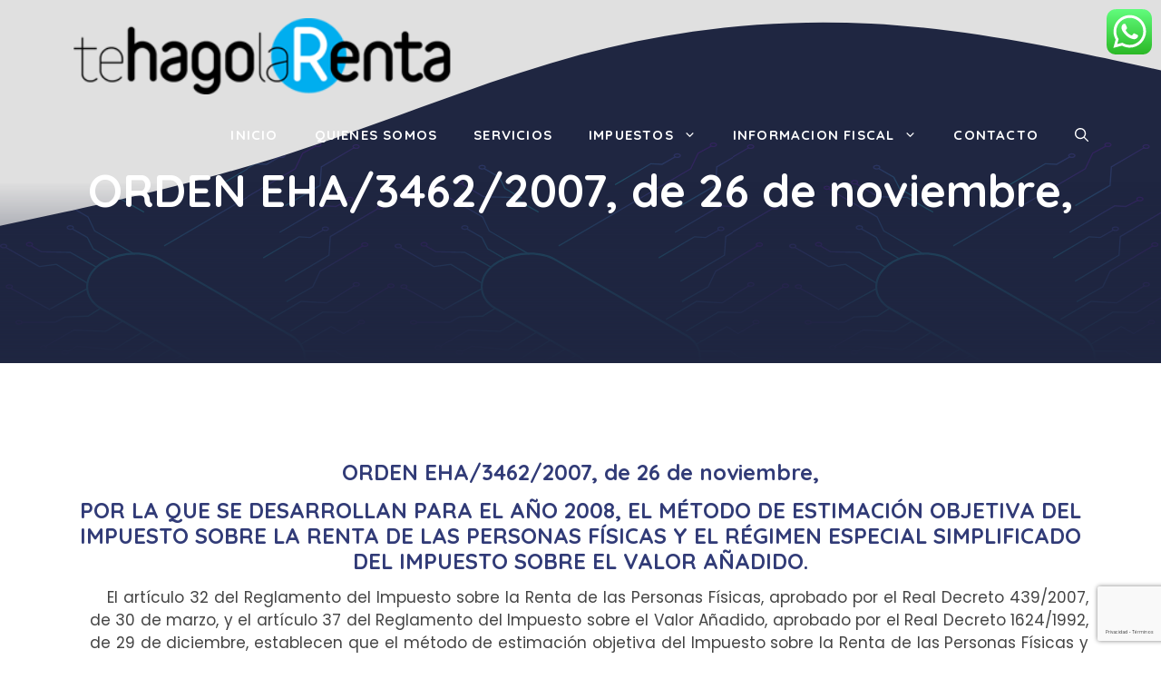

--- FILE ---
content_type: text/html; charset=UTF-8
request_url: https://tehagolarenta.com/orden-eha34622007-de-26-de-noviembre/
body_size: 45463
content:
<!DOCTYPE html>
<html lang="es" prefix="og: https://ogp.me/ns#">
<head>
	<meta charset="UTF-8">
	<meta name="viewport" content="width=device-width, initial-scale=1">
<!-- Optimización para motores de búsqueda de Rank Math -  https://rankmath.com/ -->
<title>ORDEN EHA/3462/2007, de 26 de noviembre, - Asesoria Fiscal TeHagoLaRenta</title>
<meta name="description" content="El artículo 32 del Reglamento del Impuesto sobre la Renta de las Personas Físicas, aprobado por el Real Decreto 439/2007, de 30 de marzo, y el artículo 37 del"/>
<meta name="robots" content="follow, index, max-snippet:-1, max-video-preview:-1, max-image-preview:large"/>
<link rel="canonical" href="https://tehagolarenta.com/orden-eha34622007-de-26-de-noviembre/" />
<meta property="og:locale" content="es_ES" />
<meta property="og:type" content="article" />
<meta property="og:title" content="ORDEN EHA/3462/2007, de 26 de noviembre, - Asesoria Fiscal TeHagoLaRenta" />
<meta property="og:description" content="El artículo 32 del Reglamento del Impuesto sobre la Renta de las Personas Físicas, aprobado por el Real Decreto 439/2007, de 30 de marzo, y el artículo 37 del" />
<meta property="og:url" content="https://tehagolarenta.com/orden-eha34622007-de-26-de-noviembre/" />
<meta property="og:site_name" content="Asesoria Fiscal TeHagoLaRenta" />
<meta property="article:publisher" content="https://www.facebook.com/tehagolarenta" />
<meta property="article:author" content="https://www.facebook.com/josemaria.valenti/" />
<meta property="og:updated_time" content="2020-09-15T13:59:18+02:00" />
<meta property="article:published_time" content="2007-12-03T10:28:58+01:00" />
<meta property="article:modified_time" content="2020-09-15T13:59:18+02:00" />
<meta name="twitter:card" content="summary_large_image" />
<meta name="twitter:title" content="ORDEN EHA/3462/2007, de 26 de noviembre, - Asesoria Fiscal TeHagoLaRenta" />
<meta name="twitter:description" content="El artículo 32 del Reglamento del Impuesto sobre la Renta de las Personas Físicas, aprobado por el Real Decreto 439/2007, de 30 de marzo, y el artículo 37 del" />
<meta name="twitter:label1" content="Tiempo de lectura" />
<meta name="twitter:data1" content="36 minutos" />
<script type="application/ld+json" class="rank-math-schema">{"@context":"https://schema.org","@graph":[{"@type":"Place","@id":"https://tehagolarenta.com/#place","address":{"@type":"PostalAddress","streetAddress":"Los Naranjos de marbella","addressLocality":"Marbella","addressRegion":"Malaga","postalCode":"29660","addressCountry":"Espa\u00f1a"}},{"@type":["LegalService","Organization"],"@id":"https://tehagolarenta.com/#organization","name":"TeHagoLaRenta","url":"https://tehagolarenta.com","sameAs":["https://www.facebook.com/tehagolarenta"],"email":"info@tehagolarenta.com","address":{"@type":"PostalAddress","streetAddress":"Los Naranjos de marbella","addressLocality":"Marbella","addressRegion":"Malaga","postalCode":"29660","addressCountry":"Espa\u00f1a"},"logo":{"@type":"ImageObject","@id":"https://tehagolarenta.com/#logo","url":"https://tehagolarenta.com/wp-content/uploads/2015/07/cropped-LogoRenta420-1.png","contentUrl":"https://tehagolarenta.com/wp-content/uploads/2015/07/cropped-LogoRenta420-1.png","caption":"TeHagoLaRenta","inLanguage":"es","width":"345","height":"69"},"openingHours":["Monday,Tuesday,Wednesday,Thursday,Friday,Saturday,Sunday 09:00-17:00"],"location":{"@id":"https://tehagolarenta.com/#place"},"image":{"@id":"https://tehagolarenta.com/#logo"},"telephone":"+34 630425566"},{"@type":"WebSite","@id":"https://tehagolarenta.com/#website","url":"https://tehagolarenta.com","name":"TeHagoLaRenta","publisher":{"@id":"https://tehagolarenta.com/#organization"},"inLanguage":"es"},{"@type":"BreadcrumbList","@id":"https://tehagolarenta.com/orden-eha34622007-de-26-de-noviembre/#breadcrumb","itemListElement":[{"@type":"ListItem","position":"1","item":{"@id":"https://tehagolarenta.com","name":"Portada"}},{"@type":"ListItem","position":"2","item":{"@id":"https://tehagolarenta.com/orden-eha34622007-de-26-de-noviembre/","name":"ORDEN EHA/3462/2007, de 26 de noviembre,"}}]},{"@type":"WebPage","@id":"https://tehagolarenta.com/orden-eha34622007-de-26-de-noviembre/#webpage","url":"https://tehagolarenta.com/orden-eha34622007-de-26-de-noviembre/","name":"ORDEN EHA/3462/2007, de 26 de noviembre, - Asesoria Fiscal TeHagoLaRenta","datePublished":"2007-12-03T10:28:58+01:00","dateModified":"2020-09-15T13:59:18+02:00","isPartOf":{"@id":"https://tehagolarenta.com/#website"},"inLanguage":"es","breadcrumb":{"@id":"https://tehagolarenta.com/orden-eha34622007-de-26-de-noviembre/#breadcrumb"}},{"@type":"Person","@id":"https://tehagolarenta.com/author/josevalenti/","name":"Administrador","url":"https://tehagolarenta.com/author/josevalenti/","image":{"@type":"ImageObject","@id":"https://secure.gravatar.com/avatar/a95e691247a94fbf49ebafa0f5f0d115a943b72bb2960e1c3baec60f45216cd3?s=96&amp;d=mm&amp;r=g","url":"https://secure.gravatar.com/avatar/a95e691247a94fbf49ebafa0f5f0d115a943b72bb2960e1c3baec60f45216cd3?s=96&amp;d=mm&amp;r=g","caption":"Administrador","inLanguage":"es"},"worksFor":{"@id":"https://tehagolarenta.com/#organization"}},{"@type":"Article","headline":"ORDEN EHA/3462/2007, de 26 de noviembre, - Asesoria Fiscal TeHagoLaRenta","keywords":"ORDEN EHA/3462/2007","datePublished":"2007-12-03T10:28:58+01:00","dateModified":"2020-09-15T13:59:18+02:00","author":{"@id":"https://tehagolarenta.com/author/josevalenti/","name":"Administrador"},"publisher":{"@id":"https://tehagolarenta.com/#organization"},"description":"El art\u00edculo 32 del Reglamento del Impuesto sobre la Renta de las Personas F\u00edsicas, aprobado por el Real Decreto 439/2007, de 30 de marzo, y el art\u00edculo 37 del","name":"ORDEN EHA/3462/2007, de 26 de noviembre, - Asesoria Fiscal TeHagoLaRenta","@id":"https://tehagolarenta.com/orden-eha34622007-de-26-de-noviembre/#richSnippet","isPartOf":{"@id":"https://tehagolarenta.com/orden-eha34622007-de-26-de-noviembre/#webpage"},"inLanguage":"es","mainEntityOfPage":{"@id":"https://tehagolarenta.com/orden-eha34622007-de-26-de-noviembre/#webpage"}}]}</script>
<!-- /Plugin Rank Math WordPress SEO -->

<link rel='dns-prefetch' href='//www.google.com' />
<link href='https://fonts.gstatic.com' crossorigin rel='preconnect' />
<link href='https://fonts.googleapis.com' crossorigin rel='preconnect' />
<link rel="alternate" type="application/rss+xml" title="Asesoria Fiscal TeHagoLaRenta &raquo; Feed" href="https://tehagolarenta.com/feed/" />
<link rel="alternate" type="application/rss+xml" title="Asesoria Fiscal TeHagoLaRenta &raquo; Feed de los comentarios" href="https://tehagolarenta.com/comments/feed/" />
<link rel="alternate" type="application/rss+xml" title="Asesoria Fiscal TeHagoLaRenta &raquo; Comentario ORDEN EHA/3462/2007, de 26 de noviembre, del feed" href="https://tehagolarenta.com/orden-eha34622007-de-26-de-noviembre/feed/" />
<link rel="alternate" title="oEmbed (JSON)" type="application/json+oembed" href="https://tehagolarenta.com/wp-json/oembed/1.0/embed?url=https%3A%2F%2Ftehagolarenta.com%2Forden-eha34622007-de-26-de-noviembre%2F" />
<link rel="alternate" title="oEmbed (XML)" type="text/xml+oembed" href="https://tehagolarenta.com/wp-json/oembed/1.0/embed?url=https%3A%2F%2Ftehagolarenta.com%2Forden-eha34622007-de-26-de-noviembre%2F&#038;format=xml" />
<style id='wp-img-auto-sizes-contain-inline-css'>
img:is([sizes=auto i],[sizes^="auto," i]){contain-intrinsic-size:3000px 1500px}
/*# sourceURL=wp-img-auto-sizes-contain-inline-css */
</style>
<link rel='stylesheet' id='argpd-informbox-css' href='https://tehagolarenta.com/wp-content/plugins/adapta-rgpd/assets/css/inform-box-simple.css?ver=1.3.9' media='all' />
<link rel='stylesheet' id='argpd-cookies-eu-banner-css' href='https://tehagolarenta.com/wp-content/plugins/adapta-rgpd/assets/css/cookies-banner-classic.css?ver=1.3.9' media='all' />
<link rel='stylesheet' id='generate-fonts-css' href='//fonts.googleapis.com/css?family=Poppins:300,regular,500,600,700|Quicksand:300,regular,500,700' media='all' />
<link rel='stylesheet' id='ht_ctc_main_css-css' href='https://tehagolarenta.com/wp-content/plugins/click-to-chat-for-whatsapp/new/inc/assets/css/main.css?ver=4.36' media='all' />
<style id='wp-emoji-styles-inline-css'>

	img.wp-smiley, img.emoji {
		display: inline !important;
		border: none !important;
		box-shadow: none !important;
		height: 1em !important;
		width: 1em !important;
		margin: 0 0.07em !important;
		vertical-align: -0.1em !important;
		background: none !important;
		padding: 0 !important;
	}
/*# sourceURL=wp-emoji-styles-inline-css */
</style>
<link rel='stylesheet' id='wp-block-library-css' href='https://tehagolarenta.com/wp-includes/css/dist/block-library/style.min.css?ver=6.9' media='all' />
<style id='wp-block-heading-inline-css'>
h1:where(.wp-block-heading).has-background,h2:where(.wp-block-heading).has-background,h3:where(.wp-block-heading).has-background,h4:where(.wp-block-heading).has-background,h5:where(.wp-block-heading).has-background,h6:where(.wp-block-heading).has-background{padding:1.25em 2.375em}h1.has-text-align-left[style*=writing-mode]:where([style*=vertical-lr]),h1.has-text-align-right[style*=writing-mode]:where([style*=vertical-rl]),h2.has-text-align-left[style*=writing-mode]:where([style*=vertical-lr]),h2.has-text-align-right[style*=writing-mode]:where([style*=vertical-rl]),h3.has-text-align-left[style*=writing-mode]:where([style*=vertical-lr]),h3.has-text-align-right[style*=writing-mode]:where([style*=vertical-rl]),h4.has-text-align-left[style*=writing-mode]:where([style*=vertical-lr]),h4.has-text-align-right[style*=writing-mode]:where([style*=vertical-rl]),h5.has-text-align-left[style*=writing-mode]:where([style*=vertical-lr]),h5.has-text-align-right[style*=writing-mode]:where([style*=vertical-rl]),h6.has-text-align-left[style*=writing-mode]:where([style*=vertical-lr]),h6.has-text-align-right[style*=writing-mode]:where([style*=vertical-rl]){rotate:180deg}
/*# sourceURL=https://tehagolarenta.com/wp-includes/blocks/heading/style.min.css */
</style>
<style id='wp-block-image-inline-css'>
.wp-block-image>a,.wp-block-image>figure>a{display:inline-block}.wp-block-image img{box-sizing:border-box;height:auto;max-width:100%;vertical-align:bottom}@media not (prefers-reduced-motion){.wp-block-image img.hide{visibility:hidden}.wp-block-image img.show{animation:show-content-image .4s}}.wp-block-image[style*=border-radius] img,.wp-block-image[style*=border-radius]>a{border-radius:inherit}.wp-block-image.has-custom-border img{box-sizing:border-box}.wp-block-image.aligncenter{text-align:center}.wp-block-image.alignfull>a,.wp-block-image.alignwide>a{width:100%}.wp-block-image.alignfull img,.wp-block-image.alignwide img{height:auto;width:100%}.wp-block-image .aligncenter,.wp-block-image .alignleft,.wp-block-image .alignright,.wp-block-image.aligncenter,.wp-block-image.alignleft,.wp-block-image.alignright{display:table}.wp-block-image .aligncenter>figcaption,.wp-block-image .alignleft>figcaption,.wp-block-image .alignright>figcaption,.wp-block-image.aligncenter>figcaption,.wp-block-image.alignleft>figcaption,.wp-block-image.alignright>figcaption{caption-side:bottom;display:table-caption}.wp-block-image .alignleft{float:left;margin:.5em 1em .5em 0}.wp-block-image .alignright{float:right;margin:.5em 0 .5em 1em}.wp-block-image .aligncenter{margin-left:auto;margin-right:auto}.wp-block-image :where(figcaption){margin-bottom:1em;margin-top:.5em}.wp-block-image.is-style-circle-mask img{border-radius:9999px}@supports ((-webkit-mask-image:none) or (mask-image:none)) or (-webkit-mask-image:none){.wp-block-image.is-style-circle-mask img{border-radius:0;-webkit-mask-image:url('data:image/svg+xml;utf8,<svg viewBox="0 0 100 100" xmlns="http://www.w3.org/2000/svg"><circle cx="50" cy="50" r="50"/></svg>');mask-image:url('data:image/svg+xml;utf8,<svg viewBox="0 0 100 100" xmlns="http://www.w3.org/2000/svg"><circle cx="50" cy="50" r="50"/></svg>');mask-mode:alpha;-webkit-mask-position:center;mask-position:center;-webkit-mask-repeat:no-repeat;mask-repeat:no-repeat;-webkit-mask-size:contain;mask-size:contain}}:root :where(.wp-block-image.is-style-rounded img,.wp-block-image .is-style-rounded img){border-radius:9999px}.wp-block-image figure{margin:0}.wp-lightbox-container{display:flex;flex-direction:column;position:relative}.wp-lightbox-container img{cursor:zoom-in}.wp-lightbox-container img:hover+button{opacity:1}.wp-lightbox-container button{align-items:center;backdrop-filter:blur(16px) saturate(180%);background-color:#5a5a5a40;border:none;border-radius:4px;cursor:zoom-in;display:flex;height:20px;justify-content:center;opacity:0;padding:0;position:absolute;right:16px;text-align:center;top:16px;width:20px;z-index:100}@media not (prefers-reduced-motion){.wp-lightbox-container button{transition:opacity .2s ease}}.wp-lightbox-container button:focus-visible{outline:3px auto #5a5a5a40;outline:3px auto -webkit-focus-ring-color;outline-offset:3px}.wp-lightbox-container button:hover{cursor:pointer;opacity:1}.wp-lightbox-container button:focus{opacity:1}.wp-lightbox-container button:focus,.wp-lightbox-container button:hover,.wp-lightbox-container button:not(:hover):not(:active):not(.has-background){background-color:#5a5a5a40;border:none}.wp-lightbox-overlay{box-sizing:border-box;cursor:zoom-out;height:100vh;left:0;overflow:hidden;position:fixed;top:0;visibility:hidden;width:100%;z-index:100000}.wp-lightbox-overlay .close-button{align-items:center;cursor:pointer;display:flex;justify-content:center;min-height:40px;min-width:40px;padding:0;position:absolute;right:calc(env(safe-area-inset-right) + 16px);top:calc(env(safe-area-inset-top) + 16px);z-index:5000000}.wp-lightbox-overlay .close-button:focus,.wp-lightbox-overlay .close-button:hover,.wp-lightbox-overlay .close-button:not(:hover):not(:active):not(.has-background){background:none;border:none}.wp-lightbox-overlay .lightbox-image-container{height:var(--wp--lightbox-container-height);left:50%;overflow:hidden;position:absolute;top:50%;transform:translate(-50%,-50%);transform-origin:top left;width:var(--wp--lightbox-container-width);z-index:9999999999}.wp-lightbox-overlay .wp-block-image{align-items:center;box-sizing:border-box;display:flex;height:100%;justify-content:center;margin:0;position:relative;transform-origin:0 0;width:100%;z-index:3000000}.wp-lightbox-overlay .wp-block-image img{height:var(--wp--lightbox-image-height);min-height:var(--wp--lightbox-image-height);min-width:var(--wp--lightbox-image-width);width:var(--wp--lightbox-image-width)}.wp-lightbox-overlay .wp-block-image figcaption{display:none}.wp-lightbox-overlay button{background:none;border:none}.wp-lightbox-overlay .scrim{background-color:#fff;height:100%;opacity:.9;position:absolute;width:100%;z-index:2000000}.wp-lightbox-overlay.active{visibility:visible}@media not (prefers-reduced-motion){.wp-lightbox-overlay.active{animation:turn-on-visibility .25s both}.wp-lightbox-overlay.active img{animation:turn-on-visibility .35s both}.wp-lightbox-overlay.show-closing-animation:not(.active){animation:turn-off-visibility .35s both}.wp-lightbox-overlay.show-closing-animation:not(.active) img{animation:turn-off-visibility .25s both}.wp-lightbox-overlay.zoom.active{animation:none;opacity:1;visibility:visible}.wp-lightbox-overlay.zoom.active .lightbox-image-container{animation:lightbox-zoom-in .4s}.wp-lightbox-overlay.zoom.active .lightbox-image-container img{animation:none}.wp-lightbox-overlay.zoom.active .scrim{animation:turn-on-visibility .4s forwards}.wp-lightbox-overlay.zoom.show-closing-animation:not(.active){animation:none}.wp-lightbox-overlay.zoom.show-closing-animation:not(.active) .lightbox-image-container{animation:lightbox-zoom-out .4s}.wp-lightbox-overlay.zoom.show-closing-animation:not(.active) .lightbox-image-container img{animation:none}.wp-lightbox-overlay.zoom.show-closing-animation:not(.active) .scrim{animation:turn-off-visibility .4s forwards}}@keyframes show-content-image{0%{visibility:hidden}99%{visibility:hidden}to{visibility:visible}}@keyframes turn-on-visibility{0%{opacity:0}to{opacity:1}}@keyframes turn-off-visibility{0%{opacity:1;visibility:visible}99%{opacity:0;visibility:visible}to{opacity:0;visibility:hidden}}@keyframes lightbox-zoom-in{0%{transform:translate(calc((-100vw + var(--wp--lightbox-scrollbar-width))/2 + var(--wp--lightbox-initial-left-position)),calc(-50vh + var(--wp--lightbox-initial-top-position))) scale(var(--wp--lightbox-scale))}to{transform:translate(-50%,-50%) scale(1)}}@keyframes lightbox-zoom-out{0%{transform:translate(-50%,-50%) scale(1);visibility:visible}99%{visibility:visible}to{transform:translate(calc((-100vw + var(--wp--lightbox-scrollbar-width))/2 + var(--wp--lightbox-initial-left-position)),calc(-50vh + var(--wp--lightbox-initial-top-position))) scale(var(--wp--lightbox-scale));visibility:hidden}}
/*# sourceURL=https://tehagolarenta.com/wp-includes/blocks/image/style.min.css */
</style>
<style id='wp-block-paragraph-inline-css'>
.is-small-text{font-size:.875em}.is-regular-text{font-size:1em}.is-large-text{font-size:2.25em}.is-larger-text{font-size:3em}.has-drop-cap:not(:focus):first-letter{float:left;font-size:8.4em;font-style:normal;font-weight:100;line-height:.68;margin:.05em .1em 0 0;text-transform:uppercase}body.rtl .has-drop-cap:not(:focus):first-letter{float:none;margin-left:.1em}p.has-drop-cap.has-background{overflow:hidden}:root :where(p.has-background){padding:1.25em 2.375em}:where(p.has-text-color:not(.has-link-color)) a{color:inherit}p.has-text-align-left[style*="writing-mode:vertical-lr"],p.has-text-align-right[style*="writing-mode:vertical-rl"]{rotate:180deg}
/*# sourceURL=https://tehagolarenta.com/wp-includes/blocks/paragraph/style.min.css */
</style>
<style id='wp-block-table-inline-css'>
.wp-block-table{overflow-x:auto}.wp-block-table table{border-collapse:collapse;width:100%}.wp-block-table thead{border-bottom:3px solid}.wp-block-table tfoot{border-top:3px solid}.wp-block-table td,.wp-block-table th{border:1px solid;padding:.5em}.wp-block-table .has-fixed-layout{table-layout:fixed;width:100%}.wp-block-table .has-fixed-layout td,.wp-block-table .has-fixed-layout th{word-break:break-word}.wp-block-table.aligncenter,.wp-block-table.alignleft,.wp-block-table.alignright{display:table;width:auto}.wp-block-table.aligncenter td,.wp-block-table.aligncenter th,.wp-block-table.alignleft td,.wp-block-table.alignleft th,.wp-block-table.alignright td,.wp-block-table.alignright th{word-break:break-word}.wp-block-table .has-subtle-light-gray-background-color{background-color:#f3f4f5}.wp-block-table .has-subtle-pale-green-background-color{background-color:#e9fbe5}.wp-block-table .has-subtle-pale-blue-background-color{background-color:#e7f5fe}.wp-block-table .has-subtle-pale-pink-background-color{background-color:#fcf0ef}.wp-block-table.is-style-stripes{background-color:initial;border-collapse:inherit;border-spacing:0}.wp-block-table.is-style-stripes tbody tr:nth-child(odd){background-color:#f0f0f0}.wp-block-table.is-style-stripes.has-subtle-light-gray-background-color tbody tr:nth-child(odd){background-color:#f3f4f5}.wp-block-table.is-style-stripes.has-subtle-pale-green-background-color tbody tr:nth-child(odd){background-color:#e9fbe5}.wp-block-table.is-style-stripes.has-subtle-pale-blue-background-color tbody tr:nth-child(odd){background-color:#e7f5fe}.wp-block-table.is-style-stripes.has-subtle-pale-pink-background-color tbody tr:nth-child(odd){background-color:#fcf0ef}.wp-block-table.is-style-stripes td,.wp-block-table.is-style-stripes th{border-color:#0000}.wp-block-table.is-style-stripes{border-bottom:1px solid #f0f0f0}.wp-block-table .has-border-color td,.wp-block-table .has-border-color th,.wp-block-table .has-border-color tr,.wp-block-table .has-border-color>*{border-color:inherit}.wp-block-table table[style*=border-top-color] tr:first-child,.wp-block-table table[style*=border-top-color] tr:first-child td,.wp-block-table table[style*=border-top-color] tr:first-child th,.wp-block-table table[style*=border-top-color]>*,.wp-block-table table[style*=border-top-color]>* td,.wp-block-table table[style*=border-top-color]>* th{border-top-color:inherit}.wp-block-table table[style*=border-top-color] tr:not(:first-child){border-top-color:initial}.wp-block-table table[style*=border-right-color] td:last-child,.wp-block-table table[style*=border-right-color] th,.wp-block-table table[style*=border-right-color] tr,.wp-block-table table[style*=border-right-color]>*{border-right-color:inherit}.wp-block-table table[style*=border-bottom-color] tr:last-child,.wp-block-table table[style*=border-bottom-color] tr:last-child td,.wp-block-table table[style*=border-bottom-color] tr:last-child th,.wp-block-table table[style*=border-bottom-color]>*,.wp-block-table table[style*=border-bottom-color]>* td,.wp-block-table table[style*=border-bottom-color]>* th{border-bottom-color:inherit}.wp-block-table table[style*=border-bottom-color] tr:not(:last-child){border-bottom-color:initial}.wp-block-table table[style*=border-left-color] td:first-child,.wp-block-table table[style*=border-left-color] th,.wp-block-table table[style*=border-left-color] tr,.wp-block-table table[style*=border-left-color]>*{border-left-color:inherit}.wp-block-table table[style*=border-style] td,.wp-block-table table[style*=border-style] th,.wp-block-table table[style*=border-style] tr,.wp-block-table table[style*=border-style]>*{border-style:inherit}.wp-block-table table[style*=border-width] td,.wp-block-table table[style*=border-width] th,.wp-block-table table[style*=border-width] tr,.wp-block-table table[style*=border-width]>*{border-style:inherit;border-width:inherit}
/*# sourceURL=https://tehagolarenta.com/wp-includes/blocks/table/style.min.css */
</style>
<style id='global-styles-inline-css'>
:root{--wp--preset--aspect-ratio--square: 1;--wp--preset--aspect-ratio--4-3: 4/3;--wp--preset--aspect-ratio--3-4: 3/4;--wp--preset--aspect-ratio--3-2: 3/2;--wp--preset--aspect-ratio--2-3: 2/3;--wp--preset--aspect-ratio--16-9: 16/9;--wp--preset--aspect-ratio--9-16: 9/16;--wp--preset--color--black: #000000;--wp--preset--color--cyan-bluish-gray: #abb8c3;--wp--preset--color--white: #ffffff;--wp--preset--color--pale-pink: #f78da7;--wp--preset--color--vivid-red: #cf2e2e;--wp--preset--color--luminous-vivid-orange: #ff6900;--wp--preset--color--luminous-vivid-amber: #fcb900;--wp--preset--color--light-green-cyan: #7bdcb5;--wp--preset--color--vivid-green-cyan: #00d084;--wp--preset--color--pale-cyan-blue: #8ed1fc;--wp--preset--color--vivid-cyan-blue: #0693e3;--wp--preset--color--vivid-purple: #9b51e0;--wp--preset--color--contrast: var(--contrast);--wp--preset--color--contrast-2: var(--contrast-2);--wp--preset--color--contrast-3: var(--contrast-3);--wp--preset--color--base: var(--base);--wp--preset--color--base-2: var(--base-2);--wp--preset--color--base-3: var(--base-3);--wp--preset--color--accent: var(--accent);--wp--preset--gradient--vivid-cyan-blue-to-vivid-purple: linear-gradient(135deg,rgb(6,147,227) 0%,rgb(155,81,224) 100%);--wp--preset--gradient--light-green-cyan-to-vivid-green-cyan: linear-gradient(135deg,rgb(122,220,180) 0%,rgb(0,208,130) 100%);--wp--preset--gradient--luminous-vivid-amber-to-luminous-vivid-orange: linear-gradient(135deg,rgb(252,185,0) 0%,rgb(255,105,0) 100%);--wp--preset--gradient--luminous-vivid-orange-to-vivid-red: linear-gradient(135deg,rgb(255,105,0) 0%,rgb(207,46,46) 100%);--wp--preset--gradient--very-light-gray-to-cyan-bluish-gray: linear-gradient(135deg,rgb(238,238,238) 0%,rgb(169,184,195) 100%);--wp--preset--gradient--cool-to-warm-spectrum: linear-gradient(135deg,rgb(74,234,220) 0%,rgb(151,120,209) 20%,rgb(207,42,186) 40%,rgb(238,44,130) 60%,rgb(251,105,98) 80%,rgb(254,248,76) 100%);--wp--preset--gradient--blush-light-purple: linear-gradient(135deg,rgb(255,206,236) 0%,rgb(152,150,240) 100%);--wp--preset--gradient--blush-bordeaux: linear-gradient(135deg,rgb(254,205,165) 0%,rgb(254,45,45) 50%,rgb(107,0,62) 100%);--wp--preset--gradient--luminous-dusk: linear-gradient(135deg,rgb(255,203,112) 0%,rgb(199,81,192) 50%,rgb(65,88,208) 100%);--wp--preset--gradient--pale-ocean: linear-gradient(135deg,rgb(255,245,203) 0%,rgb(182,227,212) 50%,rgb(51,167,181) 100%);--wp--preset--gradient--electric-grass: linear-gradient(135deg,rgb(202,248,128) 0%,rgb(113,206,126) 100%);--wp--preset--gradient--midnight: linear-gradient(135deg,rgb(2,3,129) 0%,rgb(40,116,252) 100%);--wp--preset--font-size--small: 13px;--wp--preset--font-size--medium: 20px;--wp--preset--font-size--large: 36px;--wp--preset--font-size--x-large: 42px;--wp--preset--spacing--20: 0.44rem;--wp--preset--spacing--30: 0.67rem;--wp--preset--spacing--40: 1rem;--wp--preset--spacing--50: 1.5rem;--wp--preset--spacing--60: 2.25rem;--wp--preset--spacing--70: 3.38rem;--wp--preset--spacing--80: 5.06rem;--wp--preset--shadow--natural: 6px 6px 9px rgba(0, 0, 0, 0.2);--wp--preset--shadow--deep: 12px 12px 50px rgba(0, 0, 0, 0.4);--wp--preset--shadow--sharp: 6px 6px 0px rgba(0, 0, 0, 0.2);--wp--preset--shadow--outlined: 6px 6px 0px -3px rgb(255, 255, 255), 6px 6px rgb(0, 0, 0);--wp--preset--shadow--crisp: 6px 6px 0px rgb(0, 0, 0);}:where(.is-layout-flex){gap: 0.5em;}:where(.is-layout-grid){gap: 0.5em;}body .is-layout-flex{display: flex;}.is-layout-flex{flex-wrap: wrap;align-items: center;}.is-layout-flex > :is(*, div){margin: 0;}body .is-layout-grid{display: grid;}.is-layout-grid > :is(*, div){margin: 0;}:where(.wp-block-columns.is-layout-flex){gap: 2em;}:where(.wp-block-columns.is-layout-grid){gap: 2em;}:where(.wp-block-post-template.is-layout-flex){gap: 1.25em;}:where(.wp-block-post-template.is-layout-grid){gap: 1.25em;}.has-black-color{color: var(--wp--preset--color--black) !important;}.has-cyan-bluish-gray-color{color: var(--wp--preset--color--cyan-bluish-gray) !important;}.has-white-color{color: var(--wp--preset--color--white) !important;}.has-pale-pink-color{color: var(--wp--preset--color--pale-pink) !important;}.has-vivid-red-color{color: var(--wp--preset--color--vivid-red) !important;}.has-luminous-vivid-orange-color{color: var(--wp--preset--color--luminous-vivid-orange) !important;}.has-luminous-vivid-amber-color{color: var(--wp--preset--color--luminous-vivid-amber) !important;}.has-light-green-cyan-color{color: var(--wp--preset--color--light-green-cyan) !important;}.has-vivid-green-cyan-color{color: var(--wp--preset--color--vivid-green-cyan) !important;}.has-pale-cyan-blue-color{color: var(--wp--preset--color--pale-cyan-blue) !important;}.has-vivid-cyan-blue-color{color: var(--wp--preset--color--vivid-cyan-blue) !important;}.has-vivid-purple-color{color: var(--wp--preset--color--vivid-purple) !important;}.has-black-background-color{background-color: var(--wp--preset--color--black) !important;}.has-cyan-bluish-gray-background-color{background-color: var(--wp--preset--color--cyan-bluish-gray) !important;}.has-white-background-color{background-color: var(--wp--preset--color--white) !important;}.has-pale-pink-background-color{background-color: var(--wp--preset--color--pale-pink) !important;}.has-vivid-red-background-color{background-color: var(--wp--preset--color--vivid-red) !important;}.has-luminous-vivid-orange-background-color{background-color: var(--wp--preset--color--luminous-vivid-orange) !important;}.has-luminous-vivid-amber-background-color{background-color: var(--wp--preset--color--luminous-vivid-amber) !important;}.has-light-green-cyan-background-color{background-color: var(--wp--preset--color--light-green-cyan) !important;}.has-vivid-green-cyan-background-color{background-color: var(--wp--preset--color--vivid-green-cyan) !important;}.has-pale-cyan-blue-background-color{background-color: var(--wp--preset--color--pale-cyan-blue) !important;}.has-vivid-cyan-blue-background-color{background-color: var(--wp--preset--color--vivid-cyan-blue) !important;}.has-vivid-purple-background-color{background-color: var(--wp--preset--color--vivid-purple) !important;}.has-black-border-color{border-color: var(--wp--preset--color--black) !important;}.has-cyan-bluish-gray-border-color{border-color: var(--wp--preset--color--cyan-bluish-gray) !important;}.has-white-border-color{border-color: var(--wp--preset--color--white) !important;}.has-pale-pink-border-color{border-color: var(--wp--preset--color--pale-pink) !important;}.has-vivid-red-border-color{border-color: var(--wp--preset--color--vivid-red) !important;}.has-luminous-vivid-orange-border-color{border-color: var(--wp--preset--color--luminous-vivid-orange) !important;}.has-luminous-vivid-amber-border-color{border-color: var(--wp--preset--color--luminous-vivid-amber) !important;}.has-light-green-cyan-border-color{border-color: var(--wp--preset--color--light-green-cyan) !important;}.has-vivid-green-cyan-border-color{border-color: var(--wp--preset--color--vivid-green-cyan) !important;}.has-pale-cyan-blue-border-color{border-color: var(--wp--preset--color--pale-cyan-blue) !important;}.has-vivid-cyan-blue-border-color{border-color: var(--wp--preset--color--vivid-cyan-blue) !important;}.has-vivid-purple-border-color{border-color: var(--wp--preset--color--vivid-purple) !important;}.has-vivid-cyan-blue-to-vivid-purple-gradient-background{background: var(--wp--preset--gradient--vivid-cyan-blue-to-vivid-purple) !important;}.has-light-green-cyan-to-vivid-green-cyan-gradient-background{background: var(--wp--preset--gradient--light-green-cyan-to-vivid-green-cyan) !important;}.has-luminous-vivid-amber-to-luminous-vivid-orange-gradient-background{background: var(--wp--preset--gradient--luminous-vivid-amber-to-luminous-vivid-orange) !important;}.has-luminous-vivid-orange-to-vivid-red-gradient-background{background: var(--wp--preset--gradient--luminous-vivid-orange-to-vivid-red) !important;}.has-very-light-gray-to-cyan-bluish-gray-gradient-background{background: var(--wp--preset--gradient--very-light-gray-to-cyan-bluish-gray) !important;}.has-cool-to-warm-spectrum-gradient-background{background: var(--wp--preset--gradient--cool-to-warm-spectrum) !important;}.has-blush-light-purple-gradient-background{background: var(--wp--preset--gradient--blush-light-purple) !important;}.has-blush-bordeaux-gradient-background{background: var(--wp--preset--gradient--blush-bordeaux) !important;}.has-luminous-dusk-gradient-background{background: var(--wp--preset--gradient--luminous-dusk) !important;}.has-pale-ocean-gradient-background{background: var(--wp--preset--gradient--pale-ocean) !important;}.has-electric-grass-gradient-background{background: var(--wp--preset--gradient--electric-grass) !important;}.has-midnight-gradient-background{background: var(--wp--preset--gradient--midnight) !important;}.has-small-font-size{font-size: var(--wp--preset--font-size--small) !important;}.has-medium-font-size{font-size: var(--wp--preset--font-size--medium) !important;}.has-large-font-size{font-size: var(--wp--preset--font-size--large) !important;}.has-x-large-font-size{font-size: var(--wp--preset--font-size--x-large) !important;}
/*# sourceURL=global-styles-inline-css */
</style>

<style id='classic-theme-styles-inline-css'>
/*! This file is auto-generated */
.wp-block-button__link{color:#fff;background-color:#32373c;border-radius:9999px;box-shadow:none;text-decoration:none;padding:calc(.667em + 2px) calc(1.333em + 2px);font-size:1.125em}.wp-block-file__button{background:#32373c;color:#fff;text-decoration:none}
/*# sourceURL=/wp-includes/css/classic-themes.min.css */
</style>
<link rel='stylesheet' id='wpcf7-stripe-css' href='https://tehagolarenta.com/wp-content/plugins/contact-form-7/modules/stripe/style.css?ver=6.1.4' media='all' />
<link rel='stylesheet' id='contact-form-7-css' href='https://tehagolarenta.com/wp-content/plugins/contact-form-7/includes/css/styles.css?ver=6.1.4' media='all' />
<link rel='stylesheet' id='gdpr-css' href='https://tehagolarenta.com/wp-content/plugins/gdpr/dist/css/public.css?ver=2.1.2' media='all' />
<link rel='stylesheet' id='wpos-slick-style-css' href='https://tehagolarenta.com/wp-content/plugins/portfolio-and-projects/assets/css/slick.css?ver=1.5.6' media='all' />
<link rel='stylesheet' id='wp-pap-public-css-css' href='https://tehagolarenta.com/wp-content/plugins/portfolio-and-projects/assets/css/wp-pap-public.css?ver=1.5.6' media='all' />
<link rel='stylesheet' id='wp-faq-public-style-css' href='https://tehagolarenta.com/wp-content/plugins/sp-faq/assets/css/wp-faq-public.css?ver=3.9.4' media='all' />
<link rel='stylesheet' id='wpls-public-style-css' href='https://tehagolarenta.com/wp-content/plugins/wp-logo-showcase-responsive-slider-slider/assets/css/wpls-public.css?ver=3.8.7' media='all' />
<link rel='stylesheet' id='wp-show-posts-css' href='https://tehagolarenta.com/wp-content/plugins/wp-show-posts/css/wp-show-posts-min.css?ver=1.1.6' media='all' />
<link rel='stylesheet' id='generate-comments-css' href='https://tehagolarenta.com/wp-content/themes/generatepress/assets/css/components/comments.min.css?ver=3.6.1' media='all' />
<link rel='stylesheet' id='generate-widget-areas-css' href='https://tehagolarenta.com/wp-content/themes/generatepress/assets/css/components/widget-areas.min.css?ver=3.6.1' media='all' />
<link rel='stylesheet' id='generate-style-css' href='https://tehagolarenta.com/wp-content/themes/generatepress/assets/css/main.min.css?ver=3.6.1' media='all' />
<style id='generate-style-inline-css'>
body{background-color:#ffffff;color:#444444;}a{color:#1e72bd;}a:hover, a:focus, a:active{color:#c73e1d;}.wp-block-group__inner-container{max-width:1200px;margin-left:auto;margin-right:auto;}.site-header .header-image{width:420px;}.navigation-search{position:absolute;left:-99999px;pointer-events:none;visibility:hidden;z-index:20;width:100%;top:0;transition:opacity 100ms ease-in-out;opacity:0;}.navigation-search.nav-search-active{left:0;right:0;pointer-events:auto;visibility:visible;opacity:1;}.navigation-search input[type="search"]{outline:0;border:0;vertical-align:bottom;line-height:1;opacity:0.9;width:100%;z-index:20;border-radius:0;-webkit-appearance:none;height:60px;}.navigation-search input::-ms-clear{display:none;width:0;height:0;}.navigation-search input::-ms-reveal{display:none;width:0;height:0;}.navigation-search input::-webkit-search-decoration, .navigation-search input::-webkit-search-cancel-button, .navigation-search input::-webkit-search-results-button, .navigation-search input::-webkit-search-results-decoration{display:none;}.gen-sidebar-nav .navigation-search{top:auto;bottom:0;}:root{--contrast:#222222;--contrast-2:#575760;--contrast-3:#b2b2be;--base:#f0f0f0;--base-2:#f7f8f9;--base-3:#ffffff;--accent:#1e73be;}:root .has-contrast-color{color:var(--contrast);}:root .has-contrast-background-color{background-color:var(--contrast);}:root .has-contrast-2-color{color:var(--contrast-2);}:root .has-contrast-2-background-color{background-color:var(--contrast-2);}:root .has-contrast-3-color{color:var(--contrast-3);}:root .has-contrast-3-background-color{background-color:var(--contrast-3);}:root .has-base-color{color:var(--base);}:root .has-base-background-color{background-color:var(--base);}:root .has-base-2-color{color:var(--base-2);}:root .has-base-2-background-color{background-color:var(--base-2);}:root .has-base-3-color{color:var(--base-3);}:root .has-base-3-background-color{background-color:var(--base-3);}:root .has-accent-color{color:var(--accent);}:root .has-accent-background-color{background-color:var(--accent);}body, button, input, select, textarea{font-family:"Poppins", sans-serif;}body{line-height:1.5;}.entry-content > [class*="wp-block-"]:not(:last-child):not(.wp-block-heading){margin-bottom:1.5em;}.main-navigation a, .menu-toggle{font-family:"Quicksand", sans-serif;font-weight:700;text-transform:uppercase;}.main-navigation .main-nav ul ul li a{font-size:14px;}.sidebar .widget, .footer-widgets .widget{font-size:17px;}button:not(.menu-toggle),html input[type="button"],input[type="reset"],input[type="submit"],.button,.wp-block-button .wp-block-button__link{font-weight:600;}h1{font-family:"Quicksand", sans-serif;font-weight:700;font-size:50px;}h2{font-family:"Quicksand", sans-serif;font-weight:700;}h3{font-family:"Quicksand", sans-serif;font-weight:700;}h4{font-family:"Quicksand", sans-serif;font-weight:700;line-height:1.2em;}h5{font-family:"Quicksand", sans-serif;font-weight:700;line-height:1.2em;}h6{font-family:"Quicksand", sans-serif;font-weight:700;font-size:18px;line-height:1.2em;}.site-info{font-size:14px;}@media (max-width:768px){h1{font-size:40px;}h2{font-size:27px;}h3{font-size:24px;}h4{font-size:22px;}h5{font-size:19px;}}.top-bar{background-color:#636363;color:#ffffff;}.top-bar a{color:#ffffff;}.top-bar a:hover{color:#303030;}.site-header{background-color:#1f2641;}.main-title a,.main-title a:hover{color:#515151;}.site-description{color:#f9f9f9;}.mobile-menu-control-wrapper .menu-toggle,.mobile-menu-control-wrapper .menu-toggle:hover,.mobile-menu-control-wrapper .menu-toggle:focus,.has-inline-mobile-toggle #site-navigation.toggled{background-color:rgba(0, 0, 0, 0.02);}.main-navigation,.main-navigation ul ul{background-color:#1f2641;}.main-navigation .main-nav ul li a, .main-navigation .menu-toggle, .main-navigation .menu-bar-items{color:#ffffff;}.main-navigation .main-nav ul li:not([class*="current-menu-"]):hover > a, .main-navigation .main-nav ul li:not([class*="current-menu-"]):focus > a, .main-navigation .main-nav ul li.sfHover:not([class*="current-menu-"]) > a, .main-navigation .menu-bar-item:hover > a, .main-navigation .menu-bar-item.sfHover > a{color:#30bced;}button.menu-toggle:hover,button.menu-toggle:focus{color:#ffffff;}.main-navigation .main-nav ul li[class*="current-menu-"] > a{color:#30bced;}.navigation-search input[type="search"],.navigation-search input[type="search"]:active, .navigation-search input[type="search"]:focus, .main-navigation .main-nav ul li.search-item.active > a, .main-navigation .menu-bar-items .search-item.active > a{color:#1f2641;}.main-navigation ul ul{background-color:#eaeaea;}.main-navigation .main-nav ul ul li a{color:#515151;}.main-navigation .main-nav ul ul li:not([class*="current-menu-"]):hover > a,.main-navigation .main-nav ul ul li:not([class*="current-menu-"]):focus > a, .main-navigation .main-nav ul ul li.sfHover:not([class*="current-menu-"]) > a{color:#7a8896;background-color:#eaeaea;}.main-navigation .main-nav ul ul li[class*="current-menu-"] > a{color:#7a8896;background-color:#eaeaea;}.separate-containers .inside-article, .separate-containers .comments-area, .separate-containers .page-header, .one-container .container, .separate-containers .paging-navigation, .inside-page-header{background-color:#ffffff;}.entry-title a{color:#222222;}.entry-title a:hover{color:#55555e;}.entry-meta{color:#595959;}h1{color:#313b77;}h2{color:#313b77;}h3{color:#313b77;}h4{color:#313b77;}h5{color:#313b77;}.sidebar .widget{color:#ffffff;background-color:#1f2641;}.sidebar .widget a{color:#fcba04;}.sidebar .widget a:hover{color:#30bced;}.sidebar .widget .widget-title{color:#ffffff;}.footer-widgets{background-color:#ffffff;}.footer-widgets .widget-title{color:#000000;}.site-info{color:#ffffff;background-color:#101528;}.site-info a{color:#ffffff;}.site-info a:hover{color:#d3d3d3;}.footer-bar .widget_nav_menu .current-menu-item a{color:#d3d3d3;}input[type="text"],input[type="email"],input[type="url"],input[type="password"],input[type="search"],input[type="tel"],input[type="number"],textarea,select{color:#666666;background-color:#fafafa;border-color:#cccccc;}input[type="text"]:focus,input[type="email"]:focus,input[type="url"]:focus,input[type="password"]:focus,input[type="search"]:focus,input[type="tel"]:focus,input[type="number"]:focus,textarea:focus,select:focus{color:#666666;background-color:#ffffff;border-color:#bfbfbf;}button,html input[type="button"],input[type="reset"],input[type="submit"],a.button,a.wp-block-button__link:not(.has-background){color:#15192b;background-color:#fcba04;}button:hover,html input[type="button"]:hover,input[type="reset"]:hover,input[type="submit"]:hover,a.button:hover,button:focus,html input[type="button"]:focus,input[type="reset"]:focus,input[type="submit"]:focus,a.button:focus,a.wp-block-button__link:not(.has-background):active,a.wp-block-button__link:not(.has-background):focus,a.wp-block-button__link:not(.has-background):hover{color:#ffffff;background-color:#c73e1d;}a.generate-back-to-top{background-color:rgba( 0,0,0,0.4 );color:#ffffff;}a.generate-back-to-top:hover,a.generate-back-to-top:focus{background-color:rgba( 0,0,0,0.6 );color:#ffffff;}:root{--gp-search-modal-bg-color:var(--base-3);--gp-search-modal-text-color:var(--contrast);--gp-search-modal-overlay-bg-color:rgba(0,0,0,0.2);}@media (max-width: 900px){.main-navigation .menu-bar-item:hover > a, .main-navigation .menu-bar-item.sfHover > a{background:none;color:#ffffff;}}.nav-below-header .main-navigation .inside-navigation.grid-container, .nav-above-header .main-navigation .inside-navigation.grid-container{padding:0px 20px 0px 20px;}.separate-containers .inside-article, .separate-containers .comments-area, .separate-containers .page-header, .separate-containers .paging-navigation, .one-container .site-content, .inside-page-header{padding:80px 40px 120px 40px;}.site-main .wp-block-group__inner-container{padding:80px 40px 120px 40px;}.separate-containers .paging-navigation{padding-top:20px;padding-bottom:20px;}.entry-content .alignwide, body:not(.no-sidebar) .entry-content .alignfull{margin-left:-40px;width:calc(100% + 80px);max-width:calc(100% + 80px);}.sidebar .widget, .page-header, .widget-area .main-navigation, .site-main > *{margin-bottom:30px;}.separate-containers .site-main{margin:30px;}.both-right .inside-left-sidebar,.both-left .inside-left-sidebar{margin-right:15px;}.both-right .inside-right-sidebar,.both-left .inside-right-sidebar{margin-left:15px;}.one-container.archive .post:not(:last-child):not(.is-loop-template-item), .one-container.blog .post:not(:last-child):not(.is-loop-template-item){padding-bottom:120px;}.separate-containers .featured-image{margin-top:30px;}.separate-containers .inside-right-sidebar, .separate-containers .inside-left-sidebar{margin-top:30px;margin-bottom:30px;}.main-navigation .main-nav ul li a,.menu-toggle,.main-navigation .menu-bar-item > a{line-height:50px;}.navigation-search input[type="search"]{height:50px;}.rtl .menu-item-has-children .dropdown-menu-toggle{padding-left:20px;}.rtl .main-navigation .main-nav ul li.menu-item-has-children > a{padding-right:20px;}.inside-site-info{padding:30px;}@media (max-width:768px){.separate-containers .inside-article, .separate-containers .comments-area, .separate-containers .page-header, .separate-containers .paging-navigation, .one-container .site-content, .inside-page-header{padding:40px 30px 120px 30px;}.site-main .wp-block-group__inner-container{padding:40px 30px 120px 30px;}.inside-top-bar{padding-right:30px;padding-left:30px;}.inside-header{padding-right:30px;padding-left:30px;}.widget-area .widget{padding-top:30px;padding-right:30px;padding-bottom:30px;padding-left:30px;}.footer-widgets-container{padding-top:30px;padding-right:30px;padding-bottom:30px;padding-left:30px;}.inside-site-info{padding-right:30px;padding-left:30px;}.entry-content .alignwide, body:not(.no-sidebar) .entry-content .alignfull{margin-left:-30px;width:calc(100% + 60px);max-width:calc(100% + 60px);}.one-container .site-main .paging-navigation{margin-bottom:30px;}}/* End cached CSS */.is-right-sidebar{width:30%;}.is-left-sidebar{width:30%;}.site-content .content-area{width:100%;}@media (max-width: 900px){.main-navigation .menu-toggle,.sidebar-nav-mobile:not(#sticky-placeholder){display:block;}.main-navigation ul,.gen-sidebar-nav,.main-navigation:not(.slideout-navigation):not(.toggled) .main-nav > ul,.has-inline-mobile-toggle #site-navigation .inside-navigation > *:not(.navigation-search):not(.main-nav){display:none;}.nav-align-right .inside-navigation,.nav-align-center .inside-navigation{justify-content:space-between;}}
.dynamic-author-image-rounded{border-radius:100%;}.dynamic-featured-image, .dynamic-author-image{vertical-align:middle;}.one-container.blog .dynamic-content-template:not(:last-child), .one-container.archive .dynamic-content-template:not(:last-child){padding-bottom:0px;}.dynamic-entry-excerpt > p:last-child{margin-bottom:0px;}
.main-navigation .main-nav ul li a,.menu-toggle,.main-navigation .menu-bar-item > a{transition: line-height 300ms ease}.main-navigation.toggled .main-nav > ul{background-color: #1f2641}.sticky-enabled .gen-sidebar-nav.is_stuck .main-navigation {margin-bottom: 0px;}.sticky-enabled .gen-sidebar-nav.is_stuck {z-index: 500;}.sticky-enabled .main-navigation.is_stuck {box-shadow: 0 2px 2px -2px rgba(0, 0, 0, .2);}.navigation-stick:not(.gen-sidebar-nav) {left: 0;right: 0;width: 100% !important;}.nav-float-right .navigation-stick {width: 100% !important;left: 0;}.nav-float-right .navigation-stick .navigation-branding {margin-right: auto;}.main-navigation.has-sticky-branding:not(.grid-container) .inside-navigation:not(.grid-container) .navigation-branding{margin-left: 10px;}.main-navigation.navigation-stick.has-sticky-branding .inside-navigation.grid-container{padding-left:40px;padding-right:40px;}@media (max-width:768px){.main-navigation.navigation-stick.has-sticky-branding .inside-navigation.grid-container{padding-left:0;padding-right:0;}}
.navigation-branding .main-title{font-weight:bold;text-transform:none;font-size:25px;}
.page-hero .inside-page-hero.grid-container{max-width:calc(1200px - 0px - 0px);}.inside-page-hero > *:last-child{margin-bottom:0px;}.header-wrap{position:absolute;left:0px;right:0px;z-index:10;}.header-wrap .site-header{background:transparent;}.header-wrap #site-navigation:not(.toggled), .header-wrap #mobile-header:not(.toggled):not(.navigation-stick), .has-inline-mobile-toggle .mobile-menu-control-wrapper{background:transparent;}.header-wrap #site-navigation:not(.toggled) .main-nav > ul > li > a, .header-wrap #mobile-header:not(.toggled):not(.navigation-stick) .main-nav > ul > li > a, .header-wrap .main-navigation:not(.toggled):not(.navigation-stick) .menu-toggle, .header-wrap .main-navigation:not(.toggled):not(.navigation-stick) .menu-toggle:hover, .main-navigation:not(.toggled):not(.navigation-stick) .menu-bar-item:not(.close-search) > a{color:#ffffff;}.header-wrap #site-navigation:not(.toggled) .main-nav > ul > li:hover > a, .header-wrap #site-navigation:not(.toggled) .main-nav > ul > li:focus > a, .header-wrap #site-navigation:not(.toggled) .main-nav > ul > li.sfHover > a, .header-wrap #mobile-header:not(.toggled) .main-nav > ul > li:hover > a, .header-wrap #site-navigation:not(.toggled) .menu-bar-item:not(.close-search):hover > a, .header-wrap #mobile-header:not(.toggled) .menu-bar-item:not(.close-search):hover > a, .header-wrap #site-navigation:not(.toggled) .menu-bar-item:not(.close-search).sfHover > a, .header-wrap #mobile-header:not(.toggled) .menu-bar-item:not(.close-search).sfHover > a{background:transparent;color:#30bced;}.header-wrap #site-navigation:not(.toggled) .main-nav > ul > li[class*="current-menu-"] > a, .header-wrap #mobile-header:not(.toggled) .main-nav > ul > li[class*="current-menu-"] > a, .header-wrap #site-navigation:not(.toggled) .main-nav > ul > li[class*="current-menu-"]:hover > a, .header-wrap #mobile-header:not(.toggled) .main-nav > ul > li[class*="current-menu-"]:hover > a{background:transparent;color:#30bced;}
@media (max-width: 1024px),(min-width:1025px){.main-navigation.sticky-navigation-transition .main-nav > ul > li > a,.sticky-navigation-transition .menu-toggle,.main-navigation.sticky-navigation-transition .menu-bar-item > a, .sticky-navigation-transition .navigation-branding .main-title{line-height:60px;}.main-navigation.sticky-navigation-transition .site-logo img, .main-navigation.sticky-navigation-transition .navigation-search input[type="search"], .main-navigation.sticky-navigation-transition .navigation-branding img{height:60px;}}.main-navigation.slideout-navigation .main-nav > ul > li > a{line-height:60px;}
/*# sourceURL=generate-style-inline-css */
</style>
<style id='generateblocks-inline-css'>
.gb-container-eae04a8a{background-color:#1f2641;background-image:url(https://tehagolarenta.com/wp-content/uploads/2021/06/footer_background.svg);background-repeat:repeat-x;background-position:center center;background-size:50%;}.gb-container-eae04a8a > .gb-inside-container{padding:140px 0 40px;max-width:1200px;margin-left:auto;margin-right:auto;}.gb-grid-wrapper > .gb-grid-column-eae04a8a > .gb-container{display:flex;flex-direction:column;height:100%;}.gb-container-eae04a8a.gb-has-dynamic-bg{background-image:var(--background-url);}.gb-container-eae04a8a.gb-no-dynamic-bg{background-image:none;}.gb-container-39517758{margin-top:-180px;border-top-left-radius:12px;border-top-right-radius:12px;background-color:#1f2641;position:relative;z-index:1;max-width:1200px;margin-left:auto;margin-right:auto;}.gb-container-39517758 > .gb-inside-container{padding:80px 40px 40px;max-width:1200px;margin-left:auto;margin-right:auto;}.gb-grid-wrapper > .gb-grid-column-39517758 > .gb-container{display:flex;flex-direction:column;height:100%;}.gb-container-f1c676e9 > .gb-inside-container{padding:0;}.gb-grid-wrapper > .gb-grid-column-f1c676e9{width:25%;}.gb-grid-wrapper > .gb-grid-column-f1c676e9 > .gb-container{display:flex;flex-direction:column;height:100%;}.gb-container-e1025ee0 > .gb-inside-container{padding:0;}.gb-grid-wrapper > .gb-grid-column-e1025ee0{width:25%;}.gb-grid-wrapper > .gb-grid-column-e1025ee0 > .gb-container{display:flex;flex-direction:column;height:100%;}.gb-container-bf7ca9ec > .gb-inside-container{padding:0;}.gb-grid-wrapper > .gb-grid-column-bf7ca9ec{width:25%;}.gb-grid-wrapper > .gb-grid-column-bf7ca9ec > .gb-container{display:flex;flex-direction:column;height:100%;}.gb-container-1af1db78 > .gb-inside-container{padding:0;}.gb-grid-wrapper > .gb-grid-column-1af1db78{width:25%;}.gb-grid-wrapper > .gb-grid-column-1af1db78 > .gb-container{display:flex;flex-direction:column;height:100%;}.gb-container-bbc00baa{background-color:#1f2641;position:relative;overflow:hidden;position:relative;}.gb-container-bbc00baa:before{content:"";background-image:url(https://gpsites.co/crypto/wp-content/uploads/sites/90/2021/06/page-header_background.svg);background-repeat:repeat-x;background-position:left 150px;background-size:34%;z-index:0;position:absolute;top:0;right:0;bottom:0;left:0;transition:inherit;pointer-events:none;opacity:0.2;}.gb-container-bbc00baa:after{content:"";background-image:linear-gradient(180deg, rgba(255, 255, 255, 0) 50%, #1f2641 100%);z-index:0;position:absolute;top:0;right:0;bottom:0;left:0;pointer-events:none;}.gb-container-bbc00baa > .gb-inside-container{padding:180px 40px 140px;max-width:1200px;margin-left:auto;margin-right:auto;z-index:1;position:relative;}.gb-grid-wrapper > .gb-grid-column-bbc00baa > .gb-container{display:flex;flex-direction:column;height:100%;}.gb-container-bbc00baa > .gb-shapes .gb-shape-1{color:#e0e0e0;position:absolute;overflow:hidden;pointer-events:none;line-height:0;left:0;right:0;top:-1px;transform:scaleY(-1);}.gb-container-bbc00baa > .gb-shapes .gb-shape-1 svg{height:250px;width:calc(100% + 1.3px);fill:currentColor;position:relative;left:50%;transform:translateX(-50%);min-width:100%;}.gb-container-bbc00baa.gb-has-dynamic-bg:before{background-image:var(--background-url);}.gb-container-bbc00baa.gb-no-dynamic-bg:before{background-image:none;}.gb-container-457dd8fc{background-color:#fcba04;}.gb-container-457dd8fc > .gb-inside-container{padding:80px 40px;max-width:1200px;margin-left:auto;margin-right:auto;}.gb-grid-wrapper > .gb-grid-column-457dd8fc > .gb-container{display:flex;flex-direction:column;height:100%;}.gb-container-464a968e > .gb-inside-container{padding:0;}.gb-grid-wrapper > .gb-grid-column-464a968e{width:75%;}.gb-grid-wrapper > .gb-grid-column-464a968e > .gb-container{display:flex;flex-direction:column;height:100%;}.gb-container-177b39ff > .gb-inside-container{padding:0;}.gb-grid-wrapper > .gb-grid-column-177b39ff{width:25%;}.gb-grid-wrapper > .gb-grid-column-177b39ff > .gb-container{display:flex;flex-direction:column;height:100%;}.gb-container-b49ec722{background-color:#30bced;}.gb-container-b49ec722 > .gb-inside-container{padding:80px 40px 120px;max-width:1200px;margin-left:auto;margin-right:auto;}.gb-grid-wrapper > .gb-grid-column-b49ec722 > .gb-container{display:flex;flex-direction:column;height:100%;}.gb-grid-wrapper-cd21e57e{display:flex;flex-wrap:wrap;margin-left:-60px;}.gb-grid-wrapper-cd21e57e > .gb-grid-column{box-sizing:border-box;padding-left:60px;padding-bottom:60px;}.gb-grid-wrapper-18a1b077{display:flex;flex-wrap:wrap;align-items:center;margin-left:-40px;}.gb-grid-wrapper-18a1b077 > .gb-grid-column{box-sizing:border-box;padding-left:40px;padding-bottom:60px;}p.gb-headline-98111db0{font-size:14px;margin-top:20px;margin-bottom:0px;color:#f2f2f2;}h5.gb-headline-323d39f3{color:#ffffff;}p.gb-headline-ee5ae7f5{font-size:14px;margin-bottom:18px;color:#ffffff;display:flex;align-items:center;}p.gb-headline-ee5ae7f5 a{color:#ffffff;}p.gb-headline-ee5ae7f5 a:hover{color:#30bced;}p.gb-headline-ee5ae7f5 .gb-icon{line-height:0;color:#fcba04;padding-right:0.5em;display:inline-flex;}p.gb-headline-ee5ae7f5 .gb-icon svg{width:1em;height:1em;fill:currentColor;}p.gb-headline-9d969616{font-size:14px;margin-bottom:18px;color:#ffffff;display:flex;align-items:center;}p.gb-headline-9d969616 a{color:#ffffff;}p.gb-headline-9d969616 a:hover{color:#30bced;}p.gb-headline-9d969616 .gb-icon{line-height:0;color:#fcba04;padding-right:0.5em;display:inline-flex;}p.gb-headline-9d969616 .gb-icon svg{width:1em;height:1em;fill:currentColor;}p.gb-headline-c5b6525b{font-size:14px;margin-bottom:18px;color:#ffffff;display:flex;align-items:center;}p.gb-headline-c5b6525b a{color:#ffffff;}p.gb-headline-c5b6525b a:hover{color:#30bced;}p.gb-headline-c5b6525b .gb-icon{line-height:0;color:#fcba04;padding-right:0.5em;display:inline-flex;}p.gb-headline-c5b6525b .gb-icon svg{width:1em;height:1em;fill:currentColor;}h5.gb-headline-33429490{color:#ffffff;}p.gb-headline-839d5961{font-size:14px;margin-bottom:18px;color:#ffffff;display:flex;align-items:center;}p.gb-headline-839d5961 a{color:#ffffff;}p.gb-headline-839d5961 a:hover{color:#30bced;}p.gb-headline-839d5961 .gb-icon{line-height:0;color:#fcba04;padding-right:0.5em;display:inline-flex;}p.gb-headline-839d5961 .gb-icon svg{width:1em;height:1em;fill:currentColor;}p.gb-headline-7d76f3af{font-size:14px;margin-bottom:0px;color:#ffffff;display:flex;align-items:center;}p.gb-headline-7d76f3af a{color:#ffffff;}p.gb-headline-7d76f3af a:hover{color:#30bced;}p.gb-headline-7d76f3af .gb-icon{line-height:0;color:#fcba04;padding-right:0.5em;display:inline-flex;}p.gb-headline-7d76f3af .gb-icon svg{width:1em;height:1em;fill:currentColor;}h5.gb-headline-99a51d4e{color:#ffffff;}p.gb-headline-05929be8{font-size:14px;margin-top:20px;margin-bottom:0px;color:#f2f2f2;}p.gb-headline-36ee4221{font-size:14px;margin-top:20px;margin-bottom:0px;color:#f2f2f2;}h1.gb-headline-4c6d5f4b{text-align:center;color:#ffffff;}h3.gb-headline-d45fc1d1{font-size:30px;margin-top:40px;color:#ffffff;}p.gb-headline-864c9cad{margin-bottom:0px;color:#ffffff;}h3.gb-headline-98ddb002{font-size:38px;text-align:center;margin-top:40px;color:#ffffff;}.gb-button-wrapper{display:flex;flex-wrap:wrap;align-items:flex-start;justify-content:flex-start;clear:both;}.gb-button-wrapper-03fa5ef2{margin-top:40px;}.gb-button-wrapper-215bc217{justify-content:flex-start;margin-top:40px;}.gb-button-wrapper a.gb-button-e0ca8f47, .gb-button-wrapper a.gb-button-e0ca8f47:visited{padding:10px;margin-right:10px;border-radius:100%;background-color:#fcba04;color:#1f2641;text-decoration:none;display:inline-flex;align-items:center;justify-content:center;text-align:center;}.gb-button-wrapper a.gb-button-e0ca8f47:hover, .gb-button-wrapper a.gb-button-e0ca8f47:active, .gb-button-wrapper a.gb-button-e0ca8f47:focus{background-color:#30bced;color:#ffffff;}.gb-button-wrapper a.gb-button-e0ca8f47 .gb-icon{font-size:1em;line-height:0;align-items:center;display:inline-flex;}.gb-button-wrapper a.gb-button-e0ca8f47 .gb-icon svg{height:1em;width:1em;fill:currentColor;}.gb-button-wrapper a.gb-button-2d3a4242, .gb-button-wrapper a.gb-button-2d3a4242:visited{font-size:24px;font-weight:600;padding:12px 36px;border-radius:50px;border:1px solid #ffffff;color:#ffffff;text-decoration:none;display:inline-flex;align-items:center;justify-content:center;text-align:center;}.gb-button-wrapper a.gb-button-2d3a4242:hover, .gb-button-wrapper a.gb-button-2d3a4242:active, .gb-button-wrapper a.gb-button-2d3a4242:focus{border-color:#ffffff;background-color:#ffffff;color:#fcba04;}@media (min-width: 1025px) {.gb-grid-wrapper > div.gb-grid-column-f1c676e9{padding-bottom:0;}.gb-grid-wrapper > div.gb-grid-column-e1025ee0{padding-bottom:0;}.gb-grid-wrapper > div.gb-grid-column-bf7ca9ec{padding-bottom:0;}.gb-grid-wrapper > div.gb-grid-column-1af1db78{padding-bottom:0;}.gb-grid-wrapper > div.gb-grid-column-464a968e{padding-bottom:0;}.gb-grid-wrapper > div.gb-grid-column-177b39ff{padding-bottom:0;}}@media (max-width: 1024px) {.gb-container-39517758{border-top-left-radius:0px;border-top-right-radius:0px;}.gb-grid-wrapper > .gb-grid-column-f1c676e9{width:100%;}.gb-grid-wrapper > .gb-grid-column-e1025ee0{width:33.33%;}.gb-grid-wrapper > .gb-grid-column-bf7ca9ec{width:33.33%;}.gb-grid-wrapper > .gb-grid-column-1af1db78{width:33.33%;}.gb-container-bbc00baa > .gb-inside-container{padding-top:160px;}.gb-container-464a968e{text-align:center;}.gb-grid-wrapper > .gb-grid-column-464a968e{width:100%;}.gb-grid-wrapper > .gb-grid-column-177b39ff{width:100%;}.gb-container-b49ec722 > .gb-inside-container{padding-top:40px;}.gb-button-wrapper-215bc217{justify-content:center;}}@media (max-width: 1024px) and (min-width: 768px) {.gb-grid-wrapper > div.gb-grid-column-e1025ee0{padding-bottom:0;}.gb-grid-wrapper > div.gb-grid-column-bf7ca9ec{padding-bottom:0;}.gb-grid-wrapper > div.gb-grid-column-1af1db78{padding-bottom:0;}.gb-grid-wrapper > div.gb-grid-column-177b39ff{padding-bottom:0;}}@media (max-width: 767px) {.gb-container-39517758 > .gb-inside-container{padding-right:30px;padding-left:30px;}.gb-grid-wrapper > .gb-grid-column-f1c676e9{width:100%;}.gb-grid-wrapper > .gb-grid-column-e1025ee0{width:100%;}.gb-grid-wrapper > .gb-grid-column-bf7ca9ec{width:100%;}.gb-grid-wrapper > .gb-grid-column-1af1db78{width:100%;}.gb-grid-wrapper > div.gb-grid-column-1af1db78{padding-bottom:0;}.gb-container-bbc00baa > .gb-inside-container{padding:140px 30px 90px;}.gb-grid-wrapper > .gb-grid-column-bbc00baa{width:100%;}.gb-container-457dd8fc > .gb-inside-container{padding-right:30px;padding-left:30px;}.gb-grid-wrapper > .gb-grid-column-464a968e{width:100%;}.gb-container-177b39ff{text-align:center;}.gb-grid-wrapper > .gb-grid-column-177b39ff{width:100%;}.gb-grid-wrapper > div.gb-grid-column-177b39ff{padding-bottom:0;}.gb-container-b49ec722 > .gb-inside-container{padding-right:30px;padding-left:30px;}}:root{--gb-container-width:1200px;}.gb-container .wp-block-image img{vertical-align:middle;}.gb-grid-wrapper .wp-block-image{margin-bottom:0;}.gb-highlight{background:none;}.gb-shape{line-height:0;}
/*# sourceURL=generateblocks-inline-css */
</style>
<link rel='stylesheet' id='generate-offside-css' href='https://tehagolarenta.com/wp-content/plugins/gp-premium/menu-plus/functions/css/offside.min.css?ver=2.5.5' media='all' />
<style id='generate-offside-inline-css'>
:root{--gp-slideout-width:265px;}.slideout-navigation.main-navigation{background-color:#1f2641;}.slideout-navigation.main-navigation .main-nav ul li a{font-weight:700;text-transform:none;}.slideout-navigation.main-navigation.do-overlay .main-nav ul ul li a{font-size:1em;}@media (max-width:768px){.slideout-navigation.main-navigation .main-nav ul li a{font-size:16px;}.slideout-navigation.main-navigation .main-nav ul ul li a{font-size:15px;}}.slideout-navigation.main-navigation .main-nav ul li:not([class*="current-menu-"]):hover > a, .slideout-navigation.main-navigation .main-nav ul li:not([class*="current-menu-"]):focus > a, .slideout-navigation.main-navigation .main-nav ul li.sfHover:not([class*="current-menu-"]) > a{color:#ffffff;background-color:#30bced;}.slideout-navigation.main-navigation .main-nav ul li[class*="current-menu-"] > a{color:#ffffff;background-color:#fcba04;}.slideout-navigation, .slideout-navigation a{color:#ffffff;}.slideout-navigation button.slideout-exit{color:#ffffff;padding-left:20px;padding-right:20px;}.slide-opened nav.toggled .menu-toggle:before{display:none;}@media (max-width: 900px){.menu-bar-item.slideout-toggle{display:none;}}
/*# sourceURL=generate-offside-inline-css */
</style>
<link rel='stylesheet' id='generate-navigation-branding-css' href='https://tehagolarenta.com/wp-content/plugins/gp-premium/menu-plus/functions/css/navigation-branding-flex.min.css?ver=2.5.5' media='all' />
<style id='generate-navigation-branding-inline-css'>
.main-navigation.has-branding .inside-navigation.grid-container, .main-navigation.has-branding.grid-container .inside-navigation:not(.grid-container){padding:0px 40px 0px 40px;}.main-navigation.has-branding:not(.grid-container) .inside-navigation:not(.grid-container) .navigation-branding{margin-left:10px;}.main-navigation .sticky-navigation-logo, .main-navigation.navigation-stick .site-logo:not(.mobile-header-logo){display:none;}.main-navigation.navigation-stick .sticky-navigation-logo{display:block;}.navigation-branding img, .site-logo.mobile-header-logo img{height:50px;width:auto;}.navigation-branding .main-title{line-height:50px;}@media (max-width: 900px){.main-navigation.has-branding.nav-align-center .menu-bar-items, .main-navigation.has-sticky-branding.navigation-stick.nav-align-center .menu-bar-items{margin-left:auto;}.navigation-branding{margin-right:auto;margin-left:10px;}.navigation-branding .main-title, .mobile-header-navigation .site-logo{margin-left:10px;}.main-navigation.has-branding .inside-navigation.grid-container{padding:0px;}}
/*# sourceURL=generate-navigation-branding-inline-css */
</style>
<script src="https://tehagolarenta.com/wp-includes/js/jquery/jquery.min.js?ver=3.7.1" id="jquery-core-js"></script>
<script src="https://tehagolarenta.com/wp-includes/js/jquery/jquery-migrate.min.js?ver=3.4.1" id="jquery-migrate-js"></script>
<script src="https://tehagolarenta.com/wp-content/plugins/adapta-rgpd/assets/js/cookies-eu-banner.js?ver=1.3.9" id="argpd-cookies-eu-banner-js"></script>
<script src="https://www.google.com/recaptcha/api.js?hl=es_ES&amp;ver=6.9" id="gdpr-recaptcha-js"></script>
<script id="gdpr-js-extra">
var GDPR = {"ajaxurl":"https://tehagolarenta.com/wp-admin/admin-ajax.php","logouturl":"","i18n":{"aborting":"Abortando","logging_out":"Vas a ser desconectado.","continue":"Seguir","cancel":"Cancelar","ok":"Aceptar","close_account":"\u00bfQuieres cerrar tu cuenta?","close_account_warning":"Se cerrar\u00e1 tu cuenta y todos los datos se borrar\u00e1n de manera permanente y no  se podr\u00e1n recuperar \u00bfEst\u00e1s seguro?","are_you_sure":"\u00bfEst\u00e1s seguro?","policy_disagree":"Al no aceptar ya no tendr\u00e1s acceso a nuestro sitio y se te desconectar\u00e1."},"is_user_logged_in":"","refresh":"1"};
//# sourceURL=gdpr-js-extra
</script>
<script src="https://tehagolarenta.com/wp-content/plugins/gdpr/dist/js/public.js?ver=2.1.2" id="gdpr-js"></script>
<link rel="https://api.w.org/" href="https://tehagolarenta.com/wp-json/" /><link rel="alternate" title="JSON" type="application/json" href="https://tehagolarenta.com/wp-json/wp/v2/pages/649" /><link rel="EditURI" type="application/rsd+xml" title="RSD" href="https://tehagolarenta.com/xmlrpc.php?rsd" />
<meta name="generator" content="WordPress 6.9" />
<link rel='shortlink' href='https://tehagolarenta.com/?p=649' />
<style>.recentcomments a{display:inline !important;padding:0 !important;margin:0 !important;}</style><!-- Global site tag (gtag.js) - Google Analytics -->
<script async src="https://www.googletagmanager.com/gtag/js?id=G-8K9H1XQVM5"></script>
<script>
  window.dataLayer = window.dataLayer || [];
  function gtag(){dataLayer.push(arguments);}
  gtag('js', new Date());

  gtag('config', 'G-8K9H1XQVM5');
</script><link rel="icon" href="https://tehagolarenta.com/wp-content/uploads/2015/07/cropped-cropped-LogoRenta420-32x32.png" sizes="32x32" />
<link rel="icon" href="https://tehagolarenta.com/wp-content/uploads/2015/07/cropped-cropped-LogoRenta420-192x192.png" sizes="192x192" />
<link rel="apple-touch-icon" href="https://tehagolarenta.com/wp-content/uploads/2015/07/cropped-cropped-LogoRenta420-180x180.png" />
<meta name="msapplication-TileImage" content="https://tehagolarenta.com/wp-content/uploads/2015/07/cropped-cropped-LogoRenta420-270x270.png" />
		<style id="wp-custom-css">
			/* GeneratePress Site CSS */ /** Primaru menu letter spacing **/
.main-nav ul.menu li a {
	letter-spacing: 0.08em;
}

/** Sticky navigation padding **/
@media (min-width: 769px) {
    .main-navigation.navigation-stick .inside-navigation {
        padding: 10px 0;
    }
}

/** Latest posts **/
.wp-show-posts-entry-title a {
	color: rgba(255,255,255,1);
}

.wp-show-posts-entry-title a:hover {
	color: rgba(0,0,0,0.6);
}

.wp-show-posts-entry-summary p {
	color: rgba(0,0,0,0.8);
}

.wp-show-posts-terms.wp-show-posts-meta a {
	font-size: 15px;
	color: rgba(255,255,255,1);
}

.wp-show-posts-terms.wp-show-posts-meta a:hover {
	color: rgba(0,0,0,0.7);
}

/** Light box shadow **/
.light-box-shadow {
-webkit-box-shadow: 0px 0px 21px -4px rgba(0,0,0,0.2);
-moz-box-shadow: 0px 0px 21px -4px rgba(0,0,0,0.2);
box-shadow: 0px 0px 21px -4px rgba(0,0,0,0.2);
}

/* Category and author archives */
.category .dynamic-content-template img.dynamic-featured-image,
.author .dynamic-content-template img.dynamic-featured-image,
.blog .dynamic-content-template img.dynamic-featured-image {
	width: 100%;
	height: 250px;
  -o-object-fit: cover;
	object-fit: cover;
	-webkit-border-radius: 6px;
	-moz-border-radius: 6px;
	border-radius: 6px;
}

/* Buttons */
.form-submit input[type="submit"],
.ff-el-group.ff_submit_btn_wrapper button {
	padding: 16px 34px;
	font-weight: 600;
	-webkit-border-radius: 30px;
	-moz-border-radius: 30px;
	border-radius: 30px;
}

/* Form error text color */
.ff-el-input--content .error.text-danger {
	color: #c73e1d;
} /* End GeneratePress Site CSS */		</style>
		</head>

<body class="wp-singular page-template-default page page-id-649 wp-custom-logo wp-embed-responsive wp-theme-generatepress post-image-aligned-center slideout-enabled slideout-mobile sticky-menu-fade sticky-enabled both-sticky-menu no-sidebar nav-below-header one-container nav-search-enabled header-aligned-left dropdown-hover" itemtype="https://schema.org/WebPage" itemscope>
	<div class="header-wrap"><a class="screen-reader-text skip-link" href="#content" title="Saltar al contenido">Saltar al contenido</a>		<header class="site-header" id="masthead" aria-label="Sitio"  itemtype="https://schema.org/WPHeader" itemscope>
			<div class="inside-header grid-container">
				<div class="site-logo">
					<a href="https://tehagolarenta.com/" rel="home">
						<img  class="header-image is-logo-image" alt="Asesoria Fiscal TeHagoLaRenta" src="https://tehagolarenta.com/wp-content/uploads/2015/07/cropped-LogoRenta420-1.png" width="345" height="69" />
					</a>
				</div>			</div>
		</header>
				<nav class="auto-hide-sticky has-sticky-branding main-navigation nav-align-right has-menu-bar-items sub-menu-right" id="site-navigation" aria-label="Principal"  itemtype="https://schema.org/SiteNavigationElement" itemscope>
			<div class="inside-navigation grid-container">
				<div class="navigation-branding"><div class="sticky-navigation-logo">
					<a href="https://tehagolarenta.com/" title="Asesoria Fiscal TeHagoLaRenta" rel="home">
						<img src="https://tehagolarenta.com/wp-content/uploads/2021/06/LogoRenta420-blanco.png" class="is-logo-image" alt="Asesoria Fiscal TeHagoLaRenta" width="410" height="69" />
					</a>
				</div></div><form method="get" class="search-form navigation-search" action="https://tehagolarenta.com/">
					<input type="search" class="search-field" value="" name="s" title="Buscar" />
				</form>				<button class="menu-toggle" aria-controls="generate-slideout-menu" aria-expanded="false">
					<span class="gp-icon icon-menu-bars"><svg viewBox="0 0 512 512" aria-hidden="true" xmlns="http://www.w3.org/2000/svg" width="1em" height="1em"><path d="M0 96c0-13.255 10.745-24 24-24h464c13.255 0 24 10.745 24 24s-10.745 24-24 24H24c-13.255 0-24-10.745-24-24zm0 160c0-13.255 10.745-24 24-24h464c13.255 0 24 10.745 24 24s-10.745 24-24 24H24c-13.255 0-24-10.745-24-24zm0 160c0-13.255 10.745-24 24-24h464c13.255 0 24 10.745 24 24s-10.745 24-24 24H24c-13.255 0-24-10.745-24-24z" /></svg><svg viewBox="0 0 512 512" aria-hidden="true" xmlns="http://www.w3.org/2000/svg" width="1em" height="1em"><path d="M71.029 71.029c9.373-9.372 24.569-9.372 33.942 0L256 222.059l151.029-151.03c9.373-9.372 24.569-9.372 33.942 0 9.372 9.373 9.372 24.569 0 33.942L289.941 256l151.03 151.029c9.372 9.373 9.372 24.569 0 33.942-9.373 9.372-24.569 9.372-33.942 0L256 289.941l-151.029 151.03c-9.373 9.372-24.569 9.372-33.942 0-9.372-9.373-9.372-24.569 0-33.942L222.059 256 71.029 104.971c-9.372-9.373-9.372-24.569 0-33.942z" /></svg></span><span class="mobile-menu">Menú</span>				</button>
				<div id="primary-menu" class="main-nav"><ul id="menu-main" class=" menu sf-menu"><li id="menu-item-6742" class="menu-item menu-item-type-post_type menu-item-object-page menu-item-home menu-item-6742"><a href="https://tehagolarenta.com/">Inicio</a></li>
<li id="menu-item-6722" class="menu-item menu-item-type-post_type menu-item-object-page menu-item-6722"><a href="https://tehagolarenta.com/about/">Quienes Somos</a></li>
<li id="menu-item-6721" class="menu-item menu-item-type-post_type menu-item-object-page menu-item-6721"><a href="https://tehagolarenta.com/services/">Servicios</a></li>
<li id="menu-item-6856" class="menu-item menu-item-type-taxonomy menu-item-object-category menu-item-has-children menu-item-6856"><a href="https://tehagolarenta.com/noticias/">Impuestos<span role="presentation" class="dropdown-menu-toggle"><span class="gp-icon icon-arrow"><svg viewBox="0 0 330 512" aria-hidden="true" xmlns="http://www.w3.org/2000/svg" width="1em" height="1em"><path d="M305.913 197.085c0 2.266-1.133 4.815-2.833 6.514L171.087 335.593c-1.7 1.7-4.249 2.832-6.515 2.832s-4.815-1.133-6.515-2.832L26.064 203.599c-1.7-1.7-2.832-4.248-2.832-6.514s1.132-4.816 2.832-6.515l14.162-14.163c1.7-1.699 3.966-2.832 6.515-2.832 2.266 0 4.815 1.133 6.515 2.832l111.316 111.317 111.316-111.317c1.7-1.699 4.249-2.832 6.515-2.832s4.815 1.133 6.515 2.832l14.162 14.163c1.7 1.7 2.833 4.249 2.833 6.515z" /></svg></span></span></a>
<ul class="sub-menu">
	<li id="menu-item-19142" class="menu-item menu-item-type-post_type menu-item-object-post menu-item-19142"><a href="https://tehagolarenta.com/declaracion-de-la-renta-2022/">Declaración de la Renta</a></li>
	<li id="menu-item-6857" class="menu-item menu-item-type-taxonomy menu-item-object-category menu-item-has-children menu-item-6857"><a href="https://tehagolarenta.com/asesoria-fiscal/">Asesoria Fiscal<span role="presentation" class="dropdown-menu-toggle"><span class="gp-icon icon-arrow-right"><svg viewBox="0 0 192 512" aria-hidden="true" xmlns="http://www.w3.org/2000/svg" width="1em" height="1em" fill-rule="evenodd" clip-rule="evenodd" stroke-linejoin="round" stroke-miterlimit="1.414"><path d="M178.425 256.001c0 2.266-1.133 4.815-2.832 6.515L43.599 394.509c-1.7 1.7-4.248 2.833-6.514 2.833s-4.816-1.133-6.515-2.833l-14.163-14.162c-1.699-1.7-2.832-3.966-2.832-6.515 0-2.266 1.133-4.815 2.832-6.515l111.317-111.316L16.407 144.685c-1.699-1.7-2.832-4.249-2.832-6.515s1.133-4.815 2.832-6.515l14.163-14.162c1.7-1.7 4.249-2.833 6.515-2.833s4.815 1.133 6.514 2.833l131.994 131.993c1.7 1.7 2.832 4.249 2.832 6.515z" fill-rule="nonzero" /></svg></span></span></a>
	<ul class="sub-menu">
		<li id="menu-item-7283" class="menu-item menu-item-type-post_type menu-item-object-page menu-item-7283"><a href="https://tehagolarenta.com/tarifas-asesoria-fiscal/">Tarifas Asesoria Fiscal</a></li>
	</ul>
</li>
	<li id="menu-item-6858" class="menu-item menu-item-type-taxonomy menu-item-object-category menu-item-has-children menu-item-6858"><a href="https://tehagolarenta.com/irpf/">IRPF<span role="presentation" class="dropdown-menu-toggle"><span class="gp-icon icon-arrow-right"><svg viewBox="0 0 192 512" aria-hidden="true" xmlns="http://www.w3.org/2000/svg" width="1em" height="1em" fill-rule="evenodd" clip-rule="evenodd" stroke-linejoin="round" stroke-miterlimit="1.414"><path d="M178.425 256.001c0 2.266-1.133 4.815-2.832 6.515L43.599 394.509c-1.7 1.7-4.248 2.833-6.514 2.833s-4.816-1.133-6.515-2.833l-14.163-14.162c-1.699-1.7-2.832-3.966-2.832-6.515 0-2.266 1.133-4.815 2.832-6.515l111.317-111.316L16.407 144.685c-1.699-1.7-2.832-4.249-2.832-6.515s1.133-4.815 2.832-6.515l14.163-14.162c1.7-1.7 4.249-2.833 6.515-2.833s4.815 1.133 6.514 2.833l131.994 131.993c1.7 1.7 2.832 4.249 2.832 6.515z" fill-rule="nonzero" /></svg></span></span></a>
	<ul class="sub-menu">
		<li id="menu-item-19193" class="menu-item menu-item-type-taxonomy menu-item-object-category menu-item-19193"><a href="https://tehagolarenta.com/irpf/novedades/">Novedades</a></li>
		<li id="menu-item-19140" class="menu-item menu-item-type-post_type menu-item-object-post menu-item-19140"><a href="https://tehagolarenta.com/declaracion-de-la-renta-2022/">Declaración de la Renta</a></li>
		<li id="menu-item-19174" class="menu-item menu-item-type-post_type menu-item-object-post menu-item-19174"><a href="https://tehagolarenta.com/calendario-campana-declaracion-de-la-renta-2022/">Calendario campaña Declaración de la Renta 2022</a></li>
		<li id="menu-item-6861" class="menu-item menu-item-type-post_type menu-item-object-post menu-item-6861"><a href="https://tehagolarenta.com/guia-para-la-declaracion-de-irpf-2020/">Guía para la declaración de IRPF 2020</a></li>
		<li id="menu-item-6862" class="menu-item menu-item-type-post_type menu-item-object-post menu-item-6862"><a href="https://tehagolarenta.com/planificacion-del-irpf-2020/">Planificación del IRPF 2020</a></li>
	</ul>
</li>
	<li id="menu-item-6864" class="menu-item menu-item-type-post_type menu-item-object-page menu-item-6864"><a href="https://tehagolarenta.com/los-epigrafes-iae/">IAE</a></li>
</ul>
</li>
<li id="menu-item-6745" class="menu-item menu-item-type-post_type menu-item-object-page menu-item-has-children menu-item-6745"><a href="https://tehagolarenta.com/informacion-fiscal/">Informacion Fiscal<span role="presentation" class="dropdown-menu-toggle"><span class="gp-icon icon-arrow"><svg viewBox="0 0 330 512" aria-hidden="true" xmlns="http://www.w3.org/2000/svg" width="1em" height="1em"><path d="M305.913 197.085c0 2.266-1.133 4.815-2.833 6.514L171.087 335.593c-1.7 1.7-4.249 2.832-6.515 2.832s-4.815-1.133-6.515-2.832L26.064 203.599c-1.7-1.7-2.832-4.248-2.832-6.514s1.132-4.816 2.832-6.515l14.162-14.163c1.7-1.699 3.966-2.832 6.515-2.832 2.266 0 4.815 1.133 6.515 2.832l111.316 111.317 111.316-111.317c1.7-1.699 4.249-2.832 6.515-2.832s4.815 1.133 6.515 2.832l14.162 14.163c1.7 1.7 2.833 4.249 2.833 6.515z" /></svg></span></span></a>
<ul class="sub-menu">
	<li id="menu-item-6859" class="menu-item menu-item-type-taxonomy menu-item-object-category menu-item-6859"><a href="https://tehagolarenta.com/legislacion/">Legislacion</a></li>
	<li id="menu-item-6860" class="menu-item menu-item-type-taxonomy menu-item-object-category menu-item-6860"><a href="https://tehagolarenta.com/noticias/">Noticias</a></li>
</ul>
</li>
<li id="menu-item-6719" class="menu-item menu-item-type-post_type menu-item-object-page menu-item-6719"><a href="https://tehagolarenta.com/contacto-asesoria-fiscal/">Contacto</a></li>
</ul></div><div class="menu-bar-items"><span class="menu-bar-item search-item"><a aria-label="Abrir la barra de búsqueda" href="#"><span class="gp-icon icon-search"><svg viewBox="0 0 512 512" aria-hidden="true" xmlns="http://www.w3.org/2000/svg" width="1em" height="1em"><path fill-rule="evenodd" clip-rule="evenodd" d="M208 48c-88.366 0-160 71.634-160 160s71.634 160 160 160 160-71.634 160-160S296.366 48 208 48zM0 208C0 93.125 93.125 0 208 0s208 93.125 208 208c0 48.741-16.765 93.566-44.843 129.024l133.826 134.018c9.366 9.379 9.355 24.575-.025 33.941-9.379 9.366-24.575 9.355-33.941-.025L337.238 370.987C301.747 399.167 256.839 416 208 416 93.125 416 0 322.875 0 208z" /></svg><svg viewBox="0 0 512 512" aria-hidden="true" xmlns="http://www.w3.org/2000/svg" width="1em" height="1em"><path d="M71.029 71.029c9.373-9.372 24.569-9.372 33.942 0L256 222.059l151.029-151.03c9.373-9.372 24.569-9.372 33.942 0 9.372 9.373 9.372 24.569 0 33.942L289.941 256l151.03 151.029c9.372 9.373 9.372 24.569 0 33.942-9.373 9.372-24.569 9.372-33.942 0L256 289.941l-151.029 151.03c-9.373 9.372-24.569 9.372-33.942 0-9.372-9.373-9.372-24.569 0-33.942L222.059 256 71.029 104.971c-9.372-9.373-9.372-24.569 0-33.942z" /></svg></span></a></span></div>			</div>
		</nav>
		</div><!-- .header-wrap --><div class="gb-container gb-container-bbc00baa"><div class="gb-inside-container">

<h1 class="gb-headline gb-headline-4c6d5f4b gb-headline-text">ORDEN EHA/3462/2007, de 26 de noviembre,</h1>

</div><div class="gb-shapes"><div class="gb-shape gb-shape-1"><svg xmlns="http://www.w3.org/2000/svg" viewBox="0 0 1200 194.3" preserveAspectRatio="none"><path d="M1200 133.3l-50 8.9c-50 8.6-150 26.9-250 31.1-100 4.2-200-4.2-300-26.7S400 89.2 300 62.2C200 35.8 100 17.5 50 8.9L0 0v194.3h1200v-61z"/></svg></div></div></div>


<p></p>

	<div class="site grid-container container hfeed" id="page">
				<div class="site-content" id="content">
			
	<div class="content-area" id="primary">
		<main class="site-main" id="main">
			
<article id="post-649" class="post-649 page type-page status-publish" itemtype="https://schema.org/CreativeWork" itemscope>
	<div class="inside-article">
		
		<div class="entry-content" itemprop="text">
			<h4 style="margin: 0cm 0cm 10.5pt; text-align: center" class="MsoNormal" align="center">ORDEN EHA/3462/2007, de 26 de noviembre,</h4>
<h4 style="margin: 0cm 0cm 10.5pt; text-align: center" class="MsoNormal" align="center">POR LA QUE SE DESARROLLAN PARA EL AÑO 2008, EL MÉTODO DE ESTIMACIÓN OBJETIVA DEL IMPUESTO SOBRE LA RENTA DE LAS PERSONAS FÍSICAS Y EL RÉGIMEN ESPECIAL SIMPLIFICADO DEL IMPUESTO SOBRE EL VALOR AÑADIDO.</h4>
<p style="margin: 0cm 0cm 10.5pt 14.2pt; text-indent: 14.15pt; text-align: justify" class="MsoNormal">El artículo 32 del Reglamento del Impuesto sobre la Renta de las Personas Físicas, aprobado por el Real Decreto 439/2007, de 30 de marzo, y el artículo 37 del Reglamento del Impuesto sobre el Valor Añadido, aprobado por el Real Decreto 1624/1992, de 29 de diciembre, establecen que el método de estimación objetiva del Impuesto sobre la Renta de las Personas Físicas y el régimen especial simplificado del Impuesto sobre el Valor Añadido se aplicarán a las actividades que determine el Ministro de Economía y Hacienda. Por tanto, la presente Orden tiene por objeto dar cumplimiento para el ejercicio 2008 a los mandatos contenidos en los mencionados preceptos reglamentarios.</p>
<p style="margin: 0cm 0cm 10.5pt 14.2pt; text-indent: 14.15pt; text-align: justify" class="MsoNormal">La presente Orden mantiene la estructura de la Orden EHA/804/2007, de 30 de marzo, por la que se desarrollan para el año 2007 el método de estimación objetiva del Impuesto sobre la Renta de las Personas Físicas y el régimen especial simplificado del Impuesto sobre el Valor Añadido. No obstante, debido a la elevación de los costes de producción se reducen los índices de rendimiento neto aplicables en el método de estimación objetiva a determinadas actividades agrícolas y ganaderas.</p>
<p style="margin: 0cm 0cm 10.5pt 14.2pt; text-indent: 14.15pt; text-align: justify" class="MsoNormal">Por otra parte, de acuerdo con lo previsto en la Orden para 2007, en la disposición adicional primera se procede a la reducción de determinados signos, índices o módulos aplicables a las actividades de transporte, para paliar el efecto producido por el precio del gasóleo en el ejercicio 2007 en dichas actividades económicas.</p>
<p style="margin: 0cm 0cm 10.5pt 14.2pt; text-indent: 14.15pt; text-align: justify" class="MsoNormal">De igual forma, en la disposición adicional segunda, se establecen medidas provisionales para la determinación de los pagos fraccionados en el método de estimación objetiva del Impuesto sobre la Renta de las Personas Físicas y se reducen los porcentajes aplicables para el cálculo de las cuotas trimestrales en el régimen simplificado del Impuesto sobre el Valor Añadido, a realizar en 2008 por las actividades de transporte, sin perjuicio de su revisión una vez conocido el precio medio de gasóleo en este último ejercicio.</p>
<p style="margin: 0cm 0cm 10.5pt 14.2pt; text-indent: 14.15pt; text-align: justify" class="MsoNormal">Por último, en la disposición adicional tercera se reduce el porcentaje para el cálculo de la cuota devengada por operaciones corrientes en el régimen simplificado en el IVA para determinadas actividades ganaderas afectadas por crisis sectoriales que condicionan la política de precios y el volumen de operaciones de las explotaciones. En este caso, la reducción se efectúa al amparo del artículo 38.3 del Reglamento del Impuesto sobre el Valor Añadido, aprobado por el artículo 1 Real Decreto 1624/1992, de 29 de diciembre, que habilita al Ministro de Hacienda, ante circunstancias excepcionales, para reducir los índices o módulos aplicables en el régimen simplificado de dicho Impuesto.</p>
<p style="margin: 0cm 0cm 10.5pt 14.2pt; text-indent: 14.15pt; text-align: justify" class="MsoNormal">En su virtud, dispongo:</p>
<p style="margin: 0cm 0cm 10.5pt 14.2pt; text-indent: 14.15pt; text-align: justify" class="MsoNormal">Artículo 1. Actividades incluidas en el método de estimación objetiva y en el régimen especial simplificado.</p>
<p style="margin: 0cm 0cm 10.5pt 14.2pt; text-indent: 14.15pt; text-align: justify" class="MsoNormal">1. De conformidad con los artículos 32 del Reglamento del Impuesto sobre la Renta de las Personas Físicas, aprobado por el Real Decreto 439/2007, de 30 de marzo, y 37 del Reglamento del Impuesto sobre el Valor Añadido, aprobado por el artículo 1 del Real Decreto 1624/1992, de 29 de diciembre, el método de estimación objetiva del Impuesto sobre la Renta de las Personas Físicas y el régimen especial simplificado del Impuesto sobre el Valor Añadido serán aplicables a las actividades o sectores de actividad que a continuación se mencionan:</p>
<div align="center">
<table border="0" cellspacing="0" cellpadding="0" class="MsoNormalTable" style="margin: auto auto auto 19.6pt; border-collapse: collapse">
<tbody>
<tr>
<td width="123" valign="top" style="padding-right: 5.4pt; padding-left: 5.4pt; padding-bottom: 0cm; width: 92.15pt; padding-top: 0cm; background-color: transparent; border: black 1pt solid">
<p style="margin: 0cm 0cm 0pt; line-height: normal; text-align: center" class="MsoNormal" align="center">I.A.E.</p>
</td>
<td width="425" valign="top" style="border-right: black 1pt solid; padding-right: 5.4pt; border-top: black 1pt solid; padding-left: 5.4pt; padding-bottom: 0cm; border-left: #ece9d8; width: 318.9pt; padding-top: 0cm; border-bottom: black 1pt solid; background-color: transparent">
<p style="margin: 0cm 0cm 0pt; line-height: normal; text-align: center" class="MsoNormal" align="center">Actividad económica</p>
</td>
</tr>
<tr>
<td width="123" valign="top" style="border-right: black 1pt solid; padding-right: 5.4pt; border-top: #ece9d8; padding-left: 5.4pt; padding-bottom: 0cm; border-left: black 1pt solid; width: 92.15pt; padding-top: 0cm; border-bottom: black 1pt solid; background-color: transparent">
<p style="margin: 0cm 0cm 0pt; line-height: normal; text-align: center" class="MsoNormal" align="center">División 0</p>
</td>
<td width="425" valign="top" style="border-right: black 1pt solid; padding-right: 5.4pt; border-top: #ece9d8; padding-left: 5.4pt; padding-bottom: 0cm; border-left: #ece9d8; width: 318.9pt; padding-top: 0cm; border-bottom: black 1pt solid; background-color: transparent">
<p style="margin: 0cm 0cm 0pt; line-height: normal; text-align: justify" class="MsoNormal">Ganadería independiente.</p>
</td>
</tr>
<tr>
<td width="123" valign="top" style="border-right: black 1pt solid; padding-right: 5.4pt; border-top: #ece9d8; padding-left: 5.4pt; padding-bottom: 0cm; border-left: black 1pt solid; width: 92.15pt; padding-top: 0cm; border-bottom: black 1pt solid; background-color: transparent">
<p style="margin: 0cm 0cm 0pt; line-height: normal; text-align: center" class="MsoNormal" align="center">&#8211;</p>
</td>
<td width="425" valign="top" style="border-right: black 1pt solid; padding-right: 5.4pt; border-top: #ece9d8; padding-left: 5.4pt; padding-bottom: 0cm; border-left: #ece9d8; width: 318.9pt; padding-top: 0cm; border-bottom: black 1pt solid; background-color: transparent">
<p style="margin: 0cm 0cm 0pt; line-height: normal; text-align: justify" class="MsoNormal">Servicios de cría, guarda y engorde de ganado.</p>
</td>
</tr>
<tr>
<td width="123" valign="top" style="border-right: black 1pt solid; padding-right: 5.4pt; border-top: #ece9d8; padding-left: 5.4pt; padding-bottom: 0cm; border-left: black 1pt solid; width: 92.15pt; padding-top: 0cm; border-bottom: black 1pt solid; background-color: transparent">
<p style="margin: 0cm 0cm 0pt; line-height: normal; text-align: center" class="MsoNormal" align="center">&#8211;</p>
</td>
<td width="425" valign="top" style="border-right: black 1pt solid; padding-right: 5.4pt; border-top: #ece9d8; padding-left: 5.4pt; padding-bottom: 0cm; border-left: #ece9d8; width: 318.9pt; padding-top: 0cm; border-bottom: black 1pt solid; background-color: transparent">
<p style="margin: 0cm 0cm 0pt; line-height: normal; text-align: justify" class="MsoNormal">Otros trabajos, servicios y actividades accesorios realizados por agricultores o ganaderos que estén excluidos o no incluidos en el régimen especial de la agricultura, ganadería y pesca del Impuesto sobre el Valor Añadido.</p>
</td>
</tr>
<tr>
<td width="123" valign="top" style="border-right: black 1pt solid; padding-right: 5.4pt; border-top: #ece9d8; padding-left: 5.4pt; padding-bottom: 0cm; border-left: black 1pt solid; width: 92.15pt; padding-top: 0cm; border-bottom: black 1pt solid; background-color: transparent">
<p style="margin: 0cm 0cm 0pt; line-height: normal; text-align: center" class="MsoNormal" align="center">&#8211;</p>
</td>
<td width="425" valign="top" style="border-right: black 1pt solid; padding-right: 5.4pt; border-top: #ece9d8; padding-left: 5.4pt; padding-bottom: 0cm; border-left: #ece9d8; width: 318.9pt; padding-top: 0cm; border-bottom: black 1pt solid; background-color: transparent">
<p style="margin: 0cm 0cm 0pt; line-height: normal; text-align: justify" class="MsoNormal">Otros trabajos, servicios y actividades accesorios realizados por titulares de actividades forestales que estén excluidos o no incluidos en el régimen especial de la agricultura, ganadería y pesca del Impuesto sobre el Valor Añadido.</p>
</td>
</tr>
<tr>
<td width="123" valign="top" style="border-right: black 1pt solid; padding-right: 5.4pt; border-top: #ece9d8; padding-left: 5.4pt; padding-bottom: 0cm; border-left: black 1pt solid; width: 92.15pt; padding-top: 0cm; border-bottom: black 1pt solid; background-color: transparent">
<p style="margin: 0cm 0cm 0pt; line-height: normal; text-align: center" class="MsoNormal" align="center">&#8211;</p>
</td>
<td width="425" valign="top" style="border-right: black 1pt solid; padding-right: 5.4pt; border-top: #ece9d8; padding-left: 5.4pt; padding-bottom: 0cm; border-left: #ece9d8; width: 318.9pt; padding-top: 0cm; border-bottom: black 1pt solid; background-color: transparent">
<p style="margin: 0cm 0cm 0pt; line-height: normal; text-align: justify" class="MsoNormal">Aprovechamientos que correspondan al cedente en las actividades agrícolas desarrolladas en régimen de aparcería.</p>
</td>
</tr>
<tr>
<td width="123" valign="top" style="border-right: black 1pt solid; padding-right: 5.4pt; border-top: #ece9d8; padding-left: 5.4pt; padding-bottom: 0cm; border-left: black 1pt solid; width: 92.15pt; padding-top: 0cm; border-bottom: black 1pt solid; background-color: transparent">
<p style="margin: 0cm 0cm 0pt; line-height: normal; text-align: center" class="MsoNormal" align="center">&#8211;</p>
</td>
<td width="425" valign="top" style="border-right: black 1pt solid; padding-right: 5.4pt; border-top: #ece9d8; padding-left: 5.4pt; padding-bottom: 0cm; border-left: #ece9d8; width: 318.9pt; padding-top: 0cm; border-bottom: black 1pt solid; background-color: transparent">
<p style="margin: 0cm 0cm 0pt; line-height: normal; text-align: justify" class="MsoNormal">Aprovechamientos que correspondan al cedente en las actividades forestales desarrolladas en régimen de aparcería.</p>
</td>
</tr>
<tr>
<td width="123" valign="top" style="border-right: black 1pt solid; padding-right: 5.4pt; border-top: #ece9d8; padding-left: 5.4pt; padding-bottom: 0cm; border-left: black 1pt solid; width: 92.15pt; padding-top: 0cm; border-bottom: black 1pt solid; background-color: transparent">
<p style="margin: 0cm 0cm 0pt; line-height: normal; text-align: center" class="MsoNormal" align="center">&#8211;</p>
</td>
<td width="425" valign="top" style="border-right: black 1pt solid; padding-right: 5.4pt; border-top: #ece9d8; padding-left: 5.4pt; padding-bottom: 0cm; border-left: #ece9d8; width: 318.9pt; padding-top: 0cm; border-bottom: black 1pt solid; background-color: transparent">
<p style="margin: 0cm 0cm 0pt; line-height: normal; text-align: justify" class="MsoNormal">Procesos de transformación, elaboración o manufactura de productos naturales, vegetales o animales, que requieran el alta en un epígrafe correspondiente a actividades industriales en las Tarifas del Impuesto sobre Actividades Económicas y se realicen por los titulares de las explotaciones de las cuales se obtengan directamente dichos productos naturales.</p>
</td>
</tr>
<tr>
<td width="123" valign="top" style="border-right: black 1pt solid; padding-right: 5.4pt; border-top: #ece9d8; padding-left: 5.4pt; padding-bottom: 0cm; border-left: black 1pt solid; width: 92.15pt; padding-top: 0cm; border-bottom: black 1pt solid; background-color: transparent">
<p style="margin: 0cm 0cm 0pt; line-height: normal; text-align: center" class="MsoNormal" align="center">314 y 315</p>
</td>
<td width="425" valign="top" style="border-right: black 1pt solid; padding-right: 5.4pt; border-top: #ece9d8; padding-left: 5.4pt; padding-bottom: 0cm; border-left: #ece9d8; width: 318.9pt; padding-top: 0cm; border-bottom: black 1pt solid; background-color: transparent">
<p style="margin: 0cm 0cm 0pt; line-height: normal; text-align: justify" class="MsoNormal">Carpintería metálica y fabricación de estructuras metálicas y calderería.</p>
</td>
</tr>
<tr>
<td width="123" valign="top" style="border-right: black 1pt solid; padding-right: 5.4pt; border-top: #ece9d8; padding-left: 5.4pt; padding-bottom: 0cm; border-left: black 1pt solid; width: 92.15pt; padding-top: 0cm; border-bottom: black 1pt solid; background-color: transparent">
<p style="margin: 0cm 0cm 0pt; line-height: normal; text-align: center" class="MsoNormal" align="center">316.2, 3, 4 y 9</p>
</td>
<td width="425" valign="top" style="border-right: black 1pt solid; padding-right: 5.4pt; border-top: #ece9d8; padding-left: 5.4pt; padding-bottom: 0cm; border-left: #ece9d8; width: 318.9pt; padding-top: 0cm; border-bottom: black 1pt solid; background-color: transparent">
<p style="margin: 0cm 0cm 0pt; line-height: normal; text-align: justify" class="MsoNormal">Fabricación de artículos de ferretería, cerrajería, tornillería, derivados del alambre, menaje y otros artículos en metales n.c.o.p.</p>
</td>
</tr>
<tr>
<td width="123" valign="top" style="border-right: black 1pt solid; padding-right: 5.4pt; border-top: #ece9d8; padding-left: 5.4pt; padding-bottom: 0cm; border-left: black 1pt solid; width: 92.15pt; padding-top: 0cm; border-bottom: black 1pt solid; background-color: transparent">
<p style="margin: 0cm 0cm 0pt; line-height: normal; text-align: center" class="MsoNormal" align="center">419.1</p>
</td>
<td width="425" valign="top" style="border-right: black 1pt solid; padding-right: 5.4pt; border-top: #ece9d8; padding-left: 5.4pt; padding-bottom: 0cm; border-left: #ece9d8; width: 318.9pt; padding-top: 0cm; border-bottom: black 1pt solid; background-color: transparent">
<p style="margin: 0cm 0cm 0pt; line-height: normal; text-align: justify" class="MsoNormal">Industrias del pan y de la bollería.</p>
</td>
</tr>
<tr>
<td width="123" valign="top" style="border-right: black 1pt solid; padding-right: 5.4pt; border-top: #ece9d8; padding-left: 5.4pt; padding-bottom: 0cm; border-left: black 1pt solid; width: 92.15pt; padding-top: 0cm; border-bottom: black 1pt solid; background-color: transparent">
<p style="margin: 0cm 0cm 0pt; line-height: normal; text-align: center" class="MsoNormal" align="center">419.2</p>
</td>
<td width="425" valign="top" style="border-right: black 1pt solid; padding-right: 5.4pt; border-top: #ece9d8; padding-left: 5.4pt; padding-bottom: 0cm; border-left: #ece9d8; width: 318.9pt; padding-top: 0cm; border-bottom: black 1pt solid; background-color: transparent">
<p style="margin: 0cm 0cm 0pt; line-height: normal; text-align: justify" class="MsoNormal">Industrias de la bollería, pastelería y galletas.</p>
</td>
</tr>
<tr>
<td width="123" valign="top" style="border-right: black 1pt solid; padding-right: 5.4pt; border-top: #ece9d8; padding-left: 5.4pt; padding-bottom: 0cm; border-left: black 1pt solid; width: 92.15pt; padding-top: 0cm; border-bottom: black 1pt solid; background-color: transparent">
<p style="margin: 0cm 0cm 0pt; line-height: normal; text-align: center" class="MsoNormal" align="center">419.3</p>
</td>
<td width="425" valign="top" style="border-right: black 1pt solid; padding-right: 5.4pt; border-top: #ece9d8; padding-left: 5.4pt; padding-bottom: 0cm; border-left: #ece9d8; width: 318.9pt; padding-top: 0cm; border-bottom: black 1pt solid; background-color: transparent">
<p style="margin: 0cm 0cm 0pt; line-height: normal; text-align: justify" class="MsoNormal">Industrias de elaboración de masas fritas.</p>
</td>
</tr>
<tr>
<td width="123" valign="top" style="border-right: black 1pt solid; padding-right: 5.4pt; border-top: #ece9d8; padding-left: 5.4pt; padding-bottom: 0cm; border-left: black 1pt solid; width: 92.15pt; padding-top: 0cm; border-bottom: black 1pt solid; background-color: transparent">
<p style="margin: 0cm 0cm 0pt; line-height: normal; text-align: center" class="MsoNormal" align="center">423.9</p>
</td>
<td width="425" valign="top" style="border-right: black 1pt solid; padding-right: 5.4pt; border-top: #ece9d8; padding-left: 5.4pt; padding-bottom: 0cm; border-left: #ece9d8; width: 318.9pt; padding-top: 0cm; border-bottom: black 1pt solid; background-color: transparent">
<p style="margin: 0cm 0cm 0pt; line-height: normal; text-align: justify" class="MsoNormal">Elaboración de patatas fritas, palomitas de maíz y similares.</p>
</td>
</tr>
<tr>
<td width="123" valign="top" style="border-right: black 1pt solid; padding-right: 5.4pt; border-top: #ece9d8; padding-left: 5.4pt; padding-bottom: 0cm; border-left: black 1pt solid; width: 92.15pt; padding-top: 0cm; border-bottom: black 1pt solid; background-color: transparent">
<p style="margin: 0cm 0cm 0pt; line-height: normal; text-align: center" class="MsoNormal" align="center">453</p>
</td>
<td width="425" valign="top" style="border-right: black 1pt solid; padding-right: 5.4pt; border-top: #ece9d8; padding-left: 5.4pt; padding-bottom: 0cm; border-left: #ece9d8; width: 318.9pt; padding-top: 0cm; border-bottom: black 1pt solid; background-color: transparent">
<p style="margin: 0cm 0cm 0pt; line-height: normal; text-align: justify" class="MsoNormal">Confección en serie de prendas de vestir y sus complementos, excepto cuando su ejecución se realice mayoritariamente por encargo a terceros.</p>
</td>
</tr>
<tr>
<td width="123" valign="top" style="border-right: black 1pt solid; padding-right: 5.4pt; border-top: #ece9d8; padding-left: 5.4pt; padding-bottom: 0cm; border-left: black 1pt solid; width: 92.15pt; padding-top: 0cm; border-bottom: black 1pt solid; background-color: transparent">
<p style="margin: 0cm 0cm 0pt; line-height: normal; text-align: center" class="MsoNormal" align="center">453</p>
</td>
<td width="425" valign="top" style="border-right: black 1pt solid; padding-right: 5.4pt; border-top: #ece9d8; padding-left: 5.4pt; padding-bottom: 0cm; border-left: #ece9d8; width: 318.9pt; padding-top: 0cm; border-bottom: black 1pt solid; background-color: transparent">
<p style="margin: 0cm 0cm 0pt; line-height: normal; text-align: justify" class="MsoNormal">Confección en serie de prendas de vestir y sus complementos, ejecutada directamente por la propia empresa, cuando se realice exclusivamente para terceros y por encargo.</p>
</td>
</tr>
<tr>
<td width="123" valign="top" style="border-right: black 1pt solid; padding-right: 5.4pt; border-top: #ece9d8; padding-left: 5.4pt; padding-bottom: 0cm; border-left: black 1pt solid; width: 92.15pt; padding-top: 0cm; border-bottom: black 1pt solid; background-color: transparent">
<p style="margin: 0cm 0cm 0pt; line-height: normal; text-align: center" class="MsoNormal" align="center">463</p>
</td>
<td width="425" valign="top" style="border-right: black 1pt solid; padding-right: 5.4pt; border-top: #ece9d8; padding-left: 5.4pt; padding-bottom: 0cm; border-left: #ece9d8; width: 318.9pt; padding-top: 0cm; border-bottom: black 1pt solid; background-color: transparent">
<p style="margin: 0cm 0cm 0pt; line-height: normal; text-align: justify" class="MsoNormal">Fabricación en serie de piezas de carpintería, parqué y estructuras de madera para la construcción.</p>
</td>
</tr>
<tr>
<td width="123" valign="top" style="border-right: black 1pt solid; padding-right: 5.4pt; border-top: #ece9d8; padding-left: 5.4pt; padding-bottom: 0cm; border-left: black 1pt solid; width: 92.15pt; padding-top: 0cm; border-bottom: black 1pt solid; background-color: transparent">
<p style="margin: 0cm 0cm 0pt; line-height: normal; text-align: center" class="MsoNormal" align="center">468</p>
</td>
<td width="425" valign="top" style="border-right: black 1pt solid; padding-right: 5.4pt; border-top: #ece9d8; padding-left: 5.4pt; padding-bottom: 0cm; border-left: #ece9d8; width: 318.9pt; padding-top: 0cm; border-bottom: black 1pt solid; background-color: transparent">
<p style="margin: 0cm 0cm 0pt; line-height: normal; text-align: justify" class="MsoNormal">Industria del mueble de madera.</p>
</td>
</tr>
<tr>
<td width="123" valign="top" style="border-right: black 1pt solid; padding-right: 5.4pt; border-top: #ece9d8; padding-left: 5.4pt; padding-bottom: 0cm; border-left: black 1pt solid; width: 92.15pt; padding-top: 0cm; border-bottom: black 1pt solid; background-color: transparent">
<p style="margin: 0cm 0cm 0pt; line-height: normal; text-align: center" class="MsoNormal" align="center">474.1</p>
</td>
<td width="425" valign="top" style="border-right: black 1pt solid; padding-right: 5.4pt; border-top: #ece9d8; padding-left: 5.4pt; padding-bottom: 0cm; border-left: #ece9d8; width: 318.9pt; padding-top: 0cm; border-bottom: black 1pt solid; background-color: transparent">
<p style="margin: 0cm 0cm 0pt; line-height: normal; text-align: justify" class="MsoNormal">Impresión de textos o imágenes.</p>
</td>
</tr>
<tr>
<td width="123" valign="top" style="border-right: black 1pt solid; padding-right: 5.4pt; border-top: #ece9d8; padding-left: 5.4pt; padding-bottom: 0cm; border-left: black 1pt solid; width: 92.15pt; padding-top: 0cm; border-bottom: black 1pt solid; background-color: transparent">
<p style="margin: 0cm 0cm 0pt; line-height: normal; text-align: center" class="MsoNormal" align="center">501.3</p>
</td>
<td width="425" valign="top" style="border-right: black 1pt solid; padding-right: 5.4pt; border-top: #ece9d8; padding-left: 5.4pt; padding-bottom: 0cm; border-left: #ece9d8; width: 318.9pt; padding-top: 0cm; border-bottom: black 1pt solid; background-color: transparent">
<p style="margin: 0cm 0cm 0pt; line-height: normal; text-align: justify" class="MsoNormal">Albañilería y pequeños trabajos de construcción en general.</p>
</td>
</tr>
<tr>
<td width="123" valign="top" style="border-right: black 1pt solid; padding-right: 5.4pt; border-top: #ece9d8; padding-left: 5.4pt; padding-bottom: 0cm; border-left: black 1pt solid; width: 92.15pt; padding-top: 0cm; border-bottom: black 1pt solid; background-color: transparent">
<p style="margin: 0cm 0cm 0pt; line-height: normal; text-align: center" class="MsoNormal" align="center">504.1</p>
</td>
<td width="425" valign="top" style="border-right: black 1pt solid; padding-right: 5.4pt; border-top: #ece9d8; padding-left: 5.4pt; padding-bottom: 0cm; border-left: #ece9d8; width: 318.9pt; padding-top: 0cm; border-bottom: black 1pt solid; background-color: transparent">
<p style="margin: 0cm 0cm 0pt; line-height: normal; text-align: justify" class="MsoNormal">Instalaciones y montajes (excepto fontanería, frío, calor y acondicionamiento de aire).</p>
</td>
</tr>
<tr>
<td width="123" valign="top" style="border-right: black 1pt solid; padding-right: 5.4pt; border-top: #ece9d8; padding-left: 5.4pt; padding-bottom: 0cm; border-left: black 1pt solid; width: 92.15pt; padding-top: 0cm; border-bottom: black 1pt solid; background-color: transparent">
<p style="margin: 0cm 0cm 0pt; line-height: normal; text-align: center" class="MsoNormal" align="center">504.2 y 3</p>
</td>
<td width="425" valign="top" style="border-right: black 1pt solid; padding-right: 5.4pt; border-top: #ece9d8; padding-left: 5.4pt; padding-bottom: 0cm; border-left: #ece9d8; width: 318.9pt; padding-top: 0cm; border-bottom: black 1pt solid; background-color: transparent">
<p style="margin: 0cm 0cm 0pt; line-height: normal; text-align: justify" class="MsoNormal">Instalaciones de fontanería, frío, calor y acondicionamiento de aire.</p>
</td>
</tr>
<tr>
<td width="123" valign="top" style="border-right: black 1pt solid; padding-right: 5.4pt; border-top: #ece9d8; padding-left: 5.4pt; padding-bottom: 0cm; border-left: black 1pt solid; width: 92.15pt; padding-top: 0cm; border-bottom: black 1pt solid; background-color: transparent">
<p style="margin: 0cm 0cm 0pt; line-height: normal; text-align: center" class="MsoNormal" align="center">504.4, 5, 6, 7 y 8</p>
</td>
<td width="425" valign="top" style="border-right: black 1pt solid; padding-right: 5.4pt; border-top: #ece9d8; padding-left: 5.4pt; padding-bottom: 0cm; border-left: #ece9d8; width: 318.9pt; padding-top: 0cm; border-bottom: black 1pt solid; background-color: transparent">
<p style="margin: 0cm 0cm 0pt; line-height: normal; text-align: justify" class="MsoNormal">Instalación de pararrayos y similares. Montaje e instalación de cocinas de todo tipo y clase, con todos sus accesorios. Montaje e instalación de aparatos elevadores de cualquier clase y tipo. Instalaciones telefónicas, telegráficas, telegráficas sin hilos y de televisión, en edificios y construcciones de cualquier clase. Montajes metálicos e instalaciones industriales completas, sin vender ni aportar la maquinaria ni los elementos objeto de la instalación o montaje.</p>
</td>
</tr>
<tr>
<td width="123" valign="top" style="border-right: black 1pt solid; padding-right: 5.4pt; border-top: #ece9d8; padding-left: 5.4pt; padding-bottom: 0cm; border-left: black 1pt solid; width: 92.15pt; padding-top: 0cm; border-bottom: black 1pt solid; background-color: transparent">
<p style="margin: 0cm 0cm 0pt; line-height: normal; text-align: center" class="MsoNormal" align="center">505.1, 2, 3 y 4</p>
</td>
<td width="425" valign="top" style="border-right: black 1pt solid; padding-right: 5.4pt; border-top: #ece9d8; padding-left: 5.4pt; padding-bottom: 0cm; border-left: #ece9d8; width: 318.9pt; padding-top: 0cm; border-bottom: black 1pt solid; background-color: transparent">
<p style="margin: 0cm 0cm 0pt; line-height: normal; text-align: justify" class="MsoNormal">Revestimientos, solados y pavimentos y colocación de aislamientos.</p>
</td>
</tr>
<tr>
<td width="123" valign="top" style="border-right: black 1pt solid; padding-right: 5.4pt; border-top: #ece9d8; padding-left: 5.4pt; padding-bottom: 0cm; border-left: black 1pt solid; width: 92.15pt; padding-top: 0cm; border-bottom: black 1pt solid; background-color: transparent">
<p style="margin: 0cm 0cm 0pt; line-height: normal; text-align: center" class="MsoNormal" align="center">505.5</p>
</td>
<td width="425" valign="top" style="border-right: black 1pt solid; padding-right: 5.4pt; border-top: #ece9d8; padding-left: 5.4pt; padding-bottom: 0cm; border-left: #ece9d8; width: 318.9pt; padding-top: 0cm; border-bottom: black 1pt solid; background-color: transparent">
<p style="margin: 0cm 0cm 0pt; line-height: normal; text-align: justify" class="MsoNormal">Carpintería y cerrajería.</p>
</td>
</tr>
<tr>
<td width="123" valign="top" style="border-right: black 1pt solid; padding-right: 5.4pt; border-top: #ece9d8; padding-left: 5.4pt; padding-bottom: 0cm; border-left: black 1pt solid; width: 92.15pt; padding-top: 0cm; border-bottom: black 1pt solid; background-color: transparent">
<p style="margin: 0cm 0cm 0pt; line-height: normal; text-align: center" class="MsoNormal" align="center">505.6</p>
</td>
<td width="425" valign="top" style="border-right: black 1pt solid; padding-right: 5.4pt; border-top: #ece9d8; padding-left: 5.4pt; padding-bottom: 0cm; border-left: #ece9d8; width: 318.9pt; padding-top: 0cm; border-bottom: black 1pt solid; background-color: transparent">
<p style="margin: 0cm 0cm 0pt; line-height: normal; text-align: justify" class="MsoNormal">Pintura de cualquier tipo y clase y revestimiento con papel, tejidos o plásticos y terminación y decoración de edificios y locales.</p>
</td>
</tr>
<tr>
<td width="123" valign="top" style="border-right: black 1pt solid; padding-right: 5.4pt; border-top: #ece9d8; padding-left: 5.4pt; padding-bottom: 0cm; border-left: black 1pt solid; width: 92.15pt; padding-top: 0cm; border-bottom: black 1pt solid; background-color: transparent">
<p style="margin: 0cm 0cm 0pt; line-height: normal; text-align: center" class="MsoNormal" align="center">505.7</p>
</td>
<td width="425" valign="top" style="border-right: black 1pt solid; padding-right: 5.4pt; border-top: #ece9d8; padding-left: 5.4pt; padding-bottom: 0cm; border-left: #ece9d8; width: 318.9pt; padding-top: 0cm; border-bottom: black 1pt solid; background-color: transparent">
<p style="margin: 0cm 0cm 0pt; line-height: normal; text-align: justify" class="MsoNormal">Trabajos en yeso y escayola y decoración de edificios y locales.</p>
</td>
</tr>
<tr>
<td width="123" valign="top" style="border-right: black 1pt solid; padding-right: 5.4pt; border-top: #ece9d8; padding-left: 5.4pt; padding-bottom: 0cm; border-left: black 1pt solid; width: 92.15pt; padding-top: 0cm; border-bottom: black 1pt solid; background-color: transparent">
<p style="margin: 0cm 0cm 0pt; line-height: normal; text-align: center" class="MsoNormal" align="center">642.1, 2, 3</p>
</td>
<td width="425" valign="top" style="border-right: black 1pt solid; padding-right: 5.4pt; border-top: #ece9d8; padding-left: 5.4pt; padding-bottom: 0cm; border-left: #ece9d8; width: 318.9pt; padding-top: 0cm; border-bottom: black 1pt solid; background-color: transparent">
<p style="margin: 0cm 0cm 0pt; line-height: normal; text-align: justify" class="MsoNormal">Elaboración de productos de charcutería por minoristas de carne.</p>
</td>
</tr>
<tr>
<td width="123" valign="top" style="border-right: black 1pt solid; padding-right: 5.4pt; border-top: #ece9d8; padding-left: 5.4pt; padding-bottom: 0cm; border-left: black 1pt solid; width: 92.15pt; padding-top: 0cm; border-bottom: black 1pt solid; background-color: transparent">
<p style="margin: 0cm 0cm 0pt; line-height: normal; text-align: center" class="MsoNormal" align="center">642.5</p>
</td>
<td width="425" valign="top" style="border-right: black 1pt solid; padding-right: 5.4pt; border-top: #ece9d8; padding-left: 5.4pt; padding-bottom: 0cm; border-left: #ece9d8; width: 318.9pt; padding-top: 0cm; border-bottom: black 1pt solid; background-color: transparent">
<p style="margin: 0cm 0cm 0pt; line-height: normal; text-align: justify" class="MsoNormal">Comerciantes minoristas matriculados en el epígrafe 642.5 por el asado de pollos.</p>
</td>
</tr>
<tr>
<td width="123" valign="top" style="border-right: black 1pt solid; padding-right: 5.4pt; border-top: #ece9d8; padding-left: 5.4pt; padding-bottom: 0cm; border-left: black 1pt solid; width: 92.15pt; padding-top: 0cm; border-bottom: black 1pt solid; background-color: transparent">
<p style="margin: 0cm 0cm 0pt; line-height: normal; text-align: center" class="MsoNormal" align="center">644.1</p>
</td>
<td width="425" valign="top" style="border-right: black 1pt solid; padding-right: 5.4pt; border-top: #ece9d8; padding-left: 5.4pt; padding-bottom: 0cm; border-left: #ece9d8; width: 318.9pt; padding-top: 0cm; border-bottom: black 1pt solid; background-color: transparent">
<p style="margin: 0cm 0cm 0pt; line-height: normal; text-align: justify" class="MsoNormal">Comercio al por menor de pan, pastelería, confitería y similares y de leche y productos lácteos.</p>
</td>
</tr>
<tr>
<td width="123" valign="top" style="border-right: black 1pt solid; padding-right: 5.4pt; border-top: #ece9d8; padding-left: 5.4pt; padding-bottom: 0cm; border-left: black 1pt solid; width: 92.15pt; padding-top: 0cm; border-bottom: black 1pt solid; background-color: transparent">
<p style="margin: 0cm 0cm 0pt; line-height: normal; text-align: center" class="MsoNormal" align="center">644.2</p>
</td>
<td width="425" valign="top" style="border-right: black 1pt solid; padding-right: 5.4pt; border-top: #ece9d8; padding-left: 5.4pt; padding-bottom: 0cm; border-left: #ece9d8; width: 318.9pt; padding-top: 0cm; border-bottom: black 1pt solid; background-color: transparent">
<p style="margin: 0cm 0cm 0pt; line-height: normal; text-align: justify" class="MsoNormal">Despachos de pan, panes especiales y bollería.</p>
</td>
</tr>
<tr>
<td width="123" valign="top" style="border-right: black 1pt solid; padding-right: 5.4pt; border-top: #ece9d8; padding-left: 5.4pt; padding-bottom: 0cm; border-left: black 1pt solid; width: 92.15pt; padding-top: 0cm; border-bottom: black 1pt solid; background-color: transparent">
<p style="margin: 0cm 0cm 0pt; line-height: normal; text-align: center" class="MsoNormal" align="center">644.3</p>
</td>
<td width="425" valign="top" style="border-right: black 1pt solid; padding-right: 5.4pt; border-top: #ece9d8; padding-left: 5.4pt; padding-bottom: 0cm; border-left: #ece9d8; width: 318.9pt; padding-top: 0cm; border-bottom: black 1pt solid; background-color: transparent">
<p style="margin: 0cm 0cm 0pt; line-height: normal; text-align: justify" class="MsoNormal">Comercio al por menor de productos de pastelería, bollería y confitería.</p>
</td>
</tr>
<tr>
<td width="123" valign="top" style="border-right: black 1pt solid; padding-right: 5.4pt; border-top: #ece9d8; padding-left: 5.4pt; padding-bottom: 0cm; border-left: black 1pt solid; width: 92.15pt; padding-top: 0cm; border-bottom: black 1pt solid; background-color: transparent">
<p style="margin: 0cm 0cm 0pt; line-height: normal; text-align: center" class="MsoNormal" align="center">644.6</p>
</td>
<td width="425" valign="top" style="border-right: black 1pt solid; padding-right: 5.4pt; border-top: #ece9d8; padding-left: 5.4pt; padding-bottom: 0cm; border-left: #ece9d8; width: 318.9pt; padding-top: 0cm; border-bottom: black 1pt solid; background-color: transparent">
<p style="margin: 0cm 0cm 0pt; line-height: normal; text-align: justify" class="MsoNormal">Comercio al por menor de masas fritas, con o sin coberturas o rellenos, patatas fritas, productos de aperitivo, frutos secos, golosinas, preparados de chocolate y bebidas refrescantes.</p>
</td>
</tr>
<tr>
<td width="123" valign="top" style="border-right: black 1pt solid; padding-right: 5.4pt; border-top: #ece9d8; padding-left: 5.4pt; padding-bottom: 0cm; border-left: black 1pt solid; width: 92.15pt; padding-top: 0cm; border-bottom: black 1pt solid; background-color: transparent">
<p style="margin: 0cm 0cm 0pt; line-height: normal; text-align: center" class="MsoNormal" align="center">647.1</p>
</td>
<td width="425" valign="top" style="border-right: black 1pt solid; padding-right: 5.4pt; border-top: #ece9d8; padding-left: 5.4pt; padding-bottom: 0cm; border-left: #ece9d8; width: 318.9pt; padding-top: 0cm; border-bottom: black 1pt solid; background-color: transparent">
<p style="margin: 0cm 0cm 0pt; line-height: normal; text-align: justify" class="MsoNormal">Comerciantes minoristas matriculados en el epígrafe 647.1 por el servicio de comercialización de loterías.</p>
</td>
</tr>
<tr>
<td width="123" valign="top" style="border-right: black 1pt solid; padding-right: 5.4pt; border-top: #ece9d8; padding-left: 5.4pt; padding-bottom: 0cm; border-left: black 1pt solid; width: 92.15pt; padding-top: 0cm; border-bottom: black 1pt solid; background-color: transparent">
<p style="margin: 0cm 0cm 0pt; line-height: normal; text-align: center" class="MsoNormal" align="center">647.2 y 3</p>
</td>
<td width="425" valign="top" style="border-right: black 1pt solid; padding-right: 5.4pt; border-top: #ece9d8; padding-left: 5.4pt; padding-bottom: 0cm; border-left: #ece9d8; width: 318.9pt; padding-top: 0cm; border-bottom: black 1pt solid; background-color: transparent">
<p style="margin: 0cm 0cm 0pt; line-height: normal; text-align: justify" class="MsoNormal">Comerciantes minoristas matriculados en el epígrafe 647.2 y 3 por el servicio de comercialización de loterías.</p>
</td>
</tr>
<tr>
<td width="123" valign="top" style="border-right: black 1pt solid; padding-right: 5.4pt; border-top: #ece9d8; padding-left: 5.4pt; padding-bottom: 0cm; border-left: black 1pt solid; width: 92.15pt; padding-top: 0cm; border-bottom: black 1pt solid; background-color: transparent">
<p style="margin: 0cm 0cm 0pt; line-height: normal; text-align: center" class="MsoNormal" align="center">652.2 y 3</p>
</td>
<td width="425" valign="top" style="border-right: black 1pt solid; padding-right: 5.4pt; border-top: #ece9d8; padding-left: 5.4pt; padding-bottom: 0cm; border-left: #ece9d8; width: 318.9pt; padding-top: 0cm; border-bottom: black 1pt solid; background-color: transparent">
<p style="margin: 0cm 0cm 0pt; line-height: normal; text-align: justify" class="MsoNormal">Comerciantes minoristas matriculados en el epígrafe 652.2 y 3 por el servicio de comercialización de loterías.</p>
</td>
</tr>
<tr>
<td width="123" valign="top" style="border-right: black 1pt solid; padding-right: 5.4pt; border-top: #ece9d8; padding-left: 5.4pt; padding-bottom: 0cm; border-left: black 1pt solid; width: 92.15pt; padding-top: 0cm; border-bottom: black 1pt solid; background-color: transparent">
<p style="margin: 0cm 0cm 0pt; line-height: normal; text-align: center" class="MsoNormal" align="center">653.2</p>
</td>
<td width="425" valign="top" style="border-right: black 1pt solid; padding-right: 5.4pt; border-top: #ece9d8; padding-left: 5.4pt; padding-bottom: 0cm; border-left: #ece9d8; width: 318.9pt; padding-top: 0cm; border-bottom: black 1pt solid; background-color: transparent">
<p style="margin: 0cm 0cm 0pt; line-height: normal; text-align: justify" class="MsoNormal">Comercio al por menor de material y aparatos eléctricos, electrónicos, electrodomésticos y otros aparatos de uso doméstico accionados por otro tipo de energía distinta de la eléctrica, así como muebles de cocina</p>
</td>
</tr>
<tr>
<td width="123" valign="top" style="border-right: black 1pt solid; padding-right: 5.4pt; border-top: #ece9d8; padding-left: 5.4pt; padding-bottom: 0cm; border-left: black 1pt solid; width: 92.15pt; padding-top: 0cm; border-bottom: black 1pt solid; background-color: transparent">
<p style="margin: 0cm 0cm 0pt; line-height: normal; text-align: center" class="MsoNormal" align="center">653.4 y 5</p>
</td>
<td width="425" valign="top" style="border-right: black 1pt solid; padding-right: 5.4pt; border-top: #ece9d8; padding-left: 5.4pt; padding-bottom: 0cm; border-left: #ece9d8; width: 318.9pt; padding-top: 0cm; border-bottom: black 1pt solid; background-color: transparent">
<p style="margin: 0cm 0cm 0pt; line-height: normal; text-align: justify" class="MsoNormal">Comercio al por menor de materiales de construcción, artículos y mobiliario de saneamiento, puertas, ventanas, persianas, etc.</p>
</td>
</tr>
<tr>
<td width="123" valign="top" style="border-right: black 1pt solid; padding-right: 5.4pt; border-top: #ece9d8; padding-left: 5.4pt; padding-bottom: 0cm; border-left: black 1pt solid; width: 92.15pt; padding-top: 0cm; border-bottom: black 1pt solid; background-color: transparent">
<p style="margin: 0cm 0cm 0pt; line-height: normal; text-align: center" class="MsoNormal" align="center">654.2</p>
</td>
<td width="425" valign="top" style="border-right: black 1pt solid; padding-right: 5.4pt; border-top: #ece9d8; padding-left: 5.4pt; padding-bottom: 0cm; border-left: #ece9d8; width: 318.9pt; padding-top: 0cm; border-bottom: black 1pt solid; background-color: transparent">
<p style="margin: 0cm 0cm 0pt; line-height: normal; text-align: justify" class="MsoNormal">Comercio al por menor de accesorios y piezas de recambio para vehículos terrestres.</p>
</td>
</tr>
<tr>
<td width="123" valign="top" style="border-right: black 1pt solid; padding-right: 5.4pt; border-top: #ece9d8; padding-left: 5.4pt; padding-bottom: 0cm; border-left: black 1pt solid; width: 92.15pt; padding-top: 0cm; border-bottom: black 1pt solid; background-color: transparent">
<p style="margin: 0cm 0cm 0pt; line-height: normal; text-align: center" class="MsoNormal" align="center">654.5</p>
</td>
<td width="425" valign="top" style="border-right: black 1pt solid; padding-right: 5.4pt; border-top: #ece9d8; padding-left: 5.4pt; padding-bottom: 0cm; border-left: #ece9d8; width: 318.9pt; padding-top: 0cm; border-bottom: black 1pt solid; background-color: transparent">
<p style="margin: 0cm 0cm 0pt; line-height: normal; text-align: justify" class="MsoNormal">Comercio al por menor de toda clase de maquinaria (excepto aparatos del hogar, de oficina, médicos, ortopédicos, ópticos y fotográficos).</p>
</td>
</tr>
<tr>
<td width="123" valign="top" style="border-right: black 1pt solid; padding-right: 5.4pt; border-top: #ece9d8; padding-left: 5.4pt; padding-bottom: 0cm; border-left: black 1pt solid; width: 92.15pt; padding-top: 0cm; border-bottom: black 1pt solid; background-color: transparent">
<p style="margin: 0cm 0cm 0pt; line-height: normal; text-align: center" class="MsoNormal" align="center">654.6</p>
</td>
<td width="425" valign="top" style="border-right: black 1pt solid; padding-right: 5.4pt; border-top: #ece9d8; padding-left: 5.4pt; padding-bottom: 0cm; border-left: #ece9d8; width: 318.9pt; padding-top: 0cm; border-bottom: black 1pt solid; background-color: transparent">
<p style="margin: 0cm 0cm 0pt; line-height: normal; text-align: justify" class="MsoNormal">Comercio al por menor de cubiertas, bandas o bandajes y cámaras de aire para toda clase de vehículos, excepto las actividades de comercio al por mayor de los artículos citados.</p>
</td>
</tr>
<tr>
<td width="123" valign="top" style="border-right: black 1pt solid; padding-right: 5.4pt; border-top: #ece9d8; padding-left: 5.4pt; padding-bottom: 0cm; border-left: black 1pt solid; width: 92.15pt; padding-top: 0cm; border-bottom: black 1pt solid; background-color: transparent">
<p style="margin: 0cm 0cm 0pt; line-height: normal; text-align: center" class="MsoNormal" align="center">659.3</p>
</td>
<td width="425" valign="top" style="border-right: black 1pt solid; padding-right: 5.4pt; border-top: #ece9d8; padding-left: 5.4pt; padding-bottom: 0cm; border-left: #ece9d8; width: 318.9pt; padding-top: 0cm; border-bottom: black 1pt solid; background-color: transparent">
<p style="margin: 0cm 0cm 0pt; line-height: normal; text-align: justify" class="MsoNormal">Comerciantes minoristas matriculados en el epígrafe 659.3 por el servicio de recogida de negativos y otro material fotográfico impresionado para su procesado en laboratorio de terceros y la entrega de las correspondientes copias y ampliaciones.</p>
</td>
</tr>
<tr>
<td width="123" valign="top" style="border-right: black 1pt solid; padding-right: 5.4pt; border-top: #ece9d8; padding-left: 5.4pt; padding-bottom: 0cm; border-left: black 1pt solid; width: 92.15pt; padding-top: 0cm; border-bottom: black 1pt solid; background-color: transparent">
<p style="margin: 0cm 0cm 0pt; line-height: normal; text-align: center" class="MsoNormal" align="center">659.4</p>
</td>
<td width="425" valign="top" style="border-right: black 1pt solid; padding-right: 5.4pt; border-top: #ece9d8; padding-left: 5.4pt; padding-bottom: 0cm; border-left: #ece9d8; width: 318.9pt; padding-top: 0cm; border-bottom: black 1pt solid; background-color: transparent">
<p style="margin: 0cm 0cm 0pt; line-height: normal; text-align: justify" class="MsoNormal">Comerciantes minoristas matriculados en el epígrafe 659.4 por el servicio de publicidad exterior y comercialización de tarjetas de transporte público, tarjetas de uso telefónico y otras similares, así como loterías.</p>
</td>
</tr>
<tr>
<td width="123" valign="top" style="border-right: black 1pt solid; padding-right: 5.4pt; border-top: #ece9d8; padding-left: 5.4pt; padding-bottom: 0cm; border-left: black 1pt solid; width: 92.15pt; padding-top: 0cm; border-bottom: black 1pt solid; background-color: transparent">
<p style="margin: 0cm 0cm 0pt; line-height: normal; text-align: center" class="MsoNormal" align="center">662.2</p>
</td>
<td width="425" valign="top" style="border-right: black 1pt solid; padding-right: 5.4pt; border-top: #ece9d8; padding-left: 5.4pt; padding-bottom: 0cm; border-left: #ece9d8; width: 318.9pt; padding-top: 0cm; border-bottom: black 1pt solid; background-color: transparent">
<p style="margin: 0cm 0cm 0pt; line-height: normal; text-align: justify" class="MsoNormal">Comerciantes minoristas matriculados en el epígrafe 662.2 por el servicio de comercialización de loterías.</p>
</td>
</tr>
<tr>
<td width="123" valign="top" style="border-right: black 1pt solid; padding-right: 5.4pt; border-top: #ece9d8; padding-left: 5.4pt; padding-bottom: 0cm; border-left: black 1pt solid; width: 92.15pt; padding-top: 0cm; border-bottom: black 1pt solid; background-color: transparent">
<p style="margin: 0cm 0cm 0pt; line-height: normal; text-align: center" class="MsoNormal" align="center">663.1</p>
</td>
<td width="425" valign="top" style="border-right: black 1pt solid; padding-right: 5.4pt; border-top: #ece9d8; padding-left: 5.4pt; padding-bottom: 0cm; border-left: #ece9d8; width: 318.9pt; padding-top: 0cm; border-bottom: black 1pt solid; background-color: transparent">
<p style="margin: 0cm 0cm 0pt; line-height: normal; text-align: justify" class="MsoNormal">Comercio al por menor fuera de un establecimiento comercial permanente dedicado exclusivamente a la comercialización de masas fritas, con o sin coberturas o rellenos, patatas fritas, productos de aperitivo, frutos secos, golosinas, preparación de chocolate y bebidas refrescantes y facultado para la elaboración de los productos propios de churrería y patatas fritas en la propia instalación o vehículo.</p>
</td>
</tr>
<tr>
<td width="123" valign="top" style="border-right: black 1pt solid; padding-right: 5.4pt; border-top: #ece9d8; padding-left: 5.4pt; padding-bottom: 0cm; border-left: black 1pt solid; width: 92.15pt; padding-top: 0cm; border-bottom: black 1pt solid; background-color: transparent">
<p style="margin: 0cm 0cm 0pt; line-height: normal; text-align: center" class="MsoNormal" align="center">671.4</p>
</td>
<td width="425" valign="top" style="border-right: black 1pt solid; padding-right: 5.4pt; border-top: #ece9d8; padding-left: 5.4pt; padding-bottom: 0cm; border-left: #ece9d8; width: 318.9pt; padding-top: 0cm; border-bottom: black 1pt solid; background-color: transparent">
<p style="margin: 0cm 0cm 0pt; line-height: normal; text-align: justify" class="MsoNormal">Restaurantes de dos tenedores.</p>
</td>
</tr>
<tr>
<td width="123" valign="top" style="border-right: black 1pt solid; padding-right: 5.4pt; border-top: #ece9d8; padding-left: 5.4pt; padding-bottom: 0cm; border-left: black 1pt solid; width: 92.15pt; padding-top: 0cm; border-bottom: black 1pt solid; background-color: transparent">
<p style="margin: 0cm 0cm 0pt; line-height: normal; text-align: center" class="MsoNormal" align="center">671.5</p>
</td>
<td width="425" valign="top" style="border-right: black 1pt solid; padding-right: 5.4pt; border-top: #ece9d8; padding-left: 5.4pt; padding-bottom: 0cm; border-left: #ece9d8; width: 318.9pt; padding-top: 0cm; border-bottom: black 1pt solid; background-color: transparent">
<p style="margin: 0cm 0cm 0pt; line-height: normal; text-align: justify" class="MsoNormal">Restaurantes de un tenedor.</p>
</td>
</tr>
<tr>
<td width="123" valign="top" style="border-right: black 1pt solid; padding-right: 5.4pt; border-top: #ece9d8; padding-left: 5.4pt; padding-bottom: 0cm; border-left: black 1pt solid; width: 92.15pt; padding-top: 0cm; border-bottom: black 1pt solid; background-color: transparent">
<p style="margin: 0cm 0cm 0pt; line-height: normal; text-align: center" class="MsoNormal" align="center">672.1, 2 y 3</p>
</td>
<td width="425" valign="top" style="border-right: black 1pt solid; padding-right: 5.4pt; border-top: #ece9d8; padding-left: 5.4pt; padding-bottom: 0cm; border-left: #ece9d8; width: 318.9pt; padding-top: 0cm; border-bottom: black 1pt solid; background-color: transparent">
<p style="margin: 0cm 0cm 0pt; line-height: normal; text-align: justify" class="MsoNormal">Cafeterías.</p>
</td>
</tr>
<tr>
<td width="123" valign="top" style="border-right: black 1pt solid; padding-right: 5.4pt; border-top: #ece9d8; padding-left: 5.4pt; padding-bottom: 0cm; border-left: black 1pt solid; width: 92.15pt; padding-top: 0cm; border-bottom: black 1pt solid; background-color: transparent">
<p style="margin: 0cm 0cm 0pt; line-height: normal; text-align: center" class="MsoNormal" align="center">673.1</p>
</td>
<td width="425" valign="top" style="border-right: black 1pt solid; padding-right: 5.4pt; border-top: #ece9d8; padding-left: 5.4pt; padding-bottom: 0cm; border-left: #ece9d8; width: 318.9pt; padding-top: 0cm; border-bottom: black 1pt solid; background-color: transparent">
<p style="margin: 0cm 0cm 0pt; line-height: normal; text-align: justify" class="MsoNormal">Cafés y bares de categoría especial.</p>
</td>
</tr>
<tr>
<td width="123" valign="top" style="border-right: black 1pt solid; padding-right: 5.4pt; border-top: #ece9d8; padding-left: 5.4pt; padding-bottom: 0cm; border-left: black 1pt solid; width: 92.15pt; padding-top: 0cm; border-bottom: black 1pt solid; background-color: transparent">
<p style="margin: 0cm 0cm 0pt; line-height: normal; text-align: center" class="MsoNormal" align="center">673.2</p>
</td>
<td width="425" valign="top" style="border-right: black 1pt solid; padding-right: 5.4pt; border-top: #ece9d8; padding-left: 5.4pt; padding-bottom: 0cm; border-left: #ece9d8; width: 318.9pt; padding-top: 0cm; border-bottom: black 1pt solid; background-color: transparent">
<p style="margin: 0cm 0cm 0pt; line-height: normal; text-align: justify" class="MsoNormal">Otros cafés y bares.</p>
</td>
</tr>
<tr>
<td width="123" valign="top" style="border-right: black 1pt solid; padding-right: 5.4pt; border-top: #ece9d8; padding-left: 5.4pt; padding-bottom: 0cm; border-left: black 1pt solid; width: 92.15pt; padding-top: 0cm; border-bottom: black 1pt solid; background-color: transparent">
<p style="margin: 0cm 0cm 0pt; line-height: normal; text-align: center" class="MsoNormal" align="center">675</p>
</td>
<td width="425" valign="top" style="border-right: black 1pt solid; padding-right: 5.4pt; border-top: #ece9d8; padding-left: 5.4pt; padding-bottom: 0cm; border-left: #ece9d8; width: 318.9pt; padding-top: 0cm; border-bottom: black 1pt solid; background-color: transparent">
<p style="margin: 0cm 0cm 0pt; line-height: normal; text-align: justify" class="MsoNormal">Servicios en quioscos, cajones, barracas u otros locales análogos.</p>
</td>
</tr>
<tr>
<td width="123" valign="top" style="border-right: black 1pt solid; padding-right: 5.4pt; border-top: #ece9d8; padding-left: 5.4pt; padding-bottom: 0cm; border-left: black 1pt solid; width: 92.15pt; padding-top: 0cm; border-bottom: black 1pt solid; background-color: transparent">
<p style="margin: 0cm 0cm 0pt; line-height: normal; text-align: center" class="MsoNormal" align="center">676</p>
</td>
<td width="425" valign="top" style="border-right: black 1pt solid; padding-right: 5.4pt; border-top: #ece9d8; padding-left: 5.4pt; padding-bottom: 0cm; border-left: #ece9d8; width: 318.9pt; padding-top: 0cm; border-bottom: black 1pt solid; background-color: transparent">
<p style="margin: 0cm 0cm 0pt; line-height: normal; text-align: justify" class="MsoNormal">Servicios en chocolaterías, heladerías y horchaterías.</p>
</td>
</tr>
<tr>
<td width="123" valign="top" style="border-right: black 1pt solid; padding-right: 5.4pt; border-top: #ece9d8; padding-left: 5.4pt; padding-bottom: 0cm; border-left: black 1pt solid; width: 92.15pt; padding-top: 0cm; border-bottom: black 1pt solid; background-color: transparent">
<p style="margin: 0cm 0cm 0pt; line-height: normal; text-align: center" class="MsoNormal" align="center">681</p>
</td>
<td width="425" valign="top" style="border-right: black 1pt solid; padding-right: 5.4pt; border-top: #ece9d8; padding-left: 5.4pt; padding-bottom: 0cm; border-left: #ece9d8; width: 318.9pt; padding-top: 0cm; border-bottom: black 1pt solid; background-color: transparent">
<p style="margin: 0cm 0cm 0pt; line-height: normal; text-align: justify" class="MsoNormal">Servicio de hospedaje en hoteles y moteles de una o dos estrellas.</p>
</td>
</tr>
<tr>
<td width="123" valign="top" style="border-right: black 1pt solid; padding-right: 5.4pt; border-top: #ece9d8; padding-left: 5.4pt; padding-bottom: 0cm; border-left: black 1pt solid; width: 92.15pt; padding-top: 0cm; border-bottom: black 1pt solid; background-color: transparent">
<p style="margin: 0cm 0cm 0pt; line-height: normal; text-align: center" class="MsoNormal" align="center">682</p>
</td>
<td width="425" valign="top" style="border-right: black 1pt solid; padding-right: 5.4pt; border-top: #ece9d8; padding-left: 5.4pt; padding-bottom: 0cm; border-left: #ece9d8; width: 318.9pt; padding-top: 0cm; border-bottom: black 1pt solid; background-color: transparent">
<p style="margin: 0cm 0cm 0pt; line-height: normal; text-align: justify" class="MsoNormal">Servicio de hospedaje en hostales y pensiones.</p>
</td>
</tr>
<tr>
<td width="123" valign="top" style="border-right: black 1pt solid; padding-right: 5.4pt; border-top: #ece9d8; padding-left: 5.4pt; padding-bottom: 0cm; border-left: black 1pt solid; width: 92.15pt; padding-top: 0cm; border-bottom: black 1pt solid; background-color: transparent">
<p style="margin: 0cm 0cm 0pt; line-height: normal; text-align: center" class="MsoNormal" align="center">683</p>
</td>
<td width="425" valign="top" style="border-right: black 1pt solid; padding-right: 5.4pt; border-top: #ece9d8; padding-left: 5.4pt; padding-bottom: 0cm; border-left: #ece9d8; width: 318.9pt; padding-top: 0cm; border-bottom: black 1pt solid; background-color: transparent">
<p style="margin: 0cm 0cm 0pt; line-height: normal; text-align: justify" class="MsoNormal">Servicio de hospedaje en fondas y casas de huéspedes.</p>
</td>
</tr>
<tr>
<td width="123" valign="top" style="border-right: black 1pt solid; padding-right: 5.4pt; border-top: #ece9d8; padding-left: 5.4pt; padding-bottom: 0cm; border-left: black 1pt solid; width: 92.15pt; padding-top: 0cm; border-bottom: black 1pt solid; background-color: transparent">
<p style="margin: 0cm 0cm 0pt; line-height: normal; text-align: center" class="MsoNormal" align="center">691.1</p>
</td>
<td width="425" valign="top" style="border-right: black 1pt solid; padding-right: 5.4pt; border-top: #ece9d8; padding-left: 5.4pt; padding-bottom: 0cm; border-left: #ece9d8; width: 318.9pt; padding-top: 0cm; border-bottom: black 1pt solid; background-color: transparent">
<p style="margin: 0cm 0cm 0pt; line-height: normal; text-align: justify" class="MsoNormal">Reparación de artículos eléctricos para el hogar.</p>
</td>
</tr>
<tr>
<td width="123" valign="top" style="border-right: black 1pt solid; padding-right: 5.4pt; border-top: #ece9d8; padding-left: 5.4pt; padding-bottom: 0cm; border-left: black 1pt solid; width: 92.15pt; padding-top: 0cm; border-bottom: black 1pt solid; background-color: transparent">
<p style="margin: 0cm 0cm 0pt; line-height: normal; text-align: center" class="MsoNormal" align="center">691.2</p>
</td>
<td width="425" valign="top" style="border-right: black 1pt solid; padding-right: 5.4pt; border-top: #ece9d8; padding-left: 5.4pt; padding-bottom: 0cm; border-left: #ece9d8; width: 318.9pt; padding-top: 0cm; border-bottom: black 1pt solid; background-color: transparent">
<p style="margin: 0cm 0cm 0pt; line-height: normal; text-align: justify" class="MsoNormal">Reparación de vehículos automóviles, bicicletas y otros vehículos.</p>
</td>
</tr>
<tr>
<td width="123" valign="top" style="border-right: black 1pt solid; padding-right: 5.4pt; border-top: #ece9d8; padding-left: 5.4pt; padding-bottom: 0cm; border-left: black 1pt solid; width: 92.15pt; padding-top: 0cm; border-bottom: black 1pt solid; background-color: transparent">
<p style="margin: 0cm 0cm 0pt; line-height: normal; text-align: center" class="MsoNormal" align="center">691.9</p>
</td>
<td width="425" valign="top" style="border-right: black 1pt solid; padding-right: 5.4pt; border-top: #ece9d8; padding-left: 5.4pt; padding-bottom: 0cm; border-left: #ece9d8; width: 318.9pt; padding-top: 0cm; border-bottom: black 1pt solid; background-color: transparent">
<p style="margin: 0cm 0cm 0pt; line-height: normal; text-align: justify" class="MsoNormal">Reparación de calzado.</p>
</td>
</tr>
<tr>
<td width="123" valign="top" style="border-right: black 1pt solid; padding-right: 5.4pt; border-top: #ece9d8; padding-left: 5.4pt; padding-bottom: 0cm; border-left: black 1pt solid; width: 92.15pt; padding-top: 0cm; border-bottom: black 1pt solid; background-color: transparent">
<p style="margin: 0cm 0cm 0pt; line-height: normal; text-align: center" class="MsoNormal" align="center">691.9</p>
</td>
<td width="425" valign="top" style="border-right: black 1pt solid; padding-right: 5.4pt; border-top: #ece9d8; padding-left: 5.4pt; padding-bottom: 0cm; border-left: #ece9d8; width: 318.9pt; padding-top: 0cm; border-bottom: black 1pt solid; background-color: transparent">
<p style="margin: 0cm 0cm 0pt; line-height: normal; text-align: justify" class="MsoNormal">Reparación de otros bienes de consumo n.c.o.p. (excepto reparación de calzado, restauración de obras de arte, muebles, antigüedades e instrumentos musicales).</p>
</td>
</tr>
<tr>
<td width="123" valign="top" style="border-right: black 1pt solid; padding-right: 5.4pt; border-top: #ece9d8; padding-left: 5.4pt; padding-bottom: 0cm; border-left: black 1pt solid; width: 92.15pt; padding-top: 0cm; border-bottom: black 1pt solid; background-color: transparent">
<p style="margin: 0cm 0cm 0pt; line-height: normal; text-align: center" class="MsoNormal" align="center">692</p>
</td>
<td width="425" valign="top" style="border-right: black 1pt solid; padding-right: 5.4pt; border-top: #ece9d8; padding-left: 5.4pt; padding-bottom: 0cm; border-left: #ece9d8; width: 318.9pt; padding-top: 0cm; border-bottom: black 1pt solid; background-color: transparent">
<p style="margin: 0cm 0cm 0pt; line-height: normal; text-align: justify" class="MsoNormal">Reparación de maquinaria industrial.</p>
</td>
</tr>
<tr>
<td width="123" valign="top" style="border-right: black 1pt solid; padding-right: 5.4pt; border-top: #ece9d8; padding-left: 5.4pt; padding-bottom: 0cm; border-left: black 1pt solid; width: 92.15pt; padding-top: 0cm; border-bottom: black 1pt solid; background-color: transparent">
<p style="margin: 0cm 0cm 0pt; line-height: normal; text-align: center" class="MsoNormal" align="center">699</p>
</td>
<td width="425" valign="top" style="border-right: black 1pt solid; padding-right: 5.4pt; border-top: #ece9d8; padding-left: 5.4pt; padding-bottom: 0cm; border-left: #ece9d8; width: 318.9pt; padding-top: 0cm; border-bottom: black 1pt solid; background-color: transparent">
<p style="margin: 0cm 0cm 0pt; line-height: normal; text-align: justify" class="MsoNormal">Otras reparaciones n.c.o.p.</p>
</td>
</tr>
<tr>
<td width="123" valign="top" style="border-right: black 1pt solid; padding-right: 5.4pt; border-top: #ece9d8; padding-left: 5.4pt; padding-bottom: 0cm; border-left: black 1pt solid; width: 92.15pt; padding-top: 0cm; border-bottom: black 1pt solid; background-color: transparent">
<p style="margin: 0cm 0cm 0pt; line-height: normal; text-align: center" class="MsoNormal" align="center">721.1 y 3</p>
</td>
<td width="425" valign="top" style="border-right: black 1pt solid; padding-right: 5.4pt; border-top: #ece9d8; padding-left: 5.4pt; padding-bottom: 0cm; border-left: #ece9d8; width: 318.9pt; padding-top: 0cm; border-bottom: black 1pt solid; background-color: transparent">
<p style="margin: 0cm 0cm 0pt; line-height: normal; text-align: justify" class="MsoNormal">Transporte urbano colectivo y de viajeros por carretera.</p>
</td>
</tr>
<tr>
<td width="123" valign="top" style="border-right: black 1pt solid; padding-right: 5.4pt; border-top: #ece9d8; padding-left: 5.4pt; padding-bottom: 0cm; border-left: black 1pt solid; width: 92.15pt; padding-top: 0cm; border-bottom: black 1pt solid; background-color: transparent">
<p style="margin: 0cm 0cm 0pt; line-height: normal; text-align: center" class="MsoNormal" align="center">721.2</p>
</td>
<td width="425" valign="top" style="border-right: black 1pt solid; padding-right: 5.4pt; border-top: #ece9d8; padding-left: 5.4pt; padding-bottom: 0cm; border-left: #ece9d8; width: 318.9pt; padding-top: 0cm; border-bottom: black 1pt solid; background-color: transparent">
<p style="margin: 0cm 0cm 0pt; line-height: normal; text-align: justify" class="MsoNormal">Transporte por autotaxis.</p>
</td>
</tr>
<tr>
<td width="123" valign="top" style="border-right: black 1pt solid; padding-right: 5.4pt; border-top: #ece9d8; padding-left: 5.4pt; padding-bottom: 0cm; border-left: black 1pt solid; width: 92.15pt; padding-top: 0cm; border-bottom: black 1pt solid; background-color: transparent">
<p style="margin: 0cm 0cm 0pt; line-height: normal; text-align: center" class="MsoNormal" align="center">722</p>
</td>
<td width="425" valign="top" style="border-right: black 1pt solid; padding-right: 5.4pt; border-top: #ece9d8; padding-left: 5.4pt; padding-bottom: 0cm; border-left: #ece9d8; width: 318.9pt; padding-top: 0cm; border-bottom: black 1pt solid; background-color: transparent">
<p style="margin: 0cm 0cm 0pt; line-height: normal; text-align: justify" class="MsoNormal">Transporte de mercancías por carretera.</p>
</td>
</tr>
<tr>
<td width="123" valign="top" style="border-right: black 1pt solid; padding-right: 5.4pt; border-top: #ece9d8; padding-left: 5.4pt; padding-bottom: 0cm; border-left: black 1pt solid; width: 92.15pt; padding-top: 0cm; border-bottom: black 1pt solid; background-color: transparent">
<p style="margin: 0cm 0cm 0pt; line-height: normal; text-align: center" class="MsoNormal" align="center">751.5</p>
</td>
<td width="425" valign="top" style="border-right: black 1pt solid; padding-right: 5.4pt; border-top: #ece9d8; padding-left: 5.4pt; padding-bottom: 0cm; border-left: #ece9d8; width: 318.9pt; padding-top: 0cm; border-bottom: black 1pt solid; background-color: transparent">
<p style="margin: 0cm 0cm 0pt; line-height: normal; text-align: justify" class="MsoNormal">Engrase y lavado de vehículos.</p>
</td>
</tr>
<tr>
<td width="123" valign="top" style="border-right: black 1pt solid; padding-right: 5.4pt; border-top: #ece9d8; padding-left: 5.4pt; padding-bottom: 0cm; border-left: black 1pt solid; width: 92.15pt; padding-top: 0cm; border-bottom: black 1pt solid; background-color: transparent">
<p style="margin: 0cm 0cm 0pt; line-height: normal; text-align: center" class="MsoNormal" align="center">757</p>
</td>
<td width="425" valign="top" style="border-right: black 1pt solid; padding-right: 5.4pt; border-top: #ece9d8; padding-left: 5.4pt; padding-bottom: 0cm; border-left: #ece9d8; width: 318.9pt; padding-top: 0cm; border-bottom: black 1pt solid; background-color: transparent">
<p style="margin: 0cm 0cm 0pt; line-height: normal; text-align: justify" class="MsoNormal">Servicios de mudanzas.</p>
</td>
</tr>
<tr>
<td width="123" valign="top" style="border-right: black 1pt solid; padding-right: 5.4pt; border-top: #ece9d8; padding-left: 5.4pt; padding-bottom: 0cm; border-left: black 1pt solid; width: 92.15pt; padding-top: 0cm; border-bottom: black 1pt solid; background-color: transparent">
<p style="margin: 0cm 0cm 0pt; line-height: normal; text-align: center" class="MsoNormal" align="center">933.1</p>
</td>
<td width="425" valign="top" style="border-right: black 1pt solid; padding-right: 5.4pt; border-top: #ece9d8; padding-left: 5.4pt; padding-bottom: 0cm; border-left: #ece9d8; width: 318.9pt; padding-top: 0cm; border-bottom: black 1pt solid; background-color: transparent">
<p style="margin: 0cm 0cm 0pt; line-height: normal; text-align: justify" class="MsoNormal">Enseñanza de conducción de vehículos terrestres, acuáticos, aeronáuticos, etc.</p>
</td>
</tr>
<tr>
<td width="123" valign="top" style="border-right: black 1pt solid; padding-right: 5.4pt; border-top: #ece9d8; padding-left: 5.4pt; padding-bottom: 0cm; border-left: black 1pt solid; width: 92.15pt; padding-top: 0cm; border-bottom: black 1pt solid; background-color: transparent">
<p style="margin: 0cm 0cm 0pt; line-height: normal; text-align: center" class="MsoNormal" align="center">933.9</p>
</td>
<td width="425" valign="top" style="border-right: black 1pt solid; padding-right: 5.4pt; border-top: #ece9d8; padding-left: 5.4pt; padding-bottom: 0cm; border-left: #ece9d8; width: 318.9pt; padding-top: 0cm; border-bottom: black 1pt solid; background-color: transparent">
<p style="margin: 0cm 0cm 0pt; line-height: normal; text-align: justify" class="MsoNormal">Otras actividades de enseñanza, tales como idiomas, corte y confección, mecanografía, taquigrafía, preparación de exámenes y oposiciones y similares n.c.o.p.</p>
</td>
</tr>
<tr>
<td width="123" valign="top" style="border-right: black 1pt solid; padding-right: 5.4pt; border-top: #ece9d8; padding-left: 5.4pt; padding-bottom: 0cm; border-left: black 1pt solid; width: 92.15pt; padding-top: 0cm; border-bottom: black 1pt solid; background-color: transparent">
<p style="margin: 0cm 0cm 0pt; line-height: normal; text-align: center" class="MsoNormal" align="center">967.2</p>
</td>
<td width="425" valign="top" style="border-right: black 1pt solid; padding-right: 5.4pt; border-top: #ece9d8; padding-left: 5.4pt; padding-bottom: 0cm; border-left: #ece9d8; width: 318.9pt; padding-top: 0cm; border-bottom: black 1pt solid; background-color: transparent">
<p style="margin: 0cm 0cm 0pt; line-height: normal; text-align: justify" class="MsoNormal">Escuelas y servicios de perfeccionamiento del deporte.</p>
</td>
</tr>
<tr>
<td width="123" valign="top" style="border-right: black 1pt solid; padding-right: 5.4pt; border-top: #ece9d8; padding-left: 5.4pt; padding-bottom: 0cm; border-left: black 1pt solid; width: 92.15pt; padding-top: 0cm; border-bottom: black 1pt solid; background-color: transparent">
<p style="margin: 0cm 0cm 0pt; line-height: normal; text-align: center" class="MsoNormal" align="center">971.1</p>
</td>
<td width="425" valign="top" style="border-right: black 1pt solid; padding-right: 5.4pt; border-top: #ece9d8; padding-left: 5.4pt; padding-bottom: 0cm; border-left: #ece9d8; width: 318.9pt; padding-top: 0cm; border-bottom: black 1pt solid; background-color: transparent">
<p style="margin: 0cm 0cm 0pt; line-height: normal; text-align: justify" class="MsoNormal">Tinte, limpieza en seco, lavado y planchado de ropas hechas y de prendas y artículos del hogar usados.</p>
</td>
</tr>
<tr>
<td width="123" valign="top" style="border-right: black 1pt solid; padding-right: 5.4pt; border-top: #ece9d8; padding-left: 5.4pt; padding-bottom: 0cm; border-left: black 1pt solid; width: 92.15pt; padding-top: 0cm; border-bottom: black 1pt solid; background-color: transparent">
<p style="margin: 0cm 0cm 0pt; line-height: normal; text-align: center" class="MsoNormal" align="center">972.1</p>
</td>
<td width="425" valign="top" style="border-right: black 1pt solid; padding-right: 5.4pt; border-top: #ece9d8; padding-left: 5.4pt; padding-bottom: 0cm; border-left: #ece9d8; width: 318.9pt; padding-top: 0cm; border-bottom: black 1pt solid; background-color: transparent">
<p style="margin: 0cm 0cm 0pt; line-height: normal; text-align: justify" class="MsoNormal">Servicios de peluquería de señora y caballero.</p>
</td>
</tr>
<tr>
<td width="123" valign="top" style="border-right: black 1pt solid; padding-right: 5.4pt; border-top: #ece9d8; padding-left: 5.4pt; padding-bottom: 0cm; border-left: black 1pt solid; width: 92.15pt; padding-top: 0cm; border-bottom: black 1pt solid; background-color: transparent">
<p style="margin: 0cm 0cm 0pt; line-height: normal; text-align: center" class="MsoNormal" align="center">972.2</p>
</td>
<td width="425" valign="top" style="border-right: black 1pt solid; padding-right: 5.4pt; border-top: #ece9d8; padding-left: 5.4pt; padding-bottom: 0cm; border-left: #ece9d8; width: 318.9pt; padding-top: 0cm; border-bottom: black 1pt solid; background-color: transparent">
<p style="margin: 0cm 0cm 0pt; line-height: normal; text-align: justify" class="MsoNormal">Salones e institutos de belleza.</p>
</td>
</tr>
<tr>
<td width="123" valign="top" style="border-right: black 1pt solid; padding-right: 5.4pt; border-top: #ece9d8; padding-left: 5.4pt; padding-bottom: 0cm; border-left: black 1pt solid; width: 92.15pt; padding-top: 0cm; border-bottom: black 1pt solid; background-color: transparent">
<p style="margin: 0cm 0cm 0pt; line-height: normal; text-align: center" class="MsoNormal" align="center">973.3</p>
</td>
<td width="425" valign="top" style="border-right: black 1pt solid; padding-right: 5.4pt; border-top: #ece9d8; padding-left: 5.4pt; padding-bottom: 0cm; border-left: #ece9d8; width: 318.9pt; padding-top: 0cm; border-bottom: black 1pt solid; background-color: transparent">
<p style="margin: 0cm 0cm 0pt; line-height: normal; text-align: justify" class="MsoNormal">Servicios de copias de documentos con máquinas fotocopiadoras.</p>
</td>
</tr>
</tbody>
</table>
</div>
<p style="margin: 0cm 0cm 10.5pt 14.2pt; text-indent: 14.15pt; text-align: justify" class="MsoNormal">2. La determinación de las operaciones económicas incluidas en cada actividad deberá efectuarse de acuerdo con las normas del Impuesto sobre Actividades Económicas.</p>
<p style="margin: 0cm 0cm 10.5pt 14.2pt; text-indent: 14.15pt; text-align: justify" class="MsoNormal">Asimismo, comprenderán en cada actividad las operaciones económicas que se incluyen expresamente en los anexos I y II de esta Orden, siempre que se desarrollen con carácter accesorio a la actividad principal.</p>
<p style="margin: 0cm 0cm 10.5pt 14.2pt; text-indent: 14.15pt; text-align: justify" class="MsoNormal">Para las actividades recogidas en el anexo II de esta Orden, se considerará accesoria a la actividad principal aquella cuyo volumen de ingresos no supere el 40 por ciento del volumen correspondiente a la actividad principal. Para las actividades recogidas en el anexo l se estará al concepto que se indica en el artículo 3 de esta Orden.</p>
<p style="margin: 0cm 0cm 10.5pt 14.2pt; text-indent: 14.15pt; text-align: justify" class="MsoNormal">Artículo 2. Actividades incluidas en el método de estimación objetiva.</p>
<p style="margin: 0cm 0cm 10.5pt 14.2pt; text-indent: 14.15pt; text-align: justify" class="MsoNormal">1. De conformidad con el artículo 32 del Reglamento del Impuesto sobre la Renta de las Personas Físicas, aprobado por el Real Decreto 439/2007, de 30 de marzo, el método de estimación objetiva del Impuesto sobre la Renta de las Personas Físicas será aplicable, además, a las actividades a las que resulte de aplicación el régimen especial de la agricultura, ganadería y pesca o el del recargo de equivalencia del Impuesto sobre el Valor Añadido, que a continuación se mencionan:</p>
<div align="center">
<table border="0" cellspacing="0" cellpadding="0" class="MsoNormalTable" style="margin: auto auto auto 19.6pt; border-collapse: collapse">
<tbody>
<tr>
<td width="123" valign="top" style="padding-right: 5.4pt; padding-left: 5.4pt; padding-bottom: 0cm; width: 92.15pt; padding-top: 0cm; background-color: transparent; border: black 1pt solid">
<p style="margin: 0cm 0cm 0pt; line-height: normal; text-align: center" class="MsoNormal" align="center">I.A.E.</p>
</td>
<td width="425" valign="top" style="border-right: black 1pt solid; padding-right: 5.4pt; border-top: black 1pt solid; padding-left: 5.4pt; padding-bottom: 0cm; border-left: #ece9d8; width: 318.9pt; padding-top: 0cm; border-bottom: black 1pt solid; background-color: transparent">
<p style="margin: 0cm 0cm 0pt; line-height: normal; text-align: center" class="MsoNormal" align="center">Actividad económica</p>
</td>
</tr>
<tr>
<td width="123" valign="top" style="border-right: black 1pt solid; padding-right: 5.4pt; border-top: #ece9d8; padding-left: 5.4pt; padding-bottom: 0cm; border-left: black 1pt solid; width: 92.15pt; padding-top: 0cm; border-bottom: black 1pt solid; background-color: transparent">&nbsp;</td>
<td width="425" valign="top" style="border-right: black 1pt solid; padding-right: 5.4pt; border-top: #ece9d8; padding-left: 5.4pt; padding-bottom: 0cm; border-left: #ece9d8; width: 318.9pt; padding-top: 0cm; border-bottom: black 1pt solid; background-color: transparent">&nbsp;</td>
</tr>
<tr>
<td width="123" valign="top" style="border-right: black 1pt solid; padding-right: 5.4pt; border-top: #ece9d8; padding-left: 5.4pt; padding-bottom: 0cm; border-left: black 1pt solid; width: 92.15pt; padding-top: 0cm; border-bottom: black 1pt solid; background-color: transparent">
<p style="margin: 0cm 0cm 0pt; line-height: normal; text-align: center" class="MsoNormal" align="center">&#8211;</p>
</td>
<td width="425" valign="top" style="border-right: black 1pt solid; padding-right: 5.4pt; border-top: #ece9d8; padding-left: 5.4pt; padding-bottom: 0cm; border-left: #ece9d8; width: 318.9pt; padding-top: 0cm; border-bottom: black 1pt solid; background-color: transparent">
<p style="margin: 0cm 0cm 0pt; line-height: normal; text-align: justify" class="MsoNormal">Agrícola o ganadera susceptible de estar incluida en el régimen especial de la agricultura, ganadería y pesca del Impuesto sobre el Valor Añadido.</p>
</td>
</tr>
<tr>
<td width="123" valign="top" style="border-right: black 1pt solid; padding-right: 5.4pt; border-top: #ece9d8; padding-left: 5.4pt; padding-bottom: 0cm; border-left: black 1pt solid; width: 92.15pt; padding-top: 0cm; border-bottom: black 1pt solid; background-color: transparent">
<p style="margin: 0cm 0cm 0pt; line-height: normal; text-align: center" class="MsoNormal" align="center">&#8211;</p>
</td>
<td width="425" valign="top" style="border-right: black 1pt solid; padding-right: 5.4pt; border-top: #ece9d8; padding-left: 5.4pt; padding-bottom: 0cm; border-left: #ece9d8; width: 318.9pt; padding-top: 0cm; border-bottom: black 1pt solid; background-color: transparent">
<p style="margin: 0cm 0cm 0pt; line-height: normal; text-align: justify" class="MsoNormal">Actividad forestal susceptible de estar incluida en el régimen especial de la agricultura, ganadería y pesca del Impuesto sobre el Valor Añadido.</p>
</td>
</tr>
<tr>
<td width="123" valign="top" style="border-right: black 1pt solid; padding-right: 5.4pt; border-top: #ece9d8; padding-left: 5.4pt; padding-bottom: 0cm; border-left: black 1pt solid; width: 92.15pt; padding-top: 0cm; border-bottom: black 1pt solid; background-color: transparent">
<p style="margin: 0cm 0cm 0pt; line-height: normal; text-align: center" class="MsoNormal" align="center">&#8211;</p>
</td>
<td width="425" valign="top" style="border-right: black 1pt solid; padding-right: 5.4pt; border-top: #ece9d8; padding-left: 5.4pt; padding-bottom: 0cm; border-left: #ece9d8; width: 318.9pt; padding-top: 0cm; border-bottom: black 1pt solid; background-color: transparent">
<p style="margin: 0cm 0cm 0pt; line-height: normal; text-align: justify" class="MsoNormal">Producción de mejillón en batea.</p>
</td>
</tr>
<tr>
<td width="123" valign="top" style="border-right: black 1pt solid; padding-right: 5.4pt; border-top: #ece9d8; padding-left: 5.4pt; padding-bottom: 0cm; border-left: black 1pt solid; width: 92.15pt; padding-top: 0cm; border-bottom: black 1pt solid; background-color: transparent">
<p style="margin: 0cm 0cm 0pt; line-height: normal; text-align: center" class="MsoNormal" align="center">641</p>
</td>
<td width="425" valign="top" style="border-right: black 1pt solid; padding-right: 5.4pt; border-top: #ece9d8; padding-left: 5.4pt; padding-bottom: 0cm; border-left: #ece9d8; width: 318.9pt; padding-top: 0cm; border-bottom: black 1pt solid; background-color: transparent">
<p style="margin: 0cm 0cm 0pt; line-height: normal; text-align: justify" class="MsoNormal">Comercio al por menor de frutas, verduras, hortalizas y tubérculos.</p>
</td>
</tr>
<tr>
<td width="123" valign="top" style="border-right: black 1pt solid; padding-right: 5.4pt; border-top: #ece9d8; padding-left: 5.4pt; padding-bottom: 0cm; border-left: black 1pt solid; width: 92.15pt; padding-top: 0cm; border-bottom: black 1pt solid; background-color: transparent">
<p style="margin: 0cm 0cm 0pt; line-height: normal; text-align: center" class="MsoNormal" align="center">642.1, 2, 3 y 4</p>
</td>
<td width="425" valign="top" style="border-right: black 1pt solid; padding-right: 5.4pt; border-top: #ece9d8; padding-left: 5.4pt; padding-bottom: 0cm; border-left: #ece9d8; width: 318.9pt; padding-top: 0cm; border-bottom: black 1pt solid; background-color: transparent">
<p style="margin: 0cm 0cm 0pt; line-height: normal; text-align: justify" class="MsoNormal">Comercio al por menor de carne y despojos; de productos y derivados cárnicos elaborados, salvo casquerías.</p>
</td>
</tr>
<tr>
<td width="123" valign="top" style="border-right: black 1pt solid; padding-right: 5.4pt; border-top: #ece9d8; padding-left: 5.4pt; padding-bottom: 0cm; border-left: black 1pt solid; width: 92.15pt; padding-top: 0cm; border-bottom: black 1pt solid; background-color: transparent">
<p style="margin: 0cm 0cm 0pt; line-height: normal; text-align: center" class="MsoNormal" align="center">642.5</p>
</td>
<td width="425" valign="top" style="border-right: black 1pt solid; padding-right: 5.4pt; border-top: #ece9d8; padding-left: 5.4pt; padding-bottom: 0cm; border-left: #ece9d8; width: 318.9pt; padding-top: 0cm; border-bottom: black 1pt solid; background-color: transparent">
<p style="margin: 0cm 0cm 0pt; line-height: normal; text-align: justify" class="MsoNormal">Comercio al por menor de huevos, aves, conejos de granja, caza; y de productos derivados de los mismos.</p>
</td>
</tr>
<tr>
<td width="123" valign="top" style="border-right: black 1pt solid; padding-right: 5.4pt; border-top: #ece9d8; padding-left: 5.4pt; padding-bottom: 0cm; border-left: black 1pt solid; width: 92.15pt; padding-top: 0cm; border-bottom: black 1pt solid; background-color: transparent">
<p style="margin: 0cm 0cm 0pt; line-height: normal; text-align: center" class="MsoNormal" align="center">642.6</p>
</td>
<td width="425" valign="top" style="border-right: black 1pt solid; padding-right: 5.4pt; border-top: #ece9d8; padding-left: 5.4pt; padding-bottom: 0cm; border-left: #ece9d8; width: 318.9pt; padding-top: 0cm; border-bottom: black 1pt solid; background-color: transparent">
<p style="margin: 0cm 0cm 0pt; line-height: normal; text-align: justify" class="MsoNormal">Comercio al por menor, en casquerías, de vísceras y despojos procedentes de animales de abasto, frescos y congelados.</p>
</td>
</tr>
<tr>
<td width="123" valign="top" style="border-right: black 1pt solid; padding-right: 5.4pt; border-top: #ece9d8; padding-left: 5.4pt; padding-bottom: 0cm; border-left: black 1pt solid; width: 92.15pt; padding-top: 0cm; border-bottom: black 1pt solid; background-color: transparent">
<p style="margin: 0cm 0cm 0pt; line-height: normal; text-align: center" class="MsoNormal" align="center">643.1 y 2</p>
</td>
<td width="425" valign="top" style="border-right: black 1pt solid; padding-right: 5.4pt; border-top: #ece9d8; padding-left: 5.4pt; padding-bottom: 0cm; border-left: #ece9d8; width: 318.9pt; padding-top: 0cm; border-bottom: black 1pt solid; background-color: transparent">
<p style="margin: 0cm 0cm 0pt; line-height: normal; text-align: justify" class="MsoNormal">Comercio al por menor de pescados y otros productos de la pesca y de la acuicultura y de caracoles.</p>
</td>
</tr>
<tr>
<td width="123" valign="top" style="border-right: black 1pt solid; padding-right: 5.4pt; border-top: #ece9d8; padding-left: 5.4pt; padding-bottom: 0cm; border-left: black 1pt solid; width: 92.15pt; padding-top: 0cm; border-bottom: black 1pt solid; background-color: transparent">
<p style="margin: 0cm 0cm 0pt; line-height: normal; text-align: center" class="MsoNormal" align="center">644.1</p>
</td>
<td width="425" valign="top" style="border-right: black 1pt solid; padding-right: 5.4pt; border-top: #ece9d8; padding-left: 5.4pt; padding-bottom: 0cm; border-left: #ece9d8; width: 318.9pt; padding-top: 0cm; border-bottom: black 1pt solid; background-color: transparent">
<p style="margin: 0cm 0cm 0pt; line-height: normal; text-align: justify" class="MsoNormal">Comercio al por menor de pan, pastelería, confitería y similares y de leche y productos lácteos.</p>
</td>
</tr>
<tr>
<td width="123" valign="top" style="border-right: black 1pt solid; padding-right: 5.4pt; border-top: #ece9d8; padding-left: 5.4pt; padding-bottom: 0cm; border-left: black 1pt solid; width: 92.15pt; padding-top: 0cm; border-bottom: black 1pt solid; background-color: transparent">
<p style="margin: 0cm 0cm 0pt; line-height: normal; text-align: center" class="MsoNormal" align="center">644.2</p>
</td>
<td width="425" valign="top" style="border-right: black 1pt solid; padding-right: 5.4pt; border-top: #ece9d8; padding-left: 5.4pt; padding-bottom: 0cm; border-left: #ece9d8; width: 318.9pt; padding-top: 0cm; border-bottom: black 1pt solid; background-color: transparent">
<p style="margin: 0cm 0cm 0pt; line-height: normal; text-align: justify" class="MsoNormal">Despachos de pan, panes especiales y bollería.</p>
</td>
</tr>
<tr>
<td width="123" valign="top" style="border-right: black 1pt solid; padding-right: 5.4pt; border-top: #ece9d8; padding-left: 5.4pt; padding-bottom: 0cm; border-left: black 1pt solid; width: 92.15pt; padding-top: 0cm; border-bottom: black 1pt solid; background-color: transparent">
<p style="margin: 0cm 0cm 0pt; line-height: normal; text-align: center" class="MsoNormal" align="center">644.3</p>
</td>
<td width="425" valign="top" style="border-right: black 1pt solid; padding-right: 5.4pt; border-top: #ece9d8; padding-left: 5.4pt; padding-bottom: 0cm; border-left: #ece9d8; width: 318.9pt; padding-top: 0cm; border-bottom: black 1pt solid; background-color: transparent">
<p style="margin: 0cm 0cm 0pt; line-height: normal; text-align: justify" class="MsoNormal">Comercio al por menor de productos de pastelería, bollería y confitería.</p>
</td>
</tr>
<tr>
<td width="123" valign="top" style="border-right: black 1pt solid; padding-right: 5.4pt; border-top: #ece9d8; padding-left: 5.4pt; padding-bottom: 0cm; border-left: black 1pt solid; width: 92.15pt; padding-top: 0cm; border-bottom: black 1pt solid; background-color: transparent">
<p style="margin: 0cm 0cm 0pt; line-height: normal; text-align: center" class="MsoNormal" align="center">644.6</p>
</td>
<td width="425" valign="top" style="border-right: black 1pt solid; padding-right: 5.4pt; border-top: #ece9d8; padding-left: 5.4pt; padding-bottom: 0cm; border-left: #ece9d8; width: 318.9pt; padding-top: 0cm; border-bottom: black 1pt solid; background-color: transparent">
<p style="margin: 0cm 0cm 0pt; line-height: normal; text-align: justify" class="MsoNormal">Comercio al por menor de masas fritas, con o sin coberturas o rellenos, patatas fritas, productos de aperitivo, frutos secos, golosinas, preparados de chocolate y bebidas refrescantes.</p>
</td>
</tr>
<tr>
<td width="123" valign="top" style="border-right: black 1pt solid; padding-right: 5.4pt; border-top: #ece9d8; padding-left: 5.4pt; padding-bottom: 0cm; border-left: black 1pt solid; width: 92.15pt; padding-top: 0cm; border-bottom: black 1pt solid; background-color: transparent">
<p style="margin: 0cm 0cm 0pt; line-height: normal; text-align: center" class="MsoNormal" align="center">647.1</p>
</td>
<td width="425" valign="top" style="border-right: black 1pt solid; padding-right: 5.4pt; border-top: #ece9d8; padding-left: 5.4pt; padding-bottom: 0cm; border-left: #ece9d8; width: 318.9pt; padding-top: 0cm; border-bottom: black 1pt solid; background-color: transparent">
<p style="margin: 0cm 0cm 0pt; line-height: normal; text-align: justify" class="MsoNormal">Comercio al por menor de cualquier clase de productos alimenticios y de bebidas en establecimientos con vendedor.</p>
</td>
</tr>
<tr>
<td width="123" valign="top" style="border-right: black 1pt solid; padding-right: 5.4pt; border-top: #ece9d8; padding-left: 5.4pt; padding-bottom: 0cm; border-left: black 1pt solid; width: 92.15pt; padding-top: 0cm; border-bottom: black 1pt solid; background-color: transparent">
<p style="margin: 0cm 0cm 0pt; line-height: normal; text-align: center" class="MsoNormal" align="center">647.2 y 3</p>
</td>
<td width="425" valign="top" style="border-right: black 1pt solid; padding-right: 5.4pt; border-top: #ece9d8; padding-left: 5.4pt; padding-bottom: 0cm; border-left: #ece9d8; width: 318.9pt; padding-top: 0cm; border-bottom: black 1pt solid; background-color: transparent">
<p style="margin: 0cm 0cm 0pt; line-height: normal; text-align: justify" class="MsoNormal">Comercio al por menor de cualquier clase de productos alimenticios y bebidas en régimen de autoservicio o mixto en establecimientos cuya sala de ventas tenga una superficie inferior a 400 metros cuadrados.</p>
</td>
</tr>
<tr>
<td width="123" valign="top" style="border-right: black 1pt solid; padding-right: 5.4pt; border-top: #ece9d8; padding-left: 5.4pt; padding-bottom: 0cm; border-left: black 1pt solid; width: 92.15pt; padding-top: 0cm; border-bottom: black 1pt solid; background-color: transparent">
<p style="margin: 0cm 0cm 0pt; line-height: normal; text-align: center" class="MsoNormal" align="center">651.1</p>
</td>
<td width="425" valign="top" style="border-right: black 1pt solid; padding-right: 5.4pt; border-top: #ece9d8; padding-left: 5.4pt; padding-bottom: 0cm; border-left: #ece9d8; width: 318.9pt; padding-top: 0cm; border-bottom: black 1pt solid; background-color: transparent">
<p style="margin: 0cm 0cm 0pt; line-height: normal; text-align: justify" class="MsoNormal">Comercio al por menor de productos textiles, confecciones para el hogar, alfombras y similares y artículos de tapicería.</p>
</td>
</tr>
<tr>
<td width="123" valign="top" style="border-right: black 1pt solid; padding-right: 5.4pt; border-top: #ece9d8; padding-left: 5.4pt; padding-bottom: 0cm; border-left: black 1pt solid; width: 92.15pt; padding-top: 0cm; border-bottom: black 1pt solid; background-color: transparent">
<p style="margin: 0cm 0cm 0pt; line-height: normal; text-align: center" class="MsoNormal" align="center">651.2</p>
</td>
<td width="425" valign="top" style="border-right: black 1pt solid; padding-right: 5.4pt; border-top: #ece9d8; padding-left: 5.4pt; padding-bottom: 0cm; border-left: #ece9d8; width: 318.9pt; padding-top: 0cm; border-bottom: black 1pt solid; background-color: transparent">
<p style="margin: 0cm 0cm 0pt; line-height: normal; text-align: justify" class="MsoNormal">Comercio al por menor de toda clase de prendas para el vestido y tocado.</p>
</td>
</tr>
<tr>
<td width="123" valign="top" style="border-right: black 1pt solid; padding-right: 5.4pt; border-top: #ece9d8; padding-left: 5.4pt; padding-bottom: 0cm; border-left: black 1pt solid; width: 92.15pt; padding-top: 0cm; border-bottom: black 1pt solid; background-color: transparent">
<p style="margin: 0cm 0cm 0pt; line-height: normal; text-align: center" class="MsoNormal" align="center">651.3 y 5</p>
</td>
<td width="425" valign="top" style="border-right: black 1pt solid; padding-right: 5.4pt; border-top: #ece9d8; padding-left: 5.4pt; padding-bottom: 0cm; border-left: #ece9d8; width: 318.9pt; padding-top: 0cm; border-bottom: black 1pt solid; background-color: transparent">
<p style="margin: 0cm 0cm 0pt; line-height: normal; text-align: justify" class="MsoNormal">Comercio al por menor de lencería, corsetería y prendas especiales.</p>
</td>
</tr>
<tr>
<td width="123" valign="top" style="border-right: black 1pt solid; padding-right: 5.4pt; border-top: #ece9d8; padding-left: 5.4pt; padding-bottom: 0cm; border-left: black 1pt solid; width: 92.15pt; padding-top: 0cm; border-bottom: black 1pt solid; background-color: transparent">
<p style="margin: 0cm 0cm 0pt; line-height: normal; text-align: center" class="MsoNormal" align="center">651.4</p>
</td>
<td width="425" valign="top" style="border-right: black 1pt solid; padding-right: 5.4pt; border-top: #ece9d8; padding-left: 5.4pt; padding-bottom: 0cm; border-left: #ece9d8; width: 318.9pt; padding-top: 0cm; border-bottom: black 1pt solid; background-color: transparent">
<p style="margin: 0cm 0cm 0pt; line-height: normal; text-align: justify" class="MsoNormal">Comercio al por menor de artículos de mercería y paquetería.</p>
</td>
</tr>
<tr>
<td width="123" valign="top" style="border-right: black 1pt solid; padding-right: 5.4pt; border-top: #ece9d8; padding-left: 5.4pt; padding-bottom: 0cm; border-left: black 1pt solid; width: 92.15pt; padding-top: 0cm; border-bottom: black 1pt solid; background-color: transparent">
<p style="margin: 0cm 0cm 0pt; line-height: normal; text-align: center" class="MsoNormal" align="center">651.6</p>
</td>
<td width="425" valign="top" style="border-right: black 1pt solid; padding-right: 5.4pt; border-top: #ece9d8; padding-left: 5.4pt; padding-bottom: 0cm; border-left: #ece9d8; width: 318.9pt; padding-top: 0cm; border-bottom: black 1pt solid; background-color: transparent">
<p style="margin: 0cm 0cm 0pt; line-height: normal; text-align: justify" class="MsoNormal">Comercio al por menor de calzado, artículos de piel e imitación o productos sustitutivos, cinturones, carteras, bolsos, maletas y artículos de viaje en general.</p>
</td>
</tr>
<tr>
<td width="123" valign="top" style="border-right: black 1pt solid; padding-right: 5.4pt; border-top: #ece9d8; padding-left: 5.4pt; padding-bottom: 0cm; border-left: black 1pt solid; width: 92.15pt; padding-top: 0cm; border-bottom: black 1pt solid; background-color: transparent">
<p style="margin: 0cm 0cm 0pt; line-height: normal; text-align: center" class="MsoNormal" align="center">652.2 y 3</p>
</td>
<td width="425" valign="top" style="border-right: black 1pt solid; padding-right: 5.4pt; border-top: #ece9d8; padding-left: 5.4pt; padding-bottom: 0cm; border-left: #ece9d8; width: 318.9pt; padding-top: 0cm; border-bottom: black 1pt solid; background-color: transparent">
<p style="margin: 0cm 0cm 0pt; line-height: normal; text-align: justify" class="MsoNormal">Comercio al por menor de productos de droguería, perfumería y cosmética, limpieza, pinturas, barnices, disolventes, papeles y otros productos para la decoración y de productos químicos, y de artículos para la higiene y el aseo personal.</p>
</td>
</tr>
<tr>
<td width="123" valign="top" style="border-right: black 1pt solid; padding-right: 5.4pt; border-top: #ece9d8; padding-left: 5.4pt; padding-bottom: 0cm; border-left: black 1pt solid; width: 92.15pt; padding-top: 0cm; border-bottom: black 1pt solid; background-color: transparent">
<p style="margin: 0cm 0cm 0pt; line-height: normal; text-align: center" class="MsoNormal" align="center">653.1</p>
</td>
<td width="425" valign="top" style="border-right: black 1pt solid; padding-right: 5.4pt; border-top: #ece9d8; padding-left: 5.4pt; padding-bottom: 0cm; border-left: #ece9d8; width: 318.9pt; padding-top: 0cm; border-bottom: black 1pt solid; background-color: transparent">
<p style="margin: 0cm 0cm 0pt; line-height: normal; text-align: justify" class="MsoNormal">Comercio al por menor de muebles.</p>
</td>
</tr>
<tr>
<td width="123" valign="top" style="border-right: black 1pt solid; padding-right: 5.4pt; border-top: #ece9d8; padding-left: 5.4pt; padding-bottom: 0cm; border-left: black 1pt solid; width: 92.15pt; padding-top: 0cm; border-bottom: black 1pt solid; background-color: transparent">
<p style="margin: 0cm 0cm 0pt; line-height: normal; text-align: center" class="MsoNormal" align="center">653.2</p>
</td>
<td width="425" valign="top" style="border-right: black 1pt solid; padding-right: 5.4pt; border-top: #ece9d8; padding-left: 5.4pt; padding-bottom: 0cm; border-left: #ece9d8; width: 318.9pt; padding-top: 0cm; border-bottom: black 1pt solid; background-color: transparent">
<p style="margin: 0cm 0cm 0pt; line-height: normal; text-align: justify" class="MsoNormal">Comercio al por menor de material y aparatos eléctricos, electrónicos, electrodomésticos y otros aparatos de uso doméstico accionados por otro tipo de energía distinta de la eléctrica, así como muebles de cocina.</p>
</td>
</tr>
<tr>
<td width="123" valign="top" style="border-right: black 1pt solid; padding-right: 5.4pt; border-top: #ece9d8; padding-left: 5.4pt; padding-bottom: 0cm; border-left: black 1pt solid; width: 92.15pt; padding-top: 0cm; border-bottom: black 1pt solid; background-color: transparent">
<p style="margin: 0cm 0cm 0pt; line-height: normal; text-align: center" class="MsoNormal" align="center">653.3</p>
</td>
<td width="425" valign="top" style="border-right: black 1pt solid; padding-right: 5.4pt; border-top: #ece9d8; padding-left: 5.4pt; padding-bottom: 0cm; border-left: #ece9d8; width: 318.9pt; padding-top: 0cm; border-bottom: black 1pt solid; background-color: transparent">
<p style="margin: 0cm 0cm 0pt; line-height: normal; text-align: justify" class="MsoNormal">Comercio al por menor de artículos de menaje, ferretería, adorno, regalo, o reclamo (incluyendo bisutería y pequeños electrodomésticos).</p>
</td>
</tr>
<tr>
<td width="123" valign="top" style="border-right: black 1pt solid; padding-right: 5.4pt; border-top: #ece9d8; padding-left: 5.4pt; padding-bottom: 0cm; border-left: black 1pt solid; width: 92.15pt; padding-top: 0cm; border-bottom: black 1pt solid; background-color: transparent">
<p style="margin: 0cm 0cm 0pt; line-height: normal; text-align: center" class="MsoNormal" align="center">653.9</p>
</td>
<td width="425" valign="top" style="border-right: black 1pt solid; padding-right: 5.4pt; border-top: #ece9d8; padding-left: 5.4pt; padding-bottom: 0cm; border-left: #ece9d8; width: 318.9pt; padding-top: 0cm; border-bottom: black 1pt solid; background-color: transparent">
<p style="margin: 0cm 0cm 0pt; line-height: normal; text-align: justify" class="MsoNormal">Comercio al por menor de otros artículos para el equipamiento del hogar n.c.o.p.</p>
</td>
</tr>
<tr>
<td width="123" valign="top" style="border-right: black 1pt solid; padding-right: 5.4pt; border-top: #ece9d8; padding-left: 5.4pt; padding-bottom: 0cm; border-left: black 1pt solid; width: 92.15pt; padding-top: 0cm; border-bottom: black 1pt solid; background-color: transparent">
<p style="margin: 0cm 0cm 0pt; line-height: normal; text-align: center" class="MsoNormal" align="center">654.2</p>
</td>
<td width="425" valign="top" style="border-right: black 1pt solid; padding-right: 5.4pt; border-top: #ece9d8; padding-left: 5.4pt; padding-bottom: 0cm; border-left: #ece9d8; width: 318.9pt; padding-top: 0cm; border-bottom: black 1pt solid; background-color: transparent">
<p style="margin: 0cm 0cm 0pt; line-height: normal; text-align: justify" class="MsoNormal">Comercio al por menor de accesorios y piezas de recambio para vehículos sin motor.</p>
</td>
</tr>
<tr>
<td width="123" valign="top" style="border-right: black 1pt solid; padding-right: 5.4pt; border-top: #ece9d8; padding-left: 5.4pt; padding-bottom: 0cm; border-left: black 1pt solid; width: 92.15pt; padding-top: 0cm; border-bottom: black 1pt solid; background-color: transparent">
<p style="margin: 0cm 0cm 0pt; line-height: normal; text-align: center" class="MsoNormal" align="center">654.6</p>
</td>
<td width="425" valign="top" style="border-right: black 1pt solid; padding-right: 5.4pt; border-top: #ece9d8; padding-left: 5.4pt; padding-bottom: 0cm; border-left: #ece9d8; width: 318.9pt; padding-top: 0cm; border-bottom: black 1pt solid; background-color: transparent">
<p style="margin: 0cm 0cm 0pt; line-height: normal; text-align: justify" class="MsoNormal">Comercio al por menor de cubiertas, bandas o bandajes y cámaras de aire para vehículos terrestres sin motor, excepto las actividades de comercio al por mayor de los artículos citados.</p>
</td>
</tr>
<tr>
<td width="123" valign="top" style="border-right: black 1pt solid; padding-right: 5.4pt; border-top: #ece9d8; padding-left: 5.4pt; padding-bottom: 0cm; border-left: black 1pt solid; width: 92.15pt; padding-top: 0cm; border-bottom: black 1pt solid; background-color: transparent">
<p style="margin: 0cm 0cm 0pt; line-height: normal; text-align: center" class="MsoNormal" align="center">659.2</p>
</td>
<td width="425" valign="top" style="border-right: black 1pt solid; padding-right: 5.4pt; border-top: #ece9d8; padding-left: 5.4pt; padding-bottom: 0cm; border-left: #ece9d8; width: 318.9pt; padding-top: 0cm; border-bottom: black 1pt solid; background-color: transparent">
<p style="margin: 0cm 0cm 0pt; line-height: normal; text-align: justify" class="MsoNormal">Comercio al por menor de muebles de oficina y de máquinas y equipos de oficina.</p>
</td>
</tr>
<tr>
<td width="123" valign="top" style="border-right: black 1pt solid; padding-right: 5.4pt; border-top: #ece9d8; padding-left: 5.4pt; padding-bottom: 0cm; border-left: black 1pt solid; width: 92.15pt; padding-top: 0cm; border-bottom: black 1pt solid; background-color: transparent">
<p style="margin: 0cm 0cm 0pt; line-height: normal; text-align: center" class="MsoNormal" align="center">659.3</p>
</td>
<td width="425" valign="top" style="border-right: black 1pt solid; padding-right: 5.4pt; border-top: #ece9d8; padding-left: 5.4pt; padding-bottom: 0cm; border-left: #ece9d8; width: 318.9pt; padding-top: 0cm; border-bottom: black 1pt solid; background-color: transparent">
<p style="margin: 0cm 0cm 0pt; line-height: normal; text-align: justify" class="MsoNormal">Comercio al por menor de aparatos e instrumentos médicos, ortopédicos, ópticos y fotográficos.</p>
</td>
</tr>
<tr>
<td width="123" valign="top" style="border-right: black 1pt solid; padding-right: 5.4pt; border-top: #ece9d8; padding-left: 5.4pt; padding-bottom: 0cm; border-left: black 1pt solid; width: 92.15pt; padding-top: 0cm; border-bottom: black 1pt solid; background-color: transparent">
<p style="margin: 0cm 0cm 0pt; line-height: normal; text-align: center" class="MsoNormal" align="center">659.4</p>
</td>
<td width="425" valign="top" style="border-right: black 1pt solid; padding-right: 5.4pt; border-top: #ece9d8; padding-left: 5.4pt; padding-bottom: 0cm; border-left: #ece9d8; width: 318.9pt; padding-top: 0cm; border-bottom: black 1pt solid; background-color: transparent">
<p style="margin: 0cm 0cm 0pt; line-height: normal; text-align: justify" class="MsoNormal">Comercio al por menor de libros, periódicos, artículos de papelería y escritorio y artículos de dibujo y bellas artes, excepto en quioscos situados en la vía pública.</p>
</td>
</tr>
<tr>
<td width="123" valign="top" style="border-right: black 1pt solid; padding-right: 5.4pt; border-top: #ece9d8; padding-left: 5.4pt; padding-bottom: 0cm; border-left: black 1pt solid; width: 92.15pt; padding-top: 0cm; border-bottom: black 1pt solid; background-color: transparent">
<p style="margin: 0cm 0cm 0pt; line-height: normal; text-align: center" class="MsoNormal" align="center">659.4</p>
</td>
<td width="425" valign="top" style="border-right: black 1pt solid; padding-right: 5.4pt; border-top: #ece9d8; padding-left: 5.4pt; padding-bottom: 0cm; border-left: #ece9d8; width: 318.9pt; padding-top: 0cm; border-bottom: black 1pt solid; background-color: transparent">
<p style="margin: 0cm 0cm 0pt; line-height: normal; text-align: justify" class="MsoNormal">Comercio al por menor de prensa, revistas y libros en quioscos situados en la vía pública.</p>
</td>
</tr>
<tr>
<td width="123" valign="top" style="border-right: black 1pt solid; padding-right: 5.4pt; border-top: #ece9d8; padding-left: 5.4pt; padding-bottom: 0cm; border-left: black 1pt solid; width: 92.15pt; padding-top: 0cm; border-bottom: black 1pt solid; background-color: transparent">
<p style="margin: 0cm 0cm 0pt; line-height: normal; text-align: center" class="MsoNormal" align="center">659.6</p>
</td>
<td width="425" valign="top" style="border-right: black 1pt solid; padding-right: 5.4pt; border-top: #ece9d8; padding-left: 5.4pt; padding-bottom: 0cm; border-left: #ece9d8; width: 318.9pt; padding-top: 0cm; border-bottom: black 1pt solid; background-color: transparent">
<p style="margin: 0cm 0cm 0pt; line-height: normal; text-align: justify" class="MsoNormal">Comercio al por menor de juguetes, artículos de deporte, prendas deportivas de vestido, calzado y tocado, armas, cartuchería y artículos de pirotecnia.</p>
</td>
</tr>
<tr>
<td width="123" valign="top" style="border-right: black 1pt solid; padding-right: 5.4pt; border-top: #ece9d8; padding-left: 5.4pt; padding-bottom: 0cm; border-left: black 1pt solid; width: 92.15pt; padding-top: 0cm; border-bottom: black 1pt solid; background-color: transparent">
<p style="margin: 0cm 0cm 0pt; line-height: normal; text-align: center" class="MsoNormal" align="center">659.7</p>
</td>
<td width="425" valign="top" style="border-right: black 1pt solid; padding-right: 5.4pt; border-top: #ece9d8; padding-left: 5.4pt; padding-bottom: 0cm; border-left: #ece9d8; width: 318.9pt; padding-top: 0cm; border-bottom: black 1pt solid; background-color: transparent">
<p style="margin: 0cm 0cm 0pt; line-height: normal; text-align: justify" class="MsoNormal">Comercio al por menor de semillas, abonos, flores y plantas y pequeños animales.</p>
</td>
</tr>
<tr>
<td width="123" valign="top" style="border-right: black 1pt solid; padding-right: 5.4pt; border-top: #ece9d8; padding-left: 5.4pt; padding-bottom: 0cm; border-left: black 1pt solid; width: 92.15pt; padding-top: 0cm; border-bottom: black 1pt solid; background-color: transparent">
<p style="margin: 0cm 0cm 0pt; line-height: normal; text-align: center" class="MsoNormal" align="center">662.2</p>
</td>
<td width="425" valign="top" style="border-right: black 1pt solid; padding-right: 5.4pt; border-top: #ece9d8; padding-left: 5.4pt; padding-bottom: 0cm; border-left: #ece9d8; width: 318.9pt; padding-top: 0cm; border-bottom: black 1pt solid; background-color: transparent">
<p style="margin: 0cm 0cm 0pt; line-height: normal; text-align: justify" class="MsoNormal">Comercio al por menor de toda clase de artículos, incluyendo alimentación y bebidas, en establecimientos distintos de los especificados en el grupo 661 y en el epígrafe 662.1.</p>
</td>
</tr>
<tr>
<td width="123" valign="top" style="border-right: black 1pt solid; padding-right: 5.4pt; border-top: #ece9d8; padding-left: 5.4pt; padding-bottom: 0cm; border-left: black 1pt solid; width: 92.15pt; padding-top: 0cm; border-bottom: black 1pt solid; background-color: transparent">
<p style="margin: 0cm 0cm 0pt; line-height: normal; text-align: center" class="MsoNormal" align="center">663.1</p>
</td>
<td width="425" valign="top" style="border-right: black 1pt solid; padding-right: 5.4pt; border-top: #ece9d8; padding-left: 5.4pt; padding-bottom: 0cm; border-left: #ece9d8; width: 318.9pt; padding-top: 0cm; border-bottom: black 1pt solid; background-color: transparent">
<p style="margin: 0cm 0cm 0pt; line-height: normal; text-align: justify" class="MsoNormal">Comercio al por menor fuera de un establecimiento comercial permanente de productos alimenticios, incluso bebidas y helados.</p>
</td>
</tr>
<tr>
<td width="123" valign="top" style="border-right: black 1pt solid; padding-right: 5.4pt; border-top: #ece9d8; padding-left: 5.4pt; padding-bottom: 0cm; border-left: black 1pt solid; width: 92.15pt; padding-top: 0cm; border-bottom: black 1pt solid; background-color: transparent">
<p style="margin: 0cm 0cm 0pt; line-height: normal; text-align: center" class="MsoNormal" align="center">663.2</p>
</td>
<td width="425" valign="top" style="border-right: black 1pt solid; padding-right: 5.4pt; border-top: #ece9d8; padding-left: 5.4pt; padding-bottom: 0cm; border-left: #ece9d8; width: 318.9pt; padding-top: 0cm; border-bottom: black 1pt solid; background-color: transparent">
<p style="margin: 0cm 0cm 0pt; line-height: normal; text-align: justify" class="MsoNormal">Comercio al por menor fuera de un establecimiento comercial permanente de artículos textiles y de confección.</p>
</td>
</tr>
<tr>
<td width="123" valign="top" style="border-right: black 1pt solid; padding-right: 5.4pt; border-top: #ece9d8; padding-left: 5.4pt; padding-bottom: 0cm; border-left: black 1pt solid; width: 92.15pt; padding-top: 0cm; border-bottom: black 1pt solid; background-color: transparent">
<p style="margin: 0cm 0cm 0pt; line-height: normal; text-align: center" class="MsoNormal" align="center">663.3</p>
</td>
<td width="425" valign="top" style="border-right: black 1pt solid; padding-right: 5.4pt; border-top: #ece9d8; padding-left: 5.4pt; padding-bottom: 0cm; border-left: #ece9d8; width: 318.9pt; padding-top: 0cm; border-bottom: black 1pt solid; background-color: transparent">
<p style="margin: 0cm 0cm 0pt; line-height: normal; text-align: justify" class="MsoNormal">Comercio al por menor fuera de un establecimiento comercial permanente de calzado, pieles y artículos de cuero.</p>
</td>
</tr>
<tr>
<td width="123" valign="top" style="border-right: black 1pt solid; padding-right: 5.4pt; border-top: #ece9d8; padding-left: 5.4pt; padding-bottom: 0cm; border-left: black 1pt solid; width: 92.15pt; padding-top: 0cm; border-bottom: black 1pt solid; background-color: transparent">
<p style="margin: 0cm 0cm 0pt; line-height: normal; text-align: center" class="MsoNormal" align="center">663.4</p>
</td>
<td width="425" valign="top" style="border-right: black 1pt solid; padding-right: 5.4pt; border-top: #ece9d8; padding-left: 5.4pt; padding-bottom: 0cm; border-left: #ece9d8; width: 318.9pt; padding-top: 0cm; border-bottom: black 1pt solid; background-color: transparent">
<p style="margin: 0cm 0cm 0pt; line-height: normal; text-align: justify" class="MsoNormal">Comercio al por menor fuera de un establecimiento comercial permanente de artículos de droguería y cosméticos y de productos químicos en general.</p>
</td>
</tr>
<tr>
<td width="123" valign="top" style="border-right: black 1pt solid; padding-right: 5.4pt; border-top: #ece9d8; padding-left: 5.4pt; padding-bottom: 0cm; border-left: black 1pt solid; width: 92.15pt; padding-top: 0cm; border-bottom: black 1pt solid; background-color: transparent">
<p style="margin: 0cm 0cm 0pt; line-height: normal; text-align: center" class="MsoNormal" align="center">663.9</p>
</td>
<td width="425" valign="top" style="border-right: black 1pt solid; padding-right: 5.4pt; border-top: #ece9d8; padding-left: 5.4pt; padding-bottom: 0cm; border-left: #ece9d8; width: 318.9pt; padding-top: 0cm; border-bottom: black 1pt solid; background-color: transparent">
<p style="margin: 0cm 0cm 0pt; line-height: normal; text-align: justify" class="MsoNormal">Comercio al por menor fuera de un establecimiento comercial permanente de otras clases de mercancías n.c.o.p.</p>
</td>
</tr>
</tbody>
</table>
</div>
<p style="margin: 0cm 0cm 10.5pt 14.2pt; text-indent: 14.15pt; text-align: justify" class="MsoNormal">2. La determinación de las operaciones económicas incluidas en cada actividad deberá efectuarse de acuerdo con las normas del Impuesto sobre Actividades Económicas.</p>
<p style="margin: 0cm 0cm 10.5pt 14.2pt; text-indent: 14.15pt; text-align: justify" class="MsoNormal">Asimismo, se comprenderán en cada actividad las operaciones económicas que se incluyen expresamente en los anexos I y II de esta Orden, siempre que se desarrollen con carácter accesorio a la actividad principal.</p>
<p style="margin: 0cm 0cm 10.5pt 14.2pt; text-indent: 14.15pt; text-align: justify" class="MsoNormal">Para las actividades recogidas en el anexo II de esta Orden, se considerará accesoria a la actividad principal aquélla cuyo volumen de ingresos no supere el 40 por ciento del volumen correspondiente a la actividad principal. Para las actividades recogidas en el anexo I se estará al concepto que se indica en el artículo 3 de esta Orden.</p>
<p style="margin: 0cm 0cm 10.5pt 14.2pt; text-indent: 14.15pt; text-align: justify" class="MsoNormal">Artículo 3. Magnitudes excluyentes.</p>
<p style="margin: 0cm 0cm 10.5pt 14.2pt; text-indent: 14.15pt; text-align: justify" class="MsoNormal">1. No obstante lo dispuesto en los artículos 1 y 2 de esta Orden, el método de estimación objetiva del Impuesto sobre la Renta de las Personas Físicas y el régimen especial simplificado del Impuesto sobre el Valor Añadido no serán aplicables a las actividades o sectores de actividad que superen las siguientes magnitudes:</p>
<p style="margin: 0cm 0cm 10.5pt 14.2pt; text-indent: 14.15pt; text-align: justify" class="MsoNormal">a) Magnitud aplicable al conjunto de actividades:</p>
<p style="margin: 0cm 0cm 10.5pt 14.2pt; text-indent: 14.15pt; text-align: justify" class="MsoNormal">450.000 euros de volumen de ingresos anuales.</p>
<p style="margin: 0cm 0cm 10.5pt 14.2pt; text-indent: 14.15pt; text-align: justify" class="MsoNormal">A estos efectos, sólo se computarán:</p>
<p style="margin: 0cm 0cm 10.5pt 14.2pt; text-indent: 14.15pt; text-align: justify" class="MsoNormal">Las operaciones que deban anotarse en el libro registro de ventas o ingresos previsto en el artículo 69.7 del Reglamento del Impuesto sobre la Renta de las Personas Físicas, aprobado por el Real Decreto 439/2007, de 30 de marzo, o en el libro registro previsto en el artículo 40.1 del Reglamento del Impuesto sobre el Valor Añadido, aprobado por el artículo 1 del Real Decreto 1624/1992, de 29 de diciembre.</p>
<p style="margin: 0cm 0cm 10.5pt 14.2pt; text-indent: 14.15pt; text-align: justify" class="MsoNormal">Las operaciones, no incluidas en el párrafo anterior, por las que estén obligados a expedir y conservar facturas, de acuerdo con lo dispuesto en el apartado 2 del artículo 2.º del Reglamento por el que se regulan las obligaciones de facturación, aprobado por Real Decreto 1496/2003, de 28 de noviembre, con excepción de las operaciones comprendidas en el artículo 121, apartado tres, de la Ley 37/1992, de 28 de diciembre, del Impuesto sobre el Valor Añadido, y de los arrendamientos de bienes inmuebles que no se califiquen como rendimientos de actividad económica.</p>
<p style="margin: 0cm 0cm 10.5pt 14.2pt; text-indent: 14.15pt; text-align: justify" class="MsoNormal">No obstante, a los efectos del método de estimación de estimación objetiva, deberán computarse no sólo las operaciones correspondientes a las actividades económicas desarrolladas por el contribuyente, sino también las correspondientes a las desarrolladas por el cónyuge, descendientes y ascendientes, así como por las entidades en régimen de atribución de rentas en las que participen cualquiera de los anteriores, en las que concurran las siguientes circunstancias:</p>
<p style="margin: 0cm 0cm 10.5pt 14.2pt; text-indent: 14.15pt; text-align: justify" class="MsoNormal">Que las actividades económicas desarrolladas sean idénticas o similares. A estos efectos, se entenderán que son idénticas o similares las actividades económicas clasificadas en el mismo grupo en el Impuesto sobre Actividades Económicas.</p>
<p style="margin: 0cm 0cm 10.5pt 14.2pt; text-indent: 14.15pt; text-align: justify" class="MsoNormal">Que exista una dirección común de tales actividades, compartiéndose medios personales o materiales.</p>
<p style="margin: 0cm 0cm 10.5pt 14.2pt; text-indent: 14.15pt; text-align: justify" class="MsoNormal">Cuando se trate de entidades en régimen de atribución de rentas deberán computarse no sólo las operaciones correspondientes a las actividades económicas desarrolladas por la propia entidad en régimen de atribución, sino también las correspondientes a las desarrolladas por sus socios, herederos, comuneros o partícipes; los cónyuges, descendientes y ascendientes de éstos; así como por otras entidades en régimen de atribución de rentas en las que participen cualquiera de las personas anteriores, en las que concurran las circunstancias señaladas en el párrafo anterior.</p>
<p style="margin: 0cm 0cm 10.5pt 14.2pt; text-indent: 14.15pt; text-align: justify" class="MsoNormal">Cuando en el año inmediato anterior se hubiese iniciado una actividad, el volumen de ingresos se elevará al año.</p>
<p style="margin: 0cm 0cm 10.5pt 14.2pt; text-indent: 14.15pt; text-align: justify" class="MsoNormal">b) Magnitud en función del volumen de ingresos.</p>
<p style="margin: 0cm 0cm 10.5pt 14.2pt; text-indent: 14.15pt; text-align: justify" class="MsoNormal">300.000 euros de volumen de ingresos en las siguientes actividades:</p>
<p style="margin: 0cm 0cm 10.5pt 14.2pt; text-indent: 14.15pt; text-align: justify" class="MsoNormal">«Ganadería independiente».</p>
<p style="margin: 0cm 0cm 10.5pt 14.2pt; text-indent: 14.15pt; text-align: justify" class="MsoNormal">«Servicios de cría, guarda y engorde de ganado».</p>
<p style="margin: 0cm 0cm 10.5pt 14.2pt; text-indent: 14.15pt; text-align: justify" class="MsoNormal">«Otros trabajos, servicios y actividades accesorios realizados por agricultores o ganaderos que estén excluidos o no incluidos en el régimen especial de la agricultura, ganadería y pesca del Impuesto sobre el Valor Añadido».</p>
<p style="margin: 0cm 0cm 10.5pt 14.2pt; text-indent: 14.15pt; text-align: justify" class="MsoNormal">«Otros trabajos, servicios y actividades accesorios realizados por titulares de actividades forestales que estén excluidos o no incluidos en el régimen especial de la agricultura, ganadería y pesca del Impuesto sobre el Valor Añadido».</p>
<p style="margin: 0cm 0cm 10.5pt 14.2pt; text-indent: 14.15pt; text-align: justify" class="MsoNormal">«Aprovechamientos que correspondan al cedente en las actividades agrícolas desarrolladas en régimen de aparcería».</p>
<p style="margin: 0cm 0cm 10.5pt 14.2pt; text-indent: 14.15pt; text-align: justify" class="MsoNormal">«Aprovechamientos que correspondan al cedente en las actividades forestales desarrolladas en régimen de aparcería».</p>
<p style="margin: 0cm 0cm 10.5pt 14.2pt; text-indent: 14.15pt; text-align: justify" class="MsoNormal">«Agrícola o ganadera susceptible de estar incluida en el régimen especial de la agricultura, ganadería y pesca del Impuesto sobre el Valor Añadido».</p>
<p style="margin: 0cm 0cm 10.5pt 14.2pt; text-indent: 14.15pt; text-align: justify" class="MsoNormal">«Forestal susceptible de estar incluida en el régimen especial de la agricultura, ganadería y pesca del Impuesto sobre el Valor Añadido».</p>
<p style="margin: 0cm 0cm 10.5pt 14.2pt; text-indent: 14.15pt; text-align: justify" class="MsoNormal">«Procesos de transformación, elaboración o manufactura de productos naturales, vegetales o animales, que requieran el alta en un epígrafe correspondiente a actividades industriales en las Tarifas del Impuesto sobre Actividades Económicas y se realicen por los titulares de las explotaciones de las cuales se obtengan directamente dichos productos naturales».</p>
<p style="margin: 0cm 0cm 10.5pt 14.2pt; text-indent: 14.15pt; text-align: justify" class="MsoNormal">Sin perjuicio de lo señalado en los párrafos anteriores de esta letra, las actividades «Otros trabajos, servicios y actividades accesorios realizados por agricultores y/o ganaderos que estén excluidos o no incluidos en el régimen especial de la agricultura, ganadería y pesca del Impuesto sobre el Valor Añadido» y «Otros trabajos, servicios y actividades accesorios realizados por titulares de actividades forestales que estén excluidos o no incluidos en el régimen especial de la agricultura, ganadería y pesca del Impuesto sobre el Valor Añadido» contempladas en el artículo 1 de esta Orden, sólo quedarán sometidas al método de estimación objetiva del Impuesto sobre la Renta de las Personas Físicas y, en su caso, al régimen especial simplificado del Impuesto sobre el Valor Añadido, si el volumen de ingresos conjunto imputable a ellas resulta inferior al correspondiente a las actividades agrícolas y/o ganaderas o forestales principales.</p>
<p style="margin: 0cm 0cm 10.5pt 14.2pt; text-indent: 14.15pt; text-align: justify" class="MsoNormal">A los efectos del método de estimación objetiva, deberán computarse no sólo las operaciones correspondientes a las actividades económicas desarrolladas por el contribuyente, sino también las correspondientes a las desarrolladas por el cónyuge, descendientes y ascendientes, así como por las entidades en régimen de atribución de rentas en las que participen cualquiera de los anteriores, en las que concurran las circunstancias señaladas en la letra a) anterior.</p>
<p style="margin: 0cm 0cm 10.5pt 14.2pt; text-indent: 14.15pt; text-align: justify" class="MsoNormal">Cuando se trate de entidades en régimen de atribución de rentas deberán computarse no sólo las operaciones correspondientes a las actividades económicas desarrolladas por la propia entidad en régimen de atribución, sino también las correspondientes a las desarrolladas por sus socios, herederos, comuneros o partícipes; los cónyuges, descendientes y ascendientes de éstos; así como por otras entidades en régimen de atribución de rentas en las que participen cualquiera de las personas anteriores, en las que concurran las circunstancias señaladas en la letra a) anterior.</p>
<p style="margin: 0cm 0cm 10.5pt 14.2pt; text-indent: 14.15pt; text-align: justify" class="MsoNormal">Cuando en el año inmediato anterior se hubiese iniciado una actividad, el volumen de ingresos se elevará al año.</p>
<p style="margin: 0cm 0cm 10.5pt 14.2pt; text-indent: 14.15pt; text-align: justify" class="MsoNormal">A efectos de lo dispuesto en las letras a) y b) anteriores, el volumen de ingresos incluirá la totalidad de los obtenidos en el conjunto de las mencionadas actividades, no computándose entre ellos las subvenciones corrientes o de capital ni las indemnizaciones, así como tampoco el Impuesto sobre el Valor Añadido y, en su caso, el recargo de equivalencia que grave la operación, para aquellas actividades que tributen por el régimen simplificado del Impuesto sobre el Valor Añadido.</p>
<p style="margin: 0cm 0cm 10.5pt 14.2pt; text-indent: 14.15pt; text-align: justify" class="MsoNormal">c) Magnitud en función del volumen de compras en bienes y servicios.</p>
<p style="margin: 0cm 0cm 10.5pt 14.2pt; text-indent: 14.15pt; text-align: justify" class="MsoNormal">300.000 euros anuales para el conjunto de todas las actividades económicas desarrolladas. Dentro de este límite se tendrán en cuenta las obras y servicios subcontratados y se excluirán las adquisiciones de inmovilizado.</p>
<p style="margin: 0cm 0cm 10.5pt 14.2pt; text-indent: 14.15pt; text-align: justify" class="MsoNormal">A los efectos del método de estimación objetiva, deberán computarse no sólo las operaciones correspondientes a las actividades económicas desarrolladas por el contribuyente, sino también las correspondientes a las desarrolladas por el cónyuge, descendientes y ascendientes, así como por las entidades en régimen de atribución de rentas en las que participen cualquiera de los anteriores, en las que concurran las circunstancias señaladas en la letra a) anterior.</p>
<p style="margin: 0cm 0cm 10.5pt 14.2pt; text-indent: 14.15pt; text-align: justify" class="MsoNormal">Cuando se trate de entidades en régimen de atribución de rentas deberán computarse no sólo las operaciones correspondientes a las actividades económicas desarrolladas por la propia entidad en régimen de atribución, sino también las correspondientes a las desarrolladas por sus socios, herederos, comuneros o partícipes; los cónyuges, descendientes y ascendientes de éstos; así como por otras entidades en régimen de atribución de rentas en las que participen cualquiera de las personas anteriores, en las que concurran las circunstancias señaladas en la letra a) anterior.</p>
<p style="margin: 0cm 0cm 10.5pt 14.2pt; text-indent: 14.15pt; text-align: justify" class="MsoNormal">Cuando en el año inmediato anterior se hubiese iniciado una actividad, el volumen de compras se elevará al año.</p>
<p style="margin: 0cm 0cm 10.5pt 14.2pt; text-indent: 14.15pt; text-align: justify" class="MsoNormal">d) Magnitudes específicas.</p>
<div align="center">
<table border="0" cellspacing="0" cellpadding="0" class="MsoNormalTable" style="margin: auto auto auto 19.6pt; border-collapse: collapse">
<tbody>
<tr>
<td width="425" valign="top" style="padding-right: 5.4pt; padding-left: 5.4pt; padding-bottom: 0cm; width: 318.95pt; padding-top: 0cm; background-color: transparent; border: black 1pt solid">
<p style="margin: 0cm 0cm 0pt; line-height: normal; text-align: center" class="MsoNormal" align="center">Actividad económica</p>
</td>
<td width="123" valign="top" style="border-right: black 1pt solid; padding-right: 5.4pt; border-top: black 1pt solid; padding-left: 5.4pt; padding-bottom: 0cm; border-left: #ece9d8; width: 92.1pt; padding-top: 0cm; border-bottom: black 1pt solid; background-color: transparent">
<p style="margin: 0cm 0cm 0pt; line-height: normal; text-align: justify" class="MsoNormal">Magnitud</p>
</td>
</tr>
<tr>
<td width="425" valign="top" style="border-right: black 1pt solid; padding-right: 5.4pt; border-top: #ece9d8; padding-left: 5.4pt; padding-bottom: 0cm; border-left: black 1pt solid; width: 318.95pt; padding-top: 0cm; border-bottom: black 1pt solid; background-color: transparent">
<p style="margin: 0cm 0cm 0pt; line-height: normal; text-align: justify" class="MsoNormal">Producción de mejillón en batea</p>
</td>
<td width="123" valign="top" style="border-right: black 1pt solid; padding-right: 5.4pt; border-top: #ece9d8; padding-left: 5.4pt; padding-bottom: 0cm; border-left: #ece9d8; width: 92.1pt; padding-top: 0cm; border-bottom: black 1pt solid; background-color: transparent">
<p style="margin: 0cm 0cm 0pt; line-height: normal; text-align: justify" class="MsoNormal">5 bateas en cualquier día del año.</p>
</td>
</tr>
<tr>
<td width="425" valign="top" style="border-right: black 1pt solid; padding-right: 5.4pt; border-top: #ece9d8; padding-left: 5.4pt; padding-bottom: 0cm; border-left: black 1pt solid; width: 318.95pt; padding-top: 0cm; border-bottom: black 1pt solid; background-color: transparent">
<p style="margin: 0cm 0cm 0pt; line-height: normal; text-align: justify" class="MsoNormal">Carpintería metálica y fabricación de estructuras metálicas y calderería</p>
</td>
<td width="123" valign="top" style="border-right: black 1pt solid; padding-right: 5.4pt; border-top: #ece9d8; padding-left: 5.4pt; padding-bottom: 0cm; border-left: #ece9d8; width: 92.1pt; padding-top: 0cm; border-bottom: black 1pt solid; background-color: transparent">
<p style="margin: 0cm 0cm 0pt; line-height: normal; text-align: justify" class="MsoNormal">4 personas empleadas.</p>
</td>
</tr>
<tr>
<td width="425" valign="top" style="border-right: black 1pt solid; padding-right: 5.4pt; border-top: #ece9d8; padding-left: 5.4pt; padding-bottom: 0cm; border-left: black 1pt solid; width: 318.95pt; padding-top: 0cm; border-bottom: black 1pt solid; background-color: transparent">
<p style="margin: 0cm 0cm 0pt; line-height: normal; text-align: justify" class="MsoNormal">Fabricación de artículos de ferretería, cerrajería, tornillería, derivados del alambre, menaje y otros artículos en metales n.c.o.p.</p>
</td>
<td width="123" valign="top" style="border-right: black 1pt solid; padding-right: 5.4pt; border-top: #ece9d8; padding-left: 5.4pt; padding-bottom: 0cm; border-left: #ece9d8; width: 92.1pt; padding-top: 0cm; border-bottom: black 1pt solid; background-color: transparent">
<p style="margin: 0cm 0cm 0pt; line-height: normal; text-align: justify" class="MsoNormal">5 personas empleadas.</p>
</td>
</tr>
<tr>
<td width="425" valign="top" style="border-right: black 1pt solid; padding-right: 5.4pt; border-top: #ece9d8; padding-left: 5.4pt; padding-bottom: 0cm; border-left: black 1pt solid; width: 318.95pt; padding-top: 0cm; border-bottom: black 1pt solid; background-color: transparent">
<p style="margin: 0cm 0cm 0pt; line-height: normal; text-align: justify" class="MsoNormal">Industrias del pan y de la bollería</p>
</td>
<td width="123" valign="top" style="border-right: black 1pt solid; padding-right: 5.4pt; border-top: #ece9d8; padding-left: 5.4pt; padding-bottom: 0cm; border-left: #ece9d8; width: 92.1pt; padding-top: 0cm; border-bottom: black 1pt solid; background-color: transparent">
<p style="margin: 0cm 0cm 0pt; line-height: normal; text-align: justify" class="MsoNormal">6 personas empleadas.</p>
</td>
</tr>
<tr>
<td width="425" valign="top" style="border-right: black 1pt solid; padding-right: 5.4pt; border-top: #ece9d8; padding-left: 5.4pt; padding-bottom: 0cm; border-left: black 1pt solid; width: 318.95pt; padding-top: 0cm; border-bottom: black 1pt solid; background-color: transparent">
<p style="margin: 0cm 0cm 0pt; line-height: normal; text-align: justify" class="MsoNormal">Industrias de la bollería, pastelería y galletas</p>
</td>
<td width="123" valign="top" style="border-right: black 1pt solid; padding-right: 5.4pt; border-top: #ece9d8; padding-left: 5.4pt; padding-bottom: 0cm; border-left: #ece9d8; width: 92.1pt; padding-top: 0cm; border-bottom: black 1pt solid; background-color: transparent">
<p style="margin: 0cm 0cm 0pt; line-height: normal; text-align: justify" class="MsoNormal">6 personas empleadas.</p>
</td>
</tr>
<tr>
<td width="425" valign="top" style="border-right: black 1pt solid; padding-right: 5.4pt; border-top: #ece9d8; padding-left: 5.4pt; padding-bottom: 0cm; border-left: black 1pt solid; width: 318.95pt; padding-top: 0cm; border-bottom: black 1pt solid; background-color: transparent">
<p style="margin: 0cm 0cm 0pt; line-height: normal; text-align: justify" class="MsoNormal">Industrias de elaboración de masas fritas</p>
</td>
<td width="123" valign="top" style="border-right: black 1pt solid; padding-right: 5.4pt; border-top: #ece9d8; padding-left: 5.4pt; padding-bottom: 0cm; border-left: #ece9d8; width: 92.1pt; padding-top: 0cm; border-bottom: black 1pt solid; background-color: transparent">
<p style="margin: 0cm 0cm 0pt; line-height: normal; text-align: justify" class="MsoNormal">6 personas empleadas.</p>
</td>
</tr>
<tr>
<td width="425" valign="top" style="border-right: black 1pt solid; padding-right: 5.4pt; border-top: #ece9d8; padding-left: 5.4pt; padding-bottom: 0cm; border-left: black 1pt solid; width: 318.95pt; padding-top: 0cm; border-bottom: black 1pt solid; background-color: transparent">
<p style="margin: 0cm 0cm 0pt; line-height: normal; text-align: justify" class="MsoNormal">Elaboración de patatas fritas, palomitas de maíz y similares</p>
</td>
<td width="123" valign="top" style="border-right: black 1pt solid; padding-right: 5.4pt; border-top: #ece9d8; padding-left: 5.4pt; padding-bottom: 0cm; border-left: #ece9d8; width: 92.1pt; padding-top: 0cm; border-bottom: black 1pt solid; background-color: transparent">
<p style="margin: 0cm 0cm 0pt; line-height: normal; text-align: justify" class="MsoNormal">6 personas empleadas.</p>
</td>
</tr>
<tr>
<td width="425" valign="top" style="border-right: black 1pt solid; padding-right: 5.4pt; border-top: #ece9d8; padding-left: 5.4pt; padding-bottom: 0cm; border-left: black 1pt solid; width: 318.95pt; padding-top: 0cm; border-bottom: black 1pt solid; background-color: transparent">
<p style="margin: 0cm 0cm 0pt; line-height: normal; text-align: justify" class="MsoNormal">Confección en serie de prendas de vestir y sus complementos, excepto cuando su ejecución se realice mayoritariamente por encargo a terceros</p>
</td>
<td width="123" valign="top" style="border-right: black 1pt solid; padding-right: 5.4pt; border-top: #ece9d8; padding-left: 5.4pt; padding-bottom: 0cm; border-left: #ece9d8; width: 92.1pt; padding-top: 0cm; border-bottom: black 1pt solid; background-color: transparent">
<p style="margin: 0cm 0cm 0pt; line-height: normal; text-align: justify" class="MsoNormal">5 personas empleadas.</p>
</td>
</tr>
<tr>
<td width="425" valign="top" style="border-right: black 1pt solid; padding-right: 5.4pt; border-top: #ece9d8; padding-left: 5.4pt; padding-bottom: 0cm; border-left: black 1pt solid; width: 318.95pt; padding-top: 0cm; border-bottom: black 1pt solid; background-color: transparent">
<p style="margin: 0cm 0cm 0pt; line-height: normal; text-align: justify" class="MsoNormal">Confección en serie de prendas de vestir y sus complementos, ejecutada directamente por la propia empresa, cuando se realice exclusivamente para terceros y por encargo</p>
</td>
<td width="123" valign="top" style="border-right: black 1pt solid; padding-right: 5.4pt; border-top: #ece9d8; padding-left: 5.4pt; padding-bottom: 0cm; border-left: #ece9d8; width: 92.1pt; padding-top: 0cm; border-bottom: black 1pt solid; background-color: transparent">
<p style="margin: 0cm 0cm 0pt; line-height: normal; text-align: justify" class="MsoNormal">5 personas empleadas.</p>
</td>
</tr>
<tr>
<td width="425" valign="top" style="border-right: black 1pt solid; padding-right: 5.4pt; border-top: #ece9d8; padding-left: 5.4pt; padding-bottom: 0cm; border-left: black 1pt solid; width: 318.95pt; padding-top: 0cm; border-bottom: black 1pt solid; background-color: transparent">
<p style="margin: 0cm 0cm 0pt; line-height: normal; text-align: justify" class="MsoNormal">Fabricación en serie de piezas de carpintería, parqué y estructuras de madera para la construcción</p>
</td>
<td width="123" valign="top" style="border-right: black 1pt solid; padding-right: 5.4pt; border-top: #ece9d8; padding-left: 5.4pt; padding-bottom: 0cm; border-left: #ece9d8; width: 92.1pt; padding-top: 0cm; border-bottom: black 1pt solid; background-color: transparent">
<p style="margin: 0cm 0cm 0pt; line-height: normal; text-align: justify" class="MsoNormal">5 personas empleadas.</p>
</td>
</tr>
<tr>
<td width="425" valign="top" style="border-right: black 1pt solid; padding-right: 5.4pt; border-top: #ece9d8; padding-left: 5.4pt; padding-bottom: 0cm; border-left: black 1pt solid; width: 318.95pt; padding-top: 0cm; border-bottom: black 1pt solid; background-color: transparent">
<p style="margin: 0cm 0cm 0pt; line-height: normal; text-align: justify" class="MsoNormal">Industria del mueble de madera</p>
</td>
<td width="123" valign="top" style="border-right: black 1pt solid; padding-right: 5.4pt; border-top: #ece9d8; padding-left: 5.4pt; padding-bottom: 0cm; border-left: #ece9d8; width: 92.1pt; padding-top: 0cm; border-bottom: black 1pt solid; background-color: transparent">
<p style="margin: 0cm 0cm 0pt; line-height: normal; text-align: justify" class="MsoNormal">4 personas empleadas.</p>
</td>
</tr>
<tr>
<td width="425" valign="top" style="border-right: black 1pt solid; padding-right: 5.4pt; border-top: #ece9d8; padding-left: 5.4pt; padding-bottom: 0cm; border-left: black 1pt solid; width: 318.95pt; padding-top: 0cm; border-bottom: black 1pt solid; background-color: transparent">
<p style="margin: 0cm 0cm 0pt; line-height: normal; text-align: justify" class="MsoNormal">Impresión de textos o imágenes</p>
</td>
<td width="123" valign="top" style="border-right: black 1pt solid; padding-right: 5.4pt; border-top: #ece9d8; padding-left: 5.4pt; padding-bottom: 0cm; border-left: #ece9d8; width: 92.1pt; padding-top: 0cm; border-bottom: black 1pt solid; background-color: transparent">
<p style="margin: 0cm 0cm 0pt; line-height: normal; text-align: justify" class="MsoNormal">4 personas empleadas.</p>
</td>
</tr>
<tr>
<td width="425" valign="top" style="border-right: black 1pt solid; padding-right: 5.4pt; border-top: #ece9d8; padding-left: 5.4pt; padding-bottom: 0cm; border-left: black 1pt solid; width: 318.95pt; padding-top: 0cm; border-bottom: black 1pt solid; background-color: transparent">
<p style="margin: 0cm 0cm 0pt; line-height: normal; text-align: justify" class="MsoNormal">Albañilería y pequeños trabajos de construcción en general</p>
</td>
<td width="123" valign="top" style="border-right: black 1pt solid; padding-right: 5.4pt; border-top: #ece9d8; padding-left: 5.4pt; padding-bottom: 0cm; border-left: #ece9d8; width: 92.1pt; padding-top: 0cm; border-bottom: black 1pt solid; background-color: transparent">
<p style="margin: 0cm 0cm 0pt; line-height: normal; text-align: justify" class="MsoNormal">6 personas empleadas.</p>
</td>
</tr>
<tr>
<td width="425" valign="top" style="border-right: black 1pt solid; padding-right: 5.4pt; border-top: #ece9d8; padding-left: 5.4pt; padding-bottom: 0cm; border-left: black 1pt solid; width: 318.95pt; padding-top: 0cm; border-bottom: black 1pt solid; background-color: transparent">
<p style="margin: 0cm 0cm 0pt; line-height: normal; text-align: justify" class="MsoNormal">Instalaciones y montajes (excepto fontanería, frío, calor y acondicionamiento de aire)</p>
</td>
<td width="123" valign="top" style="border-right: black 1pt solid; padding-right: 5.4pt; border-top: #ece9d8; padding-left: 5.4pt; padding-bottom: 0cm; border-left: #ece9d8; width: 92.1pt; padding-top: 0cm; border-bottom: black 1pt solid; background-color: transparent">
<p style="margin: 0cm 0cm 0pt; line-height: normal; text-align: justify" class="MsoNormal">3 personas empleadas.</p>
</td>
</tr>
<tr>
<td width="425" valign="top" style="border-right: black 1pt solid; padding-right: 5.4pt; border-top: #ece9d8; padding-left: 5.4pt; padding-bottom: 0cm; border-left: black 1pt solid; width: 318.95pt; padding-top: 0cm; border-bottom: black 1pt solid; background-color: transparent">
<p style="margin: 0cm 0cm 0pt; line-height: normal; text-align: justify" class="MsoNormal">Instalaciones de fontanería, frío, calor y acondicionamiento de aire</p>
</td>
<td width="123" valign="top" style="border-right: black 1pt solid; padding-right: 5.4pt; border-top: #ece9d8; padding-left: 5.4pt; padding-bottom: 0cm; border-left: #ece9d8; width: 92.1pt; padding-top: 0cm; border-bottom: black 1pt solid; background-color: transparent">
<p style="margin: 0cm 0cm 0pt; line-height: normal; text-align: justify" class="MsoNormal">4 personas empleadas.</p>
</td>
</tr>
<tr>
<td width="425" valign="top" style="border-right: black 1pt solid; padding-right: 5.4pt; border-top: #ece9d8; padding-left: 5.4pt; padding-bottom: 0cm; border-left: black 1pt solid; width: 318.95pt; padding-top: 0cm; border-bottom: black 1pt solid; background-color: transparent">
<p style="margin: 0cm 0cm 0pt; line-height: normal; text-align: justify" class="MsoNormal">Instalación de pararrayos y similares. Montaje e instalación de cocinas de todo tipo y clase, con todos sus accesorios. Montaje e instalación de aparatos elevadores de cualquier clase y tipo. Instalaciones telefónicas, telegráficas, telegráficas sin hilos y de televisión, en edificios y construcciones de cualquier clase. Montajes metálicos e instalaciones industriales completas, sin vender ni aportar la maquinaria ni los elementos objeto de la instalación o montaje</p>
</td>
<td width="123" valign="top" style="border-right: black 1pt solid; padding-right: 5.4pt; border-top: #ece9d8; padding-left: 5.4pt; padding-bottom: 0cm; border-left: #ece9d8; width: 92.1pt; padding-top: 0cm; border-bottom: black 1pt solid; background-color: transparent">
<p style="margin: 0cm 0cm 0pt; line-height: normal; text-align: justify" class="MsoNormal">3 personas empleadas.</p>
</td>
</tr>
<tr>
<td width="425" valign="top" style="border-right: black 1pt solid; padding-right: 5.4pt; border-top: #ece9d8; padding-left: 5.4pt; padding-bottom: 0cm; border-left: black 1pt solid; width: 318.95pt; padding-top: 0cm; border-bottom: black 1pt solid; background-color: transparent">
<p style="margin: 0cm 0cm 0pt; line-height: normal; text-align: justify" class="MsoNormal">Revestimientos, solados y pavimentos y colocación de aislamientos</p>
</td>
<td width="123" valign="top" style="border-right: black 1pt solid; padding-right: 5.4pt; border-top: #ece9d8; padding-left: 5.4pt; padding-bottom: 0cm; border-left: #ece9d8; width: 92.1pt; padding-top: 0cm; border-bottom: black 1pt solid; background-color: transparent">
<p style="margin: 0cm 0cm 0pt; line-height: normal; text-align: justify" class="MsoNormal">4 personas empleadas.</p>
</td>
</tr>
<tr>
<td width="425" valign="top" style="border-right: black 1pt solid; padding-right: 5.4pt; border-top: #ece9d8; padding-left: 5.4pt; padding-bottom: 0cm; border-left: black 1pt solid; width: 318.95pt; padding-top: 0cm; border-bottom: black 1pt solid; background-color: transparent">
<p style="margin: 0cm 0cm 0pt; line-height: normal; text-align: justify" class="MsoNormal">Carpintería y cerrajería</p>
</td>
<td width="123" valign="top" style="border-right: black 1pt solid; padding-right: 5.4pt; border-top: #ece9d8; padding-left: 5.4pt; padding-bottom: 0cm; border-left: #ece9d8; width: 92.1pt; padding-top: 0cm; border-bottom: black 1pt solid; background-color: transparent">
<p style="margin: 0cm 0cm 0pt; line-height: normal; text-align: justify" class="MsoNormal">4 personas empleadas.</p>
</td>
</tr>
<tr>
<td width="425" valign="top" style="border-right: black 1pt solid; padding-right: 5.4pt; border-top: #ece9d8; padding-left: 5.4pt; padding-bottom: 0cm; border-left: black 1pt solid; width: 318.95pt; padding-top: 0cm; border-bottom: black 1pt solid; background-color: transparent">
<p style="margin: 0cm 0cm 0pt; line-height: normal; text-align: justify" class="MsoNormal">Pintura de cualquier tipo y clase y revestimiento con papel, tejidos o plásticos y terminación y decoración de edificios y locales</p>
</td>
<td width="123" valign="top" style="border-right: black 1pt solid; padding-right: 5.4pt; border-top: #ece9d8; padding-left: 5.4pt; padding-bottom: 0cm; border-left: #ece9d8; width: 92.1pt; padding-top: 0cm; border-bottom: black 1pt solid; background-color: transparent">
<p style="margin: 0cm 0cm 0pt; line-height: normal; text-align: justify" class="MsoNormal">3 personas empleadas.</p>
</td>
</tr>
<tr>
<td width="425" valign="top" style="border-right: black 1pt solid; padding-right: 5.4pt; border-top: #ece9d8; padding-left: 5.4pt; padding-bottom: 0cm; border-left: black 1pt solid; width: 318.95pt; padding-top: 0cm; border-bottom: black 1pt solid; background-color: transparent">
<p style="margin: 0cm 0cm 0pt; line-height: normal; text-align: justify" class="MsoNormal">Trabajos en yeso y escayola y decoración de edificios y locales</p>
</td>
<td width="123" valign="top" style="border-right: black 1pt solid; padding-right: 5.4pt; border-top: #ece9d8; padding-left: 5.4pt; padding-bottom: 0cm; border-left: #ece9d8; width: 92.1pt; padding-top: 0cm; border-bottom: black 1pt solid; background-color: transparent">
<p style="margin: 0cm 0cm 0pt; line-height: normal; text-align: justify" class="MsoNormal">3 personas empleadas.</p>
</td>
</tr>
<tr>
<td width="425" valign="top" style="border-right: black 1pt solid; padding-right: 5.4pt; border-top: #ece9d8; padding-left: 5.4pt; padding-bottom: 0cm; border-left: black 1pt solid; width: 318.95pt; padding-top: 0cm; border-bottom: black 1pt solid; background-color: transparent">
<p style="margin: 0cm 0cm 0pt; line-height: normal; text-align: justify" class="MsoNormal">Comercio al por menor de frutas, verduras, hortalizas y tubérculos</p>
</td>
<td width="123" valign="top" style="border-right: black 1pt solid; padding-right: 5.4pt; border-top: #ece9d8; padding-left: 5.4pt; padding-bottom: 0cm; border-left: #ece9d8; width: 92.1pt; padding-top: 0cm; border-bottom: black 1pt solid; background-color: transparent">
<p style="margin: 0cm 0cm 0pt; line-height: normal; text-align: justify" class="MsoNormal">5 personas empleadas.</p>
</td>
</tr>
<tr>
<td width="425" valign="top" style="border-right: black 1pt solid; padding-right: 5.4pt; border-top: #ece9d8; padding-left: 5.4pt; padding-bottom: 0cm; border-left: black 1pt solid; width: 318.95pt; padding-top: 0cm; border-bottom: black 1pt solid; background-color: transparent">
<p style="margin: 0cm 0cm 0pt; line-height: normal; text-align: justify" class="MsoNormal">Comercio al por menor de carne y despojos; de productos y derivados cárnicos elaborados</p>
</td>
<td width="123" valign="top" style="border-right: black 1pt solid; padding-right: 5.4pt; border-top: #ece9d8; padding-left: 5.4pt; padding-bottom: 0cm; border-left: #ece9d8; width: 92.1pt; padding-top: 0cm; border-bottom: black 1pt solid; background-color: transparent">
<p style="margin: 0cm 0cm 0pt; line-height: normal; text-align: justify" class="MsoNormal">5 personas empleadas.</p>
</td>
</tr>
<tr>
<td width="425" valign="top" style="border-right: black 1pt solid; padding-right: 5.4pt; border-top: #ece9d8; padding-left: 5.4pt; padding-bottom: 0cm; border-left: black 1pt solid; width: 318.95pt; padding-top: 0cm; border-bottom: black 1pt solid; background-color: transparent">
<p style="margin: 0cm 0cm 0pt; line-height: normal; text-align: justify" class="MsoNormal">Comercio al por menor de huevos, aves, conejos de granja, caza y de productos derivados de los mismos</p>
</td>
<td width="123" valign="top" style="border-right: black 1pt solid; padding-right: 5.4pt; border-top: #ece9d8; padding-left: 5.4pt; padding-bottom: 0cm; border-left: #ece9d8; width: 92.1pt; padding-top: 0cm; border-bottom: black 1pt solid; background-color: transparent">
<p style="margin: 0cm 0cm 0pt; line-height: normal; text-align: justify" class="MsoNormal">4 personas empleadas.</p>
</td>
</tr>
<tr>
<td width="425" valign="top" style="border-right: black 1pt solid; padding-right: 5.4pt; border-top: #ece9d8; padding-left: 5.4pt; padding-bottom: 0cm; border-left: black 1pt solid; width: 318.95pt; padding-top: 0cm; border-bottom: black 1pt solid; background-color: transparent">
<p style="margin: 0cm 0cm 0pt; line-height: normal; text-align: justify" class="MsoNormal">Comercio al por menor, en casquerías, de vísceras y despojos procedentes de animales de abasto, frescos y congelados</p>
</td>
<td width="123" valign="top" style="border-right: black 1pt solid; padding-right: 5.4pt; border-top: #ece9d8; padding-left: 5.4pt; padding-bottom: 0cm; border-left: #ece9d8; width: 92.1pt; padding-top: 0cm; border-bottom: black 1pt solid; background-color: transparent">
<p style="margin: 0cm 0cm 0pt; line-height: normal; text-align: justify" class="MsoNormal">5 personas empleadas.</p>
</td>
</tr>
<tr>
<td width="425" valign="top" style="border-right: black 1pt solid; padding-right: 5.4pt; border-top: #ece9d8; padding-left: 5.4pt; padding-bottom: 0cm; border-left: black 1pt solid; width: 318.95pt; padding-top: 0cm; border-bottom: black 1pt solid; background-color: transparent">
<p style="margin: 0cm 0cm 0pt; line-height: normal; text-align: justify" class="MsoNormal">Comercio al por menor de pescados y otros productos de la pesca y de la acuicultura y de caracoles</p>
</td>
<td width="123" valign="top" style="border-right: black 1pt solid; padding-right: 5.4pt; border-top: #ece9d8; padding-left: 5.4pt; padding-bottom: 0cm; border-left: #ece9d8; width: 92.1pt; padding-top: 0cm; border-bottom: black 1pt solid; background-color: transparent">
<p style="margin: 0cm 0cm 0pt; line-height: normal; text-align: justify" class="MsoNormal">5 personas empleadas.</p>
</td>
</tr>
<tr>
<td width="425" valign="top" style="border-right: black 1pt solid; padding-right: 5.4pt; border-top: #ece9d8; padding-left: 5.4pt; padding-bottom: 0cm; border-left: black 1pt solid; width: 318.95pt; padding-top: 0cm; border-bottom: black 1pt solid; background-color: transparent">
<p style="margin: 0cm 0cm 0pt; line-height: normal; text-align: justify" class="MsoNormal">Comercio al por menor de pan, pastelería, confitería y similares y de leche y productos lácteos</p>
</td>
<td width="123" valign="top" style="border-right: black 1pt solid; padding-right: 5.4pt; border-top: #ece9d8; padding-left: 5.4pt; padding-bottom: 0cm; border-left: #ece9d8; width: 92.1pt; padding-top: 0cm; border-bottom: black 1pt solid; background-color: transparent">
<p style="margin: 0cm 0cm 0pt; line-height: normal; text-align: justify" class="MsoNormal">6 personas empleadas.</p>
</td>
</tr>
<tr>
<td width="425" valign="top" style="border-right: black 1pt solid; padding-right: 5.4pt; border-top: #ece9d8; padding-left: 5.4pt; padding-bottom: 0cm; border-left: black 1pt solid; width: 318.95pt; padding-top: 0cm; border-bottom: black 1pt solid; background-color: transparent">
<p style="margin: 0cm 0cm 0pt; line-height: normal; text-align: justify" class="MsoNormal">Despachos de pan, panes especiales y bollería</p>
</td>
<td width="123" valign="top" style="border-right: black 1pt solid; padding-right: 5.4pt; border-top: #ece9d8; padding-left: 5.4pt; padding-bottom: 0cm; border-left: #ece9d8; width: 92.1pt; padding-top: 0cm; border-bottom: black 1pt solid; background-color: transparent">
<p style="margin: 0cm 0cm 0pt; line-height: normal; text-align: justify" class="MsoNormal">6 personas empleadas.</p>
</td>
</tr>
<tr>
<td width="425" valign="top" style="border-right: black 1pt solid; padding-right: 5.4pt; border-top: #ece9d8; padding-left: 5.4pt; padding-bottom: 0cm; border-left: black 1pt solid; width: 318.95pt; padding-top: 0cm; border-bottom: black 1pt solid; background-color: transparent">
<p style="margin: 0cm 0cm 0pt; line-height: normal; text-align: justify" class="MsoNormal">Comercio al por menor de productos de pastelería, bollería y confitería</p>
</td>
<td width="123" valign="top" style="border-right: black 1pt solid; padding-right: 5.4pt; border-top: #ece9d8; padding-left: 5.4pt; padding-bottom: 0cm; border-left: #ece9d8; width: 92.1pt; padding-top: 0cm; border-bottom: black 1pt solid; background-color: transparent">
<p style="margin: 0cm 0cm 0pt; line-height: normal; text-align: justify" class="MsoNormal">6 personas empleadas.</p>
</td>
</tr>
<tr>
<td width="425" valign="top" style="border-right: black 1pt solid; padding-right: 5.4pt; border-top: #ece9d8; padding-left: 5.4pt; padding-bottom: 0cm; border-left: black 1pt solid; width: 318.95pt; padding-top: 0cm; border-bottom: black 1pt solid; background-color: transparent">
<p style="margin: 0cm 0cm 0pt; line-height: normal; text-align: justify" class="MsoNormal">Comercio al por menor de masas fritas, con o sin coberturas o rellenos, patatas fritas, productos de aperitivo, frutos secos, golosinas, preparados de chocolate y bebidas refrescantes</p>
</td>
<td width="123" valign="top" style="border-right: black 1pt solid; padding-right: 5.4pt; border-top: #ece9d8; padding-left: 5.4pt; padding-bottom: 0cm; border-left: #ece9d8; width: 92.1pt; padding-top: 0cm; border-bottom: black 1pt solid; background-color: transparent">
<p style="margin: 0cm 0cm 0pt; line-height: normal; text-align: justify" class="MsoNormal">6 personas empleadas.</p>
</td>
</tr>
<tr>
<td width="425" valign="top" style="border-right: black 1pt solid; padding-right: 5.4pt; border-top: #ece9d8; padding-left: 5.4pt; padding-bottom: 0cm; border-left: black 1pt solid; width: 318.95pt; padding-top: 0cm; border-bottom: black 1pt solid; background-color: transparent">
<p style="margin: 0cm 0cm 0pt; line-height: normal; text-align: justify" class="MsoNormal">Comercio al por menor de cualquier clase de productos alimenticios y de bebidas en establecimientos con vendedor</p>
</td>
<td width="123" valign="top" style="border-right: black 1pt solid; padding-right: 5.4pt; border-top: #ece9d8; padding-left: 5.4pt; padding-bottom: 0cm; border-left: #ece9d8; width: 92.1pt; padding-top: 0cm; border-bottom: black 1pt solid; background-color: transparent">
<p style="margin: 0cm 0cm 0pt; line-height: normal; text-align: justify" class="MsoNormal">5 personas empleadas.</p>
</td>
</tr>
<tr>
<td width="425" valign="top" style="border-right: black 1pt solid; padding-right: 5.4pt; border-top: #ece9d8; padding-left: 5.4pt; padding-bottom: 0cm; border-left: black 1pt solid; width: 318.95pt; padding-top: 0cm; border-bottom: black 1pt solid; background-color: transparent">
<p style="margin: 0cm 0cm 0pt; line-height: normal; text-align: justify" class="MsoNormal">Comercio al por menor de cualquier clase de productos alimenticios y bebidas en régimen de autoservicio o mixto en establecimientos cuya sala de ventas tenga una superficie inferior a 400 metros cuadrados</p>
</td>
<td width="123" valign="top" style="border-right: black 1pt solid; padding-right: 5.4pt; border-top: #ece9d8; padding-left: 5.4pt; padding-bottom: 0cm; border-left: #ece9d8; width: 92.1pt; padding-top: 0cm; border-bottom: black 1pt solid; background-color: transparent">
<p style="margin: 0cm 0cm 0pt; line-height: normal; text-align: justify" class="MsoNormal">4 personas empleadas.</p>
</td>
</tr>
<tr>
<td width="425" valign="top" style="border-right: black 1pt solid; padding-right: 5.4pt; border-top: #ece9d8; padding-left: 5.4pt; padding-bottom: 0cm; border-left: black 1pt solid; width: 318.95pt; padding-top: 0cm; border-bottom: black 1pt solid; background-color: transparent">
<p style="margin: 0cm 0cm 0pt; line-height: normal; text-align: justify" class="MsoNormal">Comercio al por menor de productos textiles, confecciones para el hogar, alfombras y similares y artículos de tapicería</p>
</td>
<td width="123" valign="top" style="border-right: black 1pt solid; padding-right: 5.4pt; border-top: #ece9d8; padding-left: 5.4pt; padding-bottom: 0cm; border-left: #ece9d8; width: 92.1pt; padding-top: 0cm; border-bottom: black 1pt solid; background-color: transparent">
<p style="margin: 0cm 0cm 0pt; line-height: normal; text-align: justify" class="MsoNormal">4 personas empleadas.</p>
</td>
</tr>
<tr>
<td width="425" valign="top" style="border-right: black 1pt solid; padding-right: 5.4pt; border-top: #ece9d8; padding-left: 5.4pt; padding-bottom: 0cm; border-left: black 1pt solid; width: 318.95pt; padding-top: 0cm; border-bottom: black 1pt solid; background-color: transparent">
<p style="margin: 0cm 0cm 0pt; line-height: normal; text-align: justify" class="MsoNormal">Comercio al por menor de toda clase de prendas para el vestido y tocado</p>
</td>
<td width="123" valign="top" style="border-right: black 1pt solid; padding-right: 5.4pt; border-top: #ece9d8; padding-left: 5.4pt; padding-bottom: 0cm; border-left: #ece9d8; width: 92.1pt; padding-top: 0cm; border-bottom: black 1pt solid; background-color: transparent">
<p style="margin: 0cm 0cm 0pt; line-height: normal; text-align: justify" class="MsoNormal">5 personas empleadas.</p>
</td>
</tr>
<tr>
<td width="425" valign="top" style="border-right: black 1pt solid; padding-right: 5.4pt; border-top: #ece9d8; padding-left: 5.4pt; padding-bottom: 0cm; border-left: black 1pt solid; width: 318.95pt; padding-top: 0cm; border-bottom: black 1pt solid; background-color: transparent">
<p style="margin: 0cm 0cm 0pt; line-height: normal; text-align: justify" class="MsoNormal">Comercio al por menor de lencería, corsetería y prendas especiales</p>
</td>
<td width="123" valign="top" style="border-right: black 1pt solid; padding-right: 5.4pt; border-top: #ece9d8; padding-left: 5.4pt; padding-bottom: 0cm; border-left: #ece9d8; width: 92.1pt; padding-top: 0cm; border-bottom: black 1pt solid; background-color: transparent">
<p style="margin: 0cm 0cm 0pt; line-height: normal; text-align: justify" class="MsoNormal">3 personas empleadas.</p>
</td>
</tr>
<tr>
<td width="425" valign="top" style="border-right: black 1pt solid; padding-right: 5.4pt; border-top: #ece9d8; padding-left: 5.4pt; padding-bottom: 0cm; border-left: black 1pt solid; width: 318.95pt; padding-top: 0cm; border-bottom: black 1pt solid; background-color: transparent">
<p style="margin: 0cm 0cm 0pt; line-height: normal; text-align: justify" class="MsoNormal">Comercio al por menor de artículos de mercería y paquetería</p>
</td>
<td width="123" valign="top" style="border-right: black 1pt solid; padding-right: 5.4pt; border-top: #ece9d8; padding-left: 5.4pt; padding-bottom: 0cm; border-left: #ece9d8; width: 92.1pt; padding-top: 0cm; border-bottom: black 1pt solid; background-color: transparent">
<p style="margin: 0cm 0cm 0pt; line-height: normal; text-align: justify" class="MsoNormal">4 personas empleadas.</p>
</td>
</tr>
<tr>
<td width="425" valign="top" style="border-right: black 1pt solid; padding-right: 5.4pt; border-top: #ece9d8; padding-left: 5.4pt; padding-bottom: 0cm; border-left: black 1pt solid; width: 318.95pt; padding-top: 0cm; border-bottom: black 1pt solid; background-color: transparent">
<p style="margin: 0cm 0cm 0pt; line-height: normal; text-align: justify" class="MsoNormal">Comercio al por menor de calzado, artículos de piel e imitación o productos sustitutivos, cinturones, carteras, bolsos, maletas y artículos de viaje en general</p>
</td>
<td width="123" valign="top" style="border-right: black 1pt solid; padding-right: 5.4pt; border-top: #ece9d8; padding-left: 5.4pt; padding-bottom: 0cm; border-left: #ece9d8; width: 92.1pt; padding-top: 0cm; border-bottom: black 1pt solid; background-color: transparent">
<p style="margin: 0cm 0cm 0pt; line-height: normal; text-align: justify" class="MsoNormal">5 personas empleadas.</p>
</td>
</tr>
<tr>
<td width="425" valign="top" style="border-right: black 1pt solid; padding-right: 5.4pt; border-top: #ece9d8; padding-left: 5.4pt; padding-bottom: 0cm; border-left: black 1pt solid; width: 318.95pt; padding-top: 0cm; border-bottom: black 1pt solid; background-color: transparent">
<p style="margin: 0cm 0cm 0pt; line-height: normal; text-align: justify" class="MsoNormal">Comercio al por menor de productos de droguería, perfumería y cosmética, limpieza, pinturas, barnices, disolventes, papeles y otros productos para la decoración y de productos químicos, y de artículos para la higiene y el aseo personal</p>
</td>
<td width="123" valign="top" style="border-right: black 1pt solid; padding-right: 5.4pt; border-top: #ece9d8; padding-left: 5.4pt; padding-bottom: 0cm; border-left: #ece9d8; width: 92.1pt; padding-top: 0cm; border-bottom: black 1pt solid; background-color: transparent">
<p style="margin: 0cm 0cm 0pt; line-height: normal; text-align: justify" class="MsoNormal">4 personas empleadas.</p>
</td>
</tr>
<tr>
<td width="425" valign="top" style="border-right: black 1pt solid; padding-right: 5.4pt; border-top: #ece9d8; padding-left: 5.4pt; padding-bottom: 0cm; border-left: black 1pt solid; width: 318.95pt; padding-top: 0cm; border-bottom: black 1pt solid; background-color: transparent">
<p style="margin: 0cm 0cm 0pt; line-height: normal; text-align: justify" class="MsoNormal">Comercio al por menor de muebles</p>
</td>
<td width="123" valign="top" style="border-right: black 1pt solid; padding-right: 5.4pt; border-top: #ece9d8; padding-left: 5.4pt; padding-bottom: 0cm; border-left: #ece9d8; width: 92.1pt; padding-top: 0cm; border-bottom: black 1pt solid; background-color: transparent">
<p style="margin: 0cm 0cm 0pt; line-height: normal; text-align: justify" class="MsoNormal">4 personas empleadas.</p>
</td>
</tr>
<tr>
<td width="425" valign="top" style="border-right: black 1pt solid; padding-right: 5.4pt; border-top: #ece9d8; padding-left: 5.4pt; padding-bottom: 0cm; border-left: black 1pt solid; width: 318.95pt; padding-top: 0cm; border-bottom: black 1pt solid; background-color: transparent">
<p style="margin: 0cm 0cm 0pt; line-height: normal; text-align: justify" class="MsoNormal">Comercio al por menor de material y aparatos eléctricos, electrónicos, electrodomésticos y otros aparatos de uso doméstico accionados por otro tipo de energía distinta de la eléctrica, así como muebles de cocina</p>
</td>
<td width="123" valign="top" style="border-right: black 1pt solid; padding-right: 5.4pt; border-top: #ece9d8; padding-left: 5.4pt; padding-bottom: 0cm; border-left: #ece9d8; width: 92.1pt; padding-top: 0cm; border-bottom: black 1pt solid; background-color: transparent">
<p style="margin: 0cm 0cm 0pt; line-height: normal; text-align: justify" class="MsoNormal">3 personas empleadas.</p>
</td>
</tr>
<tr>
<td width="425" valign="top" style="border-right: black 1pt solid; padding-right: 5.4pt; border-top: #ece9d8; padding-left: 5.4pt; padding-bottom: 0cm; border-left: black 1pt solid; width: 318.95pt; padding-top: 0cm; border-bottom: black 1pt solid; background-color: transparent">
<p style="margin: 0cm 0cm 0pt; line-height: normal; text-align: justify" class="MsoNormal">Comercio al por menor de artículos de menaje, ferretería, adorno, regalo, o reclamo (incluyendo bisutería y pequeños electrodomésticos)</p>
</td>
<td width="123" valign="top" style="border-right: black 1pt solid; padding-right: 5.4pt; border-top: #ece9d8; padding-left: 5.4pt; padding-bottom: 0cm; border-left: #ece9d8; width: 92.1pt; padding-top: 0cm; border-bottom: black 1pt solid; background-color: transparent">
<p style="margin: 0cm 0cm 0pt; line-height: normal; text-align: justify" class="MsoNormal">4 personas empleadas.</p>
</td>
</tr>
<tr>
<td width="425" valign="top" style="border-right: black 1pt solid; padding-right: 5.4pt; border-top: #ece9d8; padding-left: 5.4pt; padding-bottom: 0cm; border-left: black 1pt solid; width: 318.95pt; padding-top: 0cm; border-bottom: black 1pt solid; background-color: transparent">
<p style="margin: 0cm 0cm 0pt; line-height: normal; text-align: justify" class="MsoNormal">Comercio al por menor de materiales de construcción, artículos y mobiliario de saneamiento, puertas, ventanas, persianas, etc.</p>
</td>
<td width="123" valign="top" style="border-right: black 1pt solid; padding-right: 5.4pt; border-top: #ece9d8; padding-left: 5.4pt; padding-bottom: 0cm; border-left: #ece9d8; width: 92.1pt; padding-top: 0cm; border-bottom: black 1pt solid; background-color: transparent">
<p style="margin: 0cm 0cm 0pt; line-height: normal; text-align: justify" class="MsoNormal">3 personas empleadas.</p>
</td>
</tr>
<tr>
<td width="425" valign="top" style="border-right: black 1pt solid; padding-right: 5.4pt; border-top: #ece9d8; padding-left: 5.4pt; padding-bottom: 0cm; border-left: black 1pt solid; width: 318.95pt; padding-top: 0cm; border-bottom: black 1pt solid; background-color: transparent">
<p style="margin: 0cm 0cm 0pt; line-height: normal; text-align: justify" class="MsoNormal">Comercio al por menor de otros artículos para el equipamiento del hogar n.c.o.p.</p>
</td>
<td width="123" valign="top" style="border-right: black 1pt solid; padding-right: 5.4pt; border-top: #ece9d8; padding-left: 5.4pt; padding-bottom: 0cm; border-left: #ece9d8; width: 92.1pt; padding-top: 0cm; border-bottom: black 1pt solid; background-color: transparent">
<p style="margin: 0cm 0cm 0pt; line-height: normal; text-align: justify" class="MsoNormal">3 personas empleadas.</p>
</td>
</tr>
<tr>
<td width="425" valign="top" style="border-right: black 1pt solid; padding-right: 5.4pt; border-top: #ece9d8; padding-left: 5.4pt; padding-bottom: 0cm; border-left: black 1pt solid; width: 318.95pt; padding-top: 0cm; border-bottom: black 1pt solid; background-color: transparent">
<p style="margin: 0cm 0cm 0pt; line-height: normal; text-align: justify" class="MsoNormal">Comercio al por menor de accesorios y piezas de recambio para vehículos terrestres</p>
</td>
<td width="123" valign="top" style="border-right: black 1pt solid; padding-right: 5.4pt; border-top: #ece9d8; padding-left: 5.4pt; padding-bottom: 0cm; border-left: #ece9d8; width: 92.1pt; padding-top: 0cm; border-bottom: black 1pt solid; background-color: transparent">
<p style="margin: 0cm 0cm 0pt; line-height: normal; text-align: justify" class="MsoNormal">4 personas empleadas.</p>
</td>
</tr>
<tr>
<td width="425" valign="top" style="border-right: black 1pt solid; padding-right: 5.4pt; border-top: #ece9d8; padding-left: 5.4pt; padding-bottom: 0cm; border-left: black 1pt solid; width: 318.95pt; padding-top: 0cm; border-bottom: black 1pt solid; background-color: transparent">
<p style="margin: 0cm 0cm 0pt; line-height: normal; text-align: justify" class="MsoNormal">Comercio al por menor de toda clase de maquinaria (excepto aparatos del hogar, de oficina, médicos, ortopédicos, ópticos y fotográficos)</p>
</td>
<td width="123" valign="top" style="border-right: black 1pt solid; padding-right: 5.4pt; border-top: #ece9d8; padding-left: 5.4pt; padding-bottom: 0cm; border-left: #ece9d8; width: 92.1pt; padding-top: 0cm; border-bottom: black 1pt solid; background-color: transparent">
<p style="margin: 0cm 0cm 0pt; line-height: normal; text-align: justify" class="MsoNormal">3 personas empleadas.</p>
</td>
</tr>
<tr>
<td width="425" valign="top" style="border-right: black 1pt solid; padding-right: 5.4pt; border-top: #ece9d8; padding-left: 5.4pt; padding-bottom: 0cm; border-left: black 1pt solid; width: 318.95pt; padding-top: 0cm; border-bottom: black 1pt solid; background-color: transparent">
<p style="margin: 0cm 0cm 0pt; line-height: normal; text-align: justify" class="MsoNormal">Comercio al por menor de cubiertas, bandas o bandajes y cámaras de aire para toda clase de vehículos</p>
</td>
<td width="123" valign="top" style="border-right: black 1pt solid; padding-right: 5.4pt; border-top: #ece9d8; padding-left: 5.4pt; padding-bottom: 0cm; border-left: #ece9d8; width: 92.1pt; padding-top: 0cm; border-bottom: black 1pt solid; background-color: transparent">
<p style="margin: 0cm 0cm 0pt; line-height: normal; text-align: justify" class="MsoNormal">4 personas empleadas.</p>
</td>
</tr>
<tr>
<td width="425" valign="top" style="border-right: black 1pt solid; padding-right: 5.4pt; border-top: #ece9d8; padding-left: 5.4pt; padding-bottom: 0cm; border-left: black 1pt solid; width: 318.95pt; padding-top: 0cm; border-bottom: black 1pt solid; background-color: transparent">
<p style="margin: 0cm 0cm 0pt; line-height: normal; text-align: justify" class="MsoNormal">Comercio al por menor de muebles de oficina y de máquinas y equipos de oficina</p>
</td>
<td width="123" valign="top" style="border-right: black 1pt solid; padding-right: 5.4pt; border-top: #ece9d8; padding-left: 5.4pt; padding-bottom: 0cm; border-left: #ece9d8; width: 92.1pt; padding-top: 0cm; border-bottom: black 1pt solid; background-color: transparent">
<p style="margin: 0cm 0cm 0pt; line-height: normal; text-align: justify" class="MsoNormal">4 personas empleadas.</p>
</td>
</tr>
<tr>
<td width="425" valign="top" style="border-right: black 1pt solid; padding-right: 5.4pt; border-top: #ece9d8; padding-left: 5.4pt; padding-bottom: 0cm; border-left: black 1pt solid; width: 318.95pt; padding-top: 0cm; border-bottom: black 1pt solid; background-color: transparent">
<p style="margin: 0cm 0cm 0pt; line-height: normal; text-align: justify" class="MsoNormal">Comercio al por menor de aparatos e instrumentos médicos, ortopédicos, ópticos y fotográficos</p>
</td>
<td width="123" valign="top" style="border-right: black 1pt solid; padding-right: 5.4pt; border-top: #ece9d8; padding-left: 5.4pt; padding-bottom: 0cm; border-left: #ece9d8; width: 92.1pt; padding-top: 0cm; border-bottom: black 1pt solid; background-color: transparent">
<p style="margin: 0cm 0cm 0pt; line-height: normal; text-align: justify" class="MsoNormal">3 personas empleadas.</p>
</td>
</tr>
<tr>
<td width="425" valign="top" style="border-right: black 1pt solid; padding-right: 5.4pt; border-top: #ece9d8; padding-left: 5.4pt; padding-bottom: 0cm; border-left: black 1pt solid; width: 318.95pt; padding-top: 0cm; border-bottom: black 1pt solid; background-color: transparent">
<p style="margin: 0cm 0cm 0pt; line-height: normal; text-align: justify" class="MsoNormal">Comercio al por menor de libros, periódicos, artículos de papelería y escritorio y artículos de dibujo y bellas artes, excepto en quioscos situados en la vía pública</p>
</td>
<td width="123" valign="top" style="border-right: black 1pt solid; padding-right: 5.4pt; border-top: #ece9d8; padding-left: 5.4pt; padding-bottom: 0cm; border-left: #ece9d8; width: 92.1pt; padding-top: 0cm; border-bottom: black 1pt solid; background-color: transparent">
<p style="margin: 0cm 0cm 0pt; line-height: normal; text-align: justify" class="MsoNormal">3 personas empleadas.</p>
</td>
</tr>
<tr>
<td width="425" valign="top" style="border-right: black 1pt solid; padding-right: 5.4pt; border-top: #ece9d8; padding-left: 5.4pt; padding-bottom: 0cm; border-left: black 1pt solid; width: 318.95pt; padding-top: 0cm; border-bottom: black 1pt solid; background-color: transparent">
<p style="margin: 0cm 0cm 0pt; line-height: normal; text-align: justify" class="MsoNormal">Comercio al por menor de prensa, revistas y libros en quioscos situados en la vía pública</p>
</td>
<td width="123" valign="top" style="border-right: black 1pt solid; padding-right: 5.4pt; border-top: #ece9d8; padding-left: 5.4pt; padding-bottom: 0cm; border-left: #ece9d8; width: 92.1pt; padding-top: 0cm; border-bottom: black 1pt solid; background-color: transparent">
<p style="margin: 0cm 0cm 0pt; line-height: normal; text-align: justify" class="MsoNormal">2 personas empleadas.</p>
</td>
</tr>
<tr>
<td width="425" valign="top" style="border-right: black 1pt solid; padding-right: 5.4pt; border-top: #ece9d8; padding-left: 5.4pt; padding-bottom: 0cm; border-left: black 1pt solid; width: 318.95pt; padding-top: 0cm; border-bottom: black 1pt solid; background-color: transparent">
<p style="margin: 0cm 0cm 0pt; line-height: normal; text-align: justify" class="MsoNormal">Comercio al por menor de juguetes, artículos de deporte, prendas deportivas de vestido, calzado y tocado, armas, cartuchería y artículos de pirotecnia</p>
</td>
<td width="123" valign="top" style="border-right: black 1pt solid; padding-right: 5.4pt; border-top: #ece9d8; padding-left: 5.4pt; padding-bottom: 0cm; border-left: #ece9d8; width: 92.1pt; padding-top: 0cm; border-bottom: black 1pt solid; background-color: transparent">
<p style="margin: 0cm 0cm 0pt; line-height: normal; text-align: justify" class="MsoNormal">3 personas empleadas.</p>
</td>
</tr>
<tr>
<td width="425" valign="top" style="border-right: black 1pt solid; padding-right: 5.4pt; border-top: #ece9d8; padding-left: 5.4pt; padding-bottom: 0cm; border-left: black 1pt solid; width: 318.95pt; padding-top: 0cm; border-bottom: black 1pt solid; background-color: transparent">
<p style="margin: 0cm 0cm 0pt; line-height: normal; text-align: justify" class="MsoNormal">Comercio al por menor de semillas, abonos, flores y plantas y pequeños animales</p>
</td>
<td width="123" valign="top" style="border-right: black 1pt solid; padding-right: 5.4pt; border-top: #ece9d8; padding-left: 5.4pt; padding-bottom: 0cm; border-left: #ece9d8; width: 92.1pt; padding-top: 0cm; border-bottom: black 1pt solid; background-color: transparent">
<p style="margin: 0cm 0cm 0pt; line-height: normal; text-align: justify" class="MsoNormal">4 personas empleadas.</p>
</td>
</tr>
<tr>
<td width="425" valign="top" style="border-right: black 1pt solid; padding-right: 5.4pt; border-top: #ece9d8; padding-left: 5.4pt; padding-bottom: 0cm; border-left: black 1pt solid; width: 318.95pt; padding-top: 0cm; border-bottom: black 1pt solid; background-color: transparent">
<p style="margin: 0cm 0cm 0pt; line-height: normal; text-align: justify" class="MsoNormal">Comercio al por menor de toda clase de artículos, incluyendo alimentación y bebidas, en establecimientos distintos de los especificados en el grupo 661 y en el epígrafe 662.1</p>
</td>
<td width="123" valign="top" style="border-right: black 1pt solid; padding-right: 5.4pt; border-top: #ece9d8; padding-left: 5.4pt; padding-bottom: 0cm; border-left: #ece9d8; width: 92.1pt; padding-top: 0cm; border-bottom: black 1pt solid; background-color: transparent">
<p style="margin: 0cm 0cm 0pt; line-height: normal; text-align: justify" class="MsoNormal">3 personas empleadas.</p>
</td>
</tr>
<tr>
<td width="425" valign="top" style="border-right: black 1pt solid; padding-right: 5.4pt; border-top: #ece9d8; padding-left: 5.4pt; padding-bottom: 0cm; border-left: black 1pt solid; width: 318.95pt; padding-top: 0cm; border-bottom: black 1pt solid; background-color: transparent">
<p style="margin: 0cm 0cm 0pt; line-height: normal; text-align: justify" class="MsoNormal">Comercio al por menor fuera de un establecimiento comercial permanente de productos alimenticios, incluso bebidas y helados</p>
</td>
<td width="123" valign="top" style="border-right: black 1pt solid; padding-right: 5.4pt; border-top: #ece9d8; padding-left: 5.4pt; padding-bottom: 0cm; border-left: #ece9d8; width: 92.1pt; padding-top: 0cm; border-bottom: black 1pt solid; background-color: transparent">
<p style="margin: 0cm 0cm 0pt; line-height: normal; text-align: justify" class="MsoNormal">2 personas empleadas.</p>
</td>
</tr>
<tr>
<td width="425" valign="top" style="border-right: black 1pt solid; padding-right: 5.4pt; border-top: #ece9d8; padding-left: 5.4pt; padding-bottom: 0cm; border-left: black 1pt solid; width: 318.95pt; padding-top: 0cm; border-bottom: black 1pt solid; background-color: transparent">
<p style="margin: 0cm 0cm 0pt; line-height: normal; text-align: justify" class="MsoNormal">Comercio al por menor fuera de un establecimiento comercial permanente de artículos textiles y de confección</p>
</td>
<td width="123" valign="top" style="border-right: black 1pt solid; padding-right: 5.4pt; border-top: #ece9d8; padding-left: 5.4pt; padding-bottom: 0cm; border-left: #ece9d8; width: 92.1pt; padding-top: 0cm; border-bottom: black 1pt solid; background-color: transparent">
<p style="margin: 0cm 0cm 0pt; line-height: normal; text-align: justify" class="MsoNormal">2 personas empleadas.</p>
</td>
</tr>
<tr>
<td width="425" valign="top" style="border-right: black 1pt solid; padding-right: 5.4pt; border-top: #ece9d8; padding-left: 5.4pt; padding-bottom: 0cm; border-left: black 1pt solid; width: 318.95pt; padding-top: 0cm; border-bottom: black 1pt solid; background-color: transparent">
<p style="margin: 0cm 0cm 0pt; line-height: normal; text-align: justify" class="MsoNormal">Comercio al por menor fuera de un establecimiento comercial permanente de calzado, pieles y artículos de cuero</p>
</td>
<td width="123" valign="top" style="border-right: black 1pt solid; padding-right: 5.4pt; border-top: #ece9d8; padding-left: 5.4pt; padding-bottom: 0cm; border-left: #ece9d8; width: 92.1pt; padding-top: 0cm; border-bottom: black 1pt solid; background-color: transparent">
<p style="margin: 0cm 0cm 0pt; line-height: normal; text-align: justify" class="MsoNormal">2 personas empleadas.</p>
</td>
</tr>
<tr>
<td width="425" valign="top" style="border-right: black 1pt solid; padding-right: 5.4pt; border-top: #ece9d8; padding-left: 5.4pt; padding-bottom: 0cm; border-left: black 1pt solid; width: 318.95pt; padding-top: 0cm; border-bottom: black 1pt solid; background-color: transparent">
<p style="margin: 0cm 0cm 0pt; line-height: normal; text-align: justify" class="MsoNormal">Comercio al por menor fuera de un establecimiento comercial permanente de artículos de droguería y cosméticos y de productos químicos en general</p>
</td>
<td width="123" valign="top" style="border-right: black 1pt solid; padding-right: 5.4pt; border-top: #ece9d8; padding-left: 5.4pt; padding-bottom: 0cm; border-left: #ece9d8; width: 92.1pt; padding-top: 0cm; border-bottom: black 1pt solid; background-color: transparent">
<p style="margin: 0cm 0cm 0pt; line-height: normal; text-align: justify" class="MsoNormal">2 personas empleadas.</p>
</td>
</tr>
<tr>
<td width="425" valign="top" style="border-right: black 1pt solid; padding-right: 5.4pt; border-top: #ece9d8; padding-left: 5.4pt; padding-bottom: 0cm; border-left: black 1pt solid; width: 318.95pt; padding-top: 0cm; border-bottom: black 1pt solid; background-color: transparent">
<p style="margin: 0cm 0cm 0pt; line-height: normal; text-align: justify" class="MsoNormal">Comercio al por menor fuera de un establecimiento comercial permanente de otras clases de mercancías n.c.o.p.</p>
</td>
<td width="123" valign="top" style="border-right: black 1pt solid; padding-right: 5.4pt; border-top: #ece9d8; padding-left: 5.4pt; padding-bottom: 0cm; border-left: #ece9d8; width: 92.1pt; padding-top: 0cm; border-bottom: black 1pt solid; background-color: transparent">
<p style="margin: 0cm 0cm 0pt; line-height: normal; text-align: justify" class="MsoNormal">2 personas empleadas.</p>
</td>
</tr>
<tr>
<td width="425" valign="top" style="border-right: black 1pt solid; padding-right: 5.4pt; border-top: #ece9d8; padding-left: 5.4pt; padding-bottom: 0cm; border-left: black 1pt solid; width: 318.95pt; padding-top: 0cm; border-bottom: black 1pt solid; background-color: transparent">
<p style="margin: 0cm 0cm 0pt; line-height: normal; text-align: justify" class="MsoNormal">Restaurantes de dos tenedores</p>
</td>
<td width="123" valign="top" style="border-right: black 1pt solid; padding-right: 5.4pt; border-top: #ece9d8; padding-left: 5.4pt; padding-bottom: 0cm; border-left: #ece9d8; width: 92.1pt; padding-top: 0cm; border-bottom: black 1pt solid; background-color: transparent">
<p style="margin: 0cm 0cm 0pt; line-height: normal; text-align: justify" class="MsoNormal">10 personas empleadas.</p>
</td>
</tr>
<tr>
<td width="425" valign="top" style="border-right: black 1pt solid; padding-right: 5.4pt; border-top: #ece9d8; padding-left: 5.4pt; padding-bottom: 0cm; border-left: black 1pt solid; width: 318.95pt; padding-top: 0cm; border-bottom: black 1pt solid; background-color: transparent">
<p style="margin: 0cm 0cm 0pt; line-height: normal; text-align: justify" class="MsoNormal">Restaurantes de un tenedor</p>
</td>
<td width="123" valign="top" style="border-right: black 1pt solid; padding-right: 5.4pt; border-top: #ece9d8; padding-left: 5.4pt; padding-bottom: 0cm; border-left: #ece9d8; width: 92.1pt; padding-top: 0cm; border-bottom: black 1pt solid; background-color: transparent">
<p style="margin: 0cm 0cm 0pt; line-height: normal; text-align: justify" class="MsoNormal">10 personas empleadas.</p>
</td>
</tr>
<tr>
<td width="425" valign="top" style="border-right: black 1pt solid; padding-right: 5.4pt; border-top: #ece9d8; padding-left: 5.4pt; padding-bottom: 0cm; border-left: black 1pt solid; width: 318.95pt; padding-top: 0cm; border-bottom: black 1pt solid; background-color: transparent">
<p style="margin: 0cm 0cm 0pt; line-height: normal; text-align: justify" class="MsoNormal">Cafeterías</p>
</td>
<td width="123" valign="top" style="border-right: black 1pt solid; padding-right: 5.4pt; border-top: #ece9d8; padding-left: 5.4pt; padding-bottom: 0cm; border-left: #ece9d8; width: 92.1pt; padding-top: 0cm; border-bottom: black 1pt solid; background-color: transparent">
<p style="margin: 0cm 0cm 0pt; line-height: normal; text-align: justify" class="MsoNormal">8 personas empleadas.</p>
</td>
</tr>
<tr>
<td width="425" valign="top" style="border-right: black 1pt solid; padding-right: 5.4pt; border-top: #ece9d8; padding-left: 5.4pt; padding-bottom: 0cm; border-left: black 1pt solid; width: 318.95pt; padding-top: 0cm; border-bottom: black 1pt solid; background-color: transparent">
<p style="margin: 0cm 0cm 0pt; line-height: normal; text-align: justify" class="MsoNormal">Cafés y bares de categoría especial</p>
</td>
<td width="123" valign="top" style="border-right: black 1pt solid; padding-right: 5.4pt; border-top: #ece9d8; padding-left: 5.4pt; padding-bottom: 0cm; border-left: #ece9d8; width: 92.1pt; padding-top: 0cm; border-bottom: black 1pt solid; background-color: transparent">
<p style="margin: 0cm 0cm 0pt; line-height: normal; text-align: justify" class="MsoNormal">8 personas empleadas.</p>
</td>
</tr>
<tr>
<td width="425" valign="top" style="border-right: black 1pt solid; padding-right: 5.4pt; border-top: #ece9d8; padding-left: 5.4pt; padding-bottom: 0cm; border-left: black 1pt solid; width: 318.95pt; padding-top: 0cm; border-bottom: black 1pt solid; background-color: transparent">
<p style="margin: 0cm 0cm 0pt; line-height: normal; text-align: justify" class="MsoNormal">Otros cafés y bares</p>
</td>
<td width="123" valign="top" style="border-right: black 1pt solid; padding-right: 5.4pt; border-top: #ece9d8; padding-left: 5.4pt; padding-bottom: 0cm; border-left: #ece9d8; width: 92.1pt; padding-top: 0cm; border-bottom: black 1pt solid; background-color: transparent">
<p style="margin: 0cm 0cm 0pt; line-height: normal; text-align: justify" class="MsoNormal">8 personas empleadas.</p>
</td>
</tr>
<tr>
<td width="425" valign="top" style="border-right: black 1pt solid; padding-right: 5.4pt; border-top: #ece9d8; padding-left: 5.4pt; padding-bottom: 0cm; border-left: black 1pt solid; width: 318.95pt; padding-top: 0cm; border-bottom: black 1pt solid; background-color: transparent">
<p style="margin: 0cm 0cm 0pt; line-height: normal; text-align: justify" class="MsoNormal">Servicios en quioscos, cajones, barracas u otros locales análogos</p>
</td>
<td width="123" valign="top" style="border-right: black 1pt solid; padding-right: 5.4pt; border-top: #ece9d8; padding-left: 5.4pt; padding-bottom: 0cm; border-left: #ece9d8; width: 92.1pt; padding-top: 0cm; border-bottom: black 1pt solid; background-color: transparent">
<p style="margin: 0cm 0cm 0pt; line-height: normal; text-align: justify" class="MsoNormal">3 personas empleadas.</p>
</td>
</tr>
<tr>
<td width="425" valign="top" style="border-right: black 1pt solid; padding-right: 5.4pt; border-top: #ece9d8; padding-left: 5.4pt; padding-bottom: 0cm; border-left: black 1pt solid; width: 318.95pt; padding-top: 0cm; border-bottom: black 1pt solid; background-color: transparent">
<p style="margin: 0cm 0cm 0pt; line-height: normal; text-align: justify" class="MsoNormal">Servicios en chocolaterías, heladerías y horchaterías</p>
</td>
<td width="123" valign="top" style="border-right: black 1pt solid; padding-right: 5.4pt; border-top: #ece9d8; padding-left: 5.4pt; padding-bottom: 0cm; border-left: #ece9d8; width: 92.1pt; padding-top: 0cm; border-bottom: black 1pt solid; background-color: transparent">
<p style="margin: 0cm 0cm 0pt; line-height: normal; text-align: justify" class="MsoNormal">3 personas empleadas.</p>
</td>
</tr>
<tr>
<td width="425" valign="top" style="border-right: black 1pt solid; padding-right: 5.4pt; border-top: #ece9d8; padding-left: 5.4pt; padding-bottom: 0cm; border-left: black 1pt solid; width: 318.95pt; padding-top: 0cm; border-bottom: black 1pt solid; background-color: transparent">
<p style="margin: 0cm 0cm 0pt; line-height: normal; text-align: justify" class="MsoNormal">Servicio de hospedaje en hoteles y moteles de una o dos estrellas</p>
</td>
<td width="123" valign="top" style="border-right: black 1pt solid; padding-right: 5.4pt; border-top: #ece9d8; padding-left: 5.4pt; padding-bottom: 0cm; border-left: #ece9d8; width: 92.1pt; padding-top: 0cm; border-bottom: black 1pt solid; background-color: transparent">
<p style="margin: 0cm 0cm 0pt; line-height: normal; text-align: justify" class="MsoNormal">10 personas empleadas.</p>
</td>
</tr>
<tr>
<td width="425" valign="top" style="border-right: black 1pt solid; padding-right: 5.4pt; border-top: #ece9d8; padding-left: 5.4pt; padding-bottom: 0cm; border-left: black 1pt solid; width: 318.95pt; padding-top: 0cm; border-bottom: black 1pt solid; background-color: transparent">
<p style="margin: 0cm 0cm 0pt; line-height: normal; text-align: justify" class="MsoNormal">Servicio de hospedaje en hostales y pensiones</p>
</td>
<td width="123" valign="top" style="border-right: black 1pt solid; padding-right: 5.4pt; border-top: #ece9d8; padding-left: 5.4pt; padding-bottom: 0cm; border-left: #ece9d8; width: 92.1pt; padding-top: 0cm; border-bottom: black 1pt solid; background-color: transparent">
<p style="margin: 0cm 0cm 0pt; line-height: normal; text-align: justify" class="MsoNormal">8 personas empleadas.</p>
</td>
</tr>
<tr>
<td width="425" valign="top" style="border-right: black 1pt solid; padding-right: 5.4pt; border-top: #ece9d8; padding-left: 5.4pt; padding-bottom: 0cm; border-left: black 1pt solid; width: 318.95pt; padding-top: 0cm; border-bottom: black 1pt solid; background-color: transparent">
<p style="margin: 0cm 0cm 0pt; line-height: normal; text-align: justify" class="MsoNormal">Servicio de hospedaje en fondas y casas de huéspedes</p>
</td>
<td width="123" valign="top" style="border-right: black 1pt solid; padding-right: 5.4pt; border-top: #ece9d8; padding-left: 5.4pt; padding-bottom: 0cm; border-left: #ece9d8; width: 92.1pt; padding-top: 0cm; border-bottom: black 1pt solid; background-color: transparent">
<p style="margin: 0cm 0cm 0pt; line-height: normal; text-align: justify" class="MsoNormal">8 personas empleadas.</p>
</td>
</tr>
<tr>
<td width="425" valign="top" style="border-right: black 1pt solid; padding-right: 5.4pt; border-top: #ece9d8; padding-left: 5.4pt; padding-bottom: 0cm; border-left: black 1pt solid; width: 318.95pt; padding-top: 0cm; border-bottom: black 1pt solid; background-color: transparent">
<p style="margin: 0cm 0cm 0pt; line-height: normal; text-align: justify" class="MsoNormal">Reparación de artículos eléctricos para el hogar</p>
</td>
<td width="123" valign="top" style="border-right: black 1pt solid; padding-right: 5.4pt; border-top: #ece9d8; padding-left: 5.4pt; padding-bottom: 0cm; border-left: #ece9d8; width: 92.1pt; padding-top: 0cm; border-bottom: black 1pt solid; background-color: transparent">
<p style="margin: 0cm 0cm 0pt; line-height: normal; text-align: justify" class="MsoNormal">3 personas empleadas.</p>
</td>
</tr>
<tr>
<td width="425" valign="top" style="border-right: black 1pt solid; padding-right: 5.4pt; border-top: #ece9d8; padding-left: 5.4pt; padding-bottom: 0cm; border-left: black 1pt solid; width: 318.95pt; padding-top: 0cm; border-bottom: black 1pt solid; background-color: transparent">
<p style="margin: 0cm 0cm 0pt; line-height: normal; text-align: justify" class="MsoNormal">Reparación de vehículos automóviles, bicicletas y otros vehículos</p>
</td>
<td width="123" valign="top" style="border-right: black 1pt solid; padding-right: 5.4pt; border-top: #ece9d8; padding-left: 5.4pt; padding-bottom: 0cm; border-left: #ece9d8; width: 92.1pt; padding-top: 0cm; border-bottom: black 1pt solid; background-color: transparent">
<p style="margin: 0cm 0cm 0pt; line-height: normal; text-align: justify" class="MsoNormal">5 personas empleadas.</p>
</td>
</tr>
<tr>
<td width="425" valign="top" style="border-right: black 1pt solid; padding-right: 5.4pt; border-top: #ece9d8; padding-left: 5.4pt; padding-bottom: 0cm; border-left: black 1pt solid; width: 318.95pt; padding-top: 0cm; border-bottom: black 1pt solid; background-color: transparent">
<p style="margin: 0cm 0cm 0pt; line-height: normal; text-align: justify" class="MsoNormal">Reparación de calzado</p>
</td>
<td width="123" valign="top" style="border-right: black 1pt solid; padding-right: 5.4pt; border-top: #ece9d8; padding-left: 5.4pt; padding-bottom: 0cm; border-left: #ece9d8; width: 92.1pt; padding-top: 0cm; border-bottom: black 1pt solid; background-color: transparent">
<p style="margin: 0cm 0cm 0pt; line-height: normal; text-align: justify" class="MsoNormal">2 personas empleadas.</p>
</td>
</tr>
<tr>
<td width="425" valign="top" style="border-right: black 1pt solid; padding-right: 5.4pt; border-top: #ece9d8; padding-left: 5.4pt; padding-bottom: 0cm; border-left: black 1pt solid; width: 318.95pt; padding-top: 0cm; border-bottom: black 1pt solid; background-color: transparent">
<p style="margin: 0cm 0cm 0pt; line-height: normal; text-align: justify" class="MsoNormal">Reparación de otros bienes de consumo n.c.o.p. (excepto reparación de calzado, restauración de obras de arte, muebles antigüedades e instrumentos musicales)</p>
</td>
<td width="123" valign="top" style="border-right: black 1pt solid; padding-right: 5.4pt; border-top: #ece9d8; padding-left: 5.4pt; padding-bottom: 0cm; border-left: #ece9d8; width: 92.1pt; padding-top: 0cm; border-bottom: black 1pt solid; background-color: transparent">
<p style="margin: 0cm 0cm 0pt; line-height: normal; text-align: justify" class="MsoNormal">2 personas empleadas.</p>
</td>
</tr>
<tr>
<td width="425" valign="top" style="border-right: black 1pt solid; padding-right: 5.4pt; border-top: #ece9d8; padding-left: 5.4pt; padding-bottom: 0cm; border-left: black 1pt solid; width: 318.95pt; padding-top: 0cm; border-bottom: black 1pt solid; background-color: transparent">
<p style="margin: 0cm 0cm 0pt; line-height: normal; text-align: justify" class="MsoNormal">Reparación de maquinaria industrial</p>
</td>
<td width="123" valign="top" style="border-right: black 1pt solid; padding-right: 5.4pt; border-top: #ece9d8; padding-left: 5.4pt; padding-bottom: 0cm; border-left: #ece9d8; width: 92.1pt; padding-top: 0cm; border-bottom: black 1pt solid; background-color: transparent">
<p style="margin: 0cm 0cm 0pt; line-height: normal; text-align: justify" class="MsoNormal">2 personas empleadas.</p>
</td>
</tr>
<tr>
<td width="425" valign="top" style="border-right: black 1pt solid; padding-right: 5.4pt; border-top: #ece9d8; padding-left: 5.4pt; padding-bottom: 0cm; border-left: black 1pt solid; width: 318.95pt; padding-top: 0cm; border-bottom: black 1pt solid; background-color: transparent">
<p style="margin: 0cm 0cm 0pt; line-height: normal; text-align: justify" class="MsoNormal">Otras reparaciones n.c.o.p.</p>
</td>
<td width="123" valign="top" style="border-right: black 1pt solid; padding-right: 5.4pt; border-top: #ece9d8; padding-left: 5.4pt; padding-bottom: 0cm; border-left: #ece9d8; width: 92.1pt; padding-top: 0cm; border-bottom: black 1pt solid; background-color: transparent">
<p style="margin: 0cm 0cm 0pt; line-height: normal; text-align: justify" class="MsoNormal">2 personas empleadas.</p>
</td>
</tr>
<tr>
<td width="425" valign="top" style="border-right: black 1pt solid; padding-right: 5.4pt; border-top: #ece9d8; padding-left: 5.4pt; padding-bottom: 0cm; border-left: black 1pt solid; width: 318.95pt; padding-top: 0cm; border-bottom: black 1pt solid; background-color: transparent">
<p style="margin: 0cm 0cm 0pt; line-height: normal; text-align: justify" class="MsoNormal">Transporte urbano colectivo y de viajeros por carretera</p>
</td>
<td width="123" valign="top" style="border-right: black 1pt solid; padding-right: 5.4pt; border-top: #ece9d8; padding-left: 5.4pt; padding-bottom: 0cm; border-left: #ece9d8; width: 92.1pt; padding-top: 0cm; border-bottom: black 1pt solid; background-color: transparent">
<p style="margin: 0cm 0cm 0pt; line-height: normal; text-align: justify" class="MsoNormal">5 vehículos cualquier día del año.</p>
</td>
</tr>
<tr>
<td width="425" valign="top" style="border-right: black 1pt solid; padding-right: 5.4pt; border-top: #ece9d8; padding-left: 5.4pt; padding-bottom: 0cm; border-left: black 1pt solid; width: 318.95pt; padding-top: 0cm; border-bottom: black 1pt solid; background-color: transparent">
<p style="margin: 0cm 0cm 0pt; line-height: normal; text-align: justify" class="MsoNormal">Transporte por autotaxis</p>
</td>
<td width="123" valign="top" style="border-right: black 1pt solid; padding-right: 5.4pt; border-top: #ece9d8; padding-left: 5.4pt; padding-bottom: 0cm; border-left: #ece9d8; width: 92.1pt; padding-top: 0cm; border-bottom: black 1pt solid; background-color: transparent">
<p style="margin: 0cm 0cm 0pt; line-height: normal; text-align: justify" class="MsoNormal">3 vehículos cualquier día del año.</p>
</td>
</tr>
<tr>
<td width="425" valign="top" style="border-right: black 1pt solid; padding-right: 5.4pt; border-top: #ece9d8; padding-left: 5.4pt; padding-bottom: 0cm; border-left: black 1pt solid; width: 318.95pt; padding-top: 0cm; border-bottom: black 1pt solid; background-color: transparent">
<p style="margin: 0cm 0cm 0pt; line-height: normal; text-align: justify" class="MsoNormal">Transporte de mercancías por carretera</p>
</td>
<td width="123" valign="top" style="border-right: black 1pt solid; padding-right: 5.4pt; border-top: #ece9d8; padding-left: 5.4pt; padding-bottom: 0cm; border-left: #ece9d8; width: 92.1pt; padding-top: 0cm; border-bottom: black 1pt solid; background-color: transparent">
<p style="margin: 0cm 0cm 0pt; line-height: normal; text-align: justify" class="MsoNormal">5 vehículos cualquier día del año.</p>
</td>
</tr>
<tr>
<td width="425" valign="top" style="border-right: black 1pt solid; padding-right: 5.4pt; border-top: #ece9d8; padding-left: 5.4pt; padding-bottom: 0cm; border-left: black 1pt solid; width: 318.95pt; padding-top: 0cm; border-bottom: black 1pt solid; background-color: transparent">
<p style="margin: 0cm 0cm 0pt; line-height: normal; text-align: justify" class="MsoNormal">Engrase y lavado de vehículos</p>
</td>
<td width="123" valign="top" style="border-right: black 1pt solid; padding-right: 5.4pt; border-top: #ece9d8; padding-left: 5.4pt; padding-bottom: 0cm; border-left: #ece9d8; width: 92.1pt; padding-top: 0cm; border-bottom: black 1pt solid; background-color: transparent">
<p style="margin: 0cm 0cm 0pt; line-height: normal; text-align: justify" class="MsoNormal">5 personas empleadas.</p>
</td>
</tr>
<tr>
<td width="425" valign="top" style="border-right: black 1pt solid; padding-right: 5.4pt; border-top: #ece9d8; padding-left: 5.4pt; padding-bottom: 0cm; border-left: black 1pt solid; width: 318.95pt; padding-top: 0cm; border-bottom: black 1pt solid; background-color: transparent">
<p style="margin: 0cm 0cm 0pt; line-height: normal; text-align: justify" class="MsoNormal">Servicios de mudanzas</p>
</td>
<td width="123" valign="top" style="border-right: black 1pt solid; padding-right: 5.4pt; border-top: #ece9d8; padding-left: 5.4pt; padding-bottom: 0cm; border-left: #ece9d8; width: 92.1pt; padding-top: 0cm; border-bottom: black 1pt solid; background-color: transparent">
<p style="margin: 0cm 0cm 0pt; line-height: normal; text-align: justify" class="MsoNormal">5 vehículos cualquier día del año.</p>
</td>
</tr>
<tr>
<td width="425" valign="top" style="border-right: black 1pt solid; padding-right: 5.4pt; border-top: #ece9d8; padding-left: 5.4pt; padding-bottom: 0cm; border-left: black 1pt solid; width: 318.95pt; padding-top: 0cm; border-bottom: black 1pt solid; background-color: transparent">
<p style="margin: 0cm 0cm 0pt; line-height: normal; text-align: justify" class="MsoNormal">Enseñanza de conducción de vehículos terrestres, acuáticos, aeronáuticos, etc.</p>
</td>
<td width="123" valign="top" style="border-right: black 1pt solid; padding-right: 5.4pt; border-top: #ece9d8; padding-left: 5.4pt; padding-bottom: 0cm; border-left: #ece9d8; width: 92.1pt; padding-top: 0cm; border-bottom: black 1pt solid; background-color: transparent">
<p style="margin: 0cm 0cm 0pt; line-height: normal; text-align: justify" class="MsoNormal">4 personas empleadas.</p>
</td>
</tr>
<tr>
<td width="425" valign="top" style="border-right: black 1pt solid; padding-right: 5.4pt; border-top: #ece9d8; padding-left: 5.4pt; padding-bottom: 0cm; border-left: black 1pt solid; width: 318.95pt; padding-top: 0cm; border-bottom: black 1pt solid; background-color: transparent">
<p style="margin: 0cm 0cm 0pt; line-height: normal; text-align: justify" class="MsoNormal">Otras actividades de enseñanza, tales como idiomas, corte y confección, mecanografía, taquigrafía, preparación de exámenes y oposiciones y similares n.c.o.p.</p>
</td>
<td width="123" valign="top" style="border-right: black 1pt solid; padding-right: 5.4pt; border-top: #ece9d8; padding-left: 5.4pt; padding-bottom: 0cm; border-left: #ece9d8; width: 92.1pt; padding-top: 0cm; border-bottom: black 1pt solid; background-color: transparent">
<p style="margin: 0cm 0cm 0pt; line-height: normal; text-align: justify" class="MsoNormal">5 personas empleadas.</p>
</td>
</tr>
<tr>
<td width="425" valign="top" style="border-right: black 1pt solid; padding-right: 5.4pt; border-top: #ece9d8; padding-left: 5.4pt; padding-bottom: 0cm; border-left: black 1pt solid; width: 318.95pt; padding-top: 0cm; border-bottom: black 1pt solid; background-color: transparent">
<p style="margin: 0cm 0cm 0pt; line-height: normal; text-align: justify" class="MsoNormal">Escuelas y servicios de perfeccionamiento del deporte</p>
</td>
<td width="123" valign="top" style="border-right: black 1pt solid; padding-right: 5.4pt; border-top: #ece9d8; padding-left: 5.4pt; padding-bottom: 0cm; border-left: #ece9d8; width: 92.1pt; padding-top: 0cm; border-bottom: black 1pt solid; background-color: transparent">
<p style="margin: 0cm 0cm 0pt; line-height: normal; text-align: justify" class="MsoNormal">3 personas empleadas.</p>
</td>
</tr>
<tr>
<td width="425" valign="top" style="border-right: black 1pt solid; padding-right: 5.4pt; border-top: #ece9d8; padding-left: 5.4pt; padding-bottom: 0cm; border-left: black 1pt solid; width: 318.95pt; padding-top: 0cm; border-bottom: black 1pt solid; background-color: transparent">
<p style="margin: 0cm 0cm 0pt; line-height: normal; text-align: justify" class="MsoNormal">Tinte, limpieza en seco, lavado y planchado de ropas hechas y de prendas y artículos del hogar usados</p>
</td>
<td width="123" valign="top" style="border-right: black 1pt solid; padding-right: 5.4pt; border-top: #ece9d8; padding-left: 5.4pt; padding-bottom: 0cm; border-left: #ece9d8; width: 92.1pt; padding-top: 0cm; border-bottom: black 1pt solid; background-color: transparent">
<p style="margin: 0cm 0cm 0pt; line-height: normal; text-align: justify" class="MsoNormal">4 personas empleadas.</p>
</td>
</tr>
<tr>
<td width="425" valign="top" style="border-right: black 1pt solid; padding-right: 5.4pt; border-top: #ece9d8; padding-left: 5.4pt; padding-bottom: 0cm; border-left: black 1pt solid; width: 318.95pt; padding-top: 0cm; border-bottom: black 1pt solid; background-color: transparent">
<p style="margin: 0cm 0cm 0pt; line-height: normal; text-align: justify" class="MsoNormal">Servicios de peluquería de señora y caballero</p>
</td>
<td width="123" valign="top" style="border-right: black 1pt solid; padding-right: 5.4pt; border-top: #ece9d8; padding-left: 5.4pt; padding-bottom: 0cm; border-left: #ece9d8; width: 92.1pt; padding-top: 0cm; border-bottom: black 1pt solid; background-color: transparent">
<p style="margin: 0cm 0cm 0pt; line-height: normal; text-align: justify" class="MsoNormal">6 personas empleadas.</p>
</td>
</tr>
<tr>
<td width="425" valign="top" style="border-right: black 1pt solid; padding-right: 5.4pt; border-top: #ece9d8; padding-left: 5.4pt; padding-bottom: 0cm; border-left: black 1pt solid; width: 318.95pt; padding-top: 0cm; border-bottom: black 1pt solid; background-color: transparent">
<p style="margin: 0cm 0cm 0pt; line-height: normal; text-align: justify" class="MsoNormal">Salones e institutos de belleza</p>
</td>
<td width="123" valign="top" style="border-right: black 1pt solid; padding-right: 5.4pt; border-top: #ece9d8; padding-left: 5.4pt; padding-bottom: 0cm; border-left: #ece9d8; width: 92.1pt; padding-top: 0cm; border-bottom: black 1pt solid; background-color: transparent">
<p style="margin: 0cm 0cm 0pt; line-height: normal; text-align: justify" class="MsoNormal">6 personas empleadas.</p>
</td>
</tr>
<tr>
<td width="425" valign="top" style="border-right: black 1pt solid; padding-right: 5.4pt; border-top: #ece9d8; padding-left: 5.4pt; padding-bottom: 0cm; border-left: black 1pt solid; width: 318.95pt; padding-top: 0cm; border-bottom: black 1pt solid; background-color: transparent">
<p style="margin: 0cm 0cm 0pt; line-height: normal; text-align: justify" class="MsoNormal">Servicios de copias de documentos con máquinas fotocopiadoras</p>
</td>
<td width="123" valign="top" style="border-right: black 1pt solid; padding-right: 5.4pt; border-top: #ece9d8; padding-left: 5.4pt; padding-bottom: 0cm; border-left: #ece9d8; width: 92.1pt; padding-top: 0cm; border-bottom: black 1pt solid; background-color: transparent">
<p style="margin: 0cm 0cm 0pt; line-height: normal; text-align: justify" class="MsoNormal">4 personas empleadas.</p>
</td>
</tr>
</tbody>
</table>
</div>
<p style="margin: 0cm 0cm 10.5pt 14.2pt; text-indent: 14.15pt; text-align: justify" class="MsoNormal">A los efectos del método de estimación objetiva, deberá computarse no sólo la magnitud específica correspondiente a la actividad económica desarrollada por el contribuyente, sino también las correspondientes a las desarrolladas por el cónyuge, descendientes y ascendientes, así como por las entidades en régimen de atribución de rentas en las que participen cualquiera de los anteriores, en las que concurran las circunstancias señaladas en la letra a) anterior.</p>
<p style="margin: 0cm 0cm 10.5pt 14.2pt; text-indent: 14.15pt; text-align: justify" class="MsoNormal">Cuando se trate de entidades en régimen de atribución de rentas deberá computarse no sólo la magnitud específica correspondiente a la actividad económica desarrolladas por la propia entidad en régimen de atribución, sino también las correspondientes a las desarrolladas por sus socios, herederos, comuneros o partícipes; los cónyuges, descendientes y ascendientes de éstos; así como por otras entidades en régimen de atribución de rentas en las que participen cualquiera de las personas anteriores, en las que concurran las circunstancias señaladas en la letra a) anterior.</p>
<p style="margin: 0cm 0cm 10.5pt 14.2pt; text-indent: 14.15pt; text-align: justify" class="MsoNormal">Para el cómputo de la magnitud que determine la inclusión en el método de estimación objetiva o, en su caso, del régimen simplificado se consideran las personas empleadas o vehículos o bateas que se utilicen para el desarrollo de la actividad principal y de cualquier actividad accesoria incluida en el régimen, de conformidad con los apartados 2 de los artículos 1 y 2 de esta Orden.</p>
<p style="margin: 0cm 0cm 10.5pt 14.2pt; text-indent: 14.15pt; text-align: justify" class="MsoNormal">El personal empleado se determinará por la media ponderada correspondiente al período en que se haya ejercido la actividad durante el año inmediato anterior.</p>
<p style="margin: 0cm 0cm 10.5pt 14.2pt; text-indent: 14.15pt; text-align: justify" class="MsoNormal">El personal empleado comprenderá tanto el no asalariado como el asalariado. A efectos de determinar la media ponderada se aplicarán exclusivamente las siguientes reglas:</p>
<p style="margin: 0cm 0cm 10.5pt 14.2pt; text-indent: 14.15pt; text-align: justify" class="MsoNormal">Sólo se tomará en cuenta el número de horas trabajadas durante el período en que se haya ejercido la actividad durante el año inmediato anterior.</p>
<p style="margin: 0cm 0cm 10.5pt 14.2pt; text-indent: 14.15pt; text-align: justify" class="MsoNormal">Se computará como una persona no asalariada la que trabaje en la actividad al menos 1.800 horas/año. Cuando el número de horas de trabajo al año sea inferior a 1.800, se estimará como cuantía de la persona no asalariada la proporción existente entre número de horas efectivamente trabajadas en el año y 1.800.</p>
<p style="margin: 0cm 0cm 10.5pt 14.2pt; text-indent: 14.15pt; text-align: justify" class="MsoNormal">No obstante, el empresario se computará como una persona no asalariada. En aquellos supuestos en que pueda acreditarse una dedicación inferior a 1.800 horas/año por causas objetivas, tales como jubilación, incapacidad, pluralidad de actividades o cierre temporal de la explotación, se computará el tiempo efectivo dedicado a la actividad. En estos supuestos, para la cuantificación de las tareas de dirección, organización y planificación de la actividad y, en general, las inherentes a la titularidad de la misma, se computará al empresario en 0,25 personas/año, salvo cuando se acredite una dedicación efectiva superior o inferior.</p>
<p style="margin: 0cm 0cm 10.5pt 14.2pt; text-indent: 14.15pt; text-align: justify" class="MsoNormal">Se computará como una persona asalariada la que trabaje el número de horas anuales por trabajador fijado en el convenio colectivo correspondiente o, en su defecto, 1.800 horas/año. Cuando el número de horas de trabajo al año sea inferior o superior, se estimará como cuantía de la persona asalariada la proporción existente entre el número de horas efectivamente trabajadas y las fijadas en el convenio colectivo o, en su defecto, 1.800.</p>
<p style="margin: 0cm 0cm 10.5pt 14.2pt; text-indent: 14.15pt; text-align: justify" class="MsoNormal">En el primer año de ejercicio de la actividad se tendrá en cuenta el número de personas empleadas o vehículos o bateas al inicio de la misma.</p>
<p style="margin: 0cm 0cm 10.5pt 14.2pt; text-indent: 14.15pt; text-align: justify" class="MsoNormal">Cuando en un año natural se superen las magnitudes indicadas en este artículo, el sujeto pasivo quedará excluido, a partir del año inmediato siguiente, del método de estimación objetiva del Impuesto sobre la Renta de las Personas Físicas y del régimen simplificado o del régimen de la agricultura, ganadería y pesca del Impuesto sobre el Valor Añadido, cuando resulten aplicables por estas actividades.</p>
<p style="margin: 0cm 0cm 10.5pt 14.2pt; text-indent: 14.15pt; text-align: justify" class="MsoNormal">Los contribuyentes que por aplicación de lo dispuesto en este artículo queden excluidos del método de estimación objetiva del Impuesto sobre la Renta de las Personas Físicas, determinarán su rendimiento neto por la modalidad simplificada del método de estimación directa siempre que reúnan los requisitos establecidos en el artículo 28 del Reglamento del Impuesto y no renuncien a su aplicación.</p>
<p style="margin: 0cm 0cm 10.5pt 14.2pt; text-indent: 14.15pt; text-align: justify" class="MsoNormal">2. Tampoco será de aplicación el método de estimación objetiva a las actividades económicas desarrolladas, total o parcialmente, fuera del ámbito de aplicación del Impuesto sobre la Renta de las Personas Físicas, al que se refiere el artículo 4 de la Ley 35/2006, de 28 de noviembre, del Impuesto sobre la Renta de las Personas Físicas y de modificación parcial de las leyes de los Impuestos sobre Sociedades, sobre la Renta de no Residentes y sobre el Patrimonio.</p>
<p style="margin: 0cm 0cm 10.5pt 14.2pt; text-indent: 14.15pt; text-align: justify" class="MsoNormal">A estos efectos, se entenderá que las actividades de transporte urbano colectivo y de viajeros por carretera, de transporte por autotaxis, de transporte de mercancías por carretera y de servicios de mudanzas, se desarrollan, en cualquier caso, dentro del ámbito de aplicación del Impuesto sobre la Renta de las Personas Físicas.</p>
<p style="margin: 0cm 0cm 10.5pt 14.2pt; text-indent: 14.15pt; text-align: justify" class="MsoNormal">Artículo 4. Aprobación de los signos, índices o módulos.</p>
<p style="margin: 0cm 0cm 10.5pt 14.2pt; text-indent: 14.15pt; text-align: justify" class="MsoNormal">De conformidad con los artículos 32 del Reglamento del Impuesto sobre la Renta de las Personas Físicas y 38 y 42 del Reglamento del Impuesto sobre el Valor Añadido, se aprueban los signos, índices o módulos correspondientes al método de estimación objetiva del Impuesto sobre la Renta de las Personas Físicas, así como los índices y módulos del régimen especial simplificado del Impuesto sobre el Valor Añadido que serán aplicables durante el año 2008 a las actividades comprendidas en los artículos 1 y 2, que aparecen, junto con las instrucciones para su aplicación, en los Anexos I, II y III de la presente Orden.</p>
<p style="margin: 0cm 0cm 10.5pt 14.2pt; text-indent: 14.15pt; text-align: justify" class="MsoNormal">Artículo 5. Plazos de renuncias o revocaciones al método de estimación objetiva.</p>
<p style="margin: 0cm 0cm 10.5pt 14.2pt; text-indent: 14.15pt; text-align: justify" class="MsoNormal">Los contribuyentes del Impuesto sobre la Renta de las Personas Físicas que desarrollen actividades a las que sea de aplicación el método de estimación objetiva y deseen renunciar o revocar su renuncia para el año 2008, dispondrán para ejercitar dicha opción desde el día siguiente a la fecha de publicación de esta Orden en el «Boletín Oficial del Estado» hasta el 31 de diciembre del año 2007. La renuncia o revocación deberá efectuarse de acuerdo con lo previsto en el Reglamento por el que se regulan determinados censos tributarios, aprobado por el artículo primero del Real Decreto 1041/2003, de 1 de agosto.</p>
<p style="margin: 0cm 0cm 10.5pt 14.2pt; text-indent: 14.15pt; text-align: justify" class="MsoNormal">No obstante lo anterior, también se entenderá efectuada la renuncia cuando se presente en el plazo reglamentario la declaración correspondiente al pago fraccionado del primer trimestre del año natural en que deba surtir efectos en la forma dispuesta para el método de estimación directa. En caso de inicio de la actividad, también se entenderá efectuada la renuncia cuando se efectúe en el plazo reglamentario el pago fraccionado correspondiente al primer trimestre de ejercicio de la actividad en la forma dispuesta para el método de estimación directa.</p>
<p style="margin: 0cm 0cm 10.5pt 14.2pt; text-indent: 14.15pt; text-align: justify" class="MsoNormal">Artículo 6. Plazos de renuncias o revocaciones al régimen especial simplificado.</p>
<p style="margin: 0cm 0cm 10.5pt 14.2pt; text-indent: 14.15pt; text-align: justify" class="MsoNormal">Los sujetos pasivos del Impuesto sobre el Valor Añadido que desarrollen actividades a las que sea de aplicación el régimen especial simplificado y deseen renunciar a él o revocar su renuncia para el año 2008, dispondrán para ejercitar dicha opción desde el día siguiente a la fecha de publicación de esta Orden en el «Boletín Oficial del Estado» hasta el 31 de diciembre del año 2007. La renuncia o revocación deberá efectuarse de acuerdo con lo previsto en el Reglamento por el que se regulan determinados censos tributarios, aprobado por el artículo primero del Real Decreto 1041/2003, de 1 de agosto.</p>
<p style="margin: 0cm 0cm 10.5pt 14.2pt; text-indent: 14.15pt; text-align: justify" class="MsoNormal">No obstante lo anterior, también se entenderá efectuada la renuncia cuando se presente en plazo la declaración-liquidación correspondiente al primer trimestre del año natural en que deba surtir efectos aplicando el régimen general. En caso de inicio de la actividad, también se entenderá efectuada la renuncia cuando la primera declaración que deba presentar el sujeto pasivo después del comienzo de la actividad se presente en plazo aplicando el régimen general.</p>
<p style="margin: 0cm 0cm 10.5pt 14.2pt; text-indent: 14.15pt; text-align: justify" class="MsoNormal">Disposición adicional primera. Medidas excepcionales para paliar el efecto producido por el precio del gasóleo en el año 2007 para determinadas actividades de transporte.</p>
<p style="margin: 0cm 0cm 10.5pt 14.2pt; text-indent: 14.15pt; text-align: justify" class="MsoNormal">A) Medida en el Impuesto sobre la Renta de las Personas Físicas.</p>
<p style="margin: 0cm 0cm 10.5pt 14.2pt; text-indent: 14.15pt; text-align: justify" class="MsoNormal">Reducción de determinados módulos en el método de estimación objetiva del Impuesto sobre la Renta de las Personas Físicas en el ejercicio 2007 para las actividades de transporte.</p>
<p style="margin: 0cm 0cm 10.5pt 14.2pt; text-indent: 14.15pt; text-align: justify" class="MsoNormal">Las actividades de transporte urbano colectivo de viajeros por carretera, epígrafe del Impuesto sobre Actividades Económicas 721.1 y 3; de transporte de autotaxi, epígrafe 721.2; de transporte de mercancías por carretera, epígrafe 722, y de servicios de mudanzas, epígrafe 757, que determinen su rendimiento neto por el método de estimación objetiva aplicarán en el ejercicio 2007, en sustitución de los establecidos en la Orden EHA/804/2007, de 30 de marzo, por la que se desarrollan para el año 2007, el método de estimación objetiva del Impuesto sobre la Renta de las Personas Físicas y el régimen especial simplificado del Impuesto sobre el Valor Añadido, los siguientes módulos:</p>
<p style="margin: 0cm 0cm 10.5pt 14.2pt; text-indent: 14.15pt; text-align: center" class="MsoNormal" align="center">Actividad: Transporte urbano colectivo y de viajeros por carretera</p>
<p style="margin: 0cm 0cm 10.5pt 14.2pt; text-indent: 14.15pt" class="MsoNormal">Epígrafe I.A.E.: 721.1 y 3</p>
<div align="center">
<table border="0" cellspacing="0" cellpadding="0" class="MsoNormalTable" style="margin: auto auto auto 14.2pt; border-collapse: collapse">
<tbody>
<tr>
<td width="92" style="padding-right: 5.4pt; padding-left: 5.4pt; padding-bottom: 0cm; width: 69.2pt; padding-top: 0cm; background-color: transparent; border: black 1pt solid">
<p style="margin: 0cm 0cm 10.5pt; text-align: center" class="MsoNormal" align="center">Módulo</p>
</td>
<td width="189" style="border-right: black 1pt solid; padding-right: 5.4pt; border-top: black 1pt solid; padding-left: 5.4pt; padding-bottom: 0cm; border-left: #ece9d8; width: 5cm; padding-top: 0cm; border-bottom: black 1pt solid; background-color: transparent">
<p style="margin: 0cm 0cm 10.5pt; text-align: center" class="MsoNormal" align="center">Definición</p>
</td>
<td width="76" style="border-right: black 1pt solid; padding-right: 5.4pt; border-top: black 1pt solid; padding-left: 5.4pt; padding-bottom: 0cm; border-left: #ece9d8; width: 2cm; padding-top: 0cm; border-bottom: black 1pt solid; background-color: transparent">
<p style="margin: 0cm 0cm 10.5pt; text-align: center" class="MsoNormal" align="center">Unidad</p>
</td>
<td width="206" style="border-right: black 1pt solid; padding-right: 5.4pt; border-top: black 1pt solid; padding-left: 5.4pt; padding-bottom: 0cm; border-left: #ece9d8; width: 154.15pt; padding-top: 0cm; border-bottom: black 1pt solid; background-color: transparent">
<p style="margin: 0cm 0cm 10.5pt; text-align: center" class="MsoNormal" align="center">Rendimiento anual por unidad antes de amortización</p>
<p style="margin: 0cm 0cm 10.5pt; text-align: center" class="MsoNormal" align="center">&#8211;</p>
<p style="margin: 0cm 0cm 10.5pt; text-align: center" class="MsoNormal" align="center">Euros</p>
</td>
</tr>
<tr>
<td width="92" valign="top" style="border-right: black 1pt solid; padding-right: 5.4pt; border-top: #ece9d8; padding-left: 5.4pt; padding-bottom: 0cm; border-left: black 1pt solid; width: 69.2pt; padding-top: 0cm; border-bottom: black 1pt solid; background-color: transparent">
<p style="margin: 0cm 0cm 10.5pt; text-align: center" class="MsoNormal" align="center">1</p>
</td>
<td width="189" valign="top" style="border-right: black 1pt solid; padding-right: 5.4pt; border-top: #ece9d8; padding-left: 5.4pt; padding-bottom: 0cm; border-left: #ece9d8; width: 5cm; padding-top: 0cm; border-bottom: black 1pt solid; background-color: transparent">
<p style="margin: 0cm 0cm 10.5pt; text-align: justify" class="MsoNormal">Personal asalariado.&nbsp;</p>
</td>
<td width="76" valign="top" style="border-right: black 1pt solid; padding-right: 5.4pt; border-top: #ece9d8; padding-left: 5.4pt; padding-bottom: 0cm; border-left: #ece9d8; width: 2cm; padding-top: 0cm; border-bottom: black 1pt solid; background-color: transparent">
<p style="margin: 0cm 0cm 10.5pt; text-align: justify" class="MsoNormal">Persona</p>
</td>
<td width="206" valign="top" style="border-right: black 1pt solid; padding-right: 5.4pt; border-top: #ece9d8; padding-left: 5.4pt; padding-bottom: 0cm; border-left: #ece9d8; width: 154.15pt; padding-top: 0cm; border-bottom: black 1pt solid; background-color: transparent">
<p style="margin: 0cm 0cm 10.5pt; text-align: right" class="MsoNormal" align="right">2.981,02</p>
</td>
</tr>
<tr>
<td width="92" valign="top" style="border-right: black 1pt solid; padding-right: 5.4pt; border-top: #ece9d8; padding-left: 5.4pt; padding-bottom: 0cm; border-left: black 1pt solid; width: 69.2pt; padding-top: 0cm; border-bottom: black 1pt solid; background-color: transparent">
<p style="margin: 0cm 0cm 10.5pt; text-align: center" class="MsoNormal" align="center">2</p>
</td>
<td width="189" valign="top" style="border-right: black 1pt solid; padding-right: 5.4pt; border-top: #ece9d8; padding-left: 5.4pt; padding-bottom: 0cm; border-left: #ece9d8; width: 5cm; padding-top: 0cm; border-bottom: black 1pt solid; background-color: transparent">
<p style="margin: 0cm 0cm 10.5pt; text-align: justify" class="MsoNormal">Personal no asalariado</p>
</td>
<td width="76" valign="top" style="border-right: black 1pt solid; padding-right: 5.4pt; border-top: #ece9d8; padding-left: 5.4pt; padding-bottom: 0cm; border-left: #ece9d8; width: 2cm; padding-top: 0cm; border-bottom: black 1pt solid; background-color: transparent">
<p style="margin: 0cm 0cm 10.5pt; text-align: justify" class="MsoNormal">Persona</p>
</td>
<td width="206" valign="top" style="border-right: black 1pt solid; padding-right: 5.4pt; border-top: #ece9d8; padding-left: 5.4pt; padding-bottom: 0cm; border-left: #ece9d8; width: 154.15pt; padding-top: 0cm; border-bottom: black 1pt solid; background-color: transparent">
<p style="margin: 0cm 0cm 10.5pt; text-align: right" class="MsoNormal" align="right">16.016,97</p>
</td>
</tr>
<tr>
<td width="92" valign="top" style="border-right: black 1pt solid; padding-right: 5.4pt; border-top: #ece9d8; padding-left: 5.4pt; padding-bottom: 0cm; border-left: black 1pt solid; width: 69.2pt; padding-top: 0cm; border-bottom: black 1pt solid; background-color: transparent">
<p style="margin: 0cm 0cm 10.5pt; text-align: center" class="MsoNormal" align="center">3</p>
</td>
<td width="189" valign="top" style="border-right: black 1pt solid; padding-right: 5.4pt; border-top: #ece9d8; padding-left: 5.4pt; padding-bottom: 0cm; border-left: #ece9d8; width: 5cm; padding-top: 0cm; border-bottom: black 1pt solid; background-color: transparent">
<p style="margin: 0cm 0cm 10.5pt; text-align: justify" class="MsoNormal">Número de asientos</p>
</td>
<td width="76" valign="top" style="border-right: black 1pt solid; padding-right: 5.4pt; border-top: #ece9d8; padding-left: 5.4pt; padding-bottom: 0cm; border-left: #ece9d8; width: 2cm; padding-top: 0cm; border-bottom: black 1pt solid; background-color: transparent">
<p style="margin: 0cm 0cm 10.5pt; text-align: justify" class="MsoNormal">Asiento</p>
</td>
<td width="206" valign="top" style="border-right: black 1pt solid; padding-right: 5.4pt; border-top: #ece9d8; padding-left: 5.4pt; padding-bottom: 0cm; border-left: #ece9d8; width: 154.15pt; padding-top: 0cm; border-bottom: black 1pt solid; background-color: transparent">
<p style="margin: 0cm 0cm 10.5pt; text-align: right" class="MsoNormal" align="right">121,40</p>
</td>
</tr>
</tbody>
</table>
</div>
<p style="margin: 0cm 0cm 10.5pt 14.2pt; text-indent: 14.15pt; text-align: center" class="MsoNormal" align="center">Actividad: Transporte por autotaxi</p>
<p style="margin: 0cm 0cm 10.5pt 14.2pt; text-indent: 14.15pt; text-align: center" class="MsoNormal" align="center">Epígrafe I.A.E.: 721.2</p>
<div align="center">
<table border="0" cellspacing="0" cellpadding="0" class="MsoNormalTable" style="margin: auto auto auto 14.2pt; border-collapse: collapse">
<tbody>
<tr>
<td width="92" style="padding-right: 5.4pt; padding-left: 5.4pt; padding-bottom: 0cm; width: 69.2pt; padding-top: 0cm; background-color: transparent; border: black 1pt solid">
<p style="margin: 0cm 0cm 10.5pt; text-align: center" class="MsoNormal" align="center">Módulo</p>
</td>
<td width="189" style="border-right: black 1pt solid; padding-right: 5.4pt; border-top: black 1pt solid; padding-left: 5.4pt; padding-bottom: 0cm; border-left: #ece9d8; width: 5cm; padding-top: 0cm; border-bottom: black 1pt solid; background-color: transparent">
<p style="margin: 0cm 0cm 10.5pt; text-align: center" class="MsoNormal" align="center">Definición</p>
</td>
<td width="76" style="border-right: black 1pt solid; padding-right: 5.4pt; border-top: black 1pt solid; padding-left: 5.4pt; padding-bottom: 0cm; border-left: #ece9d8; width: 2cm; padding-top: 0cm; border-bottom: black 1pt solid; background-color: transparent">
<p style="margin: 0cm 0cm 10.5pt; text-align: center" class="MsoNormal" align="center">Unidad</p>
</td>
<td width="206" style="border-right: black 1pt solid; padding-right: 5.4pt; border-top: black 1pt solid; padding-left: 5.4pt; padding-bottom: 0cm; border-left: #ece9d8; width: 154.15pt; padding-top: 0cm; border-bottom: black 1pt solid; background-color: transparent">
<p style="margin: 0cm 0cm 10.5pt; text-align: center" class="MsoNormal" align="center">Rendimiento anual por unidad antes de amortización</p>
<p style="margin: 0cm 0cm 10.5pt; text-align: center" class="MsoNormal" align="center">&#8211;</p>
<p style="margin: 0cm 0cm 10.5pt; text-align: center" class="MsoNormal" align="center">Euros</p>
</td>
</tr>
<tr>
<td width="92" valign="top" style="border-right: black 1pt solid; padding-right: 5.4pt; border-top: #ece9d8; padding-left: 5.4pt; padding-bottom: 0cm; border-left: black 1pt solid; width: 69.2pt; padding-top: 0cm; border-bottom: black 1pt solid; background-color: transparent">
<p style="margin: 0cm 0cm 10.5pt; text-align: center" class="MsoNormal" align="center">1</p>
</td>
<td width="189" valign="top" style="border-right: black 1pt solid; padding-right: 5.4pt; border-top: #ece9d8; padding-left: 5.4pt; padding-bottom: 0cm; border-left: #ece9d8; width: 5cm; padding-top: 0cm; border-bottom: black 1pt solid; background-color: transparent">
<p style="margin: 0cm 0cm 10.5pt; text-align: justify" class="MsoNormal">Personal asalariado.&nbsp;</p>
</td>
<td width="76" valign="top" style="border-right: black 1pt solid; padding-right: 5.4pt; border-top: #ece9d8; padding-left: 5.4pt; padding-bottom: 0cm; border-left: #ece9d8; width: 2cm; padding-top: 0cm; border-bottom: black 1pt solid; background-color: transparent">
<p style="margin: 0cm 0cm 10.5pt; text-align: justify" class="MsoNormal">Persona</p>
</td>
<td width="206" valign="top" style="border-right: black 1pt solid; padding-right: 5.4pt; border-top: #ece9d8; padding-left: 5.4pt; padding-bottom: 0cm; border-left: #ece9d8; width: 154.15pt; padding-top: 0cm; border-bottom: black 1pt solid; background-color: transparent">
<p style="margin: 0cm 0cm 10.5pt; text-align: right" class="MsoNormal" align="right">1.346,27&nbsp;</p>
</td>
</tr>
<tr>
<td width="92" valign="top" style="border-right: black 1pt solid; padding-right: 5.4pt; border-top: #ece9d8; padding-left: 5.4pt; padding-bottom: 0cm; border-left: black 1pt solid; width: 69.2pt; padding-top: 0cm; border-bottom: black 1pt solid; background-color: transparent">
<p style="margin: 0cm 0cm 10.5pt; text-align: center" class="MsoNormal" align="center">2</p>
</td>
<td width="189" valign="top" style="border-right: black 1pt solid; padding-right: 5.4pt; border-top: #ece9d8; padding-left: 5.4pt; padding-bottom: 0cm; border-left: #ece9d8; width: 5cm; padding-top: 0cm; border-bottom: black 1pt solid; background-color: transparent">
<p style="margin: 0cm 0cm 10.5pt; text-align: justify" class="MsoNormal">Personal no asalariado</p>
</td>
<td width="76" valign="top" style="border-right: black 1pt solid; padding-right: 5.4pt; border-top: #ece9d8; padding-left: 5.4pt; padding-bottom: 0cm; border-left: #ece9d8; width: 2cm; padding-top: 0cm; border-bottom: black 1pt solid; background-color: transparent">
<p style="margin: 0cm 0cm 10.5pt; text-align: justify" class="MsoNormal">Persona</p>
</td>
<td width="206" valign="top" style="border-right: black 1pt solid; padding-right: 5.4pt; border-top: #ece9d8; padding-left: 5.4pt; padding-bottom: 0cm; border-left: #ece9d8; width: 154.15pt; padding-top: 0cm; border-bottom: black 1pt solid; background-color: transparent">
<p style="margin: 0cm 0cm 10.5pt; text-align: right" class="MsoNormal" align="right">7.656,89&nbsp;</p>
</td>
</tr>
<tr>
<td width="92" valign="top" style="border-right: black 1pt solid; padding-right: 5.4pt; border-top: #ece9d8; padding-left: 5.4pt; padding-bottom: 0cm; border-left: black 1pt solid; width: 69.2pt; padding-top: 0cm; border-bottom: black 1pt solid; background-color: transparent">
<p style="margin: 0cm 0cm 10.5pt; text-align: center" class="MsoNormal" align="center">3</p>
</td>
<td width="189" valign="top" style="border-right: black 1pt solid; padding-right: 5.4pt; border-top: #ece9d8; padding-left: 5.4pt; padding-bottom: 0cm; border-left: #ece9d8; width: 5cm; padding-top: 0cm; border-bottom: black 1pt solid; background-color: transparent">
<p style="margin: 0cm 0cm 10.5pt; text-align: justify" class="MsoNormal">Distancia recorrida.&nbsp;</p>
</td>
<td width="76" valign="top" style="border-right: black 1pt solid; padding-right: 5.4pt; border-top: #ece9d8; padding-left: 5.4pt; padding-bottom: 0cm; border-left: #ece9d8; width: 2cm; padding-top: 0cm; border-bottom: black 1pt solid; background-color: transparent">
<p style="margin: 0cm 0cm 10.5pt; text-align: justify" class="MsoNormal">1000 Km</p>
</td>
<td width="206" valign="top" style="border-right: black 1pt solid; padding-right: 5.4pt; border-top: #ece9d8; padding-left: 5.4pt; padding-bottom: 0cm; border-left: #ece9d8; width: 154.15pt; padding-top: 0cm; border-bottom: black 1pt solid; background-color: transparent">
<p style="margin: 0cm 0cm 10.5pt; text-align: right" class="MsoNormal" align="right">45,08&nbsp;</p>
</td>
</tr>
</tbody>
</table>
</div>
<p style="margin: 0cm 0cm 10.5pt 14.2pt; text-indent: 14.15pt; text-align: center" class="MsoNormal" align="center">Actividad: Transporte de mercancías por carretera</p>
<p style="margin: 0cm 0cm 10.5pt 14.2pt; text-indent: 14.15pt; text-align: center" class="MsoNormal" align="center">Epígrafe I.A.E.: 722</p>
<div align="center">
<table border="0" cellspacing="0" cellpadding="0" class="MsoNormalTable" style="margin: auto auto auto 14.2pt; border-collapse: collapse">
<tbody>
<tr>
<td width="92" style="padding-right: 5.4pt; padding-left: 5.4pt; padding-bottom: 0cm; width: 69.2pt; padding-top: 0cm; background-color: transparent; border: black 1pt solid">
<p style="margin: 0cm 0cm 10.5pt; text-align: center" class="MsoNormal" align="center">Módulo</p>
</td>
<td width="189" style="border-right: black 1pt solid; padding-right: 5.4pt; border-top: black 1pt solid; padding-left: 5.4pt; padding-bottom: 0cm; border-left: #ece9d8; width: 5cm; padding-top: 0cm; border-bottom: black 1pt solid; background-color: transparent">
<p style="margin: 0cm 0cm 10.5pt; text-align: center" class="MsoNormal" align="center">Definición</p>
</td>
<td width="76" style="border-right: black 1pt solid; padding-right: 5.4pt; border-top: black 1pt solid; padding-left: 5.4pt; padding-bottom: 0cm; border-left: #ece9d8; width: 2cm; padding-top: 0cm; border-bottom: black 1pt solid; background-color: transparent">
<p style="margin: 0cm 0cm 10.5pt; text-align: center" class="MsoNormal" align="center">Unidad</p>
</td>
<td width="206" style="border-right: black 1pt solid; padding-right: 5.4pt; border-top: black 1pt solid; padding-left: 5.4pt; padding-bottom: 0cm; border-left: #ece9d8; width: 154.15pt; padding-top: 0cm; border-bottom: black 1pt solid; background-color: transparent">
<p style="margin: 0cm 0cm 10.5pt; text-align: center" class="MsoNormal" align="center">Rendimiento anual por unidad antes de amortización</p>
<p style="margin: 0cm 0cm 10.5pt; text-align: center" class="MsoNormal" align="center">&#8211;</p>
<p style="margin: 0cm 0cm 10.5pt; text-align: center" class="MsoNormal" align="center">Euros</p>
</td>
</tr>
<tr>
<td width="92" valign="top" style="border-right: black 1pt solid; padding-right: 5.4pt; border-top: #ece9d8; padding-left: 5.4pt; padding-bottom: 0cm; border-left: black 1pt solid; width: 69.2pt; padding-top: 0cm; border-bottom: black 1pt solid; background-color: transparent">
<p style="margin: 0cm 0cm 10.5pt; text-align: center" class="MsoNormal" align="center">1</p>
</td>
<td width="189" valign="top" style="border-right: black 1pt solid; padding-right: 5.4pt; border-top: #ece9d8; padding-left: 5.4pt; padding-bottom: 0cm; border-left: #ece9d8; width: 5cm; padding-top: 0cm; border-bottom: black 1pt solid; background-color: transparent">
<p style="margin: 0cm 0cm 10.5pt; text-align: justify" class="MsoNormal">Personal asalariado</p>
</td>
<td width="76" valign="top" style="border-right: black 1pt solid; padding-right: 5.4pt; border-top: #ece9d8; padding-left: 5.4pt; padding-bottom: 0cm; border-left: #ece9d8; width: 2cm; padding-top: 0cm; border-bottom: black 1pt solid; background-color: transparent">
<p style="margin: 0cm 0cm 10.5pt; text-align: justify" class="MsoNormal">Persona</p>
</td>
<td width="206" valign="top" style="border-right: black 1pt solid; padding-right: 5.4pt; border-top: #ece9d8; padding-left: 5.4pt; padding-bottom: 0cm; border-left: #ece9d8; width: 154.15pt; padding-top: 0cm; border-bottom: black 1pt solid; background-color: transparent">
<p style="margin: 0cm 0cm 10.5pt; text-align: right" class="MsoNormal" align="right">2.728,59&nbsp;</p>
</td>
</tr>
<tr>
<td width="92" valign="top" style="border-right: black 1pt solid; padding-right: 5.4pt; border-top: #ece9d8; padding-left: 5.4pt; padding-bottom: 0cm; border-left: black 1pt solid; width: 69.2pt; padding-top: 0cm; border-bottom: black 1pt solid; background-color: transparent">
<p style="margin: 0cm 0cm 10.5pt; text-align: center" class="MsoNormal" align="center">2</p>
</td>
<td width="189" valign="top" style="border-right: black 1pt solid; padding-right: 5.4pt; border-top: #ece9d8; padding-left: 5.4pt; padding-bottom: 0cm; border-left: #ece9d8; width: 5cm; padding-top: 0cm; border-bottom: black 1pt solid; background-color: transparent">
<p style="margin: 0cm 0cm 10.5pt; text-align: justify" class="MsoNormal">Personal no asalariado.&nbsp;</p>
</td>
<td width="76" valign="top" style="border-right: black 1pt solid; padding-right: 5.4pt; border-top: #ece9d8; padding-left: 5.4pt; padding-bottom: 0cm; border-left: #ece9d8; width: 2cm; padding-top: 0cm; border-bottom: black 1pt solid; background-color: transparent">
<p style="margin: 0cm 0cm 10.5pt; text-align: justify" class="MsoNormal">Persona.&nbsp;</p>
</td>
<td width="206" valign="top" style="border-right: black 1pt solid; padding-right: 5.4pt; border-top: #ece9d8; padding-left: 5.4pt; padding-bottom: 0cm; border-left: #ece9d8; width: 154.15pt; padding-top: 0cm; border-bottom: black 1pt solid; background-color: transparent">
<p style="margin: 0cm 0cm 10.5pt; text-align: right" class="MsoNormal" align="right">10.090,99&nbsp;</p>
</td>
</tr>
<tr>
<td width="92" valign="top" style="border-right: black 1pt solid; padding-right: 5.4pt; border-top: #ece9d8; padding-left: 5.4pt; padding-bottom: 0cm; border-left: black 1pt solid; width: 69.2pt; padding-top: 0cm; border-bottom: black 1pt solid; background-color: transparent">
<p style="margin: 0cm 0cm 10.5pt; text-align: center" class="MsoNormal" align="center">3</p>
</td>
<td width="189" valign="top" style="border-right: black 1pt solid; padding-right: 5.4pt; border-top: #ece9d8; padding-left: 5.4pt; padding-bottom: 0cm; border-left: #ece9d8; width: 5cm; padding-top: 0cm; border-bottom: black 1pt solid; background-color: transparent">
<p style="margin: 0cm 0cm 10.5pt; text-align: justify" class="MsoNormal">Carga vehículos.&nbsp;</p>
</td>
<td width="76" valign="top" style="border-right: black 1pt solid; padding-right: 5.4pt; border-top: #ece9d8; padding-left: 5.4pt; padding-bottom: 0cm; border-left: #ece9d8; width: 2cm; padding-top: 0cm; border-bottom: black 1pt solid; background-color: transparent">
<p style="margin: 0cm 0cm 10.5pt; text-align: justify" class="MsoNormal">Tonelada</p>
</td>
<td width="206" valign="top" style="border-right: black 1pt solid; padding-right: 5.4pt; border-top: #ece9d8; padding-left: 5.4pt; padding-bottom: 0cm; border-left: #ece9d8; width: 154.15pt; padding-top: 0cm; border-bottom: black 1pt solid; background-color: transparent">
<p style="margin: 0cm 0cm 10.5pt; text-align: right" class="MsoNormal" align="right">126,21&nbsp;</p>
</td>
</tr>
</tbody>
</table>
</div>
<p style="margin: 0cm 0cm 10.5pt 14.2pt; text-indent: 14.15pt; text-align: center" class="MsoNormal" align="center">Actividad: Servicios de mudanzas</p>
<p style="margin: 0cm 0cm 10.5pt 14.2pt; text-indent: 14.15pt; text-align: center" class="MsoNormal" align="center">Epígrafe I.A.E.: 757</p>
<div align="center">
<table border="0" cellspacing="0" cellpadding="0" class="MsoNormalTable" style="margin: auto auto auto 14.2pt; border-collapse: collapse">
<tbody>
<tr>
<td width="92" style="padding-right: 5.4pt; padding-left: 5.4pt; padding-bottom: 0cm; width: 69.2pt; padding-top: 0cm; background-color: transparent; border: black 1pt solid">
<p style="margin: 0cm 0cm 10.5pt; text-align: center" class="MsoNormal" align="center">Módulo</p>
</td>
<td width="189" style="border-right: black 1pt solid; padding-right: 5.4pt; border-top: black 1pt solid; padding-left: 5.4pt; padding-bottom: 0cm; border-left: #ece9d8; width: 5cm; padding-top: 0cm; border-bottom: black 1pt solid; background-color: transparent">
<p style="margin: 0cm 0cm 10.5pt; text-align: center" class="MsoNormal" align="center">Definición</p>
</td>
<td width="76" style="border-right: black 1pt solid; padding-right: 5.4pt; border-top: black 1pt solid; padding-left: 5.4pt; padding-bottom: 0cm; border-left: #ece9d8; width: 2cm; padding-top: 0cm; border-bottom: black 1pt solid; background-color: transparent">
<p style="margin: 0cm 0cm 10.5pt; text-align: center" class="MsoNormal" align="center">Unidad</p>
</td>
<td width="206" style="border-right: black 1pt solid; padding-right: 5.4pt; border-top: black 1pt solid; padding-left: 5.4pt; padding-bottom: 0cm; border-left: #ece9d8; width: 154.15pt; padding-top: 0cm; border-bottom: black 1pt solid; background-color: transparent">
<p style="margin: 0cm 0cm 10.5pt; text-align: center" class="MsoNormal" align="center">Rendimiento anual por unidad antes de amortización</p>
<p style="margin: 0cm 0cm 10.5pt; text-align: center" class="MsoNormal" align="center">&#8211;</p>
<p style="margin: 0cm 0cm 10.5pt; text-align: center" class="MsoNormal" align="center">Euros</p>
</td>
</tr>
<tr>
<td width="92" valign="top" style="border-right: black 1pt solid; padding-right: 5.4pt; border-top: #ece9d8; padding-left: 5.4pt; padding-bottom: 0cm; border-left: black 1pt solid; width: 69.2pt; padding-top: 0cm; border-bottom: black 1pt solid; background-color: transparent">
<p style="margin: 0cm 0cm 10.5pt; text-align: center" class="MsoNormal" align="center">1</p>
</td>
<td width="189" valign="top" style="border-right: black 1pt solid; padding-right: 5.4pt; border-top: #ece9d8; padding-left: 5.4pt; padding-bottom: 0cm; border-left: #ece9d8; width: 5cm; padding-top: 0cm; border-bottom: black 1pt solid; background-color: transparent">
<p style="margin: 0cm 0cm 10.5pt; text-align: justify" class="MsoNormal">Personal asalariado.&nbsp;</p>
</td>
<td width="76" valign="top" style="border-right: black 1pt solid; padding-right: 5.4pt; border-top: #ece9d8; padding-left: 5.4pt; padding-bottom: 0cm; border-left: #ece9d8; width: 2cm; padding-top: 0cm; border-bottom: black 1pt solid; background-color: transparent">
<p style="margin: 0cm 0cm 10.5pt; text-align: justify" class="MsoNormal">Persona</p>
</td>
<td width="206" valign="top" style="border-right: black 1pt solid; padding-right: 5.4pt; border-top: #ece9d8; padding-left: 5.4pt; padding-bottom: 0cm; border-left: #ece9d8; width: 154.15pt; padding-top: 0cm; border-bottom: black 1pt solid; background-color: transparent">
<p style="margin: 0cm 0cm 10.5pt; text-align: right" class="MsoNormal" align="right">2.566,32&nbsp;</p>
</td>
</tr>
<tr>
<td width="92" valign="top" style="border-right: black 1pt solid; padding-right: 5.4pt; border-top: #ece9d8; padding-left: 5.4pt; padding-bottom: 0cm; border-left: black 1pt solid; width: 69.2pt; padding-top: 0cm; border-bottom: black 1pt solid; background-color: transparent">
<p style="margin: 0cm 0cm 10.5pt; text-align: center" class="MsoNormal" align="center">2</p>
</td>
<td width="189" valign="top" style="border-right: black 1pt solid; padding-right: 5.4pt; border-top: #ece9d8; padding-left: 5.4pt; padding-bottom: 0cm; border-left: #ece9d8; width: 5cm; padding-top: 0cm; border-bottom: black 1pt solid; background-color: transparent">
<p style="margin: 0cm 0cm 10.5pt; text-align: justify" class="MsoNormal">Personal no asalariado</p>
</td>
<td width="76" valign="top" style="border-right: black 1pt solid; padding-right: 5.4pt; border-top: #ece9d8; padding-left: 5.4pt; padding-bottom: 0cm; border-left: #ece9d8; width: 2cm; padding-top: 0cm; border-bottom: black 1pt solid; background-color: transparent">
<p style="margin: 0cm 0cm 10.5pt; text-align: justify" class="MsoNormal">Persona</p>
</td>
<td width="206" valign="top" style="border-right: black 1pt solid; padding-right: 5.4pt; border-top: #ece9d8; padding-left: 5.4pt; padding-bottom: 0cm; border-left: #ece9d8; width: 154.15pt; padding-top: 0cm; border-bottom: black 1pt solid; background-color: transparent">
<p style="margin: 0cm 0cm 10.5pt; text-align: right" class="MsoNormal" align="right">10.175,13&nbsp;</p>
</td>
</tr>
<tr>
<td width="92" valign="top" style="border-right: black 1pt solid; padding-right: 5.4pt; border-top: #ece9d8; padding-left: 5.4pt; padding-bottom: 0cm; border-left: black 1pt solid; width: 69.2pt; padding-top: 0cm; border-bottom: black 1pt solid; background-color: transparent">
<p style="margin: 0cm 0cm 10.5pt; text-align: center" class="MsoNormal" align="center">3</p>
</td>
<td width="189" valign="top" style="border-right: black 1pt solid; padding-right: 5.4pt; border-top: #ece9d8; padding-left: 5.4pt; padding-bottom: 0cm; border-left: #ece9d8; width: 5cm; padding-top: 0cm; border-bottom: black 1pt solid; background-color: transparent">
<p style="margin: 0cm 0cm 10.5pt; text-align: justify" class="MsoNormal">Carga vehículos.&nbsp;</p>
</td>
<td width="76" valign="top" style="border-right: black 1pt solid; padding-right: 5.4pt; border-top: #ece9d8; padding-left: 5.4pt; padding-bottom: 0cm; border-left: #ece9d8; width: 2cm; padding-top: 0cm; border-bottom: black 1pt solid; background-color: transparent">
<p style="margin: 0cm 0cm 10.5pt; text-align: justify" class="MsoNormal">Tonelada.&nbsp;</p>
</td>
<td width="206" valign="top" style="border-right: black 1pt solid; padding-right: 5.4pt; border-top: #ece9d8; padding-left: 5.4pt; padding-bottom: 0cm; border-left: #ece9d8; width: 154.15pt; padding-top: 0cm; border-bottom: black 1pt solid; background-color: transparent">
<p style="margin: 0cm 0cm 10.5pt; text-align: right" class="MsoNormal" align="right">48,08&nbsp;</p>
</td>
</tr>
</tbody>
</table>
</div>
<p style="margin: 0cm 0cm 10.5pt 14.2pt; text-indent: 14.15pt; text-align: justify" class="MsoNormal">B) Medida en el Impuesto sobre el Valor Añadido.</p>
<p style="margin: 0cm 0cm 10.5pt 14.2pt; text-indent: 14.15pt; text-align: justify" class="MsoNormal">Reducción en el ejercicio 2007 de la cuota mínima aplicable en el régimen simplificado del Impuesto sobre el Valor Añadido para determinadas actividades de transporte.</p>
<p style="margin: 0cm 0cm 10.5pt 14.2pt; text-indent: 14.15pt; text-align: justify" class="MsoNormal">En la declaración-liquidación final del régimen simplificado del ejercicio 2007 se aplicarán los porcentajes siguientes para determinar la cuota mínima en las actividades de transporte que se citan a continuación, en lugar de los previstos en la Orden EHA/804/2007, de 30 de marzo, por la que se desarrollan para el año 2007, el método de estimación objetiva del Impuesto sobre la Renta de las Personas Físicas y el régimen especial simplificado del Impuesto sobre el Valor Añadido:</p>
<p style="margin: 0cm 0cm 10.5pt 14.2pt; text-indent: 14.15pt; text-align: justify" class="MsoNormal">Transporte urbano colectivo y de viajeros por carretera, epígrafe 721.1 y 3: 1 por 100.</p>
<p style="margin: 0cm 0cm 10.5pt 14.2pt; text-indent: 14.15pt; text-align: justify" class="MsoNormal">Transporte por autotaxis, epígrafe 721.2: 10 por 100.</p>
<p style="margin: 0cm 0cm 10.5pt 14.2pt; text-indent: 14.15pt; text-align: justify" class="MsoNormal">Transporte de mercancías por carretera, excepto residuos, epígrafe 722: 10 por 100.</p>
<p style="margin: 0cm 0cm 10.5pt 14.2pt; text-indent: 14.15pt; text-align: justify" class="MsoNormal">Servicios de mudanzas, epígrafe 757: 10 por 100.</p>
<p style="margin: 0cm 0cm 10.5pt 14.2pt; text-indent: 14.15pt; text-align: justify" class="MsoNormal">Disposición adicional segunda. Medidas excepcionales para paliar el efecto producido por el precio de gasóleo en el año 2008.</p>
<p style="margin: 0cm 0cm 10.5pt 14.2pt; text-indent: 14.15pt; text-align: justify" class="MsoNormal">a) Medida en el Impuesto sobre la Renta de las Personas Físicas. Reducción de determinados módulos en el método de estimación objetiva del Impuesto sobre la Renta de las Personas Físicas para las actividades de transporte a efectos del cálculo de los pagos fraccionados a realizar en el ejercicio 2008.</p>
<p style="margin: 0cm 0cm 10.5pt 14.2pt; text-indent: 14.15pt; text-align: justify" class="MsoNormal">Los módulos establecidos en la letra A) de la disposición adicional primera, se aplicarán a efectos del cálculo de los pagos fraccionados a realizar en el método de estimación objetiva en 2008 por los empresarios del sector del transporte que apliquen dicho método, sin perjuicio de que los módulos definitivamente aplicables en dicho ejercicio a efectos del cálculo del rendimiento neto anual se establezcan una vez sea conocido el precio medio del gasóleo en dicho ejercicio.</p>
<p style="margin: 0cm 0cm 10.5pt 14.2pt; text-indent: 14.15pt; text-align: justify" class="MsoNormal">b) Medida en el Impuesto sobre el Valor Añadido. Reducción del porcentaje para determinar las cuotas trimestrales en 2008 en el régimen simplificado del Impuesto sobre el Valor Añadido para determinadas actividades de transporte.</p>
<p style="margin: 0cm 0cm 10.5pt 14.2pt; text-indent: 14.15pt; text-align: justify" class="MsoNormal">Los porcentajes para el cálculo de las cuotas trimestrales a realizar en 2008 en el régimen simplificado para las actividades de transporte que se citan a continuación serán los siguientes:</p>
<p style="margin: 0cm 0cm 10.5pt 14.2pt; text-indent: 14.15pt; text-align: justify" class="MsoNormal">Transporte por autotaxis, epígrafe 721.2: 5 por 100.</p>
<p style="margin: 0cm 0cm 10.5pt 14.2pt; text-indent: 14.15pt; text-align: justify" class="MsoNormal">Transporte de mercancías por carretera, excepto transporte de residuos, epígrafe 722: 5 por 100.</p>
<p style="margin: 0cm 0cm 10.5pt 14.2pt; text-indent: 14.15pt; text-align: justify" class="MsoNormal">Servicios de mudanzas, epígrafe 757: 5 por 100.</p>
<p style="margin: 0cm 0cm 10.5pt 14.2pt; text-indent: 14.15pt; text-align: justify" class="MsoNormal">Disposición adicional tercera. Porcentajes aplicables en 2008 para el cálculo de la cuota devengada por operaciones corrientes en el régimen simplificado del Impuesto sobre el Valor Añadido para determinadas actividades ganaderas afectadas por crisis sectoriales.</p>
<p style="margin: 0cm 0cm 10.5pt 14.2pt; text-indent: 14.15pt; text-align: justify" class="MsoNormal">Los porcentajes aplicables para el cálculo de la cuota devengada por operaciones corrientes en el régimen simplificado del Impuesto sobre el Valor Añadido en 2008 en las actividades que se mencionan a continuación serán los siguientes:</p>
<p style="margin: 0cm 0cm 10.5pt 14.2pt; text-indent: 14.15pt; text-align: justify" class="MsoNormal">Servicios de cría, guarda y engorde de aves: 0,047.</p>
<p style="margin: 0cm 0cm 10.5pt 14.2pt; text-indent: 14.15pt; text-align: justify" class="MsoNormal">Actividad de apicultura: 0,05.</p>
<p style="margin: 0cm 0cm 10.5pt 14.2pt; text-indent: 14.15pt; text-align: justify" class="MsoNormal">Disposición final única. Entrada en vigor.</p>
<p style="margin: 0cm 0cm 10.5pt 14.2pt; text-indent: 14.15pt; text-align: justify" class="MsoNormal">La presente Orden entrará en vigor el día siguiente al de su publicación en el Boletín Oficial del Estado, con efectos para el año 2008</p>
<p style="margin: 0cm 0cm 10.5pt 14.2pt; text-indent: 14.15pt; text-align: justify" class="MsoNormal">Madrid, 26 de noviembre de 2007.-El Vicepresidente Segundo y Ministro de Economía y Hacienda, Pedro Solbes Mira.&nbsp;</p>
		</div>

		<div class="gb-container gb-container-457dd8fc"><div class="gb-inside-container">
<div class="gb-grid-wrapper gb-grid-wrapper-18a1b077">
<div class="gb-grid-column gb-grid-column-464a968e"><div class="gb-container gb-container-464a968e"><div class="gb-inside-container">

<figure class="wp-block-image size-full"><img decoding="async" width="345" height="69" src="https://tehagolarenta.com/wp-content/uploads/2015/07/cropped-LogoRenta420-1.png" alt="te hago la renta" class="wp-image-6762" srcset="https://tehagolarenta.com/wp-content/uploads/2015/07/cropped-LogoRenta420-1.png 345w, https://tehagolarenta.com/wp-content/uploads/2015/07/cropped-LogoRenta420-1-150x30.png 150w, https://tehagolarenta.com/wp-content/uploads/2015/07/cropped-LogoRenta420-1-200x40.png 200w, https://tehagolarenta.com/wp-content/uploads/2015/07/cropped-LogoRenta420-1-300x60.png 300w" sizes="(max-width: 345px) 100vw, 345px" /></figure>



<h3 class="gb-headline gb-headline-d45fc1d1 gb-headline-text">¿Tienes alguna Pregunta?</h3>



<p class="gb-headline gb-headline-864c9cad gb-headline-text">Asesoria Fiscal&nbsp;<strong>online</strong>&nbsp;para&nbsp;<strong>autónomo</strong>&nbsp;desde 36€<br><strong>100% online y con asesoramiento de calidad</strong>.</p>


<div class="gb-button-wrapper gb-button-wrapper-215bc217">

<a class="gb-button gb-button-2d3a4242 gb-button-text" href="https://tehagolarenta.com/contact/">Contacto</a>

</div>
</div></div></div>

<div class="gb-grid-column gb-grid-column-177b39ff"><div class="gb-container gb-container-177b39ff"><div class="gb-inside-container"></div></div></div>
</div>
</div></div>

<div class="gb-container gb-container-b49ec722"><div class="gb-inside-container">

<h3 class="gb-headline gb-headline-98ddb002 gb-headline-text">Blog</h3>



<p class="has-text-align-center has-white-color has-text-color" style="font-size:22px">Lo último de nuestro blog</p>


<style>.wp-show-posts-columns#wpsp-6755 {margin-left: -2em; }.wp-show-posts-columns#wpsp-6755 .wp-show-posts-inner {margin: 0 0 2em 2em; }</style><section id="wpsp-6755" class=" wp-show-posts-columns wp-show-posts" style=""><article class=" wp-show-posts-single post-59865 post type-post status-publish format-standard hentry category-fiscal category-legislacion category-noticias wpsp-col-4" itemtype="http://schema.org/CreativeWork" itemscope><div class="wp-show-posts-inner" style="">						<header class="wp-show-posts-entry-header">
							<h4 class="wp-show-posts-entry-title" itemprop="headline"><a href="https://tehagolarenta.com/obligaciones-tributarias-de-enero-2026/" rel="bookmark">Guía Completa de Obligaciones Tributarias de Enero 2026</a></h4><div class="wp-show-posts-entry-meta wp-show-posts-entry-meta-below-title post-meta-inline"><span class="wp-show-posts-posted-on wp-show-posts-meta">
					<a href="https://tehagolarenta.com/obligaciones-tributarias-de-enero-2026/" title="14:03" rel="bookmark"><time class="wp-show-posts-entry-date published" datetime="2026-01-10T14:03:09+01:00" itemprop="datePublished">10 enero, 2026</time><time class="wp-show-posts-updated" datetime="2026-01-10T14:03:42+01:00" itemprop="dateModified">10 enero, 2026</time></a>
				</span></div>						</header><!-- .entry-header -->
											<div class="wp-show-posts-entry-summary" itemprop="text">
							<p>Las. obligaciones tributarias de enero 2026 marcan el inicio del ciclo fiscal y concentra una de las cargas declarativas más&#8230;</p>
						</div><!-- .entry-summary -->
					<div class="wp-show-posts-entry-meta wp-show-posts-entry-meta-below-post post-meta-stack"><span class="wp-show-posts-terms wp-show-posts-meta"><a href="https://tehagolarenta.com/fiscal/" rel="tag">Fiscal</a>, <a href="https://tehagolarenta.com/legislacion/" rel="tag">Legislacion</a>, <a href="https://tehagolarenta.com/noticias/" rel="tag">Noticias</a></span></div></div><!-- wp-show-posts-inner --></article><article class=" wp-show-posts-single post-59655 post type-post status-publish format-standard hentry category-fiscal category-noticias wpsp-col-4" itemtype="http://schema.org/CreativeWork" itemscope><div class="wp-show-posts-inner" style="">						<header class="wp-show-posts-entry-header">
							<h4 class="wp-show-posts-entry-title" itemprop="headline"><a href="https://tehagolarenta.com/como-corregir-un-modelo-303-ya-presentado-con-error/" rel="bookmark">Cómo corregir un modelo 303 ya presentado con error</a></h4><div class="wp-show-posts-entry-meta wp-show-posts-entry-meta-below-title post-meta-inline"><span class="wp-show-posts-posted-on wp-show-posts-meta">
					<a href="https://tehagolarenta.com/como-corregir-un-modelo-303-ya-presentado-con-error/" title="12:20" rel="bookmark"><time class="wp-show-posts-entry-date published" datetime="2025-12-22T12:20:44+01:00" itemprop="datePublished">22 diciembre, 2025</time><time class="wp-show-posts-updated" datetime="2025-12-13T12:23:23+01:00" itemprop="dateModified">13 diciembre, 2025</time></a>
				</span></div>						</header><!-- .entry-header -->
											<div class="wp-show-posts-entry-summary" itemprop="text">
							<p>Si has presentado el modelo 303 con errores, la Agencia Tributaria permite corregirlo mediante una declaración complementaria o una sustitutiva,&#8230;</p>
						</div><!-- .entry-summary -->
					<div class="wp-show-posts-entry-meta wp-show-posts-entry-meta-below-post post-meta-stack"><span class="wp-show-posts-terms wp-show-posts-meta"><a href="https://tehagolarenta.com/fiscal/" rel="tag">Fiscal</a>, <a href="https://tehagolarenta.com/noticias/" rel="tag">Noticias</a></span></div></div><!-- wp-show-posts-inner --></article><article class=" wp-show-posts-single post-59653 post type-post status-publish format-standard hentry category-fiscal category-legislacion category-noticias wpsp-col-4" itemtype="http://schema.org/CreativeWork" itemscope><div class="wp-show-posts-inner" style="">						<header class="wp-show-posts-entry-header">
							<h4 class="wp-show-posts-entry-title" itemprop="headline"><a href="https://tehagolarenta.com/errores-comunes-al-presentar-el-modelo-303-y-como-evitarlos/" rel="bookmark">Errores comunes al presentar el modelo 303 y cómo evitarlos</a></h4><div class="wp-show-posts-entry-meta wp-show-posts-entry-meta-below-title post-meta-inline"><span class="wp-show-posts-posted-on wp-show-posts-meta">
					<a href="https://tehagolarenta.com/errores-comunes-al-presentar-el-modelo-303-y-como-evitarlos/" title="08:16" rel="bookmark"><time class="wp-show-posts-entry-date published" datetime="2025-12-15T08:16:00+01:00" itemprop="datePublished">15 diciembre, 2025</time><time class="wp-show-posts-updated" datetime="2025-12-13T12:24:37+01:00" itemprop="dateModified">13 diciembre, 2025</time></a>
				</span></div>						</header><!-- .entry-header -->
											<div class="wp-show-posts-entry-summary" itemprop="text">
							<p>Al presentar el modelo 303 es muy común cometer ciertos errores que pueden acarrear sanciones, revisiones o problemas con Hacienda&#8230;.</p>
						</div><!-- .entry-summary -->
					<div class="wp-show-posts-entry-meta wp-show-posts-entry-meta-below-post post-meta-stack"><span class="wp-show-posts-terms wp-show-posts-meta"><a href="https://tehagolarenta.com/fiscal/" rel="tag">Fiscal</a>, <a href="https://tehagolarenta.com/legislacion/" rel="tag">Legislacion</a>, <a href="https://tehagolarenta.com/noticias/" rel="tag">Noticias</a></span></div></div><!-- wp-show-posts-inner --></article><div class="wpsp-clear"></div></section><!-- .wp-show-posts -->

</div></div>	</div>
</article>

			<div class="comments-area">
				<div id="comments">

		<div id="respond" class="comment-respond">
		<h3 id="reply-title" class="comment-reply-title">Deja un comentario <small><a rel="nofollow" id="cancel-comment-reply-link" href="/orden-eha34622007-de-26-de-noviembre/#respond" style="display:none;">Cancelar la respuesta</a></small></h3><p class="must-log-in">Lo siento, debes estar <a href="https://tehagolarenta.com/wp-login.php?redirect_to=https%3A%2F%2Ftehagolarenta.com%2Forden-eha34622007-de-26-de-noviembre%2F">conectado</a> para publicar un comentario.</p>	</div><!-- #respond -->
	<p class="akismet_comment_form_privacy_notice">Este sitio usa Akismet para reducir el spam. <a href="https://akismet.com/privacy/" target="_blank" rel="nofollow noopener"> Aprende cómo se procesan los datos de tus comentarios.</a></p>
</div><!-- #comments -->
			</div>

					</main>
	</div>

	
	</div>
</div>

<div class="gb-container gb-container-eae04a8a"><div class="gb-inside-container">
<div class="gb-container gb-container-39517758"><div class="gb-inside-container">
<div class="gb-grid-wrapper gb-grid-wrapper-cd21e57e">
<div class="gb-grid-column gb-grid-column-f1c676e9"><div class="gb-container gb-container-f1c676e9"><div class="gb-inside-container">

<figure class="wp-block-image size-full"><img loading="lazy" decoding="async" width="410" height="69" src="https://tehagolarenta.com/wp-content/uploads/2021/06/LogoRenta420-blanco.png" alt="Te Hago La Renta" class="wp-image-6801" srcset="https://tehagolarenta.com/wp-content/uploads/2021/06/LogoRenta420-blanco.png 410w, https://tehagolarenta.com/wp-content/uploads/2021/06/LogoRenta420-blanco-150x25.png 150w, https://tehagolarenta.com/wp-content/uploads/2021/06/LogoRenta420-blanco-200x34.png 200w, https://tehagolarenta.com/wp-content/uploads/2021/06/LogoRenta420-blanco-300x50.png 300w" sizes="auto, (max-width: 410px) 100vw, 410px" /></figure>



<p class="gb-headline gb-headline-98111db0 gb-headline-text">La comunicación vía email o telefónica con tu asesor nos permitirá darte un trato cercano y un <a class="rank-math-link" href="https://tehagolarenta.com/declaracion-de-irpf/">servicio</a> más rápido, cómodo y sencillo.  Con nuestra asesoría fiscal online podrás hacer todas las gestiones desde cualquier lugar.</p>

</div></div></div>

<div class="gb-grid-column gb-grid-column-e1025ee0"><div class="gb-container gb-container-e1025ee0"><div class="gb-inside-container">

<h5 class="gb-headline gb-headline-323d39f3 gb-headline-text">Servicios</h5>



<p class="gb-headline gb-headline-ee5ae7f5"><span class="gb-icon"><svg aria-hidden="true" role="img" height="1em" width="1em" viewBox="0 0 256 512" xmlns="http://www.w3.org/2000/svg"><path fill="currentColor" d="M224.3 273l-136 136c-9.4 9.4-24.6 9.4-33.9 0l-22.6-22.6c-9.4-9.4-9.4-24.6 0-33.9l96.4-96.4-96.4-96.4c-9.4-9.4-9.4-24.6 0-33.9L54.3 103c9.4-9.4 24.6-9.4 33.9 0l136 136c9.5 9.4 9.5 24.6.1 34z"></path></svg></span><span class="gb-headline-text"><a href="https://tehagolarenta.com/asesoria-fiscal-autonomos/">Asesoria Fiscal Autonomo</a></span></p>



<p class="gb-headline gb-headline-9d969616"><span class="gb-icon"><svg aria-hidden="true" role="img" height="1em" width="1em" viewBox="0 0 256 512" xmlns="http://www.w3.org/2000/svg"><path fill="currentColor" d="M224.3 273l-136 136c-9.4 9.4-24.6 9.4-33.9 0l-22.6-22.6c-9.4-9.4-9.4-24.6 0-33.9l96.4-96.4-96.4-96.4c-9.4-9.4-9.4-24.6 0-33.9L54.3 103c9.4-9.4 24.6-9.4 33.9 0l136 136c9.5 9.4 9.5 24.6.1 34z"></path></svg></span><span class="gb-headline-text"><a href="https://tehagolarenta.com/asesoria-fiscal-sociedades/">Asesoria Fiscal Sociedades</a></span></p>



<p class="gb-headline gb-headline-c5b6525b"><span class="gb-icon"><svg aria-hidden="true" role="img" height="1em" width="1em" viewBox="0 0 256 512" xmlns="http://www.w3.org/2000/svg"><path fill="currentColor" d="M224.3 273l-136 136c-9.4 9.4-24.6 9.4-33.9 0l-22.6-22.6c-9.4-9.4-9.4-24.6 0-33.9l96.4-96.4-96.4-96.4c-9.4-9.4-9.4-24.6 0-33.9L54.3 103c9.4-9.4 24.6-9.4 33.9 0l136 136c9.5 9.4 9.5 24.6.1 34z"></path></svg></span><span class="gb-headline-text"><a href="https://tehagolarenta.com/declaracion-de-irpf/">Asesoria Fiscal Particulares</a></span></p>

</div></div></div>

<div class="gb-grid-column gb-grid-column-bf7ca9ec"><div class="gb-container gb-container-bf7ca9ec"><div class="gb-inside-container">

<h5 class="gb-headline gb-headline-33429490 gb-headline-text">Recursos</h5>



<p class="gb-headline gb-headline-839d5961"><span class="gb-icon"><svg aria-hidden="true" role="img" height="1em" width="1em" viewBox="0 0 256 512" xmlns="http://www.w3.org/2000/svg"><path fill="currentColor" d="M224.3 273l-136 136c-9.4 9.4-24.6 9.4-33.9 0l-22.6-22.6c-9.4-9.4-9.4-24.6 0-33.9l96.4-96.4-96.4-96.4c-9.4-9.4-9.4-24.6 0-33.9L54.3 103c9.4-9.4 24.6-9.4 33.9 0l136 136c9.5 9.4 9.5 24.6.1 34z"></path></svg></span><span class="gb-headline-text"><a href="https://tehagolarenta.com/blog/" data-type="page">Blog</a></span></p>



<p class="gb-headline gb-headline-7d76f3af"><span class="gb-icon"><svg aria-hidden="true" role="img" height="1em" width="1em" viewBox="0 0 256 512" xmlns="http://www.w3.org/2000/svg"><path fill="currentColor" d="M224.3 273l-136 136c-9.4 9.4-24.6 9.4-33.9 0l-22.6-22.6c-9.4-9.4-9.4-24.6 0-33.9l96.4-96.4-96.4-96.4c-9.4-9.4-9.4-24.6 0-33.9L54.3 103c9.4-9.4 24.6-9.4 33.9 0l136 136c9.5 9.4 9.5 24.6.1 34z"></path></svg></span><span class="gb-headline-text"><a href="#">FAQ</a></span></p>

</div></div></div>

<div class="gb-grid-column gb-grid-column-1af1db78"><div class="gb-container gb-container-1af1db78"><div class="gb-inside-container">

<h5 class="gb-headline gb-headline-99a51d4e gb-headline-text">Contacto</h5>



<p class="gb-headline gb-headline-05929be8 gb-headline-text">TehagoLaRenta</p>



<p class="gb-headline gb-headline-36ee4221 gb-headline-text">Marbella, Malaga.<br>España</p>


<div class="gb-button-wrapper gb-button-wrapper-03fa5ef2">

<a class="gb-button gb-button-e0ca8f47" href="https://www.facebook.com/tehagolarenta"><span class="gb-icon"><svg aria-hidden="true" role="img" height="1em" width="1em" viewBox="0 0 320 512" xmlns="http://www.w3.org/2000/svg"><path fill="currentColor" d="M279.14 288l14.22-92.66h-88.91v-60.13c0-25.35 12.42-50.06 52.24-50.06h40.42V6.26S260.43 0 225.36 0c-73.22 0-121.08 44.38-121.08 124.72v70.62H22.89V288h81.39v224h100.17V288z"></path></svg></span></a>

</div>
</div></div></div>
</div>
</div></div>
</div></div>
<div class="site-footer footer-bar-active footer-bar-align-right">
			<footer class="site-info" aria-label="Sitio"  itemtype="https://schema.org/WPFooter" itemscope>
			<div class="inside-site-info grid-container">
						<div class="footer-bar">
					</div>
						<div class="copyright-bar">
					TeHagolaRenta &copy; 2004 - 2026  - 
<a href="https://tehagolarenta.com/aviso-legal/" />Aviso Legal</a> - 
<a href="https://tehagolarenta.com/politica-de-privacidad/" />Política de Privacidad</a> - 
<a href="https://tehagolarenta.com/politica-de-cookies/" />Política de Cookies</a> - 
<a href="https://tehagolarenta.com/personalizar-cookies/" />Configuración de Cookies</a> - 
<a href="https://tehagolarenta.com/condiciones-de-contratacion/" />Condiciones de contratación</a>				</div>
			</div>
		</footer>
		</div>

		<nav id="generate-slideout-menu" class="main-navigation slideout-navigation" itemtype="https://schema.org/SiteNavigationElement" itemscope>
			<div class="inside-navigation grid-container grid-parent">
				<div class="main-nav"><ul id="menu-main-1" class=" slideout-menu"><li class="menu-item menu-item-type-post_type menu-item-object-page menu-item-home menu-item-6742"><a href="https://tehagolarenta.com/">Inicio</a></li>
<li class="menu-item menu-item-type-post_type menu-item-object-page menu-item-6722"><a href="https://tehagolarenta.com/about/">Quienes Somos</a></li>
<li class="menu-item menu-item-type-post_type menu-item-object-page menu-item-6721"><a href="https://tehagolarenta.com/services/">Servicios</a></li>
<li class="menu-item menu-item-type-taxonomy menu-item-object-category menu-item-has-children menu-item-6856"><a href="https://tehagolarenta.com/noticias/">Impuestos<span role="presentation" class="dropdown-menu-toggle"><span class="gp-icon icon-arrow"><svg viewBox="0 0 330 512" aria-hidden="true" xmlns="http://www.w3.org/2000/svg" width="1em" height="1em"><path d="M305.913 197.085c0 2.266-1.133 4.815-2.833 6.514L171.087 335.593c-1.7 1.7-4.249 2.832-6.515 2.832s-4.815-1.133-6.515-2.832L26.064 203.599c-1.7-1.7-2.832-4.248-2.832-6.514s1.132-4.816 2.832-6.515l14.162-14.163c1.7-1.699 3.966-2.832 6.515-2.832 2.266 0 4.815 1.133 6.515 2.832l111.316 111.317 111.316-111.317c1.7-1.699 4.249-2.832 6.515-2.832s4.815 1.133 6.515 2.832l14.162 14.163c1.7 1.7 2.833 4.249 2.833 6.515z" /></svg></span></span></a>
<ul class="sub-menu">
	<li class="menu-item menu-item-type-post_type menu-item-object-post menu-item-19142"><a href="https://tehagolarenta.com/declaracion-de-la-renta-2022/">Declaración de la Renta</a></li>
	<li class="menu-item menu-item-type-taxonomy menu-item-object-category menu-item-has-children menu-item-6857"><a href="https://tehagolarenta.com/asesoria-fiscal/">Asesoria Fiscal<span role="presentation" class="dropdown-menu-toggle"><span class="gp-icon icon-arrow"><svg viewBox="0 0 330 512" aria-hidden="true" xmlns="http://www.w3.org/2000/svg" width="1em" height="1em"><path d="M305.913 197.085c0 2.266-1.133 4.815-2.833 6.514L171.087 335.593c-1.7 1.7-4.249 2.832-6.515 2.832s-4.815-1.133-6.515-2.832L26.064 203.599c-1.7-1.7-2.832-4.248-2.832-6.514s1.132-4.816 2.832-6.515l14.162-14.163c1.7-1.699 3.966-2.832 6.515-2.832 2.266 0 4.815 1.133 6.515 2.832l111.316 111.317 111.316-111.317c1.7-1.699 4.249-2.832 6.515-2.832s4.815 1.133 6.515 2.832l14.162 14.163c1.7 1.7 2.833 4.249 2.833 6.515z" /></svg></span></span></a>
	<ul class="sub-menu">
		<li class="menu-item menu-item-type-post_type menu-item-object-page menu-item-7283"><a href="https://tehagolarenta.com/tarifas-asesoria-fiscal/">Tarifas Asesoria Fiscal</a></li>
	</ul>
</li>
	<li class="menu-item menu-item-type-taxonomy menu-item-object-category menu-item-has-children menu-item-6858"><a href="https://tehagolarenta.com/irpf/">IRPF<span role="presentation" class="dropdown-menu-toggle"><span class="gp-icon icon-arrow"><svg viewBox="0 0 330 512" aria-hidden="true" xmlns="http://www.w3.org/2000/svg" width="1em" height="1em"><path d="M305.913 197.085c0 2.266-1.133 4.815-2.833 6.514L171.087 335.593c-1.7 1.7-4.249 2.832-6.515 2.832s-4.815-1.133-6.515-2.832L26.064 203.599c-1.7-1.7-2.832-4.248-2.832-6.514s1.132-4.816 2.832-6.515l14.162-14.163c1.7-1.699 3.966-2.832 6.515-2.832 2.266 0 4.815 1.133 6.515 2.832l111.316 111.317 111.316-111.317c1.7-1.699 4.249-2.832 6.515-2.832s4.815 1.133 6.515 2.832l14.162 14.163c1.7 1.7 2.833 4.249 2.833 6.515z" /></svg></span></span></a>
	<ul class="sub-menu">
		<li class="menu-item menu-item-type-taxonomy menu-item-object-category menu-item-19193"><a href="https://tehagolarenta.com/irpf/novedades/">Novedades</a></li>
		<li class="menu-item menu-item-type-post_type menu-item-object-post menu-item-19140"><a href="https://tehagolarenta.com/declaracion-de-la-renta-2022/">Declaración de la Renta</a></li>
		<li class="menu-item menu-item-type-post_type menu-item-object-post menu-item-19174"><a href="https://tehagolarenta.com/calendario-campana-declaracion-de-la-renta-2022/">Calendario campaña Declaración de la Renta 2022</a></li>
		<li class="menu-item menu-item-type-post_type menu-item-object-post menu-item-6861"><a href="https://tehagolarenta.com/guia-para-la-declaracion-de-irpf-2020/">Guía para la declaración de IRPF 2020</a></li>
		<li class="menu-item menu-item-type-post_type menu-item-object-post menu-item-6862"><a href="https://tehagolarenta.com/planificacion-del-irpf-2020/">Planificación del IRPF 2020</a></li>
	</ul>
</li>
	<li class="menu-item menu-item-type-post_type menu-item-object-page menu-item-6864"><a href="https://tehagolarenta.com/los-epigrafes-iae/">IAE</a></li>
</ul>
</li>
<li class="menu-item menu-item-type-post_type menu-item-object-page menu-item-has-children menu-item-6745"><a href="https://tehagolarenta.com/informacion-fiscal/">Informacion Fiscal<span role="presentation" class="dropdown-menu-toggle"><span class="gp-icon icon-arrow"><svg viewBox="0 0 330 512" aria-hidden="true" xmlns="http://www.w3.org/2000/svg" width="1em" height="1em"><path d="M305.913 197.085c0 2.266-1.133 4.815-2.833 6.514L171.087 335.593c-1.7 1.7-4.249 2.832-6.515 2.832s-4.815-1.133-6.515-2.832L26.064 203.599c-1.7-1.7-2.832-4.248-2.832-6.514s1.132-4.816 2.832-6.515l14.162-14.163c1.7-1.699 3.966-2.832 6.515-2.832 2.266 0 4.815 1.133 6.515 2.832l111.316 111.317 111.316-111.317c1.7-1.699 4.249-2.832 6.515-2.832s4.815 1.133 6.515 2.832l14.162 14.163c1.7 1.7 2.833 4.249 2.833 6.515z" /></svg></span></span></a>
<ul class="sub-menu">
	<li class="menu-item menu-item-type-taxonomy menu-item-object-category menu-item-6859"><a href="https://tehagolarenta.com/legislacion/">Legislacion</a></li>
	<li class="menu-item menu-item-type-taxonomy menu-item-object-category menu-item-6860"><a href="https://tehagolarenta.com/noticias/">Noticias</a></li>
</ul>
</li>
<li class="menu-item menu-item-type-post_type menu-item-object-page menu-item-6719"><a href="https://tehagolarenta.com/contacto-asesoria-fiscal/">Contacto</a></li>
</ul></div>			</div><!-- .inside-navigation -->
		</nav><!-- #site-navigation -->

					<div class="slideout-overlay">
									<button class="slideout-exit has-svg-icon">
						<span class="gp-icon pro-close">
				<svg viewBox="0 0 512 512" aria-hidden="true" role="img" version="1.1" xmlns="http://www.w3.org/2000/svg" xmlns:xlink="http://www.w3.org/1999/xlink" width="1em" height="1em">
					<path d="M71.029 71.029c9.373-9.372 24.569-9.372 33.942 0L256 222.059l151.029-151.03c9.373-9.372 24.569-9.372 33.942 0 9.372 9.373 9.372 24.569 0 33.942L289.941 256l151.03 151.029c9.372 9.373 9.372 24.569 0 33.942-9.373 9.372-24.569 9.372-33.942 0L256 289.941l-151.029 151.03c-9.373 9.372-24.569 9.372-33.942 0-9.372-9.373-9.372-24.569 0-33.942L222.059 256 71.029 104.971c-9.372-9.373-9.372-24.569 0-33.942z" />
				</svg>
			</span>						<span class="screen-reader-text">Cerrar</span>
					</button>
							</div>
			<script type="speculationrules">
{"prefetch":[{"source":"document","where":{"and":[{"href_matches":"/*"},{"not":{"href_matches":["/wp-*.php","/wp-admin/*","/wp-content/uploads/*","/wp-content/*","/wp-content/plugins/*","/wp-content/themes/generatepress/*","/*\\?(.+)"]}},{"not":{"selector_matches":"a[rel~=\"nofollow\"]"}},{"not":{"selector_matches":".no-prefetch, .no-prefetch a"}}]},"eagerness":"conservative"}]}
</script>
<div class="gdpr gdpr-overlay"></div>
<div class="gdpr gdpr-general-confirmation">
	<div class="gdpr-wrapper">
		<header>
			<div class="gdpr-box-title">
				<h3></h3>
				<span class="gdpr-close"></span>
			</div>
		</header>
		<div class="gdpr-content">
			<p></p>
		</div>
		<footer>
			<button class="gdpr-ok" data-callback="closeNotification">Aceptar</button>
		</footer>
	</div>
</div>
<script id="generate-a11y">
!function(){"use strict";if("querySelector"in document&&"addEventListener"in window){var e=document.body;e.addEventListener("pointerdown",(function(){e.classList.add("using-mouse")}),{passive:!0}),e.addEventListener("keydown",(function(){e.classList.remove("using-mouse")}),{passive:!0})}}();
</script>
		<!-- Click to Chat - https://holithemes.com/plugins/click-to-chat/  v4.36 -->
									<div class="ht-ctc ht-ctc-chat ctc-analytics ctc_wp_desktop style-2  " id="ht-ctc-chat"  
				style="display: none;  position: fixed; top: 10px; right: 10px;"   >
								<div class="ht_ctc_style ht_ctc_chat_style">
				<div  style="display: flex; justify-content: center; align-items: center;  " class="ctc-analytics ctc_s_2">
	<p class="ctc-analytics ctc_cta ctc_cta_stick ht-ctc-cta  ht-ctc-cta-hover " style="padding: 0px 16px; line-height: 1.6; ; background-color: #25D366; color: #ffffff; border-radius:10px; margin:0 10px;  display: none; order: 0; ">Contacta con WhatsApp</p>
	<svg style="pointer-events:none; display:block; height:50px; width:50px;" width="50px" height="50px" viewBox="0 0 1024 1024">
        <defs>
        <path id="htwasqicona-chat" d="M1023.941 765.153c0 5.606-.171 17.766-.508 27.159-.824 22.982-2.646 52.639-5.401 66.151-4.141 20.306-10.392 39.472-18.542 55.425-9.643 18.871-21.943 35.775-36.559 50.364-14.584 14.56-31.472 26.812-50.315 36.416-16.036 8.172-35.322 14.426-55.744 18.549-13.378 2.701-42.812 4.488-65.648 5.3-9.402.336-21.564.505-27.15.505l-504.226-.081c-5.607 0-17.765-.172-27.158-.509-22.983-.824-52.639-2.646-66.152-5.4-20.306-4.142-39.473-10.392-55.425-18.542-18.872-9.644-35.775-21.944-50.364-36.56-14.56-14.584-26.812-31.471-36.415-50.314-8.174-16.037-14.428-35.323-18.551-55.744-2.7-13.378-4.487-42.812-5.3-65.649-.334-9.401-.503-21.563-.503-27.148l.08-504.228c0-5.607.171-17.766.508-27.159.825-22.983 2.646-52.639 5.401-66.151 4.141-20.306 10.391-39.473 18.542-55.426C34.154 93.24 46.455 76.336 61.07 61.747c14.584-14.559 31.472-26.812 50.315-36.416 16.037-8.172 35.324-14.426 55.745-18.549 13.377-2.701 42.812-4.488 65.648-5.3 9.402-.335 21.565-.504 27.149-.504l504.227.081c5.608 0 17.766.171 27.159.508 22.983.825 52.638 2.646 66.152 5.401 20.305 4.141 39.472 10.391 55.425 18.542 18.871 9.643 35.774 21.944 50.363 36.559 14.559 14.584 26.812 31.471 36.415 50.315 8.174 16.037 14.428 35.323 18.551 55.744 2.7 13.378 4.486 42.812 5.3 65.649.335 9.402.504 21.564.504 27.15l-.082 504.226z"/>
        </defs>
        <linearGradient id="htwasqiconb-chat" gradientUnits="userSpaceOnUse" x1="512.001" y1=".978" x2="512.001" y2="1025.023">
            <stop offset="0" stop-color="#61fd7d"/>
            <stop offset="1" stop-color="#2bb826"/>
        </linearGradient>
        <use xlink:href="#htwasqicona-chat" overflow="visible" style="fill: url(#htwasqiconb-chat)" fill="url(#htwasqiconb-chat)"/>
        <g>
            <path style="fill: #FFFFFF;" fill="#FFF" d="M783.302 243.246c-69.329-69.387-161.529-107.619-259.763-107.658-202.402 0-367.133 164.668-367.214 367.072-.026 64.699 16.883 127.854 49.017 183.522l-52.096 190.229 194.665-51.047c53.636 29.244 114.022 44.656 175.482 44.682h.151c202.382 0 367.128-164.688 367.21-367.094.039-98.087-38.121-190.319-107.452-259.706zM523.544 808.047h-.125c-54.767-.021-108.483-14.729-155.344-42.529l-11.146-6.612-115.517 30.293 30.834-112.592-7.259-11.544c-30.552-48.579-46.688-104.729-46.664-162.379.066-168.229 136.985-305.096 305.339-305.096 81.521.031 158.154 31.811 215.779 89.482s89.342 134.332 89.312 215.859c-.066 168.243-136.984 305.118-305.209 305.118zm167.415-228.515c-9.177-4.591-54.286-26.782-62.697-29.843-8.41-3.062-14.526-4.592-20.645 4.592-6.115 9.182-23.699 29.843-29.053 35.964-5.352 6.122-10.704 6.888-19.879 2.296-9.176-4.591-38.74-14.277-73.786-45.526-27.275-24.319-45.691-54.359-51.043-63.543-5.352-9.183-.569-14.146 4.024-18.72 4.127-4.109 9.175-10.713 13.763-16.069 4.587-5.355 6.117-9.183 9.175-15.304 3.059-6.122 1.529-11.479-.765-16.07-2.293-4.591-20.644-49.739-28.29-68.104-7.447-17.886-15.013-15.466-20.645-15.747-5.346-.266-11.469-.322-17.585-.322s-16.057 2.295-24.467 11.478-32.113 31.374-32.113 76.521c0 45.147 32.877 88.764 37.465 94.885 4.588 6.122 64.699 98.771 156.741 138.502 21.892 9.45 38.982 15.094 52.308 19.322 21.98 6.979 41.982 5.995 57.793 3.634 17.628-2.633 54.284-22.189 61.932-43.615 7.646-21.427 7.646-39.791 5.352-43.617-2.294-3.826-8.41-6.122-17.585-10.714z"/>
        </g>
        </svg></div>
				</div>
			</div>
							<span class="ht_ctc_chat_data" data-settings="{&quot;number&quot;:&quot;34630425566&quot;,&quot;pre_filled&quot;:&quot;ORDEN EHA\/3462\/2007, de 26 de noviembre,&quot;,&quot;dis_m&quot;:&quot;show&quot;,&quot;dis_d&quot;:&quot;show&quot;,&quot;css&quot;:&quot;cursor: pointer; z-index: 99999999;&quot;,&quot;pos_d&quot;:&quot;position: fixed; top: 10px; right: 10px;&quot;,&quot;pos_m&quot;:&quot;position: fixed; top: 10px; right: 10px;&quot;,&quot;side_d&quot;:&quot;right&quot;,&quot;side_m&quot;:&quot;right&quot;,&quot;schedule&quot;:&quot;no&quot;,&quot;se&quot;:&quot;no-show-effects&quot;,&quot;ani&quot;:&quot;no-animation&quot;,&quot;url_target_d&quot;:&quot;_blank&quot;,&quot;ga&quot;:&quot;yes&quot;,&quot;gtm&quot;:&quot;1&quot;,&quot;fb&quot;:&quot;yes&quot;,&quot;webhook_format&quot;:&quot;json&quot;,&quot;g_init&quot;:&quot;default&quot;,&quot;g_an_event_name&quot;:&quot;chat: {number}&quot;,&quot;gtm_event_name&quot;:&quot;Click to Chat&quot;,&quot;pixel_event_name&quot;:&quot;Click to Chat by HoliThemes&quot;}" data-rest="a3306557bb"></span>
				
<div id="cookies-eu-wrapper">
    <div 
      id="cookies-eu-banner"       
      data-wait-remove="250"
      >      
      <div id="cookies-eu-label">
          Esta web utiliza cookies propias y de terceros para su correcto funcionamiento y para fines analíticos. Contiene enlaces a sitios web de terceros con políticas de privacidad ajenas que podrás aceptar o no cuando accedas a ellos. Al hacer clic en el botón Aceptar, acepta el uso de estas tecnologías y el procesamiento de tus datos para estos propósitos.
          
          <a class="argpd-cookies-politica" rel="nofollow" id="cookies-eu-more" href="https://tehagolarenta.com/personalizar-cookies/">Más información</a>



      </div>

      <div id="cookies-eu-buttons">
        <button id="cookies-eu-reject" class="cookies-eu-reject">Rechazar</button>
        <button id="cookies-eu-accept" class="cookies-eu-accept">Aceptar</button></div>
    </div>
</div>

<div id="cookies-eu-banner-closed">
  <span>Privacidad</span>
</div>
<script src="https://tehagolarenta.com/wp-content/plugins/gp-premium/menu-plus/functions/js/sticky.min.js?ver=2.5.5" id="generate-sticky-js"></script>
<script id="generate-offside-js-extra">
var offSide = {"side":"left"};
//# sourceURL=generate-offside-js-extra
</script>
<script src="https://tehagolarenta.com/wp-content/plugins/gp-premium/menu-plus/functions/js/offside.min.js?ver=2.5.5" id="generate-offside-js"></script>
<script id="ht_ctc_app_js-js-extra">
var ht_ctc_chat_var = {"number":"34630425566","pre_filled":"ORDEN EHA/3462/2007, de 26 de noviembre,","dis_m":"show","dis_d":"show","css":"cursor: pointer; z-index: 99999999;","pos_d":"position: fixed; top: 10px; right: 10px;","pos_m":"position: fixed; top: 10px; right: 10px;","side_d":"right","side_m":"right","schedule":"no","se":"no-show-effects","ani":"no-animation","url_target_d":"_blank","ga":"yes","gtm":"1","fb":"yes","webhook_format":"json","g_init":"default","g_an_event_name":"chat: {number}","gtm_event_name":"Click to Chat","pixel_event_name":"Click to Chat by HoliThemes"};
var ht_ctc_variables = {"g_an_event_name":"chat: {number}","gtm_event_name":"Click to Chat","pixel_event_type":"trackCustom","pixel_event_name":"Click to Chat by HoliThemes","g_an_params":["g_an_param_1","g_an_param_2"],"g_an_param_1":{"key":"event_category","value":"Click to Chat for WhatsApp"},"g_an_param_2":{"key":"event_label","value":"{title}, {url}"},"pixel_params":["pixel_param_1","pixel_param_2","pixel_param_3","pixel_param_4"],"pixel_param_1":{"key":"Category","value":"Click to Chat for WhatsApp"},"pixel_param_2":{"key":"ID","value":"{number}"},"pixel_param_3":{"key":"Title","value":"{title}"},"pixel_param_4":{"key":"URL","value":"{url}"},"gtm_params":["gtm_param_1","gtm_param_2","gtm_param_3","gtm_param_4","gtm_param_5"],"gtm_param_1":{"key":"type","value":"chat"},"gtm_param_2":{"key":"number","value":"{number}"},"gtm_param_3":{"key":"title","value":"{title}"},"gtm_param_4":{"key":"url","value":"{url}"},"gtm_param_5":{"key":"ref","value":"dataLayer push"}};
//# sourceURL=ht_ctc_app_js-js-extra
</script>
<script src="https://tehagolarenta.com/wp-content/plugins/click-to-chat-for-whatsapp/new/inc/assets/js/app.js?ver=4.36" id="ht_ctc_app_js-js" defer data-wp-strategy="defer"></script>
<script src="https://tehagolarenta.com/wp-includes/js/dist/hooks.min.js?ver=dd5603f07f9220ed27f1" id="wp-hooks-js"></script>
<script src="https://tehagolarenta.com/wp-includes/js/dist/i18n.min.js?ver=c26c3dc7bed366793375" id="wp-i18n-js"></script>
<script id="wp-i18n-js-after">
wp.i18n.setLocaleData( { 'text direction\u0004ltr': [ 'ltr' ] } );
//# sourceURL=wp-i18n-js-after
</script>
<script src="https://tehagolarenta.com/wp-content/plugins/contact-form-7/includes/swv/js/index.js?ver=6.1.4" id="swv-js"></script>
<script id="contact-form-7-js-translations">
( function( domain, translations ) {
	var localeData = translations.locale_data[ domain ] || translations.locale_data.messages;
	localeData[""].domain = domain;
	wp.i18n.setLocaleData( localeData, domain );
} )( "contact-form-7", {"translation-revision-date":"2025-12-01 15:45:40+0000","generator":"GlotPress\/4.0.3","domain":"messages","locale_data":{"messages":{"":{"domain":"messages","plural-forms":"nplurals=2; plural=n != 1;","lang":"es"},"This contact form is placed in the wrong place.":["Este formulario de contacto est\u00e1 situado en el lugar incorrecto."],"Error:":["Error:"]}},"comment":{"reference":"includes\/js\/index.js"}} );
//# sourceURL=contact-form-7-js-translations
</script>
<script id="contact-form-7-js-before">
var wpcf7 = {
    "api": {
        "root": "https:\/\/tehagolarenta.com\/wp-json\/",
        "namespace": "contact-form-7\/v1"
    }
};
//# sourceURL=contact-form-7-js-before
</script>
<script src="https://tehagolarenta.com/wp-content/plugins/contact-form-7/includes/js/index.js?ver=6.1.4" id="contact-form-7-js"></script>
<script src="https://tehagolarenta.com/wp-includes/js/dist/vendor/wp-polyfill.min.js?ver=3.15.0" id="wp-polyfill-js"></script>
<script src="https://js.stripe.com/v3/" id="stripe-js"></script>
<script id="wpcf7-stripe-js-before">
var wpcf7_stripe = {
    "publishable_key": "pk_live_51IJj05Dx36AMOxSExwsyL7tLpm882y1MA1YHhFnCFFGlL5ZGvNa5RfnWtnoXeLBIxcoMYgTeRKEfeChsRCyf50ny00RlKmnDsz"
};
//# sourceURL=wpcf7-stripe-js-before
</script>
<script src="https://tehagolarenta.com/wp-content/plugins/contact-form-7/modules/stripe/index.js?ver=6.1.4" id="wpcf7-stripe-js"></script>
<script id="generate-menu-js-before">
var generatepressMenu = {"toggleOpenedSubMenus":true,"openSubMenuLabel":"Abrir el submen\u00fa","closeSubMenuLabel":"Cerrar el submen\u00fa"};
//# sourceURL=generate-menu-js-before
</script>
<script src="https://tehagolarenta.com/wp-content/themes/generatepress/assets/js/menu.min.js?ver=3.6.1" id="generate-menu-js"></script>
<script id="generate-navigation-search-js-before">
var generatepressNavSearch = {"open":"Abrir la barra de b\u00fasqueda","close":"Cerrar la barra de b\u00fasqueda"};
//# sourceURL=generate-navigation-search-js-before
</script>
<script src="https://tehagolarenta.com/wp-content/themes/generatepress/assets/js/navigation-search.min.js?ver=3.6.1" id="generate-navigation-search-js"></script>
<script src="https://tehagolarenta.com/wp-includes/js/comment-reply.min.js?ver=6.9" id="comment-reply-js" async data-wp-strategy="async" fetchpriority="low"></script>
<script src="https://www.google.com/recaptcha/api.js?render=6LdgadIbAAAAAPqqNkqMie4v9o4Tvjj06yPasMo4&amp;ver=3.0" id="google-recaptcha-js"></script>
<script id="wpcf7-recaptcha-js-before">
var wpcf7_recaptcha = {
    "sitekey": "6LdgadIbAAAAAPqqNkqMie4v9o4Tvjj06yPasMo4",
    "actions": {
        "homepage": "homepage",
        "contactform": "contactform"
    }
};
//# sourceURL=wpcf7-recaptcha-js-before
</script>
<script src="https://tehagolarenta.com/wp-content/plugins/contact-form-7/modules/recaptcha/index.js?ver=6.1.4" id="wpcf7-recaptcha-js"></script>
<script src="https://tehagolarenta.com/wp-content/plugins/wp-show-posts/js/jquery.matchHeight.js?ver=1.1.6" id="wpsp-matchHeight-js"></script>
<script id="wp-emoji-settings" type="application/json">
{"baseUrl":"https://s.w.org/images/core/emoji/17.0.2/72x72/","ext":".png","svgUrl":"https://s.w.org/images/core/emoji/17.0.2/svg/","svgExt":".svg","source":{"concatemoji":"https://tehagolarenta.com/wp-includes/js/wp-emoji-release.min.js?ver=6.9"}}
</script>
<script type="module">
/*! This file is auto-generated */
const a=JSON.parse(document.getElementById("wp-emoji-settings").textContent),o=(window._wpemojiSettings=a,"wpEmojiSettingsSupports"),s=["flag","emoji"];function i(e){try{var t={supportTests:e,timestamp:(new Date).valueOf()};sessionStorage.setItem(o,JSON.stringify(t))}catch(e){}}function c(e,t,n){e.clearRect(0,0,e.canvas.width,e.canvas.height),e.fillText(t,0,0);t=new Uint32Array(e.getImageData(0,0,e.canvas.width,e.canvas.height).data);e.clearRect(0,0,e.canvas.width,e.canvas.height),e.fillText(n,0,0);const a=new Uint32Array(e.getImageData(0,0,e.canvas.width,e.canvas.height).data);return t.every((e,t)=>e===a[t])}function p(e,t){e.clearRect(0,0,e.canvas.width,e.canvas.height),e.fillText(t,0,0);var n=e.getImageData(16,16,1,1);for(let e=0;e<n.data.length;e++)if(0!==n.data[e])return!1;return!0}function u(e,t,n,a){switch(t){case"flag":return n(e,"\ud83c\udff3\ufe0f\u200d\u26a7\ufe0f","\ud83c\udff3\ufe0f\u200b\u26a7\ufe0f")?!1:!n(e,"\ud83c\udde8\ud83c\uddf6","\ud83c\udde8\u200b\ud83c\uddf6")&&!n(e,"\ud83c\udff4\udb40\udc67\udb40\udc62\udb40\udc65\udb40\udc6e\udb40\udc67\udb40\udc7f","\ud83c\udff4\u200b\udb40\udc67\u200b\udb40\udc62\u200b\udb40\udc65\u200b\udb40\udc6e\u200b\udb40\udc67\u200b\udb40\udc7f");case"emoji":return!a(e,"\ud83e\u1fac8")}return!1}function f(e,t,n,a){let r;const o=(r="undefined"!=typeof WorkerGlobalScope&&self instanceof WorkerGlobalScope?new OffscreenCanvas(300,150):document.createElement("canvas")).getContext("2d",{willReadFrequently:!0}),s=(o.textBaseline="top",o.font="600 32px Arial",{});return e.forEach(e=>{s[e]=t(o,e,n,a)}),s}function r(e){var t=document.createElement("script");t.src=e,t.defer=!0,document.head.appendChild(t)}a.supports={everything:!0,everythingExceptFlag:!0},new Promise(t=>{let n=function(){try{var e=JSON.parse(sessionStorage.getItem(o));if("object"==typeof e&&"number"==typeof e.timestamp&&(new Date).valueOf()<e.timestamp+604800&&"object"==typeof e.supportTests)return e.supportTests}catch(e){}return null}();if(!n){if("undefined"!=typeof Worker&&"undefined"!=typeof OffscreenCanvas&&"undefined"!=typeof URL&&URL.createObjectURL&&"undefined"!=typeof Blob)try{var e="postMessage("+f.toString()+"("+[JSON.stringify(s),u.toString(),c.toString(),p.toString()].join(",")+"));",a=new Blob([e],{type:"text/javascript"});const r=new Worker(URL.createObjectURL(a),{name:"wpTestEmojiSupports"});return void(r.onmessage=e=>{i(n=e.data),r.terminate(),t(n)})}catch(e){}i(n=f(s,u,c,p))}t(n)}).then(e=>{for(const n in e)a.supports[n]=e[n],a.supports.everything=a.supports.everything&&a.supports[n],"flag"!==n&&(a.supports.everythingExceptFlag=a.supports.everythingExceptFlag&&a.supports[n]);var t;a.supports.everythingExceptFlag=a.supports.everythingExceptFlag&&!a.supports.flag,a.supports.everything||((t=a.source||{}).concatemoji?r(t.concatemoji):t.wpemoji&&t.twemoji&&(r(t.twemoji),r(t.wpemoji)))});
//# sourceURL=https://tehagolarenta.com/wp-includes/js/wp-emoji-loader.min.js
</script>

<script type="text/javascript">
jQuery(function ($) {
    'use strict';

    window.Adapta_RGPD = window.Adapta_RGPD || {};

    Adapta_RGPD.getCookie= function(name) {
        var v = document.cookie.match('(^|;) ?' + name + '=([^;]*)(;|$)');
        return v ? v[2] : null;
    }

    Adapta_RGPD.setCookie= function (name, value) {
      var date = new Date();
      date.setTime(date.getTime() + this.cookieTimeout);
      
      document.cookie = name + '=' + value + ';expires=' + date.toUTCString() + ';path=/';
    };

    Adapta_RGPD.deleteCookie = function (name) {
        var hostname = document.location.hostname.replace(/^www\./, '');
        var nacked = hostname.replace(/^[^.]+\./g, "");
        var commonSuffix = '; expires=Thu, 01-Jan-1970 00:00:01 GMT; path=/';

        // remove cookies that match name
        document.cookie = name + '=; domain=.' + hostname + commonSuffix;
        document.cookie = name + '=; domain=.' + nacked + commonSuffix;
        document.cookie = name + '=' + commonSuffix;

        // search and remove all cookies starts with name
        document.cookie.split(';')
        .filter(function(el) {
            return el.trim().indexOf(name) === 0;
        })
        .forEach(function(el) {
            var [k,v] = el.split('=');
            document.cookie = k + '=; domain=.' + hostname + commonSuffix;
            document.cookie = k + '=; domain=.' + nacked + commonSuffix;            
            document.cookie = k + '=' + commonSuffix;
        })
    };

    Adapta_RGPD.onlyUnique= function(value, index, self) {
      return self.indexOf(value) === index;
    };

    Adapta_RGPD.removeItemOnce = function(arr, value) {
      var index = arr.indexOf(value);
      if (index > -1) {
        arr.splice(index, 1);
      }
      return arr;
    };

    // load events.
    Adapta_RGPD.loadEvents= function(){
        $("[id^='custom-cookies-accept']").click(function(){
            var consents= new Array();  
            var value= Adapta_RGPD.getCookie('hasConsents');
            if ( null != value && value.length) {
                consents = value.split("+")
            }
            
            var consent = this.dataset.consent;
            consents.push(consent)
            
            var unique= consents.filter(Adapta_RGPD.onlyUnique);
            Adapta_RGPD.setCookie('hasConsents', unique.join('+'));
            Adapta_RGPD.setCookie('hasConsent', true);
        });

        $("[id^='custom-cookies-reject'],#custom-cookies-eu-reject,#cookies-eu-reject").click(function(){
            const trackingCookiesNames = ['__utma', '__utmb', '__utmc', '__utmt', '__utmv', '__utmz', '_ga', '_gat', '_gid', '_fbp'];   
            var value= Adapta_RGPD.getCookie('hasConsents');
            if ( null == value ) {
                return
            }

            // consent is the consent to remove. Ej ANLT
            var consent = ('undefined' !== typeof this.dataset && this.dataset.hasOwnProperty('consent'))?this.dataset.consent:null;
            if (consent != null) {              
                var consents = value.split("+")         
                consents=Adapta_RGPD.removeItemOnce(consents, consent)
                Adapta_RGPD.setCookie('hasConsents', consents.join('+'));
            }
            
            if ( 'ANLTCS' == consent || null == consent ) {
                trackingCookiesNames.map(Adapta_RGPD.deleteCookie);
            }

            // update api consent
            var consentUUIDCookie = Adapta_RGPD.getCookie('argpd_consentUUID');
            if ( null == consentUUIDCookie || consentUUIDCookie.length == 0) {
                return;
            }
        
            var ajaxurl = 'https://tehagolarenta.com/wp-admin/admin-ajax.php';
            var data = {
                action: 'cookie_consent',
                security: '6b8b798379',
                uri: window.location.href,
                'update': 1,
                'statement': $("#cookies-eu-label").text(),
                'purpose-necessary': 1,
                'purpose-non-necessary': 0,
                'purpose-analytics': 0,
                'purpose-marketing': 0,
                'purpose-advertisement': 0,
            };              
            $.post( ajaxurl, data, function(response) {                 
                
                if ( undefined !== response.success && false === response.success ) {                       
                    return;
                }       
            });
        });

        // reject all event
        $("#cookies-eu-banner-closed, .cookies-eu-banner-closed" ).click(function(){
            var date = new Date();
            date.setTime(date.getTime() + 33696000000);
            document.cookie = 'hasConsent' + '=' + 'configure' + ';expires=' + date.toUTCString() + ';path=/';
            window.location.reload();
        });

         

        // toggle first layer privacy
            }

    // init 
    Adapta_RGPD.init = function(){
        jQuery(document).ready(function($) {
            // Prevent for search engine execute ajax function.
            var bots = /bot|crawler|spider|crawling/i;
            var isBot = bots.test(navigator.userAgent);
            if ( isBot ) {
                return;
            }

            // event if cookies-reload option
                            $(".cookies-eu-accept").click(function(){
                    setTimeout( function(){ 
                        window.location.href = window.location.href; 
                    }, 500 );
                });
            
            // code to launch when user accepts cookies
            new CookiesEuBanner(function (update=false) {
                var ajaxurl = 'https://tehagolarenta.com/wp-admin/admin-ajax.php';
                var data = {
                    action: 'cookie_consent',
                    security: '6b8b798379',
                    uri: window.location.href,
                    'update': (update == true)?1:0,
                    'statement': $("#cookies-eu-label").text(),
                    'purpose-necessary': 1,
                    'purpose-non-necessary': 0,
                    'purpose-analytics': '1',
                    'purpose-marketing': '0',
                    'purpose-advertisement': '0',
                };              
                $.post( ajaxurl, data, function(response) {
                    
                    if ( undefined !== response.success && false === response.success ) {                       
                        return;
                    }       

                    var data = jQuery.parseJSON(response);
                    if (data == null) {
                        return
                    }

                    // set cookie argpd_consentUUID
                    if (data.hasOwnProperty('uuid')) {
                        Adapta_RGPD.setCookie('argpd_consentUUID', data['uuid']);
                    }

                    // append scripts
                    if (data.hasOwnProperty('scripts-reject')) {
                        var scripts = data['scripts-reject'].split(",");
                        scripts.forEach(function(src){
                            var script = document.createElement( 'script' );
                            script.setAttribute( "src", src );
                            document.getElementsByTagName( "head" )[0].appendChild( script );
                        });             
                    }
                });             
            }, true);

            Adapta_RGPD.loadEvents();
        });
    }
    Adapta_RGPD.init();
});
</script>
        
</body>
</html>


--- FILE ---
content_type: text/html; charset=utf-8
request_url: https://www.google.com/recaptcha/api2/anchor?ar=1&k=6LdgadIbAAAAAPqqNkqMie4v9o4Tvjj06yPasMo4&co=aHR0cHM6Ly90ZWhhZ29sYXJlbnRhLmNvbTo0NDM.&hl=es&v=N67nZn4AqZkNcbeMu4prBgzg&size=invisible&anchor-ms=20000&execute-ms=30000&cb=qhe2r5aypifs
body_size: 48926
content:
<!DOCTYPE HTML><html dir="ltr" lang="es"><head><meta http-equiv="Content-Type" content="text/html; charset=UTF-8">
<meta http-equiv="X-UA-Compatible" content="IE=edge">
<title>reCAPTCHA</title>
<style type="text/css">
/* cyrillic-ext */
@font-face {
  font-family: 'Roboto';
  font-style: normal;
  font-weight: 400;
  font-stretch: 100%;
  src: url(//fonts.gstatic.com/s/roboto/v48/KFO7CnqEu92Fr1ME7kSn66aGLdTylUAMa3GUBHMdazTgWw.woff2) format('woff2');
  unicode-range: U+0460-052F, U+1C80-1C8A, U+20B4, U+2DE0-2DFF, U+A640-A69F, U+FE2E-FE2F;
}
/* cyrillic */
@font-face {
  font-family: 'Roboto';
  font-style: normal;
  font-weight: 400;
  font-stretch: 100%;
  src: url(//fonts.gstatic.com/s/roboto/v48/KFO7CnqEu92Fr1ME7kSn66aGLdTylUAMa3iUBHMdazTgWw.woff2) format('woff2');
  unicode-range: U+0301, U+0400-045F, U+0490-0491, U+04B0-04B1, U+2116;
}
/* greek-ext */
@font-face {
  font-family: 'Roboto';
  font-style: normal;
  font-weight: 400;
  font-stretch: 100%;
  src: url(//fonts.gstatic.com/s/roboto/v48/KFO7CnqEu92Fr1ME7kSn66aGLdTylUAMa3CUBHMdazTgWw.woff2) format('woff2');
  unicode-range: U+1F00-1FFF;
}
/* greek */
@font-face {
  font-family: 'Roboto';
  font-style: normal;
  font-weight: 400;
  font-stretch: 100%;
  src: url(//fonts.gstatic.com/s/roboto/v48/KFO7CnqEu92Fr1ME7kSn66aGLdTylUAMa3-UBHMdazTgWw.woff2) format('woff2');
  unicode-range: U+0370-0377, U+037A-037F, U+0384-038A, U+038C, U+038E-03A1, U+03A3-03FF;
}
/* math */
@font-face {
  font-family: 'Roboto';
  font-style: normal;
  font-weight: 400;
  font-stretch: 100%;
  src: url(//fonts.gstatic.com/s/roboto/v48/KFO7CnqEu92Fr1ME7kSn66aGLdTylUAMawCUBHMdazTgWw.woff2) format('woff2');
  unicode-range: U+0302-0303, U+0305, U+0307-0308, U+0310, U+0312, U+0315, U+031A, U+0326-0327, U+032C, U+032F-0330, U+0332-0333, U+0338, U+033A, U+0346, U+034D, U+0391-03A1, U+03A3-03A9, U+03B1-03C9, U+03D1, U+03D5-03D6, U+03F0-03F1, U+03F4-03F5, U+2016-2017, U+2034-2038, U+203C, U+2040, U+2043, U+2047, U+2050, U+2057, U+205F, U+2070-2071, U+2074-208E, U+2090-209C, U+20D0-20DC, U+20E1, U+20E5-20EF, U+2100-2112, U+2114-2115, U+2117-2121, U+2123-214F, U+2190, U+2192, U+2194-21AE, U+21B0-21E5, U+21F1-21F2, U+21F4-2211, U+2213-2214, U+2216-22FF, U+2308-230B, U+2310, U+2319, U+231C-2321, U+2336-237A, U+237C, U+2395, U+239B-23B7, U+23D0, U+23DC-23E1, U+2474-2475, U+25AF, U+25B3, U+25B7, U+25BD, U+25C1, U+25CA, U+25CC, U+25FB, U+266D-266F, U+27C0-27FF, U+2900-2AFF, U+2B0E-2B11, U+2B30-2B4C, U+2BFE, U+3030, U+FF5B, U+FF5D, U+1D400-1D7FF, U+1EE00-1EEFF;
}
/* symbols */
@font-face {
  font-family: 'Roboto';
  font-style: normal;
  font-weight: 400;
  font-stretch: 100%;
  src: url(//fonts.gstatic.com/s/roboto/v48/KFO7CnqEu92Fr1ME7kSn66aGLdTylUAMaxKUBHMdazTgWw.woff2) format('woff2');
  unicode-range: U+0001-000C, U+000E-001F, U+007F-009F, U+20DD-20E0, U+20E2-20E4, U+2150-218F, U+2190, U+2192, U+2194-2199, U+21AF, U+21E6-21F0, U+21F3, U+2218-2219, U+2299, U+22C4-22C6, U+2300-243F, U+2440-244A, U+2460-24FF, U+25A0-27BF, U+2800-28FF, U+2921-2922, U+2981, U+29BF, U+29EB, U+2B00-2BFF, U+4DC0-4DFF, U+FFF9-FFFB, U+10140-1018E, U+10190-1019C, U+101A0, U+101D0-101FD, U+102E0-102FB, U+10E60-10E7E, U+1D2C0-1D2D3, U+1D2E0-1D37F, U+1F000-1F0FF, U+1F100-1F1AD, U+1F1E6-1F1FF, U+1F30D-1F30F, U+1F315, U+1F31C, U+1F31E, U+1F320-1F32C, U+1F336, U+1F378, U+1F37D, U+1F382, U+1F393-1F39F, U+1F3A7-1F3A8, U+1F3AC-1F3AF, U+1F3C2, U+1F3C4-1F3C6, U+1F3CA-1F3CE, U+1F3D4-1F3E0, U+1F3ED, U+1F3F1-1F3F3, U+1F3F5-1F3F7, U+1F408, U+1F415, U+1F41F, U+1F426, U+1F43F, U+1F441-1F442, U+1F444, U+1F446-1F449, U+1F44C-1F44E, U+1F453, U+1F46A, U+1F47D, U+1F4A3, U+1F4B0, U+1F4B3, U+1F4B9, U+1F4BB, U+1F4BF, U+1F4C8-1F4CB, U+1F4D6, U+1F4DA, U+1F4DF, U+1F4E3-1F4E6, U+1F4EA-1F4ED, U+1F4F7, U+1F4F9-1F4FB, U+1F4FD-1F4FE, U+1F503, U+1F507-1F50B, U+1F50D, U+1F512-1F513, U+1F53E-1F54A, U+1F54F-1F5FA, U+1F610, U+1F650-1F67F, U+1F687, U+1F68D, U+1F691, U+1F694, U+1F698, U+1F6AD, U+1F6B2, U+1F6B9-1F6BA, U+1F6BC, U+1F6C6-1F6CF, U+1F6D3-1F6D7, U+1F6E0-1F6EA, U+1F6F0-1F6F3, U+1F6F7-1F6FC, U+1F700-1F7FF, U+1F800-1F80B, U+1F810-1F847, U+1F850-1F859, U+1F860-1F887, U+1F890-1F8AD, U+1F8B0-1F8BB, U+1F8C0-1F8C1, U+1F900-1F90B, U+1F93B, U+1F946, U+1F984, U+1F996, U+1F9E9, U+1FA00-1FA6F, U+1FA70-1FA7C, U+1FA80-1FA89, U+1FA8F-1FAC6, U+1FACE-1FADC, U+1FADF-1FAE9, U+1FAF0-1FAF8, U+1FB00-1FBFF;
}
/* vietnamese */
@font-face {
  font-family: 'Roboto';
  font-style: normal;
  font-weight: 400;
  font-stretch: 100%;
  src: url(//fonts.gstatic.com/s/roboto/v48/KFO7CnqEu92Fr1ME7kSn66aGLdTylUAMa3OUBHMdazTgWw.woff2) format('woff2');
  unicode-range: U+0102-0103, U+0110-0111, U+0128-0129, U+0168-0169, U+01A0-01A1, U+01AF-01B0, U+0300-0301, U+0303-0304, U+0308-0309, U+0323, U+0329, U+1EA0-1EF9, U+20AB;
}
/* latin-ext */
@font-face {
  font-family: 'Roboto';
  font-style: normal;
  font-weight: 400;
  font-stretch: 100%;
  src: url(//fonts.gstatic.com/s/roboto/v48/KFO7CnqEu92Fr1ME7kSn66aGLdTylUAMa3KUBHMdazTgWw.woff2) format('woff2');
  unicode-range: U+0100-02BA, U+02BD-02C5, U+02C7-02CC, U+02CE-02D7, U+02DD-02FF, U+0304, U+0308, U+0329, U+1D00-1DBF, U+1E00-1E9F, U+1EF2-1EFF, U+2020, U+20A0-20AB, U+20AD-20C0, U+2113, U+2C60-2C7F, U+A720-A7FF;
}
/* latin */
@font-face {
  font-family: 'Roboto';
  font-style: normal;
  font-weight: 400;
  font-stretch: 100%;
  src: url(//fonts.gstatic.com/s/roboto/v48/KFO7CnqEu92Fr1ME7kSn66aGLdTylUAMa3yUBHMdazQ.woff2) format('woff2');
  unicode-range: U+0000-00FF, U+0131, U+0152-0153, U+02BB-02BC, U+02C6, U+02DA, U+02DC, U+0304, U+0308, U+0329, U+2000-206F, U+20AC, U+2122, U+2191, U+2193, U+2212, U+2215, U+FEFF, U+FFFD;
}
/* cyrillic-ext */
@font-face {
  font-family: 'Roboto';
  font-style: normal;
  font-weight: 500;
  font-stretch: 100%;
  src: url(//fonts.gstatic.com/s/roboto/v48/KFO7CnqEu92Fr1ME7kSn66aGLdTylUAMa3GUBHMdazTgWw.woff2) format('woff2');
  unicode-range: U+0460-052F, U+1C80-1C8A, U+20B4, U+2DE0-2DFF, U+A640-A69F, U+FE2E-FE2F;
}
/* cyrillic */
@font-face {
  font-family: 'Roboto';
  font-style: normal;
  font-weight: 500;
  font-stretch: 100%;
  src: url(//fonts.gstatic.com/s/roboto/v48/KFO7CnqEu92Fr1ME7kSn66aGLdTylUAMa3iUBHMdazTgWw.woff2) format('woff2');
  unicode-range: U+0301, U+0400-045F, U+0490-0491, U+04B0-04B1, U+2116;
}
/* greek-ext */
@font-face {
  font-family: 'Roboto';
  font-style: normal;
  font-weight: 500;
  font-stretch: 100%;
  src: url(//fonts.gstatic.com/s/roboto/v48/KFO7CnqEu92Fr1ME7kSn66aGLdTylUAMa3CUBHMdazTgWw.woff2) format('woff2');
  unicode-range: U+1F00-1FFF;
}
/* greek */
@font-face {
  font-family: 'Roboto';
  font-style: normal;
  font-weight: 500;
  font-stretch: 100%;
  src: url(//fonts.gstatic.com/s/roboto/v48/KFO7CnqEu92Fr1ME7kSn66aGLdTylUAMa3-UBHMdazTgWw.woff2) format('woff2');
  unicode-range: U+0370-0377, U+037A-037F, U+0384-038A, U+038C, U+038E-03A1, U+03A3-03FF;
}
/* math */
@font-face {
  font-family: 'Roboto';
  font-style: normal;
  font-weight: 500;
  font-stretch: 100%;
  src: url(//fonts.gstatic.com/s/roboto/v48/KFO7CnqEu92Fr1ME7kSn66aGLdTylUAMawCUBHMdazTgWw.woff2) format('woff2');
  unicode-range: U+0302-0303, U+0305, U+0307-0308, U+0310, U+0312, U+0315, U+031A, U+0326-0327, U+032C, U+032F-0330, U+0332-0333, U+0338, U+033A, U+0346, U+034D, U+0391-03A1, U+03A3-03A9, U+03B1-03C9, U+03D1, U+03D5-03D6, U+03F0-03F1, U+03F4-03F5, U+2016-2017, U+2034-2038, U+203C, U+2040, U+2043, U+2047, U+2050, U+2057, U+205F, U+2070-2071, U+2074-208E, U+2090-209C, U+20D0-20DC, U+20E1, U+20E5-20EF, U+2100-2112, U+2114-2115, U+2117-2121, U+2123-214F, U+2190, U+2192, U+2194-21AE, U+21B0-21E5, U+21F1-21F2, U+21F4-2211, U+2213-2214, U+2216-22FF, U+2308-230B, U+2310, U+2319, U+231C-2321, U+2336-237A, U+237C, U+2395, U+239B-23B7, U+23D0, U+23DC-23E1, U+2474-2475, U+25AF, U+25B3, U+25B7, U+25BD, U+25C1, U+25CA, U+25CC, U+25FB, U+266D-266F, U+27C0-27FF, U+2900-2AFF, U+2B0E-2B11, U+2B30-2B4C, U+2BFE, U+3030, U+FF5B, U+FF5D, U+1D400-1D7FF, U+1EE00-1EEFF;
}
/* symbols */
@font-face {
  font-family: 'Roboto';
  font-style: normal;
  font-weight: 500;
  font-stretch: 100%;
  src: url(//fonts.gstatic.com/s/roboto/v48/KFO7CnqEu92Fr1ME7kSn66aGLdTylUAMaxKUBHMdazTgWw.woff2) format('woff2');
  unicode-range: U+0001-000C, U+000E-001F, U+007F-009F, U+20DD-20E0, U+20E2-20E4, U+2150-218F, U+2190, U+2192, U+2194-2199, U+21AF, U+21E6-21F0, U+21F3, U+2218-2219, U+2299, U+22C4-22C6, U+2300-243F, U+2440-244A, U+2460-24FF, U+25A0-27BF, U+2800-28FF, U+2921-2922, U+2981, U+29BF, U+29EB, U+2B00-2BFF, U+4DC0-4DFF, U+FFF9-FFFB, U+10140-1018E, U+10190-1019C, U+101A0, U+101D0-101FD, U+102E0-102FB, U+10E60-10E7E, U+1D2C0-1D2D3, U+1D2E0-1D37F, U+1F000-1F0FF, U+1F100-1F1AD, U+1F1E6-1F1FF, U+1F30D-1F30F, U+1F315, U+1F31C, U+1F31E, U+1F320-1F32C, U+1F336, U+1F378, U+1F37D, U+1F382, U+1F393-1F39F, U+1F3A7-1F3A8, U+1F3AC-1F3AF, U+1F3C2, U+1F3C4-1F3C6, U+1F3CA-1F3CE, U+1F3D4-1F3E0, U+1F3ED, U+1F3F1-1F3F3, U+1F3F5-1F3F7, U+1F408, U+1F415, U+1F41F, U+1F426, U+1F43F, U+1F441-1F442, U+1F444, U+1F446-1F449, U+1F44C-1F44E, U+1F453, U+1F46A, U+1F47D, U+1F4A3, U+1F4B0, U+1F4B3, U+1F4B9, U+1F4BB, U+1F4BF, U+1F4C8-1F4CB, U+1F4D6, U+1F4DA, U+1F4DF, U+1F4E3-1F4E6, U+1F4EA-1F4ED, U+1F4F7, U+1F4F9-1F4FB, U+1F4FD-1F4FE, U+1F503, U+1F507-1F50B, U+1F50D, U+1F512-1F513, U+1F53E-1F54A, U+1F54F-1F5FA, U+1F610, U+1F650-1F67F, U+1F687, U+1F68D, U+1F691, U+1F694, U+1F698, U+1F6AD, U+1F6B2, U+1F6B9-1F6BA, U+1F6BC, U+1F6C6-1F6CF, U+1F6D3-1F6D7, U+1F6E0-1F6EA, U+1F6F0-1F6F3, U+1F6F7-1F6FC, U+1F700-1F7FF, U+1F800-1F80B, U+1F810-1F847, U+1F850-1F859, U+1F860-1F887, U+1F890-1F8AD, U+1F8B0-1F8BB, U+1F8C0-1F8C1, U+1F900-1F90B, U+1F93B, U+1F946, U+1F984, U+1F996, U+1F9E9, U+1FA00-1FA6F, U+1FA70-1FA7C, U+1FA80-1FA89, U+1FA8F-1FAC6, U+1FACE-1FADC, U+1FADF-1FAE9, U+1FAF0-1FAF8, U+1FB00-1FBFF;
}
/* vietnamese */
@font-face {
  font-family: 'Roboto';
  font-style: normal;
  font-weight: 500;
  font-stretch: 100%;
  src: url(//fonts.gstatic.com/s/roboto/v48/KFO7CnqEu92Fr1ME7kSn66aGLdTylUAMa3OUBHMdazTgWw.woff2) format('woff2');
  unicode-range: U+0102-0103, U+0110-0111, U+0128-0129, U+0168-0169, U+01A0-01A1, U+01AF-01B0, U+0300-0301, U+0303-0304, U+0308-0309, U+0323, U+0329, U+1EA0-1EF9, U+20AB;
}
/* latin-ext */
@font-face {
  font-family: 'Roboto';
  font-style: normal;
  font-weight: 500;
  font-stretch: 100%;
  src: url(//fonts.gstatic.com/s/roboto/v48/KFO7CnqEu92Fr1ME7kSn66aGLdTylUAMa3KUBHMdazTgWw.woff2) format('woff2');
  unicode-range: U+0100-02BA, U+02BD-02C5, U+02C7-02CC, U+02CE-02D7, U+02DD-02FF, U+0304, U+0308, U+0329, U+1D00-1DBF, U+1E00-1E9F, U+1EF2-1EFF, U+2020, U+20A0-20AB, U+20AD-20C0, U+2113, U+2C60-2C7F, U+A720-A7FF;
}
/* latin */
@font-face {
  font-family: 'Roboto';
  font-style: normal;
  font-weight: 500;
  font-stretch: 100%;
  src: url(//fonts.gstatic.com/s/roboto/v48/KFO7CnqEu92Fr1ME7kSn66aGLdTylUAMa3yUBHMdazQ.woff2) format('woff2');
  unicode-range: U+0000-00FF, U+0131, U+0152-0153, U+02BB-02BC, U+02C6, U+02DA, U+02DC, U+0304, U+0308, U+0329, U+2000-206F, U+20AC, U+2122, U+2191, U+2193, U+2212, U+2215, U+FEFF, U+FFFD;
}
/* cyrillic-ext */
@font-face {
  font-family: 'Roboto';
  font-style: normal;
  font-weight: 900;
  font-stretch: 100%;
  src: url(//fonts.gstatic.com/s/roboto/v48/KFO7CnqEu92Fr1ME7kSn66aGLdTylUAMa3GUBHMdazTgWw.woff2) format('woff2');
  unicode-range: U+0460-052F, U+1C80-1C8A, U+20B4, U+2DE0-2DFF, U+A640-A69F, U+FE2E-FE2F;
}
/* cyrillic */
@font-face {
  font-family: 'Roboto';
  font-style: normal;
  font-weight: 900;
  font-stretch: 100%;
  src: url(//fonts.gstatic.com/s/roboto/v48/KFO7CnqEu92Fr1ME7kSn66aGLdTylUAMa3iUBHMdazTgWw.woff2) format('woff2');
  unicode-range: U+0301, U+0400-045F, U+0490-0491, U+04B0-04B1, U+2116;
}
/* greek-ext */
@font-face {
  font-family: 'Roboto';
  font-style: normal;
  font-weight: 900;
  font-stretch: 100%;
  src: url(//fonts.gstatic.com/s/roboto/v48/KFO7CnqEu92Fr1ME7kSn66aGLdTylUAMa3CUBHMdazTgWw.woff2) format('woff2');
  unicode-range: U+1F00-1FFF;
}
/* greek */
@font-face {
  font-family: 'Roboto';
  font-style: normal;
  font-weight: 900;
  font-stretch: 100%;
  src: url(//fonts.gstatic.com/s/roboto/v48/KFO7CnqEu92Fr1ME7kSn66aGLdTylUAMa3-UBHMdazTgWw.woff2) format('woff2');
  unicode-range: U+0370-0377, U+037A-037F, U+0384-038A, U+038C, U+038E-03A1, U+03A3-03FF;
}
/* math */
@font-face {
  font-family: 'Roboto';
  font-style: normal;
  font-weight: 900;
  font-stretch: 100%;
  src: url(//fonts.gstatic.com/s/roboto/v48/KFO7CnqEu92Fr1ME7kSn66aGLdTylUAMawCUBHMdazTgWw.woff2) format('woff2');
  unicode-range: U+0302-0303, U+0305, U+0307-0308, U+0310, U+0312, U+0315, U+031A, U+0326-0327, U+032C, U+032F-0330, U+0332-0333, U+0338, U+033A, U+0346, U+034D, U+0391-03A1, U+03A3-03A9, U+03B1-03C9, U+03D1, U+03D5-03D6, U+03F0-03F1, U+03F4-03F5, U+2016-2017, U+2034-2038, U+203C, U+2040, U+2043, U+2047, U+2050, U+2057, U+205F, U+2070-2071, U+2074-208E, U+2090-209C, U+20D0-20DC, U+20E1, U+20E5-20EF, U+2100-2112, U+2114-2115, U+2117-2121, U+2123-214F, U+2190, U+2192, U+2194-21AE, U+21B0-21E5, U+21F1-21F2, U+21F4-2211, U+2213-2214, U+2216-22FF, U+2308-230B, U+2310, U+2319, U+231C-2321, U+2336-237A, U+237C, U+2395, U+239B-23B7, U+23D0, U+23DC-23E1, U+2474-2475, U+25AF, U+25B3, U+25B7, U+25BD, U+25C1, U+25CA, U+25CC, U+25FB, U+266D-266F, U+27C0-27FF, U+2900-2AFF, U+2B0E-2B11, U+2B30-2B4C, U+2BFE, U+3030, U+FF5B, U+FF5D, U+1D400-1D7FF, U+1EE00-1EEFF;
}
/* symbols */
@font-face {
  font-family: 'Roboto';
  font-style: normal;
  font-weight: 900;
  font-stretch: 100%;
  src: url(//fonts.gstatic.com/s/roboto/v48/KFO7CnqEu92Fr1ME7kSn66aGLdTylUAMaxKUBHMdazTgWw.woff2) format('woff2');
  unicode-range: U+0001-000C, U+000E-001F, U+007F-009F, U+20DD-20E0, U+20E2-20E4, U+2150-218F, U+2190, U+2192, U+2194-2199, U+21AF, U+21E6-21F0, U+21F3, U+2218-2219, U+2299, U+22C4-22C6, U+2300-243F, U+2440-244A, U+2460-24FF, U+25A0-27BF, U+2800-28FF, U+2921-2922, U+2981, U+29BF, U+29EB, U+2B00-2BFF, U+4DC0-4DFF, U+FFF9-FFFB, U+10140-1018E, U+10190-1019C, U+101A0, U+101D0-101FD, U+102E0-102FB, U+10E60-10E7E, U+1D2C0-1D2D3, U+1D2E0-1D37F, U+1F000-1F0FF, U+1F100-1F1AD, U+1F1E6-1F1FF, U+1F30D-1F30F, U+1F315, U+1F31C, U+1F31E, U+1F320-1F32C, U+1F336, U+1F378, U+1F37D, U+1F382, U+1F393-1F39F, U+1F3A7-1F3A8, U+1F3AC-1F3AF, U+1F3C2, U+1F3C4-1F3C6, U+1F3CA-1F3CE, U+1F3D4-1F3E0, U+1F3ED, U+1F3F1-1F3F3, U+1F3F5-1F3F7, U+1F408, U+1F415, U+1F41F, U+1F426, U+1F43F, U+1F441-1F442, U+1F444, U+1F446-1F449, U+1F44C-1F44E, U+1F453, U+1F46A, U+1F47D, U+1F4A3, U+1F4B0, U+1F4B3, U+1F4B9, U+1F4BB, U+1F4BF, U+1F4C8-1F4CB, U+1F4D6, U+1F4DA, U+1F4DF, U+1F4E3-1F4E6, U+1F4EA-1F4ED, U+1F4F7, U+1F4F9-1F4FB, U+1F4FD-1F4FE, U+1F503, U+1F507-1F50B, U+1F50D, U+1F512-1F513, U+1F53E-1F54A, U+1F54F-1F5FA, U+1F610, U+1F650-1F67F, U+1F687, U+1F68D, U+1F691, U+1F694, U+1F698, U+1F6AD, U+1F6B2, U+1F6B9-1F6BA, U+1F6BC, U+1F6C6-1F6CF, U+1F6D3-1F6D7, U+1F6E0-1F6EA, U+1F6F0-1F6F3, U+1F6F7-1F6FC, U+1F700-1F7FF, U+1F800-1F80B, U+1F810-1F847, U+1F850-1F859, U+1F860-1F887, U+1F890-1F8AD, U+1F8B0-1F8BB, U+1F8C0-1F8C1, U+1F900-1F90B, U+1F93B, U+1F946, U+1F984, U+1F996, U+1F9E9, U+1FA00-1FA6F, U+1FA70-1FA7C, U+1FA80-1FA89, U+1FA8F-1FAC6, U+1FACE-1FADC, U+1FADF-1FAE9, U+1FAF0-1FAF8, U+1FB00-1FBFF;
}
/* vietnamese */
@font-face {
  font-family: 'Roboto';
  font-style: normal;
  font-weight: 900;
  font-stretch: 100%;
  src: url(//fonts.gstatic.com/s/roboto/v48/KFO7CnqEu92Fr1ME7kSn66aGLdTylUAMa3OUBHMdazTgWw.woff2) format('woff2');
  unicode-range: U+0102-0103, U+0110-0111, U+0128-0129, U+0168-0169, U+01A0-01A1, U+01AF-01B0, U+0300-0301, U+0303-0304, U+0308-0309, U+0323, U+0329, U+1EA0-1EF9, U+20AB;
}
/* latin-ext */
@font-face {
  font-family: 'Roboto';
  font-style: normal;
  font-weight: 900;
  font-stretch: 100%;
  src: url(//fonts.gstatic.com/s/roboto/v48/KFO7CnqEu92Fr1ME7kSn66aGLdTylUAMa3KUBHMdazTgWw.woff2) format('woff2');
  unicode-range: U+0100-02BA, U+02BD-02C5, U+02C7-02CC, U+02CE-02D7, U+02DD-02FF, U+0304, U+0308, U+0329, U+1D00-1DBF, U+1E00-1E9F, U+1EF2-1EFF, U+2020, U+20A0-20AB, U+20AD-20C0, U+2113, U+2C60-2C7F, U+A720-A7FF;
}
/* latin */
@font-face {
  font-family: 'Roboto';
  font-style: normal;
  font-weight: 900;
  font-stretch: 100%;
  src: url(//fonts.gstatic.com/s/roboto/v48/KFO7CnqEu92Fr1ME7kSn66aGLdTylUAMa3yUBHMdazQ.woff2) format('woff2');
  unicode-range: U+0000-00FF, U+0131, U+0152-0153, U+02BB-02BC, U+02C6, U+02DA, U+02DC, U+0304, U+0308, U+0329, U+2000-206F, U+20AC, U+2122, U+2191, U+2193, U+2212, U+2215, U+FEFF, U+FFFD;
}

</style>
<link rel="stylesheet" type="text/css" href="https://www.gstatic.com/recaptcha/releases/N67nZn4AqZkNcbeMu4prBgzg/styles__ltr.css">
<script nonce="gl2K4drhr93GVvBudSTS2A" type="text/javascript">window['__recaptcha_api'] = 'https://www.google.com/recaptcha/api2/';</script>
<script type="text/javascript" src="https://www.gstatic.com/recaptcha/releases/N67nZn4AqZkNcbeMu4prBgzg/recaptcha__es.js" nonce="gl2K4drhr93GVvBudSTS2A">
      
    </script></head>
<body><div id="rc-anchor-alert" class="rc-anchor-alert"></div>
<input type="hidden" id="recaptcha-token" value="[base64]">
<script type="text/javascript" nonce="gl2K4drhr93GVvBudSTS2A">
      recaptcha.anchor.Main.init("[\x22ainput\x22,[\x22bgdata\x22,\x22\x22,\[base64]/[base64]/[base64]/ZyhXLGgpOnEoW04sMjEsbF0sVywwKSxoKSxmYWxzZSxmYWxzZSl9Y2F0Y2goayl7RygzNTgsVyk/[base64]/[base64]/[base64]/[base64]/[base64]/[base64]/[base64]/bmV3IEJbT10oRFswXSk6dz09Mj9uZXcgQltPXShEWzBdLERbMV0pOnc9PTM/bmV3IEJbT10oRFswXSxEWzFdLERbMl0pOnc9PTQ/[base64]/[base64]/[base64]/[base64]/[base64]\\u003d\x22,\[base64]\\u003d\\u003d\x22,\[base64]/DqMO+ZsO+woQ9D8KdPWDCkcOQw4PChVrCuyhVw6nCmcOOw78UYU1mPsK6PRnCrw/ChFUkwqnDk8Onw7LDlxjDtw11OBVCfMKRwrsvHsOfw61QwrZNOcKiwoHDlsO/w6kPw5HCkQ9fFhvCoMOmw5xRdcKhw6TDlMK3w7LChho6wpx4SggfXHoxw6pqwplKw65GNsKIAcO4w6zDq0ZZKcO6w6/Di8O3H3VJw43CiEDDskXDizXCp8KfdjJdNcOySsOzw4h6w4bCmXjCtMOmw6rCnMO2w5MQc1ZUb8OHfjPCjcOrIBw5w7UmwpXDtcOXw4/CqcOHwpHCgidlw6HCj8KtwoxSwoDDuBh4woTDjMK1w4Bhwq8OAcKdN8OWw6HDu0BkTRV5wo7DksKDwpnCrF3DsEfDpyTCjEHCmxjDi0cYwrYpWCHCpcK9w5LClMKuwqpYAT3CnsKaw4/DtXp7OsKCw7rClSBQwphmGVwgwqo6KGXDhGM9w5ImMlxEwrnChVQQwrZbHcKSXwTDrU7Cn8ONw7HDpsKBa8K9wrA+wqHCs8KywqdmJcONwoTCmMKZP8KKZRPDq8OYHw/DkUh/P8K3wpnChcOMbsKldcKSwrXCqV/Drx7DggTCqTDCjcOHPAcew5Viw6PDssKiK1XDnmHCnS0Ew7nCusKwGMKHwpMgw61jwoLCocO4ScOgMlLCjMKUw5jDmR/CqWTDjcKyw51KAMOcRVslVMK6PcKQEMK7EHI+EsKOwo40HCXCjMKlWcOBw7suwrk3Q152w6RvwrzDk8KbW8Kjwp8zw5vDlsKKwqrDuW09fcKEwoLDtHTDrcOswoc0wq9YwqrCtsO/w5rCjhNOw4U5wr55w6/DvTnDtVdVY1FwP8KswokiGMOFw5jDuV7DisOuw5l0R8OMfGnCnMKCKD8XZCo8woBQwrN1SGjDi8OeX2fDnMOaH2AKwrhBLMOyw47CpijCo2XCkAPDgcKzwq/CmMOPFcK2X2XDnFhuw7lhQsOHw60Jw7wDMMOKLCfDs8KyMsOZw5rDl8KIZW0gE8KxwrDDiEZJworDjVLCn8OaIcO0LCHDvAbDtX/CpsOJE3zDlRAuwpRTKXx4HcOFw51mC8KMw67CvXDCuEvDn8KAw5LDmw1Uw7vDrxhJb8OUwo/[base64]/w6M4wrNVwpw2w4RaUMKcc8KFw57Dj8OFHsKaOmHDv1gDasObwpnDhsOhw5JHY8O7MsOxwoLDjcOFX0diwo/Cik3Dp8OFD8OAwrPCiyzDoBlFb8O+DQ5RIMOsw55kw7kGwqLDr8OmFgJkw6vCi3bDqMOgQAd8wqbCg2PDnMKAw6HDuQTDnj0yKFDCgARoCMKWwrnCok7DssO0HXvCrRlPeFNSc8O9W3/CmsKmwohWwqZ7w5VWB8O5wr3DrcK+w73Cqm/ChkccLcK7IMOoNn7CjsOlUygyYsO0XmNaDjDDl8KNwrbDj2/DjMKpw78Qw4I+wpkgwpQRXVjCmMO1f8KGHcOcP8KpBMKFwoQ8w4B+YT4OQ1cKw5bDrx3Di0J/wq/CqsOqTi8afybDvsKMESFBKMO5BD7Cp8OHMzINwrRHw6jCkcOIYkDChRTDocKYwqrCjsKBZBfCnXfCsG/ChMObJV3DsjU/JRrClGkPwo3DhMOKWlfDgwI8wozCg8KhwrDCvcKRRCETaDNLDMOFwrEnGsO3EXxMw5Emw4rCux/DnsOVwqgfRGYbwr19w41Ow6jDiRDDr8OLw6c7wpITw5XDv1dzNELDmiDClEp1FRo2acKEwphvdsOwwrDCu8KjNsOTwoHCs8OYPDt3MAXDpcO9w4sTTyXDk24aGQgHMsORCg/[base64]/wokIHxdoc2NmdU9iGEzClV/Co8KHDjvDrg3DghTCtFzDoxHDjSHCsjXDnMOoK8KaAWrDgsOEQXs8Hh9XeRzCnnMMSBRmOMKpw7/[base64]/wpcWw5TDtcOVw5HDisOGwrDDo8OBLkciRiQjw7dEAMOfBsKtdQsNXh5ew7LDqMOWwp9fwpDDsnUrwrAWwoXCkHXCiwU9wqLCmj3CgMKkBypxbkfCncKjaMKkw7YRTcO5wrfCgT3Cv8KRLcO7GxfDggEowq/CmhjDjh0UbsONwqTCrCPDpcOqCcKMKUEYXsK1w64TGQTCvwjCl3FHJMOINcOkwrfCvX/DhMKaXGDDmBLDmh4dfcKDw5nCuzjCmEvCrxDCjxLDik7CrUdcDQvDnMO6A8Odw57CusOkF3hBwonDlMOewpoUVQkxMcKJwpx9d8Oxw69kw7vCrMK4Q3MLwqLCiB4Aw6PCh2ZOwpAqwqJTdGvCscOkw5DCkMKjbQHCpHPCv8KyJ8OQwo1rfUnDtFbCp2JYKcK/w4ckVcKHH1DCgVDDljxNw7huARfDrMKBw6kuwoPDrWvDiHtbMBlEGMOGdwEaw6BJH8O4w68/wrh1b0gPw6gBw5XDt8KYMMObw4nCgSXDkXUGb3fDlsKEJx5sw5PDqxnCj8K2wpsUQxDDusOyODzCisKmA2wZLsKuT8OmwrNTZ0HCt8OPw5LDpXXCi8OXPMKVNcKyccOjcA8fD8ONwozDikltwqUwGFrDkTDDrCzChMOJDk4yw67DicOYw6/CjcK+wps/[base64]/bcOWwrzCuQZawo9+WsKID1TCksOow5FPY1Jvw6ARw7lGM8OWwqlHcXbDkwZlw55VwpJnTEdow7bCl8ODWG7CrDTCpMKUcsKwFcKWDj5kcMO6w7rCv8Kwwp1nRcKcwqpFJx8mViXDvsKgwq5vwo80KcKxw7dHU0dGBhjDpw15wqvCn8KHw7/Cs2RewqJgbhbCj8K4L0Bowp/[base64]/DnRlYfXPDjcO/[base64]/Dm8K7wpV2w6V1wqcqw6o6OwPCiwXCv1cyw5vCowoEBMOkwpUiwpQjIsKHw7/CqsOkC8KfwpTCoT/CujTDgSjDtcKbBRkmwqtbRXlEwpzCo3NbNiDChsKbPcKiF2rDkMO+Z8O9D8K4YH3DnjHCo8OhSXsoRsO2T8KFw7PDn2rDumUxwp/DpsO0WcO3w7DCu3nDlMKQw6PDrsKVecOrwqjDvwdNw7lvLMKmw4LDh3pkRn3DmQ1Gw7DCnMKtWcOrw4jDhcOOF8K7w7xuUsOoZcK9PsKyS00/wop8wplLwqJpwrHCgkRNwqhPYXzCqmQhwpzDtMO7Dg45TXpqez/Cl8OnwrPDtm1Uw6EcTBxjICNlwr8ICFR3NGszJmnCly57w7/DhhTCh8KIwo7CgEJjfXswwrTCm3PCuMOMw7hFw7dDw7vDssKVwrE6WiDClMKlwrQJwrFFwonCscKQw6vDhE91KDh8w6oGHVoYByvDh8Ksw6hUYVYRe04gwqPDjXjDqGbDqxjCjQnDlsKfdhoLw6/DpCNWw5HCksOCABPDpMOQMsKfwpxoYsKYwrZSER7DgC3CjlLDjhlAwqNfwqIFVMKhw7pMwpNwLj16w6HCryvDpHs/[base64]/EFDDr8OgwppdVcKiwpI/TRhSw5h3w7spC8OGehLDmkFucsOVJjUZTMKOwoYKwp/DoMO/[base64]/DocORwqhBd2FOGMKNwrM4c8OdaGF9w71YwqEuAC/CrsOSw57CkcOGOAB8w5DDtMKEwo7DhzbDj3bDg2LCpsOQw6hrwr8xwqvDiUvCixgCwqILcy/DisKVPjrDucKxEBDDrMOvC8OaChTDuMKlwqLChXVncMOyw7bCnlwSw7tgw7vCkzUrwpkQRCsrLsOFw5dlwpoQwrMvXHtcwrwAwpJbW24DLMOow7HDu25bw4xxWRAiZ3XDucKNw7Z3fcOQIcKrcsKDB8Ohw7LCgSg9worCh8KNFsOFw7R8CcO/[base64]/[base64]/CgMKlwrozwrHDncOxUk45cmF/w45pcsOrw7zCt8OJwppwIMKSw7pyQsOWwqwecsOneGLDmcKzLB/DqcKoFhh9D8OWw5VpaC1vITjCv8OxTgokNyPCg2EFw5vDryVYwq3Coz7DhjpTwoHCv8KmS1/CgsK3bsKcw7Yvb8O8wpQlw4Bdw5nDm8OAw44yOxLDssOOV34xwoLDrQJmK8KQICPDshIlYl/Cp8KFUUPDtMOYw4xrw7LCqMKgK8K+cwnDhcKTByluZW0hZcKXHn05w4FmDsOtw6XCr3BIK0rCkT/CuwgmesKowrt8ZE8bTRLCksKrw5gLN8KgV8OgfF5sw7JYwq/CtzbCo8KUw7HDssK1w7zDgxIxwrXCk00Ywo/DgcKJRsKGw7LCpcKfOmbCt8KAQsKdc8KAw7U7EcKxc2LDnsKuMxDDucOPwpTDnsOpF8Knw6fDiEPDhsKfV8K8w6dzAzvDq8O/[base64]/[base64]/[base64]/DijgCPcOfw7HCswJ1wqvCi8O5PAgAw4p/wr3CmcKOwqMRO8K1wo5Bw7nDkcOIV8KtBcOvwo0KDCLDuMOvw7NYfknDr2TDtRQpw4rCsHsXwoHChMOlNsKGFjYpwoXDr8OzGEnDpsKrJmbDg1DDkxDDsgsEd8O9OsKdTMO8w6NFw6dMwrfDv8KLw7XCpi/[base64]/JMOpwpFfC8OOQsOvwpIPwp/Dp8ODwrXCjzzDsQvDiwDDmQ/Ch8OvE1HDrcOuw4JoQ3/Dly3CpUTDgy/DpS8uwojCgcOuCHAdwpUgw6vDg8Ovwow6K8KNcMKEw6I2w5l7VMKUw6DCjcOSw7xpe8O5a0TCoT3Dr8KfQF7CvANaDcO7wo4Ew5jCosKtIiHChBAgHMKuFcKgSSchw7AxPMOjO8OXa8OUw7ssw7h/QMO0w7wGJA5vwrVyCsKAwpZMw4JDw6rCpVpCWMOKwo8uw7YIwqXChMKnwpPCksOoRcOEb0QXwrBBXcO+w7/[base64]/wqXChsO/[base64]/ChMOhw5XCncOtwq8YDcOtKlDCuTVMwpEZw6dsK8KjMzpZMwrCrsK9FAVZPG97wqoIwoPCvjHCuWx9wokHMsOJZMK0wrtMCcO+QGc/wqPCu8KyUMOdwozDoydwDcKMw4rCqsOeXmzDmsO/WcOSw4TDtcKzYsO4a8ObwqLDsygdw4AwwrfDuX1pDcKFbwpbw7fCqgHCjMOlWMOXaMOPw5/Ck8OVYcK1wofDuMO2wpNnelAzwq/Cv8KZw4lMT8O2d8Knwpd7ZsKbwqNJw4LCl8O0eMO1w5rDncK+EFDCnRrCv8Kow5jCt8KnRX5+OMO0HMOrwqQGwps+LWk9EDhcw6/[base64]/S0vCjsKGw47Cn8O/w4NDKHfCshPCrWfDmsOccwLCnwPCocKSw5VZwq/DgcKKQ8KSwrQOGS5YwpnDlsKhWDRicMOSL8KuFWbCs8KHwpRKLcKhKDQIwqnCpsO6f8KFw5rCvELCvmcrRTQ8T1DDkcKywprCnlsEfsOfQsOWw6bDocKMccOUw4t+O8OPwrpmwqF1wqnDv8K/EsKBw4rDssKTH8KYw4jDg8ORwoTDr2PDlXQ5w79GdsOdwrnDmsOSR8Kcw4zCuMOZLz8tw4LDtcOSCcKKQ8KKwrYFacOCR8KJw5dYLsKAZBACwqvCksO+Vzp6CsOwwq/DmCYNTBzChsKIAsOuUSkvQFXDjMKlJQBCRmFoFcKbdF/DgMO/aMK8b8OEwpDDnsKdRRrChxN1w4/DhMKgwr3Cs8ODGBDDlU3CjMOdwoQpMzXCgsOKwqnChcKBXMORw7ktGiPCulN5Vg3DtsOCEUHDv1nDkgxRwrp3aSrCvVo3w7DDpA0KwozCpMOiw4bCqAXDmMKTw6tYwpvCkMOZw4Ynwohiwp/DnjDCu8OpJVc7a8KSHiNHFMKQwrHDicOAw7XCqMOEw4LCiMKDe2PDtcOrwrXDpsO9GRJww5BWclV/FcOwb8OIS8Knw6lew4plHU4Vw4/[base64]/CjMKHCMK1woLCpkV4w73Do8OZw6NwMsKaHE/CrcKlYUBuw4PClANASMOLwoRQQcK0w7YIw4kYw4hYwpIqaMKrw73CnMOMwr/DlMK7MEXDhk3Du3TCtQRnwpXCvxcEZsK3w5V4e8KBFzxjKC9PTsOWwozDmcO8w5DCs8KzcsO5BHoZE8K4el0/wr7DrMO3w6/Cv8OXw7Irw7BgeMOfw6LCjQHDlHlTw5p+w7YUwoDCokYDLE1qwpprw6HCqsKDcn4mbcO+w4w7HU1CwqF5woY3CE8Iw53Cj3nDkmIAYsKzbS/ClMO1alFyE2bDqsOXw7vCjAsMcMOvw7rCrGF9O1LDuyTDoF0Awq1CAsKRworChcK4IQ8ow5TCoQTDkRpcwr84w5/CuEQXfxcwwpfCssKTIMKlIjjCsVTDvMOiwr7Dj3xJZ8KYalTDrgnCrsOuwrZhGyjCs8KmNDlcAQ/Dn8O4wqlBw7fDosK+w4HCiMO3wqbChC3CokQzIkBKw7fChsOkBS/DmsObwrNkwpXDrsODwpTCkMOCw5nCosKtwo3Ci8KBCsOwS8KswrTCr0F7w5bCvgEsdMO9JgQkMcOjw4Rcwrhhw6XDmcOLHGp5woksRMOLwpBdw6LCs0vCqX3Ct1Nnwp/Dgn9cw4AUG3nCtV/[base64]/[base64]/wrZ4woXCocOCUApeM8OjwoDCqsObwozCpww7KMOOBcKdcSM4WkfClkxcw5HDqsOww73CoMKdw5TDh8KWwoIwwozDgjw3wq8AKB9ha8KKw6fDvn/[base64]/CvcKhdU/DslvDt8OBHsOLAcKew6PDoMKSwr82w67DrcOxfD7CqhTCjj3ClRNkw5XDuEEKVHQ0BsONRMKGw5rDvMKMMMOrwrkjB8O4wpfDpcKOw5bDvMK+w4PCrTHCoh/CjEltHF/DhxPCtF7Co8OdBcO3ZWoPMWvCvMO0d33DpMOGw5HDnMOnIT40wp/DoV/DscK+w5ZFw58QBMOAZ8OnKsKeYjHDslvDpMOvDEFhwrYmwo5cwqDDiVoRW08KPcO7w5lCfCnCgMKfVMOkPMKfw49xw5zDsS/CpkzCijjDlsKJCMKuPFllMwlCRMK/F8OHH8O6ZUcRw5fCmHbDncOQDMOPw4jDpsKwwo44F8K7wpvCjHvCmsKTwrvCmTNZwq0Cw57CjMK3w5bCvkPCjkIDwo/Cs8Odw68CwprCrCo2wp/[base64]/DggPDlMOhf0M8wrTDrgLDiwzCpsKtaRwofsKTw5xhLhnDsMKiw5DCvcK4WsOHwqcuRy0/YSzCi2bCvsOLEcKNX0PCvCh5f8KAwo5Hw7R5w6DCnMOuwo3CjsKwKMO2WQnDnsOqwpnDuFlKwpMYTsKxw6RzesO6dXrCqlTCoApcDsKTW1fDiMKJw63ChhvDvSrCpcKUWUEWwozDmgDCpEbCthxUNMKWYMOeIl3DvcK/w7HDvcK0XxLDg3A1HMOpT8OKwoxnw5fCncOYKcKuw6nCkR7Cig/CiGcyUcK8TAwow5vCqCdLTsKlwrvCiHzDkwcSwrdswoY+B3/ChU/Dvm3CugfDj3/DiD/CsMOow5IQw6hFw7XCjWNCwppZwqHCvF/CjsK1w6vDtcKrS8OJwqVoKB53wrXClsKGwoE5w4jCtMKgMjLDvCDDqEnCoMORb8OAwpgww4kHwqZ3wplYw7Y/w5TCpMKfc8OxwrvDusKWccKCR8O8OcK0G8OZw7XDlC8+w6Jtw4AOwoXClWLDkEPCny/CnGrDll/CtTUdTUQkwrLCmDzDqMKFNDYSDgLCscKmX3/DuDjDmhjCnsKUw5XDlsOLL2fDqiwkwrQew4lMwqw+wp9mQsOeLh4rXF7ClMO9w7FIw5gvV8OLwoFvw4PDgUPCssKWbsKsw4fCncKVE8K+wrTCu8OSRMONUcKIw5fDh8OCwp06w7wpwoTDvS8XwpHChhHDmMKswrlNw7nCh8ONcUjCocOuSTTDhHbDusKxFS/[base64]/Cr27Dli17U8Odwp1Fw5YsH8OiwoHCpcKAazTDvwMETl/CkMObIMOkwqjCjEHDlF06ecO6w749w7FUPik3w4nDjsKfYMOCScKUwoNxw6jDuUrDpMKbDBbDkQPCrMO1w5tuOjrDkxBvwqUTw7MQOlnDpMOvw7JlDk/[base64]/DqsO2w6LCocO0wpBfUcKOBRjCiULCh8OSwrhHRsKnO0/[base64]/UsOdGcKaw6FqN2MRDngudRhLwpHDrEdxEyBcwr1fw6kDw4zDtw5eQhBeKjXDgsK+wp9TdQtDAsOUw6TCvTfDicO5V3TDmx0FCxNzw7/Cqwo2w5YbQUTDu8OywqPCtQDChgTDjSoww7/DtsKZw5YRw7pkfkbCosO4w7vDgcOEGsOfDMOIw51Xw4ptLg/DssOWw47CkAAcIm7CmsOdDsO3w5xaw7zClBV9T8OcBsOzPxDCkF9bGljDrlfDh8OTwp4GLsKRQsKiw41KMcKELcOBw7DCql/CocOSw6RwacOlUS4zJMOswrvCgMOhw4/Cm1Jcw6dDwr3CuGYmGHZ6w4XCsgrDml05cSYYFlNzw7TDsSVhKSJkcMKqw4wgw7/[base64]/FmnChsKhJTpEHxnDiXzDvsKUw4jCqcOYw73Dt8OIRcKGwrfDmgvDhRLDpygDw67DjcO9QsKdIcKcAmUtwoQ3wowGbjrDnjlUw4DChgvCl0BqwrLCkx3Dq3Z9w7vDhFk9w7A3w5LCphXClBQCw5jCvkpbE3prUQHDgAE/ScOXdHPDusOTZ8KNw4EjH8Kgw5fCvcKaw7fDhx3Dn315YBpMdm4hw4nDiQNpbgjCg0ZSwoHCksOcw5QwT8K/wpfDqBssDsKvPWnCk3/CuF8ywpnCnMKZMw9fw6rDijPDosO/FsK5w6E9wrE3w5cFdsOfE8K9w5TDrcKZDyBxw7TDkcK4w7oeW8OGw6bCuS/CrcO0w4cMw6bDiMKRwqfCu8KNw4HDvMKKw5Jxw7zCocOickQDTcO8wpvDjMOvw5slOyE/woteRGXCkQvDv8OIw7rChsKBdsO8ZiPDmHstwq85w4RnwovCh2XDmMKiQx7DjB/DkMK6woHCuUTDohvDtcOTwq1qJRbCv0w3w7Juw6J+w4dkG8OLSyV0w7/CjsKow4zCsWbCrivCuiPCpVjCuj07AcKVM3tgesKZwrzDr3Zlw67CpQjCtMK/K8K6c2bDmcKrw7nCmCXDjUR6w5LCkiMMTFJUwoBWFcOTNMKSw4DCp0rCgkfCtMKVdMKcGwdTTgQHw5nDpMKXw4LCi1lOaSHDuToCIsOpegV1VRXDqxzDlmQuw7Y+wqwNPsKswrZHw6AuwpFYVMOpU0MzOUvCnXfCthIJen0xex/CuMK/wogKwpPDkcOWwo8twozCrMOPbxpwwrnDp1fDsEl7ecKNf8KKw4TCm8KOwqvClcOZeHrDvcOXZF/[base64]/Ds8K1OMOabmDCicO6UMOCw5AJUMKDw7zCmmB1wq4aXTsBwr7DvUDDlcObwpnClsKBNytgw7nCksOrwrzCuT/[base64]/Qw15woJKw7PCrcOmBsO7VsOdw6xywqrDosKjw7jDpXkTLMOMwoRhw6LCtxsAwp7DkxLCjsOdwog9wpHDnjrDrxBJw6NeE8KHw7HCiVbDssKkwrPDucOBw74QCsOfw5RlFcK/dcOzScKLw73DkCxiw41VQE8NK38kCxHDpMK8ayjDisOvIMOHw7TCgRDDtsKubQ0NAsOoBRkYVcOaHBDDjTkrGMKXw7bCt8KfHFfDimXDksO/wqLCs8Ksc8KGw43CqlrCt8Klw6I4wr4rEhfDpTEdwrZhwr5oG2oswpHCkMKtL8OkWgrDvUwLwqfDjcOFwpjDgG9Dwq3DucKlR8OUWBFTdDXDilUpOsKEwo3DvxcyFAJQAx/[base64]/DnAzDnzw2TsORw44Iw5UVw4cfYcOrbhbDmcKUw5sXH8K4XMKLJWfDtMKbazEYw64zw7vCucKPRA7CvcONa8OHTcKLR8OLesKRNcOtwpPCsk9zwol6ZcOUFcK8w711woNKOMOfXMK6Z8OXA8KcwqUJDmnCqnnDtMOjwoHDgMK3YcK7w5XDl8KQw7JXC8K/aMOLw7wiwrZXw7dfw6xQwovDsMORw7HDvkdgacK/JsKrw6FHwqTCnsKSw6oKVH5Xw4LDnGZ8EFvCtGsZT8KBw6Q/wpnChBV3w73DvSvDj8Ohwp/DoMOJwozCiMK1wpUWScKlJgLDtsONAcK8eMKDwqUBwpDDonAYwoTDpFlUw4vDqF1yeA7DvG/[base64]/[base64]/wpk9wrnDpDkOw6HCp8OKwqsjbMObdMKxwr9PwpfDkS/DuMOewqHDgcKBwoRWRMOew5ZeLMOSwpTCg8KBw55PfcKkwptwwqHCrSrCqsKGwp0RFcK+S39nwpvCs8KWAsK4PkZlYcOow5VEf8OhYcKKw7QBBDIPU8OoHcKWw49cFsO5CcK3w7BNw7jDlRXDs8Ogw7/CgWfDlcOKD0LDv8KnEsK3HMOqw5XDhxxtJMKqwrnDmMKAF8Ofw78Lw4LDix0iw4ESaMKAwo7CjsOcUsOcYD/CuzwibzE1RDfCg0fCgcKrRAk/wpfDpSdTwrTDq8KZwqrCvcOzGVbCtRrDsRLDl09MJsO/[base64]/[base64]/Di8Ofw7TCtMOGFRjChMOqEsORc8KkPV7ChwHDrsK9woDClsKuw4Q/wpPDpsOswrrDoMOPcFBQO8KNw5pEw6vCiVZ6WEfCqVU/RMO/w57DvcOWw44scsK1EMOnQ8KTw47CoR9tD8Oew4TDskHDrcOeQTsNwo7DrhYPIMOvch/[base64]/Dv8OMwp4UJxIjRikSwoBnwoE/w45owqFJI24kB0bCv18jwqRrwqltw57Cm8KCw7HDminCpMK1NzLDgAXDlMKdwp06wrgcXTfCmMKnRxp3SR9oIjPCmFtUwrPDn8OpMsOUSsKieCgww5x4wqTDj8OpwppXPcOOwpJ6W8ONw4IZw4hQGTI4w5vChcOtwrLCvMK/[base64]/DiMOQw5Euw4fDu8OsYsK/ZBvDrgDCmWoyw7jCicKaw7VMNWkUM8OANUnCsMO9wqbDvmlqd8KXfyLDny9Ow6LCm8OHZB/DokN+w4zCiA3CpytRAEDChgk0GgINbcK3w6rDhRLDuMKRQGI7wqV6woLCnEsDQsKINh/DmDQYw6fDr2YbRsOTw6nCnyITezbCtsOAYDYTXgzCv3h1wpZVw5Etc1pcw6skIsOGL8KqNzYHP1pTw6zCpsKqUzTDmwwKbwDDuWFub8KREcKVw6BUXlZOw6MEwoXCrRnCs8O9wohDdF/[base64]/wozDoMOjLsO2wrPDtMKUFm7Dl0F2w6o7B0xGw5t3w6DDg8KOEMKkfDgsZ8K7wrQbIX92XH7DocO7w5c2w6TCkh3DnS0jdD1QwqRFwojDjsOzwps/wq3ClBbCosObJsO5w4zDusOZcizDgTHDjMOtwo4rZkk3w4Unwrxfw5/[base64]/DmW/[base64]/CqVPDmsOPw7xfVl5rwrzDt3HCnsOBw5gXwonDt8Kewp/DiVxiQDXCmsKBCcOZw4XDs8Ksw7g+w6rDr8KYCVjDpsKjQE/CkcK8ZA/CkF7DnsO+JGvDrAPCmsOTw7NdBcK0HMKpKcO1CDjDtMKJbMO4QsK2QcK1wrnDo8KbdC1/w5vCtcOMJEjCiMOiRsKsZ8Kuw6tiwqttLMKHwonDi8KzecKqHAXCpmvCgMOswqsswolzw5dVw73Dq1jDqXPDngrCjgDCn8OKDsOHw7rCosO4wpnCh8OHw5LDtRE/N8OGaHfDsisfw6PCmEV/w6pkBnbCtyPCnHHDusOie8OZO8OLX8OnYAlcHS9vwrpkIMK5w47CjEcEw6wqw53DnMKNRMKbwoJWw6jDlgzCmz4uPw7DiRTCoAk8w6tGw5FSDkfCpsOlw7LDlcKwwpQ/w6rDhMKNw5cCwrZfVcOmF8KhH8KJdMKtwr7CrsOLwojDq8KfMxk2DyVmwpnDkcKkF0/Ct2VNMsOQA8ORw63Cq8KOPMOVd8K5wpfCo8OtwoHDi8OAEydfw4VtwrgALsOgBcOnPMO5w4hZLMK4DlTCrnHChMKlwpckb1DCqBDDhsKafMOuW8O/KMOKw45xI8KVVh45dSnDjULDssK6w7BYPn3Dm3xDCjlofQsff8OCwq7Cv8O7esOwUGwVLUXCjcODTsOqU8KOw6haQMKpwos+PsKCwqprby80a1McRz8jdsOlbnLCk3HDtVUhw6xGw4HCq8OyFm5iw7FsXsKbwpjCpsKJw7PCrsO/w7nDkMO0BcKuwpo3wp7Co0nDosKCRcO6dMOJcw7DtGVOw7ESW8OOwoHCtkhBwocpWMO6JQXDu8O3w65gwq3CnkwXw6rCnHN1w4LDsxYUwpwFw4tLCk/[base64]/w5jDumDCtwlDMUs+NsOsXcO1Z1LDksKcJGU3ICTDmh3Ci8Kvw44QwoHCj8K0wpACw7cVw6/CkiTDnsKoSUbCon3Csi06w4/[base64]/DkUXDiUvDscOJw5PDq8OkbMOAHSjDt8K9WhVdEMKUwotsOifCqmNgF8OlwqXDlsOhZ8OPwpPCrWHDo8OXw6YIw5bDrCrDjcOEw7xDwqwHwrDDhsKzFsK/w4pzwq/DjVDDswVtw4vDgV/CjCfDuMKAUMORc8OvIFpqwqZLwoUrwp/DkwFYSFYvwq1nCMOmISQmwqvCuyQsLDbCuMO+asKowp5dw7PDmsOtKsOdwpPDu8Kcc1LDqcOTZcK3w4rDoF4VwrArw5HDoMK4PFcHwoPDjjsXwoXDgE3CgWoeSHbCk8K1w7HCrRJ+w7LDnMKaOn4Yw6fCsClxwrTCuFsfw5rCqMKOcsOBw41Nw5Z3AcO1Jh/Dl8KjRcOCay3DoyJxNGlPFnvDtGpuJljDrsO/DXJvw5gew6QDRQprQcKxwrXCpkXCnMO+ewbCvsKmNG4nwrNMwphEfsK2KcOdwqcFw4HCmcOZw4ANwoh6wrc4X3rCsEHCqMKjDHdbw4bCthrCpsKVwrErDsOMwpfCsUEDJ8K/A2fDtcOEDMOJwqI/w4h3w4JBw74EPcKAbCESwpp5w4PCr8Ozb3kuw5vCm2sZBMKaw5vCkcKAw6sYUGXCqMKBecODNyTDojvDk0HCl8KcGDTDmhvCv0PDvMKjwrvCkV9ID3QldSMEf8OmV8Kxw5jCjljDlFcSw4HClGIYIVbDhR3DkcOfwrHCv3c/ecKlwp4Bw4ZhwoDDhcKGw6k3bsOHATEbwrVkw4HCjMKsXwR3Jigzw4tDwoUvwoTCmGTCg8Kawo0JDMOPwonCmW3Cqw3DksKgXgnDkzV/[base64]/CqT3CsMK/csOoBzTCnsK8M8K7YsK/w7DDoggPKzrDqEstwqhRwofDjcK6HcKYF8KrbMOJw6rDhMKCwp9gw6xWw7nDnnPDjhAbRBRHw4QhwoTCjSl8DVJ0VAlcwocNbEICBMO5wp3CoyHDjSYhGMK/[base64]/CrMKQRxfCsMKPw4xpw5DCo8KmQCcrBcKOwozDpMK+w6gzKE47Sjd1wovCk8KuwqHDnMK4W8OmDcOiwr/DhcO3dG5Bwq5Pw75gFX9Pw6TDoh7CjRUcf8OJwp1AIHl3wr7CssKaRWrCs0xXTy1LE8K6OcKsw7jDrcOhw4lDAcOmwrTCkcOCwoozdBgJVMOow7tvfsOxNS/ChQDCsWE2KsOLw5zDngpGM2YFwr/DqEcRw6/Dj3kscU0DLMKGRitfw63CrG/ClsK4ZsKnw4bChnhBwr1HWmwvdgzCgMOnw5x6wqrCksOyMW8WZsKrU13Cl2bCrcOWZ1xtS17Cv8K3eAdlZGNTw74ew7vCiDTDhcOAGsOQdlHDvcOlOyvDh8KkGAd3w7XDr1/[base64]/DssKCK28FdwoTwqsHHExDwoJuAsOnKT5mby/[base64]/[base64]/DgwxdbcKxwrbDlMK8wrfCscKmawjDr1bDicOdF8KvwrxRblcONRrDuWY7wrfDiV55acKpwrzCisOPdg9BwrU6wqvDuSrDnkUswr0zXsOnAB91w47Dv1PCk0Ife27CrTpXf8KUa8OhwobDk2ECwodPGsOWw5LDicOgNsK/w7vChcKvw5t/wqITScKKwrLCp8KRGAI5f8OURsO9EMOBwpVnXUt/wpYZw5ctUAsDLjPDhWJkXsK7aSkifkI+w6ADJsKVwp/DgsOrAiIjw61kNcKlKcO+wrAsa1rDgmA4YsK5VBHDssOeNMOywol9C8Kow5jDiB4ew7EJw5JeccKCHyTChcOKNcKIwpPDlMOAwosUXkXCtXPDqR0Aw4FRw5LCp8O/VmHDpMK0FFPDnsKEYcOiU37CmCk5woxQwqDCrWMdMcOmbQEUwp5eYcOGwrTCkXPCgHzCrzjDn8O0w4rDi8KbBcKGaAUYwoNHI2A+EcOYYFDCk8KWCcKvw5YQFz7DowYrWH3DusKMw7Irc8KSS3Bhw64twrs6wq1mw4/CqHfCusOweRI8NsKEesOyf8KrWUxLwozDkUEVwo46Gy/CicK/w6YhYVosw7s+wr7DkcKxH8KAX3I4biDChMK9QcKmZMOfdiodPVDDuMOlFcOuw4bDiA7DlHoAT3TDsmAAYHBuw7bDkzjDkBjDnUHCosOEwrbDlMO3IsOdfsOMw4wyHHlQRsOFw6HCucOvE8KhD3NSEMO9w40cw6zDpmpuwrrDlcOfw6cMwotuwoTCtgLDiB/DoF7CoMOiF8KmawRXwoDDnHbDgSYpWhrCsyHCqcOkwqrDhsO1eklvwqjDlsKxZG3ClcO6w7ZIwo0We8K4N8OVJcKswqhpQcO4w6kow5/[base64]/[base64]/CosOjw5Jnw6xnwqhpUMOsaMOmw4bCtcOUw6ExKcO/wq9IwqPDncKzGsOsw6Nkwo08ci9UVTMmwqnCi8KODsKCw5g0wqPCn8K6JMKQw5LCm2fDhBnDnwRnwokOZsK0wp3Dm8K5w63DjjDDj3o/F8KhYBVow4nDt8KvQ8Omw5wzw5Jrwo/Di1rDqcOfJ8O8B0BowopYw5hNb0AZwq5dw4nChj8Ww71EcMOiwrrDlsK+wr53acOGZRJUwp0Nf8OJw5DDszrCqz4FNlpewrYfw6/DocKiw4HDtcKLw5/[base64]/CncOlccK4KMK7w7LDtcOgC8ONw7lBCcOSOF7Chg0ew6ACWMOLcsKrf0k2w6ooIsKoHUzClMKMITLDv8KhA8ORCWzCnnlcHzvCtR3CoFxgFcOpYUtQw7HDtwnCiMOLwqwyw7xYwqnDqsO0w4BASFXDo8OrwoTDhXXDlsKDWsKHwrLDsWrClGDDs8Oyw4nDlRpiGsK6BA/CuT3DmsOqw5rCmzIfdA7CoG3Dq8KjIsOkw6HCuAbCh3fClCRXw57Ck8Kca3DCiRM5ew/DpMOjTcK3LlrDpjPDusK/U8KiOsKCw4/[base64]/DpcO5wrzCjsKdw77DnnR1wqjCrjABMzzDnsKAw5s7Ql9eUEzCtSLCqjAmwqNSwoPDvGEJwovCqznDmHrCk8K8Zh3DqEzDjTMRchPDqMKASVdsw5XDvlHCgD/DuEp1w7vChsOZwqPDsC1lwq8DTMOXJ8OBw7TCqsOODMKHZ8OJwqHDqsKeb8OKEsONI8OOwpXCnMORw6EVwozDtQMbw6VHwrIhwrktwq7DrE7DvEHDgsOVwqzClWAKwrfDtcO/OzBiwojDtzvCtQLDtV7Dn3BmwpwOw4Ynw7IgEypwIn1/A8OrPMOawosiwpzCq05DECdlw7vCrsOmEsO7blM1wpvDj8Kdw6XDtMOYwqkTw4rDqsODJsK8w6bChsOGSiw4woDCpDTCghvCjWLCuB/[base64]/CpsKhwrcew7s/FMOTNl7CocOkw6w4w7XCiGTCvXAEw6HDpCxtYsK2wqjCh31Nw4IpD8Ksw5MLBy53Sy9Ae8KyOX8tGsOkwp4QbGZjw5tcwpHDv8K9T8ORw4/DtBLDi8KbEcKBwrwUdcKUw59FwogUTcOHesOAeUTCqE7DvgPCl8KJQMOpwqEcWMK/w7ICZ8O6LsOPYQbDjcOeLzzCmiPDjcK6RyTCugVrw7sIwrzDmcKPNyzCoMKJw7tVwqXCmX/[base64]/AcKRwqjCp1h5DMOtF8K1woPCoGZWaTPDicK/IwXCjzgCccOkw4XCgcKwMknDr03CnMKkc8ORJ2HCuMOjAMOawpXDtCwVwoDChcO+PcKWUMOIwqXCtRttRDvDsQ/Csh9bw50bwpPCkMK7AMKoT8KRw5xMPG0oworCgMK9wqXCuMOpw7F5byQdEcONLsOQwr1PXz16wrNTwrnDhcOYw74+woTDjickwpPDs2NKwpTDosOVJyXDocOwwpAQwqPDkRTDk2PDi8KGwpJrwpPDlR3DiMOuw7ZUSMOwTy/DnMKFw74ZOMK6ZcO7woh6w5N/KMO+wqY0w4YqEgPCtjETwqJWcgHCgVVbDgXCilLCnRUswpcHwpTDhmkTBcOuWsKAQzvCt8OowqrCo0t/[base64]/DjsOJw77CuGPDg8OqwofDun7Dql3DtBTDlsK1O2vDkzPClCrDgRN6woBTwoF1wrbDoA0cw6LCmVZIw7nDlQjCg23ClkvCp8KFw5oewrvDqsKJH0/CuWTDjERMCF/Cu8O9wrLCncKkO8KIw7c4wrvDgB8ow4PClF9BRMKmw5rChcKCPMK8woA8wqTDrcO6WsK5w63CohfCt8OoIF9IVVZ4w6LCh0PDkcKJwr9ww6bCp8KgwrrCm8KAw4owPT8/wpQAw6Z9Ghw3QcKrcW/[base64]/Cs8OUJifDksOtTMKWwq7Dmg/CvsKjJ2RJwp08wq7Do8Omw4s/FsK4LUjCl8Kgw7DCqUjDm8OtRsONwqNTGUYcFw0raTRFw6XDtMKYVAk1w7/[base64]/T3psw7rCl8OQ\x22],null,[\x22conf\x22,null,\x226LdgadIbAAAAAPqqNkqMie4v9o4Tvjj06yPasMo4\x22,0,null,null,null,1,[21,125,63,73,95,87,41,43,42,83,102,105,109,121],[7059694,617],0,null,null,null,null,0,null,0,null,700,1,null,0,\[base64]/76lBhnEnQkZnOKMAhmv8xEZ\x22,0,0,null,null,1,null,0,0,null,null,null,0],\x22https://tehagolarenta.com:443\x22,null,[3,1,1],null,null,null,1,3600,[\x22https://www.google.com/intl/es/policies/privacy/\x22,\x22https://www.google.com/intl/es/policies/terms/\x22],\x225Gum+pNv/xeoNpjcl4Vr19u0Z3poyLhAKvA8BiWIRJc\\u003d\x22,1,0,null,1,1769207720366,0,0,[136,20,38,104,185],null,[206,124,191,172,41],\x22RC-2Je3E2UN5u7YoQ\x22,null,null,null,null,null,\x220dAFcWeA5wDywH_0Cn8YSYx8zKgEeYtARXKRJTlEoUwrBH1hNv2kosAUnM2u0HkPS7h7ZVZwboyDvmbSY0_7fb4ZPvjAfYzfeTlQ\x22,1769290520533]");
    </script></body></html>